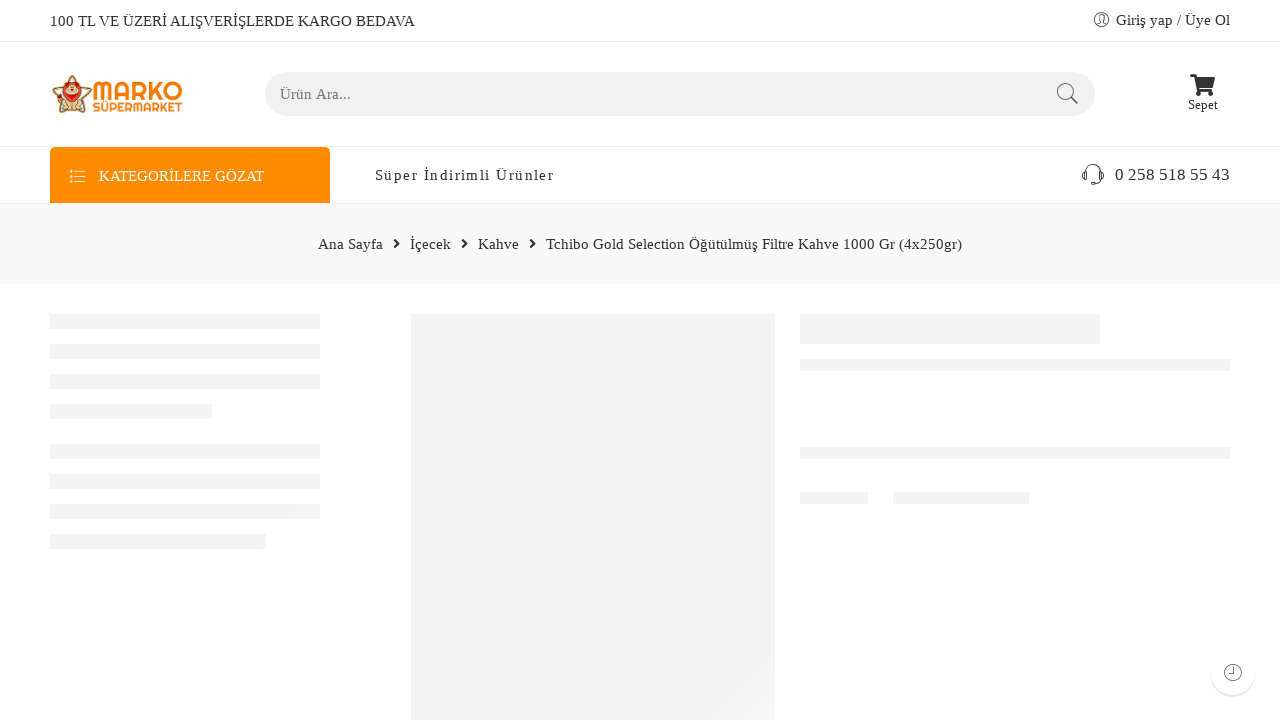

--- FILE ---
content_type: text/html; charset=UTF-8
request_url: https://markosupermarket.com/urun/tchibo-gold-selection-ogutulmus-filtre-kahve-1000-gr-4x250gr/
body_size: 42369
content:
<!DOCTYPE html><html lang="tr" prefix="og: https://ogp.me/ns#"><head><script data-no-optimize="1">var litespeed_docref=sessionStorage.getItem("litespeed_docref");litespeed_docref&&(Object.defineProperty(document,"referrer",{get:function(){return litespeed_docref}}),sessionStorage.removeItem("litespeed_docref"));</script> <meta charset="UTF-8" /><meta http-equiv="X-UA-Compatible" content="IE=Edge" /><meta name="viewport" content="width=device-width, initial-scale=1" /><link rel="profile" href="https://gmpg.org/xfn/11" /><link rel="pingback" href="https://markosupermarket.com/xmlrpc.php" /><link rel="icon" href="https://markosupermarket.com/wp-content/uploads/2022/04/cropped-Marko-icon-32x32.png" sizes="32x32" /><link rel="icon" href="https://markosupermarket.com/wp-content/uploads/2022/04/cropped-Marko-icon-192x192.png" sizes="192x192" /><link rel="apple-touch-icon" href="https://markosupermarket.com/wp-content/uploads/2022/04/cropped-Marko-icon-180x180.png" /><meta name="msapplication-TileImage" content="https://markosupermarket.com/wp-content/uploads/2022/04/cropped-Marko-icon-270x270.png" /><link rel="shortcut icon" href="https://markosupermarket.com/wp-content/uploads/2022/04/Marko-icon-1.png" /><style>img:is([sizes="auto" i], [sizes^="auto," i]) { contain-intrinsic-size: 3000px 1500px }</style><title>Tchibo Gold Selection Öğütülmüş Filtre Kahve 1000 Gr (4x250gr) - Marko Süpermarket</title><meta name="description" content="Tchibo Gold Selection Öğütülmüş Filtre Kahve 1000 Gr (4x250gr)"/><meta name="robots" content="follow, index, max-snippet:-1, max-video-preview:-1, max-image-preview:large"/><link rel="canonical" href="https://markosupermarket.com/urun/tchibo-gold-selection-ogutulmus-filtre-kahve-1000-gr-4x250gr/" /><meta property="og:locale" content="tr_TR" /><meta property="og:type" content="product" /><meta property="og:title" content="Tchibo Gold Selection Öğütülmüş Filtre Kahve 1000 Gr (4x250gr) - Marko Süpermarket" /><meta property="og:description" content="Tchibo Gold Selection Öğütülmüş Filtre Kahve 1000 Gr (4x250gr)" /><meta property="og:url" content="https://markosupermarket.com/urun/tchibo-gold-selection-ogutulmus-filtre-kahve-1000-gr-4x250gr/" /><meta property="og:site_name" content="Marko Süpermarket" /><meta property="og:updated_time" content="2023-10-21T21:05:58+03:00" /><meta property="og:image" content="https://markosupermarket.com/wp-content/uploads/2022/04/gold-selection-ogutulmus-filtre-kahve-1000-gr-4x250gr-4712.jpg" /><meta property="og:image:secure_url" content="https://markosupermarket.com/wp-content/uploads/2022/04/gold-selection-ogutulmus-filtre-kahve-1000-gr-4x250gr-4712.jpg" /><meta property="og:image:width" content="682" /><meta property="og:image:height" content="1024" /><meta property="og:image:alt" content="Tchibo Gold Selection Öğütülmüş Filtre Kahve 1000 Gr (4x250gr)" /><meta property="og:image:type" content="image/jpeg" /><meta property="product:brand" content="Tchibo" /><meta property="product:price:amount" content="259.9" /><meta property="product:price:currency" content="TRY" /><meta name="twitter:card" content="summary_large_image" /><meta name="twitter:title" content="Tchibo Gold Selection Öğütülmüş Filtre Kahve 1000 Gr (4x250gr) - Marko Süpermarket" /><meta name="twitter:description" content="Tchibo Gold Selection Öğütülmüş Filtre Kahve 1000 Gr (4x250gr)" /><meta name="twitter:image" content="https://markosupermarket.com/wp-content/uploads/2022/04/gold-selection-ogutulmus-filtre-kahve-1000-gr-4x250gr-4712.jpg" /><meta name="twitter:label1" content="Fiyat" /><meta name="twitter:data1" content="259,90&nbsp;TL" /><meta name="twitter:label2" content="Uygunluk" /><meta name="twitter:data2" content="Out of stock" /> <script type="application/ld+json" class="rank-math-schema">{"@context":"https://schema.org","@graph":[{"@type":"Organization","@id":"https://markosupermarket.com/#organization","name":"Marko S\u00fcpermarket","url":"https://markosupermarket.com","logo":{"@type":"ImageObject","@id":"https://markosupermarket.com/#logo","url":"https://markosupermarket.com/wp-content/uploads/2022/04/marko-f.png","contentUrl":"https://markosupermarket.com/wp-content/uploads/2022/04/marko-f.png","caption":"Marko S\u00fcpermarket","inLanguage":"tr","width":"200","height":"59"},"contactPoint":[{"@type":"ContactPoint","telephone":"0 258 518 55 43","contactType":"customer support"}]},{"@type":"WebSite","@id":"https://markosupermarket.com/#website","url":"https://markosupermarket.com","name":"Marko S\u00fcpermarket","publisher":{"@id":"https://markosupermarket.com/#organization"},"inLanguage":"tr"},{"@type":"ImageObject","@id":"https://markosupermarket.com/wp-content/uploads/2022/04/gold-selection-ogutulmus-filtre-kahve-1000-gr-4x250gr-4712.jpg","url":"https://markosupermarket.com/wp-content/uploads/2022/04/gold-selection-ogutulmus-filtre-kahve-1000-gr-4x250gr-4712.jpg","width":"682","height":"1024","inLanguage":"tr"},{"@type":"BreadcrumbList","@id":"https://markosupermarket.com/urun/tchibo-gold-selection-ogutulmus-filtre-kahve-1000-gr-4x250gr/#breadcrumb","itemListElement":[{"@type":"ListItem","position":"1","item":{"@id":"https://markosupermarket.com","name":"Anasayfa"}},{"@type":"ListItem","position":"2","item":{"@id":"https://markosupermarket.com/urun/tchibo-gold-selection-ogutulmus-filtre-kahve-1000-gr-4x250gr/","name":"Tchibo Gold Selection \u00d6\u011f\u00fct\u00fclm\u00fc\u015f Filtre Kahve 1000 Gr (4x250gr)"}}]},{"@type":"ItemPage","@id":"https://markosupermarket.com/urun/tchibo-gold-selection-ogutulmus-filtre-kahve-1000-gr-4x250gr/#webpage","url":"https://markosupermarket.com/urun/tchibo-gold-selection-ogutulmus-filtre-kahve-1000-gr-4x250gr/","name":"Tchibo Gold Selection \u00d6\u011f\u00fct\u00fclm\u00fc\u015f Filtre Kahve 1000 Gr (4x250gr) - Marko S\u00fcpermarket","datePublished":"2022-04-13T18:38:10+03:00","dateModified":"2023-10-21T21:05:58+03:00","isPartOf":{"@id":"https://markosupermarket.com/#website"},"primaryImageOfPage":{"@id":"https://markosupermarket.com/wp-content/uploads/2022/04/gold-selection-ogutulmus-filtre-kahve-1000-gr-4x250gr-4712.jpg"},"inLanguage":"tr","breadcrumb":{"@id":"https://markosupermarket.com/urun/tchibo-gold-selection-ogutulmus-filtre-kahve-1000-gr-4x250gr/#breadcrumb"}},{"@type":"Product","brand":{"@type":"Brand","name":"Tchibo"},"name":"Tchibo Gold Selection \u00d6\u011f\u00fct\u00fclm\u00fc\u015f Filtre Kahve 1000 Gr (4x250gr) - Marko S\u00fcpermarket","description":"Tchibo Gold Selection \u00d6\u011f\u00fct\u00fclm\u00fc\u015f Filtre Kahve 1000 Gr (4x250gr)","sku":"BYC20-5546110","category":"\u0130\u00e7ecek &gt; Kahve","mainEntityOfPage":{"@id":"https://markosupermarket.com/urun/tchibo-gold-selection-ogutulmus-filtre-kahve-1000-gr-4x250gr/#webpage"},"offers":{"@type":"Offer","price":"259.90","priceCurrency":"TRY","priceValidUntil":"2027-12-31","availability":"https://schema.org/OutOfStock","itemCondition":"NewCondition","url":"https://markosupermarket.com/urun/tchibo-gold-selection-ogutulmus-filtre-kahve-1000-gr-4x250gr/","seller":{"@type":"Organization","@id":"https://markosupermarket.com/","name":"Marko S\u00fcpermarket","url":"https://markosupermarket.com","logo":"https://markosupermarket.com/wp-content/uploads/2022/04/marko-f.png"}},"@id":"https://markosupermarket.com/urun/tchibo-gold-selection-ogutulmus-filtre-kahve-1000-gr-4x250gr/#richSnippet","image":{"@id":"https://markosupermarket.com/wp-content/uploads/2022/04/gold-selection-ogutulmus-filtre-kahve-1000-gr-4x250gr-4712.jpg"}}]}</script> <link rel='dns-prefetch' href='//www.googletagmanager.com' /><link rel='dns-prefetch' href='//fonts.googleapis.com' /><link rel="alternate" type="application/rss+xml" title="Marko Süpermarket &raquo; akışı" href="https://markosupermarket.com/feed/" /><link rel="alternate" type="application/rss+xml" title="Marko Süpermarket &raquo; yorum akışı" href="https://markosupermarket.com/comments/feed/" /><link rel="preload" href="//markosupermarket.com/wp-content/themes/elessi-theme/assets/minify-font-icons/font-nasa-icons/nasa-font.woff" as="font" type="font/woff" crossorigin /><link rel="preload" href="//markosupermarket.com/wp-content/themes/elessi-theme/assets/minify-font-icons/font-pe-icon-7-stroke/Pe-icon-7-stroke.woff" as="font" type="font/woff" crossorigin /><link rel="preload" href="//markosupermarket.com/wp-content/themes/elessi-theme/assets/minify-font-icons/font-awesome-4.7.0/fontawesome-webfont.woff2" as="font" type="font/woff2" crossorigin /><style id="litespeed-ccss">body{--wp--preset--color--black:#000;--wp--preset--color--cyan-bluish-gray:#abb8c3;--wp--preset--color--white:#fff;--wp--preset--color--pale-pink:#f78da7;--wp--preset--color--vivid-red:#cf2e2e;--wp--preset--color--luminous-vivid-orange:#ff6900;--wp--preset--color--luminous-vivid-amber:#fcb900;--wp--preset--color--light-green-cyan:#7bdcb5;--wp--preset--color--vivid-green-cyan:#00d084;--wp--preset--color--pale-cyan-blue:#8ed1fc;--wp--preset--color--vivid-cyan-blue:#0693e3;--wp--preset--color--vivid-purple:#9b51e0;--wp--preset--gradient--vivid-cyan-blue-to-vivid-purple:linear-gradient(135deg,rgba(6,147,227,1) 0%,#9b51e0 100%);--wp--preset--gradient--light-green-cyan-to-vivid-green-cyan:linear-gradient(135deg,#7adcb4 0%,#00d082 100%);--wp--preset--gradient--luminous-vivid-amber-to-luminous-vivid-orange:linear-gradient(135deg,rgba(252,185,0,1) 0%,rgba(255,105,0,1) 100%);--wp--preset--gradient--luminous-vivid-orange-to-vivid-red:linear-gradient(135deg,rgba(255,105,0,1) 0%,#cf2e2e 100%);--wp--preset--gradient--very-light-gray-to-cyan-bluish-gray:linear-gradient(135deg,#eee 0%,#a9b8c3 100%);--wp--preset--gradient--cool-to-warm-spectrum:linear-gradient(135deg,#4aeadc 0%,#9778d1 20%,#cf2aba 40%,#ee2c82 60%,#fb6962 80%,#fef84c 100%);--wp--preset--gradient--blush-light-purple:linear-gradient(135deg,#ffceec 0%,#9896f0 100%);--wp--preset--gradient--blush-bordeaux:linear-gradient(135deg,#fecda5 0%,#fe2d2d 50%,#6b003e 100%);--wp--preset--gradient--luminous-dusk:linear-gradient(135deg,#ffcb70 0%,#c751c0 50%,#4158d0 100%);--wp--preset--gradient--pale-ocean:linear-gradient(135deg,#fff5cb 0%,#b6e3d4 50%,#33a7b5 100%);--wp--preset--gradient--electric-grass:linear-gradient(135deg,#caf880 0%,#71ce7e 100%);--wp--preset--gradient--midnight:linear-gradient(135deg,#020381 0%,#2874fc 100%);--wp--preset--duotone--dark-grayscale:url('#wp-duotone-dark-grayscale');--wp--preset--duotone--grayscale:url('#wp-duotone-grayscale');--wp--preset--duotone--purple-yellow:url('#wp-duotone-purple-yellow');--wp--preset--duotone--blue-red:url('#wp-duotone-blue-red');--wp--preset--duotone--midnight:url('#wp-duotone-midnight');--wp--preset--duotone--magenta-yellow:url('#wp-duotone-magenta-yellow');--wp--preset--duotone--purple-green:url('#wp-duotone-purple-green');--wp--preset--duotone--blue-orange:url('#wp-duotone-blue-orange');--wp--preset--font-size--small:13px;--wp--preset--font-size--medium:20px;--wp--preset--font-size--large:36px;--wp--preset--font-size--x-large:42px}.pwb-clearfix:after{content:"";display:table;clear:both}.pwb-single-product-brands{padding-top:1em}.elementor-screen-only,.screen-reader-text{position:absolute;top:-10000em;width:1px;height:1px;margin:-1px;padding:0;overflow:hidden;clip:rect(0,0,0,0);border:0}.elementor *{-webkit-box-sizing:border-box;box-sizing:border-box}.elementor a{-webkit-box-shadow:none;box-shadow:none;text-decoration:none}:root{--page-title-display:block}h1.entry-title{display:var(--page-title-display)}.elementor-kit-13{--e-global-color-primary:#6ec1e4;--e-global-color-secondary:#54595f;--e-global-color-text:#7a7a7a;--e-global-color-accent:#61ce70;--e-global-typography-primary-font-family:"Roboto";--e-global-typography-primary-font-weight:600;--e-global-typography-secondary-font-family:"Roboto Slab";--e-global-typography-secondary-font-weight:400;--e-global-typography-text-font-family:"Roboto";--e-global-typography-text-font-weight:400;--e-global-typography-accent-font-family:"Roboto";--e-global-typography-accent-font-weight:500}h1.entry-title{display:var(--page-title-display)}.elementor-widget-nav-menu .elementor-nav-menu .elementor-item{font-family:var(--e-global-typography-primary-font-family),Sans-serif;font-weight:var(--e-global-typography-primary-font-weight)}.elementor-widget-nav-menu .elementor-nav-menu--dropdown .elementor-item{font-family:var(--e-global-typography-accent-font-family),Sans-serif;font-weight:var(--e-global-typography-accent-font-weight)}[class*=" icon-nasa-"]{display:inline-block;font-family:"nasa-font";font-style:normal;font-weight:400;font-variant:normal;text-transform:none;speak:none;line-height:1;-webkit-font-smoothing:antialiased;-moz-osx-font-smoothing:grayscale;direction:ltr!important}.icon-nasa-headphone:before{content:""}.icon-nasa-car-2:before{content:""}.fa{display:inline-block;font:normal normal normal 14px/1 FontAwesome;font-size:inherit;text-rendering:auto;-webkit-font-smoothing:antialiased;-moz-osx-font-smoothing:grayscale}.fa-envelope-o:before{content:"\f003"}.fa-shopping-cart:before{content:"\f07a"}.fa-twitter:before{content:"\f099"}.fa-facebook:before{content:"\f09a"}.fa-bars:before{content:"\f0c9"}.fa-pinterest:before{content:"\f0d2"}.fa-angle-right:before{content:"\f105"}[class^=pe-7s-],[class*=" pe-7s-"]{display:inline-block;font-family:'Pe-icon-7-stroke';speak:none;font-style:normal;font-weight:400;font-variant:normal;text-transform:none;line-height:1;-webkit-font-smoothing:antialiased;-moz-osx-font-smoothing:grayscale}.pe-7s-smile:before{content:"\e6c6"}.pe-7s-angle-up:before{content:"\e682"}.pe-7s-angle-right:before{content:"\e684"}.pe-7s-angle-left:before{content:"\e686"}.pe-7s-angle-down:before{content:"\e688"}.pe-7s-user:before{content:"\e605"}.pe-7s-share:before{content:"\e616"}.pe-7s-menu:before{content:"\e636"}.pe-7s-clock:before{content:"\e66b"}header,main,nav{display:block}script{display:none}html{font-family:sans-serif;-ms-text-size-adjust:100%;-webkit-text-size-adjust:100%}body{overflow-x:hidden}a{background:0 0}h1{font-size:2em;margin:.67em 0}b,strong{font-weight:700}hr{-moz-box-sizing:content-box;box-sizing:content-box;height:0}img{border:0}svg:not(:root){overflow:hidden}button,input{font-family:inherit;font-size:100%;margin:0}button,input{line-height:normal}button{text-transform:none}button,input[type=submit]{-webkit-appearance:button}button::-moz-focus-inner,input::-moz-focus-inner{border:0;padding:0}img{color:transparent}*,*:before,*:after{-moz-box-sizing:border-box;-webkit-box-sizing:border-box;box-sizing:border-box}html,body{font-size:14.5px}body{color:#333;padding:0;margin:0;font-family:"Open Sans",Helvetica,Arial,sans-serif;font-weight:400;font-style:normal;line-height:1;position:relative}img{max-width:100%;height:auto}img{-ms-interpolation-mode:bicubic}.left{float:left!important}.right{float:right!important}.text-left{text-align:left!important}.text-center{text-align:center!important}.antialiased{-webkit-font-smoothing:antialiased;-moz-osx-font-smoothing:grayscale}img{display:inline-block;vertical-align:middle}.row{width:100%;margin-left:auto;margin-right:auto;margin-top:0;margin-bottom:0;max-width:1200px;*zoom:1}.row:before,.row:after{content:" ";display:table}.row:after{clear:both}.row .row{width:auto;margin-left:-10px;margin-right:-10px;margin-top:0;margin-bottom:0;max-width:none;*zoom:1}.row .row:before,.row .row:after{content:" ";display:table}.row .row:after{clear:both}.columns{position:relative;padding-left:10px;padding-right:10px;width:100%;float:left}[class*=block-grid-]{display:block;padding:0;margin:0 -10px}[class*=block-grid-]>li{display:inline;width:100%;height:auto;float:left;padding:0 10px 20px}[class*=block-grid-]:after{content:"";display:block;clear:both}div,ul,li,h1,h5,form,p{margin:0;padding:0;direction:ltr}a{color:#333;text-decoration:none;line-height:inherit}a img{border:none}p{font-family:inherit;font-weight:400;font-size:100%;line-height:1.6;margin-bottom:1.37931em;text-rendering:optimizeLegibility}h1,h5{font-family:"Open Sans",Helvetica,Arial,sans-serif;font-weight:700;font-style:normal;color:inherit;text-rendering:optimizeLegibility;margin-top:.2em;margin-bottom:.5em;line-height:1.1931em}h1{font-size:1.24138em}h5{font-size:1.17241em}hr{border:solid #eee;border-width:1px 0 0;clear:both;height:0}i{font-style:italic;line-height:inherit}strong,b{font-weight:700;line-height:inherit}ul{font-size:1em;line-height:1.6;margin-bottom:1.37931em;list-style-position:inside;font-family:inherit}ul{margin-left:0}ul li ul{margin-left:1.37931em;margin-bottom:0;font-size:1em}@media only screen and (min-width:768px){h1,h5{line-height:1.4}h1{font-size:1.93103em}}button,.button,input[type=submit]{border-width:2px;border-style:solid;text-transform:uppercase;font-family:inherit;letter-spacing:2px;font-weight:700;line-height:1;margin:0;position:relative;text-decoration:none;text-align:center;display:inline-block;padding:11px 30px;font-size:12px;-webkit-border-radius:5px;-moz-border-radius:5px;border-radius:5px}form{margin:0 0 .96552em}label{font-size:1em;color:#4d4d4d;display:block;font-weight:500;margin-bottom:.2069em}input[type=text]{background-color:#fff;font-family:inherit;border:1px solid #dedede;-webkit-border-radius:30px;-moz-border-radius:30px;border-radius:30px;-webkit-box-shadow:none;box-shadow:none;color:#333;display:block;font-size:100%;margin:0;padding:.48276em;height:2.68966em;width:100%;-moz-box-sizing:border-box;-webkit-box-sizing:border-box;box-sizing:border-box}.black-window,.white-window,.transparent-window,.transparent-mobile{display:none;opacity:.7;position:fixed;top:0;bottom:0;left:0;right:0;z-index:400}.black-window{background:#000}.white-window{background:#fff}.transparent-window,.transparent-mobile{background:#000}.div-toggle-sidebar{display:none;position:fixed;z-index:100;top:40%;left:0;text-align:center}.div-toggle-sidebar a{border:1px solid #333;background:#333;color:#fff;opacity:.3;display:block;padding:10px;color:#fff;line-height:inherit;-webkit-border-radius:0 3px 3px 0;-moz-border-radius:0 3px 3px 0;border-radius:0 3px 3px 0}.div-toggle-sidebar a i{font-size:135%;display:block;color:inherit;margin-right:0}@-webkit-keyframes nasa-spin{0%{-webkit-transform:rotate(0deg)}100%{-webkit-transform:rotate(359deg)}}@-moz-keyframes nasa-spin{0%{-moz-transform:rotate(0deg)}100%{-moz-transform:rotate(359deg)}}@-o-keyframes nasa-spin{0%{-o-transform:rotate(0deg)}100%{-o-transform:rotate(359deg)}}@keyframes nasa-spin{0%{transform:rotate(0deg)}100%{transform:rotate(359deg)}}.nasa-loader{content:"";display:block;position:absolute;z-index:9;opacity:.6;top:50%;left:50%;width:30px;height:30px;margin-left:-15px;margin-top:-15px;border-top:1px solid #efefef;border-bottom:1px solid #333;border-left:1px solid #efefef;border-right:1px solid #333;-webkit-border-radius:50%;-moz-border-radius:50%;border-radius:50%;-webkit-animation:nasa-spin .5s linear infinite;-moz-animation:nasa-spin .5s linear infinite;-o-animation:nasa-spin .5s linear infinite;-ms-animation:nasa-spin .5s linear infinite;animation:nasa-spin .5s linear infinite}.nasa-login-register-warper{width:500px;max-width:90%;max-height:90%;text-align:center;position:fixed;z-index:9999;top:50%;left:50%;opacity:0;visibility:hidden;border:1px solid #ccc;background:#fff;overflow:hidden;overflow-y:auto;-webkit-border-radius:5px;-moz-border-radius:5px;border-radius:5px;-webkit-transform:translate(-50%,-60%);-moz-transform:translate(-50%,-60%);-o-transform:translate(-50%,-60%);-ms-transform:translate(-50%,-60%);transform:translate(-50%,-60%)}#nasa-menu-sidebar-content{position:fixed;top:0;bottom:0;left:0;z-index:9999;text-align:left;max-height:100%;width:500px;max-width:80%;background:#000;-webkit-transform:translateX(-100%);-moz-transform:translateX(-100%);-o-transform:translateX(-100%);-ms-transform:translateX(-100%);transform:translateX(-100%)}#nasa-menu-sidebar-content .nasa-mobile-nav-wrap{width:100%;height:100%;position:relative;overflow-y:auto!important;direction:rtl;padding:15px}#nasa-menu-sidebar-content.nasa-light .nasa-close-menu-mobile{top:30px}#nasa-menu-sidebar-content.nasa-light .nasa-mobile-nav-wrap{padding:25px}#nasa-menu-sidebar-content .nasa-close-menu-mobile{right:0;top:10px;z-index:9}#nasa-menu-sidebar-content.nasa-light{background-color:#fff}#masthead{position:relative;background-color:transparent;padding:30px 0}.logo{display:inline-block}.logo .header_logo{max-height:95px;width:auto}.logo .logo_sticky,.logo .logo_mobile{display:none}.header-icons{list-style:none;margin:0;display:-webkit-box;display:-moz-box;display:-ms-flexbox;display:-webkit-flex;display:flex;-webkit-box-align:center;-ms-flex-align:center;-webkit-align-items:center;align-items:center;-webkit-box-pack:end;-ms-flex-pack:end;justify-content:flex-end}.nasa-header-sticky .sticky-wrapper{position:unset;top:-30px;width:100%;height:auto;left:0;right:0}.nasa-mini-number{display:inline-block;font-size:11px;position:absolute;background:#f76b6a;color:#fff;text-align:center;top:-6px;right:-6px;padding:0;width:17px;height:17px;line-height:17px;visibility:visible;opacity:1;-webkit-border-radius:50%;-moz-border-radius:50%;border-radius:50%;-webkit-box-shadow:1px 1px 3px 0 rgba(0,0,0,.3);-moz-box-shadow:1px 1px 3px 0 rgba(0,0,0,.3);box-shadow:1px 1px 3px 0 rgba(0,0,0,.3)}.nasa-mini-number.nasa-product-empty,.nasa-mini-number.hidden-tag{visibility:hidden;opacity:0}#nasa-viewed-sidebar-content{top:0;right:0;bottom:0;left:0}.mini-cart{position:relative;line-height:100%}.mini-cart .cart-icon{position:relative}.mini-cart .cart-icon:before{margin-left:0}#nasa-quickview-sidebar-content{position:absolute;z-index:1;top:0;bottom:0;left:0;right:0;padding:25px;overflow-y:auto;background:#fff}.nasa-static-sidebar{position:fixed;top:0;bottom:0;right:0;z-index:9998;width:460px;max-width:80%;-webkit-transform:translateX(100%);-moz-transform:translateX(100%);-o-transform:translateX(100%);-ms-transform:translateX(100%);transform:translateX(100%)}.nasa-static-sidebar#nasa-quickview-sidebar{width:600px;max-width:90%;right:0}.nasa-static-sidebar.style-1{background:#fff;color:#333}.nasa-static-sidebar .nasa-sidebar-tit{font-size:220%;line-height:45px;font-weight:800;display:block;margin:0;text-align:center}.nasa-static-sidebar .nasa-sidebar-close{position:absolute;height:45px;left:0;right:0;top:25px}.nasa-static-sidebar .nasa-sidebar-close.quickview-close{background:0 0}.nasa-static-sidebar .nasa-sidebar-close a{left:0;top:0;z-index:2}.nasa-static-sidebar .nasa-sidebar-close a:before{content:""}.nasa-static-sidebar .nasa-sidebar-close.viewed-close{padding:0 10px}.nasa-static-sidebar .widget_shopping_cart_content{position:absolute;top:95px;bottom:0;left:0;right:0;overflow:hidden;padding:0;display:-webkit-box;display:-moz-box;display:-ms-flexbox;display:-webkit-flex;display:flex;flex:1 1 auto;-webkit-box-align:stretch;-ms-flex-align:stretch;-webkit-align-items:stretch;align-items:stretch;-webkit-box-orient:vertical;-webkit-box-direction:normal;-ms-flex-direction:column;flex-direction:column}.nasa-top-cat-filter-wrap-mobile{position:fixed;max-height:100%;width:500px;max-width:80%;top:0;bottom:0;left:0;z-index:400;background:#fff;-webkit-transform:translateX(-100%);-moz-transform:translateX(-100%);-o-transform:translateX(-100%);-ms-transform:translateX(-100%);transform:translateX(-100%)}.nasa-top-cat-filter-wrap-mobile .nasa-tit-filter-cat{position:absolute;top:30px;left:0;right:0;color:inherit;font-size:150%;line-height:30px;margin:0;padding:0 25px;font-weight:700}.nasa-top-cat-filter-wrap-mobile #nasa-mobile-cat-filter{position:absolute;top:80px;bottom:0;left:0;right:0;overflow-y:auto;padding:0 25px}.nasa-top-cat-filter-wrap-mobile .nasa-close-filter-cat{right:0;top:20px}.add-to-cart-grid .cart-icon{position:relative}.nasa-product-grid{position:absolute;top:0;bottom:0;padding-top:8px;right:0;width:1px}.price{font-size:110%;line-height:1.2;min-height:15px;color:#333;display:-webkit-inline-box;display:-moz-inline-box;display:-ms-inline-flexbox;display:inline-flex;-webkit-box-align:baseline;-ms-flex-align:baseline;-webkit-align-items:baseline;align-items:baseline;-webkit-flex-wrap:wrap;-ms-flex-wrap:wrap;flex-wrap:wrap}.price del{color:#aaa;font-weight:400;font-size:90%;margin-right:8px}.price del .amount{font-weight:400}.price ins{text-decoration:none}.product-item{position:relative;display:block;margin:10px 0 20px}.product-item .product-img-wrap{position:relative;z-index:3}.product-item .info{position:relative;padding:10px 0 20px}.product-item .info .name{padding:8px 0;font-size:115%;line-height:130%;font-weight:400;color:#000;display:block}.product-item .nasa-sc-pdeal-countdown{position:absolute;z-index:4;left:0;bottom:35px;background:#fff;border-top:1px solid #f1f1f1;border-bottom:1px solid #f1f1f1;margin:0;padding:10px 0 5px;width:100%;text-align:center;opacity:0}.nasa-modern-2 .product-item .info{z-index:5}.nasa-show-one-line{overflow:hidden;white-space:nowrap;text-overflow:ellipsis}.main-img img{position:relative;z-index:1}.nasa-no-effect .main-img img{opacity:unset!important;position:unset!important;-webkit-transform:unset!important;transform:unset!important}a.product-img{display:block}.product-img{position:relative;overflow:hidden}.product-img img.attachment-shop_catalog{display:block}.main-img{display:block;width:auto;height:auto}.main-img img{min-width:100%;display:block}.nasa-badges-wrap{position:absolute;left:10px;top:0;z-index:2}.product-gallery .nasa-badges-wrap{z-index:99}.badge{position:relative;float:left;clear:both;margin-top:10px;display:block;padding:3px 10px;z-index:4;background:#f76b6a;color:#fff;line-height:15px;font-size:80%;font-weight:700;text-transform:uppercase;text-align:center;opacity:.8;-webkit-border-radius:3px;-moz-border-radius:3px;border-radius:3px}.badge.deal-label{display:none}.nasa-progress-per{position:absolute;top:0;left:0;height:100%;width:0;background:#f76b6a}.nasa-progress-bar-load-shop{position:relative;top:0;left:0;display:block;width:100%;height:2px;margin-bottom:-2px;visibility:hidden}.product-info .entry-title{margin:0;word-wrap:break-word;font-weight:800;font-size:230%;line-height:1.1;color:#2d2a2a}.product-info .stock{color:#f76b6a;font-weight:700;margin-bottom:5px;clear:both}.product-info .stock span{color:#333;font-weight:400}.product-info .price{font-size:180%;clear:both;display:block;margin:0 0 15px;padding-top:10px;font-weight:600}.product-info .products-arrow .price{font-size:100%;padding-top:0}.product-info .nasa-single-share{display:-webkit-box;display:-moz-box;display:-ms-flexbox;display:-webkit-flex;display:flex;-webkit-box-align:center;-ms-flex-align:center;-webkit-align-items:center;align-items:center;margin:15px 0}.product-info .nasa-single-share .nasa-share-label{display:-webkit-box;display:-moz-box;display:-ms-flexbox;display:-webkit-flex;display:flex;-webkit-box-align:center;-ms-flex-align:center;-webkit-align-items:center;align-items:center;color:#333;font-weight:700}.product-info .nasa-single-share .nasa-share-label i{width:20px;font-size:20px}.product-info .nasa-single-share .social-icons{margin-top:0;margin-bottom:0;display:-webkit-box;display:-moz-box;display:-ms-flexbox;display:-webkit-flex;display:flex;-webkit-flex-wrap:wrap;-ms-flex-wrap:wrap;flex-wrap:wrap;margin-left:25px;line-height:20px}.product-info .nasa-single-share .social-icons li{margin:5px 25px 5px 0}.product-info .nasa-single-hr{display:none}.product-info .cart{clear:both;margin-top:35px;margin-bottom:35px;display:-webkit-box;display:-moz-box;display:-ms-flexbox;display:-webkit-flex;display:flex;-webkit-box-orient:horizontal;-webkit-box-direction:normal;-ms-flex-direction:row;flex-direction:row;-webkit-flex-wrap:wrap;-ms-flex-wrap:wrap;flex-wrap:wrap;margin-left:-3px;margin-right:-3px}.product-gallery{position:relative}.nasa-single-product-stock{margin-top:20px;padding-bottom:0}.nasa-single-product-stock .stock-sold{margin-bottom:10px;display:inline-block}.nasa-single-product-stock .nasa-product-stock-progress{background:#ebebec;-webkit-border-radius:2px;-moz-border-radius:2px;border-radius:2px}.nasa-single-product-stock .nasa-product-stock-progress .nasa-product-stock-progress-bar{display:block;height:5px;min-width:1px;-webkit-border-radius:2px;-moz-border-radius:2px;border-radius:2px}.main-images .product-image{display:block}.nasa-sc-pdeal-countdown{text-align:left}.widget li{list-style:none;margin-bottom:12px;position:relative;padding-left:15px}.widget li:before{color:#ccc;font-family:fontawesome;content:"\f111";font-size:50%;position:absolute;top:6px;left:0}.widget li ul{padding:0;margin-top:12px;margin-left:0;margin-right:0}.nasa-top-cat-filter-wrap-mobile{list-style:none;margin:0;padding:0}.nasa-top-cat-filter-wrap-mobile .children,.nasa-product-taxs-widget .children{display:none;padding-left:20px;margin:12px 0 0}.nasa-top-cat-filter-wrap-mobile .nasa-current-tax-parent>.children{display:block}.nasa-top-cat-filter-wrap-mobile .current-tax-item>.nasa-filter-item{text-decoration:underline;color:#f76b6a;font-weight:700}.nasa-top-cat-filter-wrap-mobile .nasa-current-note,.nasa-product-taxs-widget .nasa-current-note{display:none}.nasa-top-cat-filter-wrap-mobile li,.nasa-product-taxs-widget li{list-style:none;position:relative;padding-left:0;margin-bottom:12px}.nasa-top-cat-filter-wrap-mobile li:before,.nasa-product-taxs-widget li:before{display:none}.nasa-top-cat-filter-wrap-mobile .accordion,.nasa-product-taxs-widget .accordion{display:block;position:absolute;z-index:1;left:0;right:0;top:0;height:23px;padding:0}.nasa-top-cat-filter-wrap-mobile .accordion:before,.nasa-top-cat-filter-wrap-mobile .accordion:after,.nasa-product-taxs-widget .accordion:before,.nasa-product-taxs-widget .accordion:after{content:"";position:absolute;top:50%;right:0;width:9px;height:1px;border-top:1px solid #333}.nasa-top-cat-filter-wrap-mobile .accordion:after,.nasa-product-taxs-widget .accordion:after{-webkit-transform:rotate(90deg);-moz-transform:rotate(90deg);-o-transform:rotate(90deg);-ms-transform:rotate(90deg);transform:rotate(90deg)}.nasa-top-cat-filter-wrap-mobile .active>.accordion:after{-webkit-transform:rotate(0);-moz-transform:rotate(0);-o-transform:rotate(0);-ms-transform:rotate(0);transform:rotate(0)}.nasa-top-cat-filter-wrap-mobile .nasa-filter-item,.nasa-product-taxs-widget .nasa-filter-item{display:inline-block;line-height:20px;margin-right:15px;position:relative;z-index:2}.col-sidebar .widget{margin-bottom:0;width:100%}.col-sidebar .widget{position:relative;margin-bottom:25px;padding-bottom:15px}.col-sidebar .widget:last-child{margin-bottom:0;padding-bottom:0}.col-sidebar .widget:after{content:"";display:block;clear:both}.left .nasa-close-sidebar{right:0;top:30px}.left .nasa-close-sidebar:before{content:"a"}button::-moz-focus-inner{padding:0;border:0}.nasa-static-group-btn{position:fixed;right:25px;bottom:10px;z-index:100;width:0}.nasa-static-group-btn a{display:block;width:45px;height:45px;line-height:45px;margin-bottom:15px;position:relative;text-align:center;opacity:.8;-moz-webkit-box-shadow:0 2px 0 0 rgba(0,0,0,.1),0 0 0 .5px rgba(0,0,0,.04);-ms-webkit-box-shadow:0 2px 0 0 rgba(0,0,0,.1),0 0 0 .5px rgba(0,0,0,.04);-o-webkit-box-shadow:0 2px 0 0 rgba(0,0,0,.1),0 0 0 .5px rgba(0,0,0,.04);box-shadow:0 2px 0 0 rgba(0,0,0,.1),0 0 0 .5px rgba(0,0,0,.04);-webkit-border-radius:50%;-moz-border-radius:50%;border-radius:50%;-webkit-transform:translateX(-100%);-moz-transform:translateX(-100%);-o-transform:translateX(-100%);-ms-transform:translateX(-100%);transform:translateX(-100%)}.nasa-static-group-btn a#nasa-back-to-top{visibility:hidden;opacity:0}.nasa-static-group-btn a i{line-height:45px}#nasa-back-to-top{position:relative;z-index:100;font-size:200%;background:#fff;color:#333}#nasa-init-viewed{position:relative;z-index:100;font-size:150%;background:#fff;color:#333}.nasa-share{margin-top:10px;margin-bottom:0}.nasa-share li{display:inline-block;position:relative;list-style:none;margin-right:25px}.nasa-share li:last-child{margin-right:0}.nasa-share a i{background:0 0;color:#333;opacity:.6}.nasa-slider-items-margin .product-item{padding-left:10px;padding-right:10px}@media screen and (max-width:1230px){.nasa-slider-items-margin .product-item{padding-left:5px;padding-right:5px}}.nasa-slick-slider:not(.slick-initialized)>*{display:none}@media only screen and (min-width:1130px){.nasa-slick-slider:not(.slick-initialized)[data-columns="5"]>*{width:20%}}@media only screen and (min-width:768px) and (max-width:1130px){.nasa-slick-slider:not(.slick-initialized)[data-columns-tablet="3"]>*{width:33.33%}}@media only screen and (max-width:768px){.nasa-slick-slider:not(.slick-initialized)[data-columns-small="2"]>*{width:50%}}.primary-color{color:#f76b6a}.primary-bg{background-color:#f76b6a}.nasa-absolute{position:absolute}.nasa-flex{display:-webkit-box;display:-moz-box;display:-ms-flexbox;display:-webkit-flex;display:flex;-webkit-box-align:center;-ms-flex-align:center;-webkit-align-items:center;align-items:center}.jc{-webkit-box-pack:center;-ms-flex-pack:center;justify-content:center}.jbw{-webkit-box-pack:justify;-ms-flex-pack:justify;justify-content:space-between}.nasa-display-table{display:table}.force-radius-5{-webkit-border-radius:5px!important;-moz-border-radius:5px!important;border-radius:5px!important}.nasa-close-search{visibility:hidden;opacity:0}.screen-reader-text{display:none;clip:rect(1px,1px,1px,1px);position:absolute;height:0;width:0;overflow:hidden}.nasa-stclose{position:relative;width:36px;height:36px;display:inline-block;font-size:0;color:transparent;-webkit-border-radius:50%;-moz-border-radius:50%;border-radius:50%}.nasa-stclose:before,.nasa-stclose:after{content:"";width:16px;height:0;position:absolute;top:17px;left:10px;border-top:2px solid #333}.nasa-stclose:before{-webkit-transform:rotate(-45deg);-moz-transform:rotate(-45deg);-o-transform:rotate(-45deg);-ms-transform:rotate(-45deg);transform:rotate(-45deg)}.nasa-stclose:after{-webkit-transform:rotate(45deg);-moz-transform:rotate(45deg);-o-transform:rotate(45deg);-ms-transform:rotate(45deg);transform:rotate(45deg)}.nasa-stclose.nasa-close-search-mobile{background:#f1f1f1;overflow:hidden;width:36px;min-width:36px}.nasa-stclose.nasa-close-search-mobile:not(.nasa-active){width:0;min-width:0;margin:0!important}#wrapper{position:relative;overflow:hidden}html{min-height:100%}body{min-height:100%;background-color:transparent;overflow-y:scroll}.pe7-icon{font-size:130%}p:empty{display:none}#nasa-breadcrumb-site{background-size:cover}.breadcrumb-row{float:none;z-index:99;text-align:center;display:table-cell;width:100%;vertical-align:middle}.breadcrumb{font-weight:400;letter-spacing:0;padding:0;margin:0;font-size:100%;color:inherit;display:-webkit-box;display:-moz-box;display:-ms-flexbox;display:-webkit-flex;display:flex;-webkit-flex-wrap:wrap;-ms-flex-wrap:wrap;flex-wrap:wrap;-webkit-box-align:center;-ms-flex-align:center;-webkit-align-items:center;align-items:center;-webkit-box-pack:center;-ms-flex-pack:center;justify-content:center}.breadcrumb span{margin:0 10px;color:inherit;line-height:1.4}.breadcrumb a{color:inherit}.bread{background:#f7f7f7;display:block;overflow:hidden;position:relative;margin:0;padding:0}.woocommerce-notices-wrapper{position:fixed;bottom:30px;left:50%;right:auto;z-index:9999;visibility:visible;padding-right:50px;background-color:#fff;overflow:hidden;min-height:54px;min-width:380px;max-width:95%;-webkit-border-radius:5px;-moz-border-radius:5px;border-radius:5px;-webkit-box-shadow:0 2.6px 3.6px rgba(0,0,0,.052),0 7.3px 10px rgba(0,0,0,.075),0 17.5px 24.1px rgba(0,0,0,.098),0 58px 80px rgba(0,0,0,.15);-moz-box-shadow:0 2.6px 3.6px rgba(0,0,0,.052),0 7.3px 10px rgba(0,0,0,.075),0 17.5px 24.1px rgba(0,0,0,.098),0 58px 80px rgba(0,0,0,.15);box-shadow:0 2.6px 3.6px rgba(0,0,0,.052),0 7.3px 10px rgba(0,0,0,.075),0 17.5px 24.1px rgba(0,0,0,.098),0 58px 80px rgba(0,0,0,.15);-webkit-transform:translate(-50%,0);-moz-transform:translate(-50%,0);-o-transform:translate(-50%,0);-ms-transform:translate(-50%,0);transform:translate(-50%,0)}.woocommerce-notices-wrapper:empty{visibility:hidden;opacity:0;-webkit-transform:translate(-50%,100%);-moz-transform:translate(-50%,100%);-o-transform:translate(-50%,100%);-ms-transform:translate(-50%,100%);transform:translate(-50%,100%)}.columns>br{display:none}.nasa-after-clear:after{content:"";display:block;width:100%;clear:both}.margin-left-10{margin-left:10px!important}.margin-left-80{margin-left:80px!important}.margin-right-45{margin-right:45px!important}.margin-right-80{margin-right:80px!important}.nasa-vitual-hidden{border:none!important;height:0!important;width:0!important;padding:0!important;margin:0!important;line-height:0!important;overflow:hidden;position:absolute!important}.hidden-tag{display:none}.inline-block{display:inline-block}.nasa-tip{position:relative}@media only screen and (max-width:767px){.nasa-modern-2 .product-item .add-to-cart-grid{display:block;width:100%;margin-top:5px;position:static;visibility:visible;opacity:1;-webkit-transform:translateY(0);-moz-transform:translateY(0);-o-transform:translateY(0);-ms-transform:translateY(0);transform:translateY(0);border:none;-webkit-box-shadow:inset 0 -2px 0 rgba(0,0,0,.3);-moz-box-shadow:inset 0 -2px 0 rgba(0,0,0,.3);box-shadow:inset 0 -2px 0 rgba(0,0,0,.3)}.nasa-modern-2 .product-item .add-to-cart-grid .add_to_cart_text{text-transform:none;letter-spacing:0;font-size:14px}.nasa-modern-2 .product-item .add-to-cart-grid .cart-icon{display:none}.crazy-loading .nasa-modern-2 .add-to-cart-grid{display:none}}.nasa-check-reponsive{position:fixed;left:0;bottom:0;display:block;height:0;width:0;background:0 0}@media only screen and (max-width:767px){body .black-window-mobile{visibility:hidden;opacity:0;width:100%;height:100%;background:#000;position:fixed;top:0;left:0;z-index:400}body .badge{font-size:70%;padding:1px 6px;line-height:16px}}@media only screen and (max-width:480px){body .product-info .entry-title{font-size:180%;line-height:1.4}body .product-item .nasa-sc-pdeal-countdown{padding:3px 0 0}}@media (max-width:370px){body .products-arrow .next-prev-buttons .dropdown-wrap{display:none}}@media screen and (max-width:600px){body .nasa-static-sidebar .widget_shopping_cart_content{top:70px}body .nasa-static-sidebar .nasa-sidebar-close{top:15px}}.fs-17{font-size:17px!important}body [class*=column]+[class*=column]:last-child{float:left}.warpper-mobile-search{display:none;position:fixed;z-index:9999;background:#fff;padding:25px 20px;width:100%;top:0;text-align:center;visibility:hidden;opacity:0;-webkit-box-shadow:0 1px 3px rgba(0,0,0,.1);-moz-box-shadow:0 1px 3px rgba(0,0,0,.1);box-shadow:0 1px 3px rgba(0,0,0,.1);-webkit-transform:translateY(-70px);-moz-transform:translateY(-70px);-o-transform:translateY(-70px);-ms-transform:translateY(-70px);transform:translateY(-70px)}.warpper-mobile-search input{width:100%;margin:auto}.warpper-mobile-search form{margin:0;width:100%}.warpper-mobile-search form input{margin:0}.warpper-mobile-search .live-search-input{width:100%}.warpper-mobile-search .search-input,.warpper-mobile-search .live-search-input{font-size:16px;border-color:#f5f5f5;background-color:#f5f5f5!important}.warpper-mobile-search .search-input:-ms-input-placeholder,.warpper-mobile-search .live-search-input:-ms-input-placeholder{color:#888}.warpper-mobile-search .search-input::-ms-input-placeholder,.warpper-mobile-search .live-search-input::-ms-input-placeholder{color:#888}.warpper-mobile-search .search-wrapper{position:relative;width:100%}button,.button,a.button,input[type=submit]{background-color:#f76b6a;border-color:#f76b6a;color:#fff}.nasa-close-sidebar,.nasa-sidebar-close a,.nasa-close-menu-mobile,.nasa-top-cat-filter-wrap-mobile .nasa-close-filter-cat{text-indent:-999999px;color:inherit;position:absolute;z-index:1;background:#fff;border:1px solid #e8e8e8;width:45px;height:45px;display:inline-block;text-align:center;-webkit-border-radius:50%;-moz-border-radius:50%;border-radius:50%}.nasa-close-sidebar:before,.nasa-sidebar-close a:before,.nasa-close-menu-mobile:before,.nasa-top-cat-filter-wrap-mobile .nasa-close-filter-cat:before{text-indent:0;font-family:"nasa-font";content:"a";text-align:center;line-height:44px;display:inline-block;position:absolute;left:0;bottom:0;top:0;right:0;color:#333}@-webkit-keyframes fadeInUp_2{0%{opacity:0;-webkit-transform:translate3d(0,20px,0);transform:translate3d(0,20px,0)}100%{opacity:1;-webkit-transform:none;transform:none}}@keyframes fadeInUp_2{0%{opacity:0;-webkit-transform:translate3d(0,20px,0);transform:translate3d(0,20px,0)}100%{opacity:1;-webkit-transform:none;transform:none}}.fadeInUp{-webkit-animation-name:fadeInUp_2!important;animation-name:fadeInUp_2!important}a[class*=" pe-7s-"]{font-family:'Pe-icon-7-stroke'!important}@keyframes global-loading{0%{transform:skewX(-45deg) translateX(-80%)}to{transform:skewX(-45deg) translateX(80%)}}.nasa-crazy-load.crazy-loading .product-item{overflow:hidden}.nasa-crazy-load.crazy-loading .product-item:after{display:block;content:"";border-color:transparent;position:absolute;z-index:99;top:-50%;left:-50%;right:-50%;bottom:-50%;background-image:linear-gradient(90deg,rgba(255,255,255,0) 20%,rgba(255,255,255,.8) 50%,rgba(255,255,255,0) 80%);animation:global-loading 1.5s infinite;background-color:transparent;visibility:visible;opacity:1;-webkit-box-shadow:none;-moz-box-shadow:none;box-shadow:none}.nasa-crazy-load.crazy-loading .product-item .nasa-sc-pdeal-countdown,.nasa-crazy-load.crazy-loading .product-item .product-img-wrap{overflow:hidden}.nasa-crazy-load.crazy-loading .product-item .nasa-sc-pdeal-countdown:before,.nasa-crazy-load.crazy-loading .product-item .product-img-wrap:before{display:block;content:"";position:absolute;top:0;right:0;bottom:0;left:0;z-index:98;background:#f4f4f4}.nasa-crazy-load.crazy-loading .product-item .info{color:transparent!important}.nasa-crazy-load.crazy-loading .product-item .info .name{position:relative;margin:8px 0;padding:0;overflow:hidden;white-space:nowrap;text-overflow:ellipsis}.nasa-crazy-load.crazy-loading .product-item .info .price *{color:transparent!important}.nasa-crazy-load.crazy-loading .product-item .info .name,.nasa-crazy-load.crazy-loading .product-item .info .price{position:relative;display:table;white-space:nowrap;text-overflow:ellipsis;color:transparent!important}.nasa-crazy-load.crazy-loading .product-item .info .name,.nasa-crazy-load.crazy-loading .product-item .info .price{overflow:hidden;height:12px;color:transparent!important;white-space:nowrap;text-overflow:ellipsis;color:transparent!important}.nasa-crazy-load.crazy-loading .product-item .info .name:before,.nasa-crazy-load.crazy-loading .product-item .info .price:before{display:block;content:"";position:absolute;top:50%;right:0;bottom:auto;left:0;height:12px;z-index:98;background:#f4f4f4;-webkit-transform:translateY(-50%);-moz-transform:translateY(-50%);-o-transform:translateY(-50%);-ms-transform:translateY(-50%);transform:translateY(-50%)}.nasa-crazy-load.crazy-loading .nasa-crazy-inline{visibility:visible;overflow:hidden;color:transparent;position:relative}.nasa-crazy-load.crazy-loading .nasa-crazy-inline>*{color:transparent!important;opacity:0;visibility:hidden}.nasa-crazy-load.crazy-loading .nasa-crazy-inline:before{display:block;content:"";position:absolute;top:50%;right:0;bottom:auto;left:0;height:12px;z-index:98;background:#f4f4f4;-webkit-transform:translateY(-50%);-moz-transform:translateY(-50%);-o-transform:translateY(-50%);-ms-transform:translateY(-50%);transform:translateY(-50%)}.nasa-crazy-load.crazy-loading .nasa-crazy-inline:after{display:block;content:"";border-color:transparent;position:absolute;z-index:99;top:-50%;left:-50%;right:-50%;bottom:-50%;background-image:linear-gradient(90deg,rgba(255,255,255,0) 20%,rgba(255,255,255,.8) 50%,rgba(255,255,255,0) 80%);animation:global-loading 1.5s infinite}.nasa-crazy-load.crazy-loading .col-sidebar .widget{visibility:visible;overflow:hidden;color:transparent;position:relative}.nasa-crazy-load.crazy-loading .col-sidebar .widget:before{content:"";display:block;width:100%;background-repeat:no-repeat;background-image:linear-gradient(#f4f4f4 100%,transparent 0),linear-gradient(#f4f4f4 100%,transparent 0),linear-gradient(#f4f4f4 100%,transparent 0),linear-gradient(#f4f4f4 100%,transparent 0),linear-gradient(#f4f4f4 100%,transparent 0),linear-gradient(#f4f4f4 100%,transparent 0),linear-gradient(#f4f4f4 100%,transparent 0),linear-gradient(#f4f4f4 100%,transparent 0),linear-gradient(#f4f4f4 100%,transparent 0),linear-gradient(#f4f4f4 100%,transparent 0),linear-gradient(#f4f4f4 100%,transparent 0),linear-gradient(#f4f4f4 100%,transparent 0),linear-gradient(#f4f4f4 100%,transparent 0),linear-gradient(#f4f4f4 100%,transparent 0),linear-gradient(#f4f4f4 100%,transparent 0),linear-gradient(#f4f4f4 100%,transparent 0);background-size:100% 15px,100% 15px,100% 15px,60% 15px,100% 15px,100% 15px,100% 15px,80% 15px,100% 15px,100% 15px,100% 15px,70% 15px,100% 15px,100% 15px,100% 15px,50% 15px;background-position:0 0,0 30px,0 60px,0 90px,0 130px,0 160px,0 190px,0 220px,0 260px,0 290px,0 320px,0 350px,0 390px,0 420px,0 450px,0 480px;height:500px}.nasa-crazy-load.crazy-loading .col-sidebar .widget:after{display:block;content:"";border-color:transparent;position:absolute;z-index:99;top:-50%;left:-50%;right:-50%;bottom:-50%;background-image:linear-gradient(90deg,rgba(255,255,255,0) 20%,rgba(255,255,255,.8) 50%,rgba(255,255,255,0) 80%);animation:global-loading 1.5s infinite}.nasa-crazy-load.crazy-loading .col-sidebar .widget{height:250px}.crazy-loading .nasa-modern-2 .add-to-cart-grid{display:none}.nasa-header-flex{display:-webkit-box;display:-moz-box;display:-ms-flexbox;display:-webkit-flex;display:flex;-webkit-box-orient:horizontal;-webkit-box-direction:normal;-ms-flex-direction:row;flex-direction:row;-webkit-flex-wrap:nowrap;-ms-flex-wrap:nowrap;flex-wrap:nowrap;-webkit-box-align:center;-ms-flex-align:center;-webkit-align-items:center;align-items:center;width:100%}.nasa-header-flex .fgr-2{flex-grow:2}.nasa-header-flex .logo-wrapper,.nasa-header-flex .icons-wrapper{max-width:245px}.top-bar .nasa-menus-account .menu-item{position:relative;padding-bottom:6px}.topbar-menu-container{float:left}.topbar-menu-container ul{display:inline-block}.topbar-menu-container ul:last-child>li:last-child{margin-right:0!important}.topbar-menu-container ul.nasa-menus-account .pe7-icon{position:relative}.topbar-menu-container ul li span{vertical-align:baseline}.topbar-menu-container ul li:after{content:" ";margin:0 15px;height:11px;color:#d8d8d8;display:inline-block;border-left:1px solid transparent;position:relative;top:1px}.topbar-menu-container ul li:last-child:after{display:none}.topbar-menu-container ul li a i{font-weight:500;margin-right:5px;position:relative;top:3px;color:inherit}.topbar-menu-container>ul:last-child>li:last-child:after{display:none}.nasa-topbar-wrap{position:relative}.nasa-topbar-wrap .nasa-icon-toggle{display:none;position:absolute;z-index:1;left:25px;bottom:-30px;height:31px;background:#fff}#top-bar{position:relative;margin-top:0;opacity:1;padding:3px 0 2px;height:42px;border-bottom:1px solid #ececec}#top-bar ul{line-height:2;margin:0}#top-bar ul li{list-style:none;display:inline-block}#top-bar .topbar-menu-container{padding-top:3px}#top-bar .left-text{line-height:36px}#top-bar .left-text p,#top-bar .left-text *{line-height:inherit}#top-bar .left-text p:last-child,#top-bar .left-text *:last-child{margin-bottom:0}#top-bar .right-text{line-height:2;font-size:100%}.header-icons .nasa-icon{font-size:28px;position:relative}.header-icons .nasa-icon.fa{font-size:22px}.header-icons>li{line-height:100%;position:relative;margin-left:15px}.header-icons>li.first{margin-left:0}.header-icons .cart-link{display:-webkit-box;display:-moz-box;display:-ms-flexbox;display:-webkit-flex;display:flex;-webkit-box-orient:vertical;-webkit-box-direction:normal;-ms-flex-direction:column;flex-direction:column;-webkit-box-align:center;-ms-flex-align:center;-webkit-align-items:center;align-items:center}.header-icons .icon-wrap{display:block;position:relative}.nasa-search-space{position:static;min-width:25px;width:100%;top:0}.nasa-search-space .nasa-show-search-form{z-index:102;position:absolute;right:0;top:50%;-webkit-transform:translateY(-50%);-moz-transform:translateY(-50%);-o-transform:translateY(-50%);-ms-transform:translateY(-50%);transform:translateY(-50%)}.nasa-search-space .nasa-show-search-form .nasa-close-search{position:absolute;right:10px;visibility:hidden;opacity:0;top:50%;-webkit-transform:translateY(-50%);-moz-transform:translateY(-50%);-o-transform:translateY(-50%);-ms-transform:translateY(-50%);transform:translateY(-50%)}.nasa-search-space .nasa-show-search-form form{margin-bottom:0;position:relative}.nasa-search-space .nasa-show-search-form input[name="s"]{margin:0;border:none;background:0 0;height:44px;padding-right:10px;padding-left:10px;font-size:100%}.nasa-search-space .nasa-show-search-form input[name="s"]:-ms-input-placeholder{color:#999;opacity:1}.nasa-search-space .nasa-show-search-form .nasa-icon-submit-page{text-transform:capitalize;position:absolute;left:0;top:0;padding:0;width:45px;height:100%;overflow:hidden;background:0 0;border:none}.nasa-search-space .nasa-show-search-form .nasa-icon-submit-page:before{font-family:'Pe-icon-7-stroke';content:"\e618";color:#555;display:inline-block;position:absolute;top:50%;right:0;font-size:180%;-webkit-transform:translateY(-50%);-moz-transform:translateY(-50%);-o-transform:translateY(-50%);-ms-transform:translateY(-50%);transform:translateY(-50%)}.nasa-search-space .nasa-show-search-form .nasa-icon-submit-page .nasa-submit-search:after{font-family:'Pe-icon-7-stroke';content:"\e618";color:inherit;display:inline-block;position:absolute;top:50%;right:15px;font-size:180%;-webkit-transform:translateY(-50%);-moz-transform:translateY(-50%);-o-transform:translateY(-50%);-ms-transform:translateY(-50%);transform:translateY(-50%)}.nasa-search-space .nasa-show-search-form.nasa-search-relative{position:relative;background-color:#f1f1f1;padding:0 15px;top:0;-webkit-border-radius:25px;-moz-border-radius:25px;border-radius:25px;-webkit-transform:translateY(0);-moz-transform:translateY(0);-o-transform:translateY(0);-ms-transform:translateY(0);transform:translateY(0)}.nasa-search-space .nasa-show-search-form.nasa-search-relative input[name="s"]{padding-right:55px;padding-left:0}.nasa-search-space .nasa-show-search-form.nasa-search-relative .nasa-icon-submit-page{left:auto;right:0}.nasa-elements-wrap{position:relative}.nasa-elements-wrap .columns{position:static}.nasa-beside-mm{position:absolute;top:50%;right:0;-webkit-transform:translateY(-50%);-moz-transform:translateY(-50%);-o-transform:translateY(-50%);-ms-transform:translateY(-50%);transform:translateY(-50%)}.header-wrapper{position:relative}.header-type-6 .icons-wrapper .icon-text{display:block;font-size:13px;line-height:1.4}.header-type-6 .icons-wrapper .header-icons{-webkit-box-align:baseline;-ms-flex-align:baseline;-webkit-align-items:baseline;align-items:baseline}.header-type-6 .icons-wrapper .header-icons>li{min-width:55px}.header-type-6 .nasa-header-flex .logo-wrapper,.header-type-6 .nasa-header-flex .icons-wrapper{max-width:100%}.header-type-6 .nasa-elements-wrap-main-menu{margin-top:30px;border-top:1px solid #efefef;border-bottom:1px solid #efefef}.header-type-6 #masthead{padding-bottom:0}.header-type-6 .wide-nav{position:relative}.nav-wrapper{display:inline-block}#site-navigation{display:-webkit-box;display:-moz-box;display:-ms-flexbox;display:-webkit-flex;display:flex;-webkit-box-orient:horizontal;-webkit-box-direction:normal;-ms-flex-direction:row;flex-direction:row;-webkit-box-pack:center;-ms-flex-pack:center;justify-content:center}.wide-nav{margin-bottom:0}.wide-nav li{list-style:none}.nav-dropdown{position:absolute;top:100%;left:0;z-index:9999;background:#fff;opacity:0;visibility:hidden;backface-visibility:hidden;-webkit-backface-visibility:hidden;-moz-backface-visibility:hidden;-ms-backface-visibility:hidden;-webkit-transform:translateY(5px);-moz-transform:translateY(5px);-o-transform:translateY(5px);-ms-transform:translateY(5px);transform:translateY(5px)}.vertical-menu-wrapper .nav-dropdown{-webkit-transform:translate(8px,0);-moz-transform:translate(8px,0);-o-transform:translate(8px,0);-ms-transform:translate(8px,0);transform:translate(8px,0)}.nav-dropdown>ul{position:relative}.nav-dropdown>ul{margin:0}.menu-item>a i.nasa-has-items-child{visibility:hidden}.menu-item .nasa-open-child{visibility:hidden;display:none}.default-menu>.nav-dropdown{margin-top:-15px}.default-menu ul{background-color:#fff}.nasa-megamenu{position:inherit!important}.nasa-megamenu>.nav-dropdown{text-align:left;left:0;font-size:100%}.nasa-megamenu>.nav-dropdown>ul{position:static;left:0;width:100%;height:100%;margin:0;border:1px solid #ececec}.nasa-megamenu>.nav-dropdown>ul:after{content:"";clear:both;display:block;height:0;width:100%}.nasa-megamenu>.nav-dropdown>ul>.menu-item{float:left;border:none;position:relative;padding-left:35px;height:100%;padding-bottom:30px}.nasa-megamenu>.nav-dropdown>ul>.menu-item a{padding:5px 0 5px 15px;line-height:20px;display:block;position:relative}.nasa-megamenu>.nav-dropdown>ul>.menu-item>a{text-transform:capitalize;padding:35px 0 15px 15px;font-size:115%;font-weight:700}.nasa-megamenu>.nav-dropdown>ul>.menu-item .menu-item{width:100%}.nasa-megamenu>.nav-dropdown>ul .menu-item{background:0 0}.nasa-megamenu .megatop{position:relative;z-index:999}.nav-wrapper ul{padding:0;margin:0}.nav-wrapper .header-nav{margin-bottom:-15px}.nav-wrapper .menu-item{display:inline-block;position:relative}.nav-wrapper .root-item{width:auto;padding-bottom:15px}.nav-wrapper .root-item .nasa-open-child{display:none}.nav-wrapper .root-item>a{display:block;position:relative;margin:0;margin-right:40px;padding:15px 0;white-space:nowrap;text-align:center;letter-spacing:.1em;font-weight:700}.nav-wrapper .root-item>a:after{content:"";display:inline-block;position:absolute;bottom:15px;left:0;width:0;visibility:hidden;opacity:0;border-top:2px solid transparent}.nav-wrapper .root-item:last-child>a{margin-right:0}.vertical-menu .section-title{padding:14px 25px;margin-top:0;vertical-align:middle;color:#333;font-size:100%;position:relative}.vertical-menu .section-title:before{content:"";font-family:"nasa-font";margin-right:10px;padding-left:5px;font-size:100%;color:inherit;vertical-align:middle;position:relative;top:-1px;line-height:inherit}.vertical-menu-wrapper{margin-top:0;margin-bottom:0;padding:15px 0;border:1px solid #efefef;border-top:none;background:#fff}.vertical-menu-wrapper .root-item{padding:0 20px 0 12px;position:relative!important;list-style:none}.vertical-menu-wrapper .root-item>a{padding:14px 0;text-transform:none;display:-webkit-box;display:-moz-box;display:-ms-flexbox;display:-webkit-flex;display:flex;-webkit-box-align:center;-ms-flex-align:center;-webkit-align-items:center;align-items:center}.vertical-menu-wrapper .root-item:last-child{-webkit-border-radius:0 0 10px 10px;-moz-border-radius:0 0 10px 10px;border-radius:0 0 10px 10px}.vertical-menu-wrapper .root-item:last-child>a{border-bottom:none}.vertical-menu-wrapper .root-item .nav-dropdown{top:-11px;left:100%;box-shadow:none;-webkit-box-shadow:none;-moz-box-shadow:none;border:none}.vertical-menu-wrapper .root-item .nav-dropdown ul{box-shadow:none;-webkit-box-shadow:none;-moz-box-shadow:none}.vertical-menu-wrapper .root-item .nav-dropdown ul.sub-menu li{list-style:none}.vertical-menu-wrapper .root-item .nav-dropdown ul.sub-menu li .nav-column-links .sub-menu{margin-left:0}.vertical-menu-wrapper .root-item.nasa-megamenu{position:static!important}.vertical-menu-wrapper .root-item.nasa-megamenu .menu-item.menu-item-has-children a>.nasa-has-items-child{visibility:hidden}.vertical-menu-wrapper .root-item.nasa-megamenu .nav-dropdown{top:0;padding:0;border:none;padding:0;margin:0 0 0 -1px}.vertical-menu-wrapper .root-item.nasa-megamenu .nav-dropdown>ul{margin:0}.vertical-menu-wrapper .root-item.nasa-megamenu .nav-dropdown>ul>.menu-item.megatop{height:100%}.vertical-menu-wrapper .root-item.nasa-megamenu .nav-dropdown>ul>.menu-item.megatop>a{padding:20px 0 8px 15px}.vertical-menu-wrapper .root-item.nasa-megamenu.cols-2>.nav-dropdown{width:600px}.vertical-menu-wrapper .root-item.nasa-megamenu .nav-dropdown{width:920px}.vertical-menu-wrapper .root-item.default-menu ul{position:absolute}.vertical-menu-wrapper .root-item.default-menu .menu-item{width:165px}.vertical-menu-wrapper .root-item.default-menu .menu-item a{display:block;padding:6px 25px 6px 0;line-height:18px}.vertical-menu-wrapper .root-item.default-menu>.nav-dropdown{text-align:left;font-size:100%;padding-top:12px}.vertical-menu-wrapper .root-item.default-menu>.nav-dropdown>ul .menu-item{position:relative}.vertical-menu-wrapper .root-item.default-menu>.nav-dropdown .sub-menu{padding:15px 0 15px 30px;margin:0}.vertical-menu-wrapper .root-item.default-menu>.nav-dropdown .sub-menu .menu-item ul{top:0;left:168px;visibility:hidden;opacity:0}.vertical-menu-wrapper .root-item.default-menu>.nav-dropdown ul{background:#fff;border:1px solid #ececec}.vertical-menu-wrapper .root-item.default-menu>.nav-dropdown>ul .menu-item>.nav-column-links>ul{top:-16px}.vertical-menu-wrapper .root-item>a{padding:7px 10px 7px 35px;font-size:110%;position:relative;font-weight:600}.vertical-menu-wrapper .root-item>a:before{position:absolute;left:10px;top:15px;content:"";padding:3.5px;border:1px solid #ddd;z-index:1;background:#fff;-webkit-border-radius:99px;-moz-border-radius:99px;border-radius:99px}.vertical-menu-wrapper .root-item>a:after{position:absolute;left:14px;top:18px;content:"";width:1px;height:100%;background:#ddd}.vertical-menu-wrapper .root-item:last-child>a:after{display:none}.vertical-menu-wrapper .root-item.nasa_odd{background:0 0}.vertical-menu-wrapper .menu-item-has-children a>i.nasa-has-items-child{visibility:visible;opacity:.3;position:absolute;right:15px;top:50%;-webkit-transform:translateY(-50%);-moz-transform:translateY(-50%);-o-transform:translateY(-50%);-ms-transform:translateY(-50%);transform:translateY(-50%)}.vertical-menu-wrapper .menu-item-has-children.root-item>a>i.nasa-has-items-child{right:0}.vertical-menu-wrapper .nasa-megamenu>.nav-dropdown>ul>.menu-item{padding-left:20px}.nasa-vertical-header .section-title{margin-bottom:0;font-weight:700;border:none}.nasa-vertical-header.vertical-menu .section-title{padding:17px 25px 15px 15px;border-top:1px solid transparent;font-size:105%;color:#fff;text-transform:uppercase}.nasa-vertical-header .vertical-menu-container{position:absolute;width:100%;opacity:0;visibility:hidden;top:100%;border:none;z-index:101;-webkit-transform:translateY(-5px);-moz-transform:translateY(-5px);-o-transform:translateY(-5px);-ms-transform:translateY(-5px);transform:translateY(-5px)}.nasa-vertical-header .vertical-menu-wrapper{border:2px solid #f76b6a;padding:5px 0;-webkit-border-radius:0 0 8px 8px;-moz-border-radius:0 0 8px 8px;border-radius:0 0 8px 8px}.nasa-vertical-header .vertical-menu-wrapper>li>a{padding:6px 0!important;border-bottom:1px solid #ddd}.nasa-vertical-header .vertical-menu-wrapper .root-item{padding:0 20px}.nasa-vertical-header .vertical-menu-wrapper .root-item>a{padding:5px 10px 5px 0}.nasa-vertical-header .vertical-menu-wrapper .root-item>a:before,.nasa-vertical-header .vertical-menu-wrapper .root-item>a:after{display:none}.nasa-vertical-header .vertical-menu-wrapper .root-item.nasa-megamenu .nav-dropdown{margin:0}.nasa-vertical-header .vertical-menu-wrapper .root-item.default-menu>.nav-dropdown{top:-5px}.nasa-vertical-header .vertical-menu-wrapper .root-item.default-menu>.nav-dropdown>.sub-menu{margin:0 0 0 2px}.nasa-vertical-header .vertical-menu-wrapper .menu-item-has-children.root-item>a>i.nasa-has-items-child{top:50%;-webkit-transform:translateY(-50%);-moz-transform:translateY(-50%);-o-transform:translateY(-50%);-ms-transform:translateY(-50%);transform:translateY(-50%)}.nasa-menu-vertical-header{width:280px;background:#f76b6a;-webkit-border-radius:5px 5px 0 0;-moz-border-radius:5px 5px 0 0;border-radius:5px 5px 0 0}.nasa-menu-vertical-header .nasa-vertical-header .section-title{-webkit-border-radius:6px 6px 0 0;-moz-border-radius:6px 6px 0 0;border-radius:6px 6px 0 0}@media only screen and (min-width:768px) and (max-width:1024px){.nav-wrapper .root-item>a{margin-right:30px}}@media only screen and (min-width:1024px){.col-sidebar .nasa-close-sidebar{display:none}.col-sidebar{top:0!important}}@media only screen and (min-width:768px){.large-3{width:25%}.large-3:nth-of-type(n){clear:none}.large-6{width:50%}.large-6:nth-of-type(n){clear:none}.large-6:nth-of-type(2n+1){clear:both}.large-9{width:75%}.large-12{width:100%}.large-block-grid-2>li{width:50%}.large-block-grid-2>li:nth-of-type(n){clear:none}.large-block-grid-2>li:nth-of-type(2n+1){clear:both}body .desktop-padding-right-20{padding-right:20px!important}body{padding-bottom:0!important}}@media only screen and (min-width:768px) and (max-width:1024px){.hide-for-medium{display:none}.medium-block-grid-2>li{width:50%}.medium-block-grid-2>li:nth-of-type(n){clear:none}.medium-block-grid-2>li:nth-of-type(2n+1){clear:both;padding-right:5px}.medium-12{width:100%}}@media screen and (min-width:1200px){body .nasa-check-reponsive.nasa-desktop-check{width:1px;height:1px}}@media only screen and (max-width:1150px){body .header-icons>li a .nasa-icon{font-size:25px}body .header-icons>li a .nasa-icon.fa{font-size:21px}}@media only screen and (min-width:1024px){.col-sidebar.left{padding-right:20px}}@media only screen and (max-width:1024px){.col-sidebar.left{padding-right:10px}}@media only screen and (min-width:768px){body .transparent-mobile,body #nasa-menu-sidebar-content{display:none}body .black-window-mobile{display:none;width:0}.nasa-top-cat-filter-wrap-mobile{display:none}}@media only screen and (max-width:1024px){.div-toggle-sidebar{display:block}.col-sidebar,.columns.col-sidebar{position:fixed;top:0;bottom:0;text-align:left;background:#fff;z-index:9998;max-width:80%;width:500px;padding:0;-ms-overflow-style:none;overflow:-moz-scrollbars-none}.col-sidebar::-webkit-scrollbar,.columns.col-sidebar::-webkit-scrollbar{display:none}.col-sidebar.left,.columns.col-sidebar.left{left:0;-webkit-transform:translateX(-100%);-moz-transform:translateX(-100%);-o-transform:translateX(-100%);-ms-transform:translateX(-100%);transform:translateX(-100%)}.col-sidebar.left .nasa-sidebar-off-canvas,.columns.col-sidebar.left .nasa-sidebar-off-canvas{direction:rtl}.col-sidebar .nasa-sidebar-off-canvas,.columns.col-sidebar .nasa-sidebar-off-canvas{position:absolute;top:0;bottom:0;left:0;right:0;overflow-y:auto;padding:40px}.div-toggle-sidebar{display:block}}@media only screen and (max-width:767px){html{margin-top:0!important}body{background:0 0;-ms-overflow-style:none}body input{font-size:16px}body .warpper-mobile-search{display:block}body .nasa-compare-mess{position:initial;top:auto}body .nasa-single-product-stock{margin-right:0}body .nasa-static-group-btn{right:10px;bottom:0}.logo.nasa-has-mobile-logo .header_logo{display:none}.logo.nasa-has-mobile-logo .logo_mobile{display:inline-block}#top-bar{height:auto}#top-bar .left-text{width:100%}#main-content{margin-top:0}.vertical-menu-wrapper .nav-dropdown,.nasa-hide-for-mobile,.hide-for-small,.widget:before,.widget:after{display:none}.wide-nav{display:none!important}.product-item .main-img img{width:100%}.main-images{padding-right:0}.product-gallery{margin-bottom:0}.product-gallery .images{margin-bottom:20px}.easyzoom{width:100%}.easyzoom img{max-width:100%}.product-image .attachment-shop_single{width:100%}.cart-icon{margin:0}#masthead{padding:0}.bread .breadcrumb-row{padding-bottom:0}.product-item{margin:0 0 10px;min-height:auto!important;overflow:hidden}.product-item .nasa-product-grid{padding-top:5px}.product-item .info{position:inherit;width:100%;bottom:0;min-height:100px}.nasa-static-sidebar{-ms-overflow-style:none;overflow:-moz-scrollbars-none}.nasa-static-sidebar::-webkit-scrollbar{display:none}.nasa-static-sidebar .nasa-sidebar-tit{font-size:150%}body .product-item .info .name{padding-top:5px}body .product-item .product-info-wrap{padding-bottom:30px}body .product-item .product-info-wrap .price{margin-bottom:10px}body .row .row.nasa-mobile-row{margin-left:-5px;margin-right:-5px}.small-block-grid-2>li{width:50%}.small-block-grid-2>li:nth-of-type(n){clear:none}.small-block-grid-2>li:nth-of-type(2n+1){clear:both}.small-12{width:100%}.mobile-padding-left-5{padding-left:5px!important}.mobile-padding-right-5{padding-right:5px!important}}@keyframes qv-crazy-loading{0%{transform:skewX(-45deg) translateX(-80%)}to{transform:skewX(-45deg) translateX(80%)}}.nasa-modern-2 .add-to-cart-grid{display:block;position:absolute;bottom:-30px;left:10px;right:10px;top:auto;padding-left:10px;padding-right:10px;height:36px;visibility:hidden;opacity:0;-webkit-transform:translateY(-10px);-moz-transform:translateY(-10px);-o-transform:translateY(-10px);-ms-transform:translateY(-10px);transform:translateY(-10px);border:none;-webkit-box-shadow:inset 0 -2px 0 rgba(0,0,0,.3);-moz-box-shadow:inset 0 -2px 0 rgba(0,0,0,.3);box-shadow:inset 0 -2px 0 rgba(0,0,0,.3)}.nasa-modern-2 .add-to-cart-grid .add_to_cart_text{text-transform:none;letter-spacing:0;font-size:14px}.nasa-modern-2 .add-to-cart-grid .cart-icon{display:none}@media only screen and (min-width:1024px){.nasa-modern-2 .product-item:after{position:absolute;z-index:-1;content:"";visibility:hidden;opacity:0;background-color:#fff;-webkit-box-shadow:0 0 10px rgba(0,0,0,.15);-moz-box-shadow:0 0 10px rgba(0,0,0,.15);box-shadow:0 0 10px rgba(0,0,0,.15)}}@media only screen and (min-width:768px){.nasa-modern-2 .product-item{z-index:1}.nasa-modern-2.nasa-slick-slider .product-item:after{-webkit-box-shadow:none;-moz-box-shadow:none;box-shadow:none;background-color:transparent}.nasa-modern-2 .nasa-product-grid{padding-top:0}.nasa-modern-2 .product-item .info{text-align:center}.crazy-loading .nasa-modern-2 .product-item .product-info-wrap .name,.crazy-loading .nasa-modern-2 .product-item .product-info-wrap .price{margin-left:auto;margin-right:auto}.crazy-loading .nasa-modern-2 .product-item .product-info-wrap .add-to-cart-grid{display:none}}@keyframes crazy-loading{0%{transform:skewX(-45deg) translateX(-80%)}to{transform:skewX(-45deg) translateX(80%)}}.nasa-promote-sales{margin:0 0 20px;display:-webkit-box;display:-moz-box;display:-ms-flexbox;display:-webkit-flex;display:flex;-webkit-box-align:center;-ms-flex-align:center;-webkit-align-items:center;align-items:center;-webkit-flex-wrap:wrap;-ms-flex-wrap:wrap;flex-wrap:wrap;font-size:15px;line-height:20px}.nasa-promote-sales i{font-size:20px;width:20px}.nasa-viewing i{-webkit-animation:nasa_flash_animate 8s infinite;-moz-animation:nasa_flash_animate 8s infinite;-o-animation:nasa_flash_animate 8s infinite;animation:nasa_flash_animate 8s infinite}@-webkit-keyframes nasa_flash_animate{0%{opacity:1}5%{opacity:.1}10%{opacity:.9}15%{opacity:.1}20%{opacity:.9}25%{opacity:.1}30%{opacity:.9}100%{opacity:1}}@-moz-keyframes nasa_flash_animate{0%{opacity:1}5%{opacity:.1}10%{opacity:.9}15%{opacity:.1}20%{opacity:.9}25%{opacity:.1}30%{opacity:.9}100%{opacity:1}}@-o-keyframes nasa_flash_animate{0%{opacity:1}5%{opacity:.1}10%{opacity:.9}15%{opacity:.1}20%{opacity:.9}25%{opacity:.1}30%{opacity:.9}100%{opacity:1}}@keyframes nasa_flash_animate{0%{opacity:1}5%{opacity:.1}10%{opacity:.9}15%{opacity:.1}20%{opacity:.9}25%{opacity:.1}30%{opacity:.9}100%{opacity:1}}.product-gallery .nasa-badges-wrap{left:auto;right:30px}.product-gallery .badge{float:right}.nasa-single-product-slide .product-gallery .nasa-badges-wrap{right:30px}.nasa-single-product-slide .product-thumbnails.nasa-single-product-thumbnails{visibility:hidden;opacity:0;position:relative}.nasa-single-product-slide .product-thumbnails.nasa-single-product-thumbnails .nasa-wrap-item-thumb{margin-bottom:8px;padding:1px}.nasa-single-product-slide .product-thumbnails.nasa-single-product-thumbnails .nasa-wrap-item-thumb img{border:1px solid #f1f1f1;opacity:.5}.nasa-single-product-slide .main-images:not(.slick-initialized){display:-webkit-box;display:-moz-box;display:-ms-flexbox;display:-webkit-flex;display:flex}.nasa-single-product-slide .main-images:not(.slick-initialized)>*{display:none;width:100%}.nasa-single-product-slide .main-images:not(.slick-initialized)>*:nth-of-type(1){display:block}@media only screen and (min-width:768px){.nasa-single-product-slide .main-images:not(.slick-initialized)>*{margin-left:5px;margin-right:5px}.nasa-single-product-slide.classic-layout .main-images:not(.slick-initialized)>*{margin-left:0;margin-right:0}}.product-page .nasa-product-details-page{position:relative;padding-top:30px}.main-images .nasa-item-main-image-wrap{padding:0 5px 10px}.nasa-single-product-slide .main-images .nasa-item-main-image-wrap{padding:0;margin-bottom:10px}.nasa-disable-lightbox-image .product-gallery .product-image-btn .product-lightbox-btn{display:none}.product-gallery{margin-bottom:25px;padding-right:25px;margin-right:0}.product-gallery .product-images-slider{position:relative}.product-gallery .product-image-btn{position:absolute;height:1px;width:auto;top:0;left:20px;z-index:99}.nasa-single-product-slide .product-gallery{padding-right:10px}.easyzoom{position:relative}.easyzoom img{vertical-align:bottom;width:100%}.products-arrow{position:absolute;top:4px;right:0;height:1px}.products-arrow .dropdown-wrap{position:absolute;top:32px;width:320px;padding:10px 0;border:1px solid #efefef;background:#fff;visibility:hidden;opacity:0;z-index:9999;-webkit-box-shadow:1px 1px 2px 0px rgba(0,0,0,.1);-moz-box-shadow:1px 1px 2px 0px rgba(0,0,0,.1);box-shadow:1px 1px 2px 0px rgba(0,0,0,.1);-webkit-transform:translateY(5px);-moz-transform:translateY(5px);-o-transform:translateY(5px);-ms-transform:translateY(5px);transform:translateY(5px)}.products-arrow .dropdown-wrap img{max-width:70px;height:auto;margin:0 10px;display:inline-block;float:left}.products-arrow .dropdown-wrap .next-prev-info{margin:0;display:inline-block;width:215px}.products-arrow .dropdown-wrap .product-name{display:block;font-size:110%;font-weight:700;line-height:1.2;margin-bottom:5px}.products-arrow .next-prev-buttons{display:inline-block;position:relative;padding-bottom:10px}.products-arrow .prev-product{float:left;margin-left:10px}.products-arrow .next-product{float:right;margin-left:10px}.products-arrow .icon-next-prev{border:1px solid #ddd;padding:0;font-size:170%;line-height:27px;width:29px;text-align:center;color:#aaa;-webkit-border-radius:50%;-moz-border-radius:50%;border-radius:50%}.products-arrow .next-product .dropdown-wrap{right:0}.products-arrow .prev-product .dropdown-wrap{right:0}.classic-layout .products-arrow{right:10px}.nasa-product-details-page{margin-bottom:50px}.nasa-product-details-page .product-info .entry-title{padding-right:68px}.nasa-product-details-page .product-gallery .main-images{padding-left:5px;padding-right:5px}.nasa-product-details-page .product-gallery .nasa-thumb-wrap{width:10%;margin-top:-1px;float:left}.nasa-product-details-page .product-gallery .nasa-main-wrap{width:90%;float:left}.nasa-product-details-page .product-gallery.large-6 .nasa-thumb-wrap{width:13%}.nasa-product-details-page .product-gallery.large-6 .nasa-main-wrap{width:87%}@media only screen and (max-width:767px){.product-gallery{margin-bottom:0;padding-left:10px;padding-right:10px}.product-gallery .product-image-btn{left:15px}#main-content .product-page .nasa-product-details-page{top:0;padding-top:10px}.nasa-toggle-woo-tabs{display:inline-block;line-height:1.6;text-align:center;text-transform:uppercase;font-size:120%;font-weight:800;margin:20px 10px 0}.woocommerce-tabs.mobile-tabs-off-canvas .nasa-toggle-woo-tabs{position:absolute;top:10px;right:10px;line-height:1;margin:0;z-index:9}body .nasa-product-details-page .product-gallery .nasa-thumb-wrap{display:none}body .nasa-product-details-page .product-gallery .nasa-main-wrap{width:100%}body .nasa-single-product-slide .product-gallery{padding-left:10px;padding-right:10px}body .nasa-product-details-page .product-gallery.large-6 .nasa-main-wrap{width:100%}body #main-content .main-images .nasa-item-main-image-wrap{width:100%;float:left}body .nasa-product-details-page .product-gallery .main-images{padding:0}body .nasa-product-details-page .nasa-single-product-slide .product-gallery .nasa-badges-wrap{right:20px}body .nasa-product-details-page .nasa-single-product-slide .product-gallery .product-image-btn{left:10px}}.nasa-crazy-load.crazy-loading .nasa-product-details-page>*{visibility:hidden}.nasa-crazy-load.crazy-loading .nasa-product-details-page form.cart{visibility:visible;overflow:hidden;color:transparent;position:relative}.nasa-crazy-load.crazy-loading .nasa-product-details-page form.cart>*,.nasa-crazy-load.crazy-loading .nasa-product-details-page .nasa-desc-wrap .nasa-content-panel>*{color:transparent!important;opacity:0;visibility:hidden}.nasa-crazy-load.crazy-loading .nasa-product-details-page form.cart:before{content:"";display:block;width:100%;background-repeat:no-repeat;background-image:linear-gradient(#f4f4f4 100%,transparent 0),linear-gradient(#f4f4f4 100%,transparent 0),linear-gradient(#f4f4f4 100%,transparent 0),linear-gradient(#f4f4f4 100%,transparent 0),linear-gradient(#f4f4f4 100%,transparent 0),linear-gradient(#f4f4f4 100%,transparent 0),linear-gradient(#f4f4f4 100%,transparent 0),linear-gradient(#f4f4f4 100%,transparent 0),linear-gradient(#f4f4f4 100%,transparent 0),linear-gradient(#f4f4f4 100%,transparent 0),linear-gradient(#f4f4f4 100%,transparent 0),linear-gradient(#f4f4f4 100%,transparent 0),linear-gradient(#f4f4f4 100%,transparent 0),linear-gradient(#f4f4f4 100%,transparent 0),linear-gradient(#f4f4f4 100%,transparent 0),linear-gradient(#f4f4f4 100%,transparent 0);background-size:100% 15px,100% 15px,100% 15px,60% 15px,100% 15px,100% 15px,100% 15px,80% 15px,100% 15px,100% 15px,100% 15px,70% 15px,100% 15px,100% 15px,100% 15px,50% 15px;background-position:0 0,0 30px,0 60px,0 90px,0 130px,0 160px,0 190px,0 220px,0 260px,0 290px,0 320px,0 350px,0 390px,0 420px,0 450px,0 480px;height:500px}.nasa-crazy-load.crazy-loading .nasa-product-details-page form.cart:after{display:block;content:"";position:absolute;z-index:99;top:-50%;left:-50%;right:-50%;bottom:-50%;background-image:linear-gradient(90deg,rgba(255,255,255,0) 20%,rgba(255,255,255,.8) 50%,rgba(255,255,255,0) 80%);animation:crazy-loading 1.5s infinite}.nasa-crazy-load.crazy-loading .nasa-product-details-page .col-sidebar .widget{height:250px}.nasa-crazy-load.crazy-loading .nasa-product-details-page form.cart{height:110px}.nasa-crazy-load.crazy-loading .nasa-product-details-page .product_title{display:block;max-height:30px;max-width:300px}.nasa-crazy-load.crazy-loading .nasa-product-details-page .product_title,.nasa-crazy-load.crazy-loading .nasa-product-details-page .nasa-single-product-slide .main-images .item-wrap{visibility:visible;overflow:hidden;color:transparent;position:relative}.nasa-crazy-load.crazy-loading .nasa-product-details-page .nasa-single-product-slide .main-images .item-wrap>*{color:transparent!important;opacity:0;visibility:hidden}.nasa-crazy-load.crazy-loading .nasa-product-details-page .product_title:before,.nasa-crazy-load.crazy-loading .nasa-product-details-page .nasa-single-product-slide .main-images .item-wrap:before{display:block;content:"";position:absolute;top:0;right:0;bottom:0;left:0;z-index:98;background:#f4f4f4}.nasa-crazy-load.crazy-loading .nasa-product-details-page .product_title:after,.nasa-crazy-load.crazy-loading .nasa-product-details-page .nasa-single-product-slide .main-images .item-wrap:after{display:block;content:"";position:absolute;z-index:99;top:-50%;left:-50%;right:-50%;bottom:-50%;background-image:linear-gradient(90deg,rgba(255,255,255,0) 20%,rgba(255,255,255,.8) 50%,rgba(255,255,255,0) 80%);animation:crazy-loading 1.5s infinite}.nasa-crazy-load.crazy-loading .nasa-product-details-page .nasa-single-product-price,.nasa-crazy-load.crazy-loading .nasa-product-details-page .nasa-crazy-inline{visibility:visible;overflow:hidden;color:transparent;position:relative}.nasa-crazy-load.crazy-loading .nasa-product-details-page .nasa-single-product-price>*,.nasa-crazy-load.crazy-loading .nasa-product-details-page .nasa-crazy-inline>*{color:transparent!important;opacity:0;visibility:hidden}.nasa-crazy-load.crazy-loading .nasa-product-details-page .nasa-single-product-price:before,.nasa-crazy-load.crazy-loading .nasa-product-details-page .nasa-crazy-inline:before{display:block;content:"";position:absolute;top:50%;right:0;bottom:auto;left:0;height:12px;z-index:98;background:#f4f4f4;-webkit-transform:translateY(-50%);-moz-transform:translateY(-50%);-o-transform:translateY(-50%);-ms-transform:translateY(-50%);transform:translateY(-50%)}.nasa-crazy-load.crazy-loading .nasa-product-details-page .nasa-single-product-price:after,.nasa-crazy-load.crazy-loading .nasa-product-details-page .nasa-crazy-inline:after{display:block;content:"";position:absolute;z-index:99;top:-50%;left:-50%;right:-50%;bottom:-50%;background-image:linear-gradient(90deg,rgba(255,255,255,0) 20%,rgba(255,255,255,.8) 50%,rgba(255,255,255,0) 80%);animation:crazy-loading 1.5s infinite}.nasa-crazy-load.crazy-loading .nasa-product-details-page .nasa-single-product-stock,.nasa-crazy-load.crazy-loading .nasa-product-details-page .nasa-single-share{visibility:visible}.nasa-crazy-load.crazy-loading .nasa-product-details-page .nasa-single-product-stock>*,.nasa-crazy-load.crazy-loading .nasa-product-details-page .nasa-single-share>*,.nasa-crazy-load.crazy-loading .nasa-product-details-page .col-sidebar .widget .nasa-product-taxs-widget>*{visibility:visible;overflow:hidden;color:transparent;position:relative}.nasa-crazy-load.crazy-loading .nasa-product-details-page .nasa-single-product-stock>*>*,.nasa-crazy-load.crazy-loading .nasa-product-details-page .nasa-single-share>*>*,.nasa-crazy-load.crazy-loading .nasa-product-details-page .col-sidebar .widget .nasa-product-taxs-widget>*>*{color:transparent!important;opacity:0;visibility:hidden}.nasa-crazy-load.crazy-loading .nasa-product-details-page .nasa-single-product-stock>*:before,.nasa-crazy-load.crazy-loading .nasa-product-details-page .nasa-single-share>*:before,.nasa-crazy-load.crazy-loading .nasa-product-details-page .col-sidebar .widget .nasa-product-taxs-widget>*:before{display:block;content:"";position:absolute;top:50%;right:0;bottom:auto;left:0;height:12px;z-index:98;background:#f4f4f4;-webkit-transform:translateY(-50%);-moz-transform:translateY(-50%);-o-transform:translateY(-50%);-ms-transform:translateY(-50%);transform:translateY(-50%)}.nasa-crazy-load.crazy-loading .nasa-product-details-page .nasa-single-product-stock>*:after,.nasa-crazy-load.crazy-loading .nasa-product-details-page .nasa-single-share>*:after,.nasa-crazy-load.crazy-loading .nasa-product-details-page .col-sidebar .widget .nasa-product-taxs-widget>*:after{display:block;content:"";position:absolute;z-index:99;top:-50%;left:-50%;right:-50%;bottom:-50%;background-image:linear-gradient(90deg,rgba(255,255,255,0) 20%,rgba(255,255,255,.8) 50%,rgba(255,255,255,0) 80%);animation:crazy-loading 1.5s infinite}.nasa-crazy-load.crazy-loading .nasa-product-details-page .products-arrow{opacity:0;visibility:hidden;display:none}h1,h5,b,strong,.nasa-megamenu>.nav-dropdown>ul>.menu-item>a,.nasa-top-cat-filter-wrap-mobile .nasa-tit-filter-cat,.product-info .price,.nasa-toggle-woo-tabs,.product-info .stock,.nav-wrapper .root-item>a,button,.button,input[type=submit],.badge,.nasa-top-cat-filter-wrap-mobile .current-tax-item>.nasa-filter-item,.product-info .stock span b,.products-arrow .dropdown-wrap .product-name,.nasa-static-sidebar .nasa-sidebar-tit,.product-info .nasa-single-share .nasa-share-label{font-weight:500!important}.vertical-menu-wrapper .root-item>a{font-weight:400!important}h1,h5{font-family:"Jost"}p,body,#top-bar,.nav-dropdown{font-family:"Jost"}.megatop>a,.root-item a{font-family:"Jost"}.price,.amount{font-family:"Rubik"}body .logo .header_logo{width:auto}body .logo .header_logo{max-height:40px}body .primary-color,body .nasa-filter-by-cat.nasa-active,body .nasa-compare-list-bottom .nasa-compare-mess{color:#ff8c00}body .primary-bg,body .nasa-mini-number,body .nasa-progress-bar-load-shop .nasa-progress-per,body .nasa-menu-vertical-header{background-color:#ff8c00}body .nasa-search-space .nasa-show-search-form .search-wrapper form .nasa-icon-submit-page,body .nasa-menu-vertical-header .vertical-menu-wrapper{border-color:#ff8c00}body button,body .button,body a.button,body input[type=submit]{background-color:#ff8c00;border-color:#ff8c00;color:#fff}body .badge.sale-label{background:#83b738}body .badge.deal-label{background:#d93}body .price,body .product-item .info .price{color:#ff7b00}body button,body input[type=submit]{border-radius:0;-webkit-border-radius:0px;-o-border-radius:0px;-moz-border-radius:0px}body button,body input[type=submit]{border-width:1px}body input[type=text]{border-radius:0;-webkit-border-radius:0px;-o-border-radius:0px;-moz-border-radius:0px}.lazyload{opacity:0}.elementor-item:after,.elementor-item:before{display:block;position:absolute}.elementor-item:not(:hover):not(:focus):not(.elementor-item-active):not(.highlighted):after,.elementor-item:not(:hover):not(:focus):not(.elementor-item-active):not(.highlighted):before{opacity:0}.elementor-widget-nav-menu:not(.elementor-nav-menu--toggle) .elementor-menu-toggle{display:none}.elementor-nav-menu{position:relative;z-index:2}.elementor-nav-menu:after{content:"a0";display:block;height:0;font:0/0 serif;clear:both;visibility:hidden;overflow:hidden}.elementor-nav-menu,.elementor-nav-menu li{display:block;list-style:none;margin:0;padding:0;line-height:normal}.elementor-nav-menu a,.elementor-nav-menu li{position:relative}.elementor-nav-menu li{border-width:0}.elementor-nav-menu a{display:-webkit-box;display:-ms-flexbox;display:flex;-webkit-box-align:center;-ms-flex-align:center;align-items:center}.elementor-nav-menu a{padding:10px 20px;line-height:20px}.elementor-menu-toggle{display:-webkit-box;display:-ms-flexbox;display:flex;-webkit-box-align:center;-ms-flex-align:center;align-items:center;-webkit-box-pack:center;-ms-flex-pack:center;justify-content:center;font-size:22px;padding:.25em;border:0 solid;border-radius:3px;background-color:rgba(0,0,0,.05);color:#494c4f}.elementor-nav-menu--dropdown{background-color:#fff;font-size:13px}.elementor-nav-menu--dropdown-none .elementor-menu-toggle,.elementor-nav-menu--dropdown-none .elementor-nav-menu--dropdown{display:none}.elementor-nav-menu--dropdown.elementor-nav-menu__container{margin-top:10px;-webkit-transform-origin:top;-ms-transform-origin:top;transform-origin:top;overflow:auto}.elementor-nav-menu--dropdown a{color:#494c4f;-webkit-box-pack:justify;-ms-flex-pack:justify;justify-content:space-between}@keyframes qv-crazy-loading{0%{transform:skewX(-45deg) translateX(-80%)}to{transform:skewX(-45deg) translateX(80%)}}.nasa-crazy-load.qv-loading #nasa-quickview-sidebar-content{visibility:hidden;opacity:0;overflow-y:hidden}.nasa-crazy-load.qv-loading #nasa-quickview-sidebar-content *{visibility:hidden!important;opacity:0!important}.nasa-crazy-load.qv-loading .nasa-quickview-fog{position:absolute;top:0;left:0;right:0;bottom:0;z-index:999;overflow:hidden;display:block}.nasa-crazy-load.qv-loading .qv-crazy-imgs{height:330px;position:absolute;top:25px;left:25px;right:25px;bottom:0;overflow:hidden}.nasa-crazy-load.qv-loading .qv-crazy-imgs:before{display:block;content:"";position:absolute;top:0;right:0;bottom:0;left:0;z-index:98;background:#f4f4f4}.nasa-crazy-load.qv-loading .qv-crazy-imgs:after{display:block;z-index:99;content:"";position:absolute;top:-50%;left:-50%;right:-50%;bottom:-50%;background-image:linear-gradient(90deg,rgba(255,255,255,0) 20%,rgba(255,255,255,.8) 50%,rgba(255,255,255,0) 80%);animation:qv-crazy-loading 1.5s infinite}.nasa-crazy-load.qv-loading .qv-crazy-info{position:absolute;top:385px;left:25px;right:25px;bottom:25px;overflow:hidden;background:#fff}.nasa-crazy-load.qv-loading .qv-crazy-info:before{content:"";display:block;width:100%;background-repeat:no-repeat;background-image:linear-gradient(#f4f4f4 100%,transparent 0),linear-gradient(#f4f4f4 100%,transparent 0),linear-gradient(#f4f4f4 100%,transparent 0),linear-gradient(#f4f4f4 100%,transparent 0),linear-gradient(#f4f4f4 100%,transparent 0),linear-gradient(#f4f4f4 100%,transparent 0),linear-gradient(#f4f4f4 100%,transparent 0),linear-gradient(#f4f4f4 100%,transparent 0),linear-gradient(#f4f4f4 100%,transparent 0),linear-gradient(#f4f4f4 100%,transparent 0),linear-gradient(#f4f4f4 100%,transparent 0),linear-gradient(#f4f4f4 100%,transparent 0),linear-gradient(#f4f4f4 100%,transparent 0),linear-gradient(#f4f4f4 100%,transparent 0),linear-gradient(#f4f4f4 100%,transparent 0),linear-gradient(#f4f4f4 100%,transparent 0);background-size:100% 15px,100% 15px,100% 15px,60% 15px,100% 15px,100% 15px,100% 15px,80% 15px,100% 15px,100% 15px,100% 15px,70% 15px,100% 15px,100% 15px,100% 15px,50% 15px;background-position:0 0,0 30px,0 60px,0 90px,0 130px,0 160px,0 190px,0 220px,0 260px,0 290px,0 320px,0 350px,0 390px,0 420px,0 450px,0 480px;height:500px}.nasa-crazy-load.qv-loading .qv-crazy-info:after{display:block;z-index:99;content:"";position:absolute;top:-50%;left:-50%;right:-50%;bottom:-50%;background-image:linear-gradient(90deg,rgba(255,255,255,0) 20%,rgba(255,255,255,.8) 50%,rgba(255,255,255,0) 80%);animation:qv-crazy-loading 1.5s infinite}.nasa-compare-mess{position:absolute;display:block;width:100%;left:0;top:4%;text-align:center;font-size:100%;color:#f76b6a;z-index:1}@media only screen and (max-width:767px){.nasa-crazy-load.qv-loading .qv-crazy-imgs{height:230px}.nasa-crazy-load.qv-loading .qv-crazy-info{top:285px}}.elementor-3979 .elementor-element.elementor-element-1663710 a{color:#716f6f}.elementor-3979 .elementor-element.elementor-element-4df74e5 .elementor-nav-menu .elementor-item{font-family:"Jost",Sans-serif;font-weight:400}.fa{-moz-osx-font-smoothing:grayscale;-webkit-font-smoothing:antialiased;display:inline-block;font-style:normal;font-variant:normal;text-rendering:auto;line-height:1}.fa-angle-right:before{content:"\f105"}.fa-bars:before{content:"\f0c9"}.fa-facebook:before{content:"\f09a"}.fa-pinterest:before{content:"\f0d2"}.fa-shopping-cart:before{content:"\f07a"}.fa-twitter:before{content:"\f099"}.fa{font-family:"Font Awesome 5 Free";font-weight:900}</style><link rel="preload" data-asynced="1" data-optimized="2" as="style" onload="this.onload=null;this.rel='stylesheet'" href="https://markosupermarket.com/wp-content/litespeed/ucss/bdba04aba1a03ed12d2ae0727396e630.css?ver=0f8bc" /><script type="litespeed/javascript">!function(a){"use strict";var b=function(b,c,d){function e(a){return h.body?a():void setTimeout(function(){e(a)})}function f(){i.addEventListener&&i.removeEventListener("load",f),i.media=d||"all"}var g,h=a.document,i=h.createElement("link");if(c)g=c;else{var j=(h.body||h.getElementsByTagName("head")[0]).childNodes;g=j[j.length-1]}var k=h.styleSheets;i.rel="stylesheet",i.href=b,i.media="only x",e(function(){g.parentNode.insertBefore(i,c?g:g.nextSibling)});var l=function(a){for(var b=i.href,c=k.length;c--;)if(k[c].href===b)return a();setTimeout(function(){l(a)})};return i.addEventListener&&i.addEventListener("load",f),i.onloadcssdefined=l,l(f),i};"undefined"!=typeof exports?exports.loadCSS=b:a.loadCSS=b}("undefined"!=typeof global?global:this);!function(a){if(a.loadCSS){var b=loadCSS.relpreload={};if(b.support=function(){try{return a.document.createElement("link").relList.supports("preload")}catch(b){return!1}},b.poly=function(){for(var b=a.document.getElementsByTagName("link"),c=0;c<b.length;c++){var d=b[c];"preload"===d.rel&&"style"===d.getAttribute("as")&&(a.loadCSS(d.href,d,d.getAttribute("media")),d.rel=null)}},!b.support()){b.poly();var c=a.setInterval(b.poly,300);a.addEventListener&&a.addEventListener("load",function(){b.poly(),a.clearInterval(c)}),a.attachEvent&&a.attachEvent("onload",function(){a.clearInterval(c)})}}}(this);</script> <style id='classic-theme-styles-inline-css' type='text/css'>/*! This file is auto-generated */
.wp-block-button__link{color:#fff;background-color:#32373c;border-radius:9999px;box-shadow:none;text-decoration:none;padding:calc(.667em + 2px) calc(1.333em + 2px);font-size:1.125em}.wp-block-file__button{background:#32373c;color:#fff;text-decoration:none}</style><style id='global-styles-inline-css' type='text/css'>:root{--wp--preset--aspect-ratio--square: 1;--wp--preset--aspect-ratio--4-3: 4/3;--wp--preset--aspect-ratio--3-4: 3/4;--wp--preset--aspect-ratio--3-2: 3/2;--wp--preset--aspect-ratio--2-3: 2/3;--wp--preset--aspect-ratio--16-9: 16/9;--wp--preset--aspect-ratio--9-16: 9/16;--wp--preset--color--black: #000000;--wp--preset--color--cyan-bluish-gray: #abb8c3;--wp--preset--color--white: #ffffff;--wp--preset--color--pale-pink: #f78da7;--wp--preset--color--vivid-red: #cf2e2e;--wp--preset--color--luminous-vivid-orange: #ff6900;--wp--preset--color--luminous-vivid-amber: #fcb900;--wp--preset--color--light-green-cyan: #7bdcb5;--wp--preset--color--vivid-green-cyan: #00d084;--wp--preset--color--pale-cyan-blue: #8ed1fc;--wp--preset--color--vivid-cyan-blue: #0693e3;--wp--preset--color--vivid-purple: #9b51e0;--wp--preset--gradient--vivid-cyan-blue-to-vivid-purple: linear-gradient(135deg,rgba(6,147,227,1) 0%,rgb(155,81,224) 100%);--wp--preset--gradient--light-green-cyan-to-vivid-green-cyan: linear-gradient(135deg,rgb(122,220,180) 0%,rgb(0,208,130) 100%);--wp--preset--gradient--luminous-vivid-amber-to-luminous-vivid-orange: linear-gradient(135deg,rgba(252,185,0,1) 0%,rgba(255,105,0,1) 100%);--wp--preset--gradient--luminous-vivid-orange-to-vivid-red: linear-gradient(135deg,rgba(255,105,0,1) 0%,rgb(207,46,46) 100%);--wp--preset--gradient--very-light-gray-to-cyan-bluish-gray: linear-gradient(135deg,rgb(238,238,238) 0%,rgb(169,184,195) 100%);--wp--preset--gradient--cool-to-warm-spectrum: linear-gradient(135deg,rgb(74,234,220) 0%,rgb(151,120,209) 20%,rgb(207,42,186) 40%,rgb(238,44,130) 60%,rgb(251,105,98) 80%,rgb(254,248,76) 100%);--wp--preset--gradient--blush-light-purple: linear-gradient(135deg,rgb(255,206,236) 0%,rgb(152,150,240) 100%);--wp--preset--gradient--blush-bordeaux: linear-gradient(135deg,rgb(254,205,165) 0%,rgb(254,45,45) 50%,rgb(107,0,62) 100%);--wp--preset--gradient--luminous-dusk: linear-gradient(135deg,rgb(255,203,112) 0%,rgb(199,81,192) 50%,rgb(65,88,208) 100%);--wp--preset--gradient--pale-ocean: linear-gradient(135deg,rgb(255,245,203) 0%,rgb(182,227,212) 50%,rgb(51,167,181) 100%);--wp--preset--gradient--electric-grass: linear-gradient(135deg,rgb(202,248,128) 0%,rgb(113,206,126) 100%);--wp--preset--gradient--midnight: linear-gradient(135deg,rgb(2,3,129) 0%,rgb(40,116,252) 100%);--wp--preset--font-size--small: 13px;--wp--preset--font-size--medium: 20px;--wp--preset--font-size--large: 36px;--wp--preset--font-size--x-large: 42px;--wp--preset--spacing--20: 0.44rem;--wp--preset--spacing--30: 0.67rem;--wp--preset--spacing--40: 1rem;--wp--preset--spacing--50: 1.5rem;--wp--preset--spacing--60: 2.25rem;--wp--preset--spacing--70: 3.38rem;--wp--preset--spacing--80: 5.06rem;--wp--preset--shadow--natural: 6px 6px 9px rgba(0, 0, 0, 0.2);--wp--preset--shadow--deep: 12px 12px 50px rgba(0, 0, 0, 0.4);--wp--preset--shadow--sharp: 6px 6px 0px rgba(0, 0, 0, 0.2);--wp--preset--shadow--outlined: 6px 6px 0px -3px rgba(255, 255, 255, 1), 6px 6px rgba(0, 0, 0, 1);--wp--preset--shadow--crisp: 6px 6px 0px rgba(0, 0, 0, 1);}:where(.is-layout-flex){gap: 0.5em;}:where(.is-layout-grid){gap: 0.5em;}body .is-layout-flex{display: flex;}.is-layout-flex{flex-wrap: wrap;align-items: center;}.is-layout-flex > :is(*, div){margin: 0;}body .is-layout-grid{display: grid;}.is-layout-grid > :is(*, div){margin: 0;}:where(.wp-block-columns.is-layout-flex){gap: 2em;}:where(.wp-block-columns.is-layout-grid){gap: 2em;}:where(.wp-block-post-template.is-layout-flex){gap: 1.25em;}:where(.wp-block-post-template.is-layout-grid){gap: 1.25em;}.has-black-color{color: var(--wp--preset--color--black) !important;}.has-cyan-bluish-gray-color{color: var(--wp--preset--color--cyan-bluish-gray) !important;}.has-white-color{color: var(--wp--preset--color--white) !important;}.has-pale-pink-color{color: var(--wp--preset--color--pale-pink) !important;}.has-vivid-red-color{color: var(--wp--preset--color--vivid-red) !important;}.has-luminous-vivid-orange-color{color: var(--wp--preset--color--luminous-vivid-orange) !important;}.has-luminous-vivid-amber-color{color: var(--wp--preset--color--luminous-vivid-amber) !important;}.has-light-green-cyan-color{color: var(--wp--preset--color--light-green-cyan) !important;}.has-vivid-green-cyan-color{color: var(--wp--preset--color--vivid-green-cyan) !important;}.has-pale-cyan-blue-color{color: var(--wp--preset--color--pale-cyan-blue) !important;}.has-vivid-cyan-blue-color{color: var(--wp--preset--color--vivid-cyan-blue) !important;}.has-vivid-purple-color{color: var(--wp--preset--color--vivid-purple) !important;}.has-black-background-color{background-color: var(--wp--preset--color--black) !important;}.has-cyan-bluish-gray-background-color{background-color: var(--wp--preset--color--cyan-bluish-gray) !important;}.has-white-background-color{background-color: var(--wp--preset--color--white) !important;}.has-pale-pink-background-color{background-color: var(--wp--preset--color--pale-pink) !important;}.has-vivid-red-background-color{background-color: var(--wp--preset--color--vivid-red) !important;}.has-luminous-vivid-orange-background-color{background-color: var(--wp--preset--color--luminous-vivid-orange) !important;}.has-luminous-vivid-amber-background-color{background-color: var(--wp--preset--color--luminous-vivid-amber) !important;}.has-light-green-cyan-background-color{background-color: var(--wp--preset--color--light-green-cyan) !important;}.has-vivid-green-cyan-background-color{background-color: var(--wp--preset--color--vivid-green-cyan) !important;}.has-pale-cyan-blue-background-color{background-color: var(--wp--preset--color--pale-cyan-blue) !important;}.has-vivid-cyan-blue-background-color{background-color: var(--wp--preset--color--vivid-cyan-blue) !important;}.has-vivid-purple-background-color{background-color: var(--wp--preset--color--vivid-purple) !important;}.has-black-border-color{border-color: var(--wp--preset--color--black) !important;}.has-cyan-bluish-gray-border-color{border-color: var(--wp--preset--color--cyan-bluish-gray) !important;}.has-white-border-color{border-color: var(--wp--preset--color--white) !important;}.has-pale-pink-border-color{border-color: var(--wp--preset--color--pale-pink) !important;}.has-vivid-red-border-color{border-color: var(--wp--preset--color--vivid-red) !important;}.has-luminous-vivid-orange-border-color{border-color: var(--wp--preset--color--luminous-vivid-orange) !important;}.has-luminous-vivid-amber-border-color{border-color: var(--wp--preset--color--luminous-vivid-amber) !important;}.has-light-green-cyan-border-color{border-color: var(--wp--preset--color--light-green-cyan) !important;}.has-vivid-green-cyan-border-color{border-color: var(--wp--preset--color--vivid-green-cyan) !important;}.has-pale-cyan-blue-border-color{border-color: var(--wp--preset--color--pale-cyan-blue) !important;}.has-vivid-cyan-blue-border-color{border-color: var(--wp--preset--color--vivid-cyan-blue) !important;}.has-vivid-purple-border-color{border-color: var(--wp--preset--color--vivid-purple) !important;}.has-vivid-cyan-blue-to-vivid-purple-gradient-background{background: var(--wp--preset--gradient--vivid-cyan-blue-to-vivid-purple) !important;}.has-light-green-cyan-to-vivid-green-cyan-gradient-background{background: var(--wp--preset--gradient--light-green-cyan-to-vivid-green-cyan) !important;}.has-luminous-vivid-amber-to-luminous-vivid-orange-gradient-background{background: var(--wp--preset--gradient--luminous-vivid-amber-to-luminous-vivid-orange) !important;}.has-luminous-vivid-orange-to-vivid-red-gradient-background{background: var(--wp--preset--gradient--luminous-vivid-orange-to-vivid-red) !important;}.has-very-light-gray-to-cyan-bluish-gray-gradient-background{background: var(--wp--preset--gradient--very-light-gray-to-cyan-bluish-gray) !important;}.has-cool-to-warm-spectrum-gradient-background{background: var(--wp--preset--gradient--cool-to-warm-spectrum) !important;}.has-blush-light-purple-gradient-background{background: var(--wp--preset--gradient--blush-light-purple) !important;}.has-blush-bordeaux-gradient-background{background: var(--wp--preset--gradient--blush-bordeaux) !important;}.has-luminous-dusk-gradient-background{background: var(--wp--preset--gradient--luminous-dusk) !important;}.has-pale-ocean-gradient-background{background: var(--wp--preset--gradient--pale-ocean) !important;}.has-electric-grass-gradient-background{background: var(--wp--preset--gradient--electric-grass) !important;}.has-midnight-gradient-background{background: var(--wp--preset--gradient--midnight) !important;}.has-small-font-size{font-size: var(--wp--preset--font-size--small) !important;}.has-medium-font-size{font-size: var(--wp--preset--font-size--medium) !important;}.has-large-font-size{font-size: var(--wp--preset--font-size--large) !important;}.has-x-large-font-size{font-size: var(--wp--preset--font-size--x-large) !important;}
:where(.wp-block-post-template.is-layout-flex){gap: 1.25em;}:where(.wp-block-post-template.is-layout-grid){gap: 1.25em;}
:where(.wp-block-columns.is-layout-flex){gap: 2em;}:where(.wp-block-columns.is-layout-grid){gap: 2em;}
:root :where(.wp-block-pullquote){font-size: 1.5em;line-height: 1.6;}</style><style id='woocommerce-inline-inline-css' type='text/css'>.woocommerce form .form-row .required { visibility: visible; }</style> <script type="litespeed/javascript" data-src="https://markosupermarket.com/wp-includes/js/jquery/jquery.min.js" id="jquery-core-js"></script>  <script type="litespeed/javascript" data-src="https://www.googletagmanager.com/gtag/js?id=UA-253030113-1" id="google_gtagjs-js"></script> <script id="google_gtagjs-js-after" type="litespeed/javascript">window.dataLayer=window.dataLayer||[];function gtag(){dataLayer.push(arguments)}
gtag('set','linker',{"domains":["markosupermarket.com"]});gtag("js",new Date());gtag("set","developer_id.dZTNiMT",!0);gtag("config","UA-253030113-1",{"anonymize_ip":!0})</script> <link rel="https://api.w.org/" href="https://markosupermarket.com/wp-json/" /><link rel="alternate" title="JSON" type="application/json" href="https://markosupermarket.com/wp-json/wp/v2/product/16167" /><link rel="EditURI" type="application/rsd+xml" title="RSD" href="https://markosupermarket.com/xmlrpc.php?rsd" /><meta name="generator" content="WordPress 6.7.4" /><link rel='shortlink' href='https://markosupermarket.com/?p=16167' /><link rel="alternate" title="oEmbed (JSON)" type="application/json+oembed" href="https://markosupermarket.com/wp-json/oembed/1.0/embed?url=https%3A%2F%2Fmarkosupermarket.com%2Furun%2Ftchibo-gold-selection-ogutulmus-filtre-kahve-1000-gr-4x250gr%2F" /><link rel="alternate" title="oEmbed (XML)" type="text/xml+oembed" href="https://markosupermarket.com/wp-json/oembed/1.0/embed?url=https%3A%2F%2Fmarkosupermarket.com%2Furun%2Ftchibo-gold-selection-ogutulmus-filtre-kahve-1000-gr-4x250gr%2F&#038;format=xml" /><meta name="generator" content="Site Kit by Google 1.92.0" />	<noscript><style>.woocommerce-product-gallery{ opacity: 1 !important; }</style></noscript> <script  type="litespeed/javascript">!function(f,b,e,v,n,t,s){if(f.fbq)return;n=f.fbq=function(){n.callMethod?n.callMethod.apply(n,arguments):n.queue.push(arguments)};if(!f._fbq)f._fbq=n;n.push=n;n.loaded=!0;n.version='2.0';n.queue=[];t=b.createElement(e);t.async=!0;t.src=v;s=b.getElementsByTagName(e)[0];s.parentNode.insertBefore(t,s)}(window,document,'script','https://connect.facebook.net/en_US/fbevents.js')</script>  <script  type="litespeed/javascript">fbq('init','559501149198948',{},{"agent":"woocommerce-7.3.0-3.0.8"});fbq('track','PageView',{"source":"woocommerce","version":"7.3.0","pluginVersion":"3.0.8"});document.addEventListener('DOMContentLiteSpeedLoaded',function(){jQuery&&jQuery(function($){$(document.body).append('<div class=\"wc-facebook-pixel-event-placeholder\"></div>')})},!1)</script> <meta name="generator" content="Powered by Slider Revolution 6.5.18 - responsive, Mobile-Friendly Slider Plugin for WordPress with comfortable drag and drop interface." /><link rel="icon" href="https://markosupermarket.com/wp-content/uploads/2022/04/cropped-Marko-icon-32x32.png" sizes="32x32" /><link rel="icon" href="https://markosupermarket.com/wp-content/uploads/2022/04/cropped-Marko-icon-192x192.png" sizes="192x192" /><link rel="apple-touch-icon" href="https://markosupermarket.com/wp-content/uploads/2022/04/cropped-Marko-icon-180x180.png" /><meta name="msapplication-TileImage" content="https://markosupermarket.com/wp-content/uploads/2022/04/cropped-Marko-icon-270x270.png" /> <script type="litespeed/javascript">function setREVStartSize(e){window.RSIW=window.RSIW===undefined?window.innerWidth:window.RSIW;window.RSIH=window.RSIH===undefined?window.innerHeight:window.RSIH;try{var pw=document.getElementById(e.c).parentNode.offsetWidth,newh;pw=pw===0||isNaN(pw)?window.RSIW:pw;e.tabw=e.tabw===undefined?0:parseInt(e.tabw);e.thumbw=e.thumbw===undefined?0:parseInt(e.thumbw);e.tabh=e.tabh===undefined?0:parseInt(e.tabh);e.thumbh=e.thumbh===undefined?0:parseInt(e.thumbh);e.tabhide=e.tabhide===undefined?0:parseInt(e.tabhide);e.thumbhide=e.thumbhide===undefined?0:parseInt(e.thumbhide);e.mh=e.mh===undefined||e.mh==""||e.mh==="auto"?0:parseInt(e.mh,0);if(e.layout==="fullscreen"||e.l==="fullscreen")
newh=Math.max(e.mh,window.RSIH);else{e.gw=Array.isArray(e.gw)?e.gw:[e.gw];for(var i in e.rl)if(e.gw[i]===undefined||e.gw[i]===0)e.gw[i]=e.gw[i-1];e.gh=e.el===undefined||e.el===""||(Array.isArray(e.el)&&e.el.length==0)?e.gh:e.el;e.gh=Array.isArray(e.gh)?e.gh:[e.gh];for(var i in e.rl)if(e.gh[i]===undefined||e.gh[i]===0)e.gh[i]=e.gh[i-1];var nl=new Array(e.rl.length),ix=0,sl;e.tabw=e.tabhide>=pw?0:e.tabw;e.thumbw=e.thumbhide>=pw?0:e.thumbw;e.tabh=e.tabhide>=pw?0:e.tabh;e.thumbh=e.thumbhide>=pw?0:e.thumbh;for(var i in e.rl)nl[i]=e.rl[i]<window.RSIW?0:e.rl[i];sl=nl[0];for(var i in nl)if(sl>nl[i]&&nl[i]>0){sl=nl[i];ix=i}
var m=pw>(e.gw[ix]+e.tabw+e.thumbw)?1:(pw-(e.tabw+e.thumbw))/(e.gw[ix]);newh=(e.gh[ix]*m)+(e.tabh+e.thumbh)}
var el=document.getElementById(e.c);if(el!==null&&el)el.style.height=newh+"px";el=document.getElementById(e.c+"_wrapper");if(el!==null&&el){el.style.height=newh+"px";el.style.display="block"}}catch(e){console.log("Failure at Presize of Slider:"+e)}}</script> </head><body class="product-template-default single single-product postid-16167 theme-elessi-theme nasa-woo-actived nasa-core-actived woocommerce woocommerce-page woocommerce-no-js ehf-template-elessi-theme ehf-stylesheet-elessi-theme-child antialiased nasa-disable-lightbox-image nasa-focus-main-image nasa-crazy-load crazy-loading elementor-default elementor-kit-13"><div id="wrapper"><header id="header-content" class="site-header"><div class="header-wrapper header-type-6 nasa-header-sticky"><div class="nasa-topbar-wrap"><div id="top-bar" class="top-bar"><div class="row"><div class="large-12 columns"><div class="left-text left rtl-right"><p style="text-align: center;"><span class="nasa-flex jc">100 TL VE ÜZERİ ALIŞVERİŞLERDE KARGO  <strong>BEDAVA</strong> </span></p></div><div class="right-text nasa-hide-for-mobile right rtl-left"><div class="topbar-menu-container"><ul class="nasa-menus-account"><li class="menu-item"><a class="nasa-login-register-ajax inline-block" data-enable="1" href="https://markosupermarket.com/hesap/" title="Giriş yap / Üye Ol"><i class="pe7-icon pe-7s-user"></i><span class="nasa-login-title">Giriş yap / Üye Ol</span></a></li></ul></div></div></div></div></div><div class="nasa-hide-for-mobile">
<a class="nasa-icon-toggle" href="javascript:void(0);" rel="nofollow">
<i class="nasa-topbar-up pe-7s-angle-up"></i>
<i class="nasa-topbar-down pe-7s-angle-down"></i>
</a></div></div><div class="sticky-wrapper"><div id="masthead" class="site-header"><div class="row nasa-hide-for-mobile"><div class="large-12 columns nasa-wrap-event-search"><div class="nasa-header-flex nasa-elements-wrap jbw"><div class="logo-wrapper">
<a class="logo nasa-logo-retina nasa-has-sticky-logo nasa-has-mobile-logo" href="https://markosupermarket.com/" title="Marko Süpermarket - Her zaman en iyi fiyat" rel="Ana Sayfa"><img data-lazyloaded="1" src="[data-uri]" width="300" height="89" data-src="//markosupermarket.com/wp-content/uploads/2022/03/Markologo3.png" alt="Marko Süpermarket" class="header_logo" data-srcset="//markosupermarket.com/wp-content/uploads/2022/03/Markologo3.png 1x, http://markosupermarket.com/wp-content/uploads/2022/03/Markologo3.png 2x" /><img data-lazyloaded="1" src="[data-uri]" width="300" height="89" data-src="//markosupermarket.com/wp-content/uploads/2022/03/Markologo3.png" alt="Marko Süpermarket" class="header_logo logo_sticky" /><img data-lazyloaded="1" src="[data-uri]" width="300" height="89" data-src="//markosupermarket.com/wp-content/uploads/2022/03/Markologo3.png" alt="Marko Süpermarket" class="header_logo logo_mobile" /></a></div><div class="fgr-2 nasa-header-search-wrap nasa-search-relative margin-right-80 margin-left-80"><div class="nasa-search-space nasa_search_full"><div class="nasa-show-search-form nasa-search-relative nasa-rightToLeft nasa-modern-layout"><div class="search-wrapper nasa-ajax-search-form-container modern"><form role="search" method="get" class="nasa-ajax-search-form" action="https://markosupermarket.com/">
<label for="nasa-input-1" class="hidden-tag">
Search here            </label><input type="text" name="s" id="nasa-input-1" class="search-field search-input live-search-input" value="" placeholder="Ürün Ara..." data-suggestions="Bulaşık deterjanı, Çamaşır detarjanı..." /><span class="nasa-icon-submit-page">
<button class="nasa-submit-search hidden-tag">
Ürün Ara                </button>
</span><input type="hidden" name="post_type" value="product" /></form><a href="javascript:void(0);" title="Close search" class="nasa-close-search nasa-stclose" rel="nofollow"></a></div></div></div></div><div class="icons-wrapper"><div class="nasa-header-icons-wrap"><ul class="header-icons"><li class="first nasa-icon-mini-cart"><a href="javascript:void(0);" class="cart-link mini-cart cart-inner inline-block" title="Sepet" rel="nofollow"><span class="icon-wrap"><i class="nasa-icon cart-icon fa fa-shopping-cart"></i><span class="nasa-cart-count nasa-mini-number cart-number hidden-tag nasa-product-empty">0</span></span><span class="icon-text hidden-tag">Sepet</span></a></li></ul></div></div></div></div></div><div class="nasa-elements-wrap nasa-elements-wrap-main-menu nasa-hide-for-mobile nasa-elements-wrap-bg"><div class="row"><div class="large-12 columns"><div class="wide-nav nasa-wrap-width-main-menu nasa-bg-wrap nasa-nav-style-1"><div class="nasa-menus-wrapper nasa-menus-wrapper-reponsive nasa-loading nasa-flex" data-padding_x="35"><div id="nasa-menu-vertical-header" class="nasa-menu-vertical-header margin-right-45 rtl-margin-right-0 rtl-margin-left-45 rtl-right"><div class="vertical-menu nasa-vertical-header nasa-menu-ver-align-left nasa-focus-menu"><h5 class="section-title nasa-title-vertical-menu">
Kategorilere Gözat</h5><div class="vertical-menu-container"><ul class="vertical-menu-wrapper"><li class="menu-item menu-item-type-taxonomy menu-item-object-product_cat menu-item-has-children menu-parent-item nasa-megamenu root-item cols-2 nasa_even"><a title="Süpermarket" href="https://markosupermarket.com/supermarket/" class="nasa-title-menu"><i class="pe-7s-angle-down nasa-open-child"></i>Süpermarket<i class="fa fa-angle-right nasa-has-items-child"></i></a><div class="nav-dropdown"><ul class="sub-menu large-block-grid-2 medium-block-grid-2 small-block-grid-2"><li class="menu-item menu-item-type-taxonomy menu-item-object-product_cat menu-item-has-children menu-parent-item megatop"><a title="Kağıt Ürünleri" href="https://markosupermarket.com/kagit-urunleri/" class="nasa-title-menu">Kağıt Ürünleri<i class="fa fa-angle-right nasa-has-items-child"></i></a><div class="nav-column-links"><ul class="sub-menu"><li class="menu-item menu-item-type-taxonomy menu-item-object-product_cat"><a title="Kağıt Havlu" href="https://markosupermarket.com/kagit-havlu/" class="nasa-title-menu">Kağıt Havlu</a></li><li class="menu-item menu-item-type-taxonomy menu-item-object-product_cat"><a title="Tuvalet Kağıdı" href="https://markosupermarket.com/tuvalet-kagidi/" class="nasa-title-menu">Tuvalet Kağıdı</a></li><li class="menu-item menu-item-type-taxonomy menu-item-object-product_cat"><a title="Peçete" href="https://markosupermarket.com/pecete/" class="nasa-title-menu">Peçete</a></li></ul></div></li></ul></div></li><li class="menu-item menu-item-type-taxonomy menu-item-object-product_cat menu-item-has-children menu-parent-item default-menu root-item nasa_odd"><a title="Gıda" href="https://markosupermarket.com/gida/" class="nasa-title-menu"><i class="pe-7s-angle-down nasa-open-child"></i>Gıda<i class="fa fa-angle-right nasa-has-items-child"></i></a><div class="nav-dropdown"><ul class="sub-menu"><li class="menu-item menu-item-type-taxonomy menu-item-object-product_cat menu-item-has-children menu-parent-item"><a title="Kahvaltılık" href="https://markosupermarket.com/kahvaltilik/" class="nasa-title-menu">Kahvaltılık<i class="fa fa-angle-right nasa-has-items-child"></i></a><div class="nav-column-links"><ul class="sub-menu"><li class="menu-item menu-item-type-taxonomy menu-item-object-product_cat"><a title="Çikolata Krema, Ezme" href="https://markosupermarket.com/cikolata-krema-ezme/" class="nasa-title-menu">Çikolata Krema, Ezme</a></li></ul></div></li><li class="menu-item menu-item-type-taxonomy menu-item-object-product_cat menu-item-has-children menu-parent-item"><a title="Sıvı Yağlar" href="https://markosupermarket.com/sivi-yaglar/" class="nasa-title-menu">Sıvı Yağlar<i class="fa fa-angle-right nasa-has-items-child"></i></a><div class="nav-column-links"><ul class="sub-menu"><li class="menu-item menu-item-type-taxonomy menu-item-object-product_cat"><a title="Ayçiçek Yağı" href="https://markosupermarket.com/aycicek-yagi/" class="nasa-title-menu">Ayçiçek Yağı</a></li><li class="menu-item menu-item-type-taxonomy menu-item-object-product_cat"><a title="Zeytinyağı" href="https://markosupermarket.com/zeytinyagi/" class="nasa-title-menu">Zeytinyağı</a></li></ul></div></li><li class="menu-item menu-item-type-taxonomy menu-item-object-product_cat"><a title="Bakliyat" href="https://markosupermarket.com/bakliyat/" class="nasa-title-menu">Bakliyat</a></li><li class="menu-item menu-item-type-taxonomy menu-item-object-product_cat"><a title="Şeker" href="https://markosupermarket.com/seker/" class="nasa-title-menu">Şeker</a></li><li class="menu-item menu-item-type-taxonomy menu-item-object-product_cat"><a title="Makarna" href="https://markosupermarket.com/makarna/" class="nasa-title-menu">Makarna</a></li><li class="menu-item menu-item-type-taxonomy menu-item-object-product_cat"><a title="Un" href="https://markosupermarket.com/un/" class="nasa-title-menu">Un</a></li><li class="menu-item menu-item-type-taxonomy menu-item-object-product_cat"><a title="Konserve" href="https://markosupermarket.com/konserve/" class="nasa-title-menu">Konserve</a></li><li class="menu-item menu-item-type-taxonomy menu-item-object-product_cat"><a title="Sos" href="https://markosupermarket.com/sos/" class="nasa-title-menu">Sos</a></li><li class="menu-item menu-item-type-taxonomy menu-item-object-product_cat"><a title="Çorba ve Bulyonlar" href="https://markosupermarket.com/corba-ve-bulyonlar/" class="nasa-title-menu">Çorba ve Bulyonlar</a></li></ul></div></li><li class="menu-item menu-item-type-taxonomy menu-item-object-product_cat current-product-ancestor menu-item-has-children menu-parent-item default-menu root-item nasa_even"><a title="İçecek" href="https://markosupermarket.com/icecek/" class="nasa-title-menu"><i class="pe-7s-angle-down nasa-open-child"></i>İçecek<i class="fa fa-angle-right nasa-has-items-child"></i></a><div class="nav-dropdown"><ul class="sub-menu"><li class="menu-item menu-item-type-taxonomy menu-item-object-product_cat menu-item-has-children menu-parent-item"><a title="Çay" href="https://markosupermarket.com/cay/" class="nasa-title-menu">Çay<i class="fa fa-angle-right nasa-has-items-child"></i></a><div class="nav-column-links"><ul class="sub-menu"><li class="menu-item menu-item-type-taxonomy menu-item-object-product_cat"><a title="Dökme Çay" href="https://markosupermarket.com/dokme-cay/" class="nasa-title-menu">Dökme Çay</a></li></ul></div></li><li class="menu-item menu-item-type-taxonomy menu-item-object-product_cat"><a title="Maden Suyu" href="https://markosupermarket.com/maden-suyu/" class="nasa-title-menu">Maden Suyu</a></li><li class="menu-item menu-item-type-taxonomy menu-item-object-product_cat"><a title="Gazlı İçecek" href="https://markosupermarket.com/gazli-icecek/" class="nasa-title-menu">Gazlı İçecek</a></li><li class="menu-item menu-item-type-taxonomy menu-item-object-product_cat"><a title="Gazsız İçecek" href="https://markosupermarket.com/gazsiz-icecek/" class="nasa-title-menu">Gazsız İçecek</a></li><li class="menu-item menu-item-type-taxonomy menu-item-object-product_cat current-product-ancestor current-menu-parent current-product-parent"><a title="Kahve" href="https://markosupermarket.com/kahve/" class="nasa-title-menu">Kahve</a></li></ul></div></li><li class="menu-item menu-item-type-taxonomy menu-item-object-product_cat menu-item-has-children menu-parent-item default-menu root-item nasa_odd"><a title="Çamaşır Deterjanları" href="https://markosupermarket.com/camasir-deterjanlari/" class="nasa-title-menu"><i class="pe-7s-angle-down nasa-open-child"></i>Çamaşır Deterjanları<i class="fa fa-angle-right nasa-has-items-child"></i></a><div class="nav-dropdown"><ul class="sub-menu"><li class="menu-item menu-item-type-taxonomy menu-item-object-product_cat menu-item-has-children menu-parent-item"><a title="Makine Deterjanı" href="https://markosupermarket.com/makine-deterjani/" class="nasa-title-menu">Makine Deterjanı<i class="fa fa-angle-right nasa-has-items-child"></i></a><div class="nav-column-links"><ul class="sub-menu"><li class="menu-item menu-item-type-taxonomy menu-item-object-product_cat"><a title="Sıvı Deterjan" href="https://markosupermarket.com/sivi-deterjan/" class="nasa-title-menu">Sıvı Deterjan</a></li><li class="menu-item menu-item-type-taxonomy menu-item-object-product_cat"><a title="Toz Deterjan" href="https://markosupermarket.com/toz-deterjan/" class="nasa-title-menu">Toz Deterjan</a></li></ul></div></li></ul></div></li><li class="menu-item menu-item-type-taxonomy menu-item-object-product_cat menu-item-has-children menu-parent-item default-menu root-item nasa_even"><a title="Deterjan, Temizlik Ürünleri" href="https://markosupermarket.com/deterjan-temizlik-urunleri/" class="nasa-title-menu"><i class="pe-7s-angle-down nasa-open-child"></i>Deterjan, Temizlik Ürünleri<i class="fa fa-angle-right nasa-has-items-child"></i></a><div class="nav-dropdown"><ul class="sub-menu"><li class="menu-item menu-item-type-taxonomy menu-item-object-product_cat menu-item-has-children menu-parent-item"><a title="Bulaşık Deterjanları" href="https://markosupermarket.com/bulasik-deterjanlari/" class="nasa-title-menu">Bulaşık Deterjanları<i class="fa fa-angle-right nasa-has-items-child"></i></a><div class="nav-column-links"><ul class="sub-menu"><li class="menu-item menu-item-type-taxonomy menu-item-object-product_cat"><a title="Makina Deterjanı" href="https://markosupermarket.com/makina-deterjani/" class="nasa-title-menu">Makina Deterjanı</a></li><li class="menu-item menu-item-type-taxonomy menu-item-object-product_cat"><a title="Parlatıcı" href="https://markosupermarket.com/parlatici/" class="nasa-title-menu">Parlatıcı</a></li><li class="menu-item menu-item-type-taxonomy menu-item-object-product_cat"><a title="Elde Yıkama" href="https://markosupermarket.com/elde-yikama/" class="nasa-title-menu">Elde Yıkama</a></li><li class="menu-item menu-item-type-taxonomy menu-item-object-product_cat"><a title="Bulaşık Makinası Ek Ürünleri" href="https://markosupermarket.com/bulasik-makinasi-ek-urunleri/" class="nasa-title-menu">Bulaşık Makinası Ek Ürünleri</a></li></ul></div></li><li class="menu-item menu-item-type-taxonomy menu-item-object-product_cat menu-item-has-children menu-parent-item"><a title="Çamaşır Deterjanları" href="https://markosupermarket.com/camasir-deterjanlari-deterjan-temizlik-urunleri/" class="nasa-title-menu">Çamaşır Deterjanları<i class="fa fa-angle-right nasa-has-items-child"></i></a><div class="nav-column-links"><ul class="sub-menu"><li class="menu-item menu-item-type-taxonomy menu-item-object-product_cat"><a title="Çamaşır Suyu" href="https://markosupermarket.com/camasir-suyu/" class="nasa-title-menu">Çamaşır Suyu</a></li><li class="menu-item menu-item-type-taxonomy menu-item-object-product_cat"><a title="Yumuşatıcı" href="https://markosupermarket.com/yumusatici/" class="nasa-title-menu">Yumuşatıcı</a></li></ul></div></li><li class="menu-item menu-item-type-taxonomy menu-item-object-product_cat"><a title="Fırın, Beyaz Eşya Temizleme" href="https://markosupermarket.com/firin-beyaz-esya-temizleme/" class="nasa-title-menu">Fırın, Beyaz Eşya Temizleme</a></li><li class="menu-item menu-item-type-taxonomy menu-item-object-product_cat"><a title="Temizlik Seti" href="https://markosupermarket.com/temizlik-seti/" class="nasa-title-menu">Temizlik Seti</a></li></ul></div></li><li class="menu-item menu-item-type-taxonomy menu-item-object-product_cat menu-item-has-children menu-parent-item default-menu root-item nasa_odd"><a title="Sağlık / Kişisel Bakım" href="https://markosupermarket.com/saglik-kisisel-bakim/" class="nasa-title-menu"><i class="pe-7s-angle-down nasa-open-child"></i>Sağlık / Kişisel Bakım<i class="fa fa-angle-right nasa-has-items-child"></i></a><div class="nav-dropdown"><ul class="sub-menu"><li class="menu-item menu-item-type-taxonomy menu-item-object-product_cat menu-item-has-children menu-parent-item"><a title="Duş ve Banyo Ürünleri" href="https://markosupermarket.com/dus-ve-banyo-urunleri/" class="nasa-title-menu">Duş ve Banyo Ürünleri<i class="fa fa-angle-right nasa-has-items-child"></i></a><div class="nav-column-links"><ul class="sub-menu"><li class="menu-item menu-item-type-taxonomy menu-item-object-product_cat"><a title="Duş Jelleri" href="https://markosupermarket.com/dus-jelleri/" class="nasa-title-menu">Duş Jelleri</a></li><li class="menu-item menu-item-type-taxonomy menu-item-object-product_cat"><a title="Sabunlar" href="https://markosupermarket.com/sabunlar/" class="nasa-title-menu">Sabunlar</a></li></ul></div></li><li class="menu-item menu-item-type-taxonomy menu-item-object-product_cat menu-item-has-children menu-parent-item"><a title="Saç Bakım Ürünleri" href="https://markosupermarket.com/sac-bakim-urunleri/" class="nasa-title-menu">Saç Bakım Ürünleri<i class="fa fa-angle-right nasa-has-items-child"></i></a><div class="nav-column-links"><ul class="sub-menu"><li class="menu-item menu-item-type-taxonomy menu-item-object-product_cat"><a title="Şampuanlar" href="https://markosupermarket.com/sampuanlar/" class="nasa-title-menu">Şampuanlar</a></li><li class="menu-item menu-item-type-taxonomy menu-item-object-product_cat"><a title="Saç Dökülmesine Karşı Ürünler" href="https://markosupermarket.com/sac-dokulmesine-karsi-urunler/" class="nasa-title-menu">Saç Dökülmesine Karşı Ürünler</a></li><li class="menu-item menu-item-type-taxonomy menu-item-object-product_cat"><a title="Saç Kremleri" href="https://markosupermarket.com/sac-kremleri/" class="nasa-title-menu">Saç Kremleri</a></li><li class="menu-item menu-item-type-taxonomy menu-item-object-product_cat"><a title="Saç Maskeleri,Bakım Krem,Losyon Ve Spreyleri" href="https://markosupermarket.com/sac-maskeleribakim-kremlosyon-ve-spreyleri/" class="nasa-title-menu">Saç Maskeleri,Bakım Krem,Losyon Ve Spreyleri</a></li></ul></div></li><li class="menu-item menu-item-type-taxonomy menu-item-object-product_cat"><a title="Ağız Bakım Ürünleri" href="https://markosupermarket.com/agiz-bakim-urunleri/" class="nasa-title-menu">Ağız Bakım Ürünleri</a></li><li class="menu-item menu-item-type-taxonomy menu-item-object-product_cat menu-item-has-children menu-parent-item"><a title="Hijyenik Ped" href="https://markosupermarket.com/hijyenik-ped/" class="nasa-title-menu">Hijyenik Ped<i class="fa fa-angle-right nasa-has-items-child"></i></a><div class="nav-column-links"><ul class="sub-menu"><li class="menu-item menu-item-type-taxonomy menu-item-object-product_cat"><a title="Günlük Ped" href="https://markosupermarket.com/gunluk-ped/" class="nasa-title-menu">Günlük Ped</a></li></ul></div></li></ul></div></li><li class="menu-item menu-item-type-custom menu-item-object-custom menu-item-has-children menu-parent-item default-menu root-item nasa_even"><a title="Bebek Bakım ve Sağlık" href="https://markosupermarket.com/urun-kategori/bebek-bakim-ve-saglik/" class="nasa-title-menu"><i class="pe-7s-angle-down nasa-open-child"></i>Bebek Bakım ve Sağlık<i class="fa fa-angle-right nasa-has-items-child"></i></a><div class="nav-dropdown"><ul class="sub-menu"><li class="menu-item menu-item-type-custom menu-item-object-custom"><a title="Bebek Bezi" href="https://markosupermarket.com/urun-kategori/supermarket/bebek-bezi-islak-mendil/bebek-bezi/" class="nasa-title-menu">Bebek Bezi</a></li><li class="menu-item menu-item-type-custom menu-item-object-custom"><a title="Islak Mendil" href="https://markosupermarket.com/urun-kategori/bebek-bakim-ve-saglik/bebek-cilt-bakim/islak-mendil/" class="nasa-title-menu">Islak Mendil</a></li></ul></div></li><li class="menu-item menu-item-type-post_type menu-item-object-page default-menu root-item nasa_odd"><a title="Süper İndirimli Ürünler" href="https://markosupermarket.com/super-indirimli-urunler/" class="nasa-title-menu"><i class="pe-7s-angle-down nasa-open-child"></i>Süper İndirimli Ürünler</a></li></ul></div></div></div><div class="nav-wrapper main-menu-warpper"><ul id="site-navigation" class="header-nav nasa-to-menu-mobile nasa-main-menu"><li class="menu-item menu-item-type-post_type menu-item-object-page default-menu root-item nasa_even"><a title="Süper İndirimli Ürünler" href="https://markosupermarket.com/super-indirimli-urunler/" class="nasa-title-menu"><i class="pe-7s-angle-down nasa-open-child"></i>Süper İndirimli Ürünler</a></li></ul></div></div><div class="nasa-beside-mm hide-for-small hide-for-medium">
<a href="tel:02585185543" class="nasa-flex" style="font-size: 115%;" title="Hotline"><i class="nasa-icon icon-nasa-headphone" style="font-size: 28px; position: relative; top: 1px;"></i>&nbsp;&nbsp;0 258 518 55 43</a></div></div></div></div></div></div></div></div><div id="nasa-breadcrumb-site" style="background-color:#f9f9f9;" class="bread nasa-breadcrumb"><div class="row"><div class="large-12 columns nasa-display-table"><nav class="breadcrumb-row text-center" style="height:80px;">
<span class="breadcrumb"><a href="https://markosupermarket.com/" title="Ana Sayfa">Ana Sayfa</a><span class="fa fa-angle-right"></span><a href="https://markosupermarket.com/icecek/" title="İçecek">İçecek</a><span class="fa fa-angle-right"></span><a href="https://markosupermarket.com/kahve/" title="Kahve">Kahve</a><span class="fa fa-angle-right"></span>Tchibo Gold Selection Öğütülmüş Filtre Kahve 1000 Gr (4x250gr)</span></nav></div></div></div></header><main id="main-content" class="site-main light nasa-after-clear"><div class="product-page"><div class="nasa-ajax-store-wrapper"><div id="nasa-ajax-store" class="nasa-ajax-store-content nasa-crazy-load crazy-loading"><div class="nasa-progress-bar-load-shop"><div class="nasa-progress-per"></div></div><div class="woocommerce-notices-wrapper"></div><div id="product-16167" class="post-16167 product type-product status-publish has-post-thumbnail pwb-brand-tchibo product_cat-kahve product_tag-tchibo-gold-selection-ogutu first outofstock sale shipping-taxable purchasable product-type-simple"><div class="div-toggle-sidebar center">
<a class="toggle-sidebar" href="javascript:void(0);" rel="nofollow">
<i class="nasa-icon pe7-icon pe-7s-menu"></i>
</a></div><div class="row nasa-product-details-page nasa-layout-classic"><div class="large-9 columns right nasa-single-product-slide classic-layout medium-12" data-num_main="1" data-num_thumb="6" data-speed="300" data-dots="false"><div class="row focus-info"><div class="large-6 small-12 columns product-gallery rtl-right"><div class="nasa-badges-wrap"><span class="badge sale-label">&#045;13&#037;</span><span class="badge deal-label">Limited</span><span class="badge out-of-stock-label">Sold Out</span></div><div class="images woocommerce-product-gallery"><div class="row nasa-mobile-row woocommerce-product-gallery__wrapper"><div class="large-12 columns mobile-padding-left-5 mobile-padding-right-5"><div class="nasa-thumb-wrap rtl-right"><div class="nasa-thumbnail-default-wrap"><div class="product-thumbnails images-popups-gallery nasa-single-product-thumbnails nasa-thumbnail-default"><div class="nasa-wrap-item-thumb nasa-active" data-main="#nasa-main-image-0" data-key="0" data-thumb_org="https://markosupermarket.com/wp-content/uploads/2022/04/gold-selection-ogutulmus-filtre-kahve-1000-gr-4x250gr-4712-150x150.jpg"><a href="javascript:void(0);" title="gold-selection-ogutulmus-filtre-kahve-1000-gr-4x250gr-4712.jpg" class="active-thumbnail" rel="nofollow"><img width="150" height="150" src="https://markosupermarket.com/wp-content/uploads/2022/04/gold-selection-ogutulmus-filtre-kahve-1000-gr-4x250gr-4712-150x150.jpg.webp" class="skip-lazy attachment-thumbnail size-thumbnail wp-post-image" alt="gold-selection-ogutulmus-filtre-kahve-1000-gr-4x250gr-4712.jpg" decoding="async" srcset="https://markosupermarket.com/wp-content/uploads/2022/04/gold-selection-ogutulmus-filtre-kahve-1000-gr-4x250gr-4712-150x150.jpg.webp 150w, https://markosupermarket.com/wp-content/uploads/2022/04/gold-selection-ogutulmus-filtre-kahve-1000-gr-4x250gr-4712-380x380.jpg.webp 380w, https://markosupermarket.com/wp-content/uploads/2022/04/gold-selection-ogutulmus-filtre-kahve-1000-gr-4x250gr-4712-600x600.jpg.webp 600w, https://markosupermarket.com/wp-content/uploads/2022/04/gold-selection-ogutulmus-filtre-kahve-1000-gr-4x250gr-4712-100x100.jpg.webp 100w" sizes="(max-width: 150px) 100vw, 150px" /></a></div><div class="nasa-wrap-item-thumb" data-main="#nasa-main-image-1" data-key="1"><img width="150" height="150" src="https://markosupermarket.com/wp-content/uploads/2022/04/gold-selection-ogutulmus-filtre-kahve-1000-gr-4x250gr-4713-150x150.jpg.webp" class="skip-lazy attachment-thumbnail size-thumbnail" alt="gold-selection-ogutulmus-filtre-kahve-1000-gr-4x250gr-4712.jpg" decoding="async" srcset="https://markosupermarket.com/wp-content/uploads/2022/04/gold-selection-ogutulmus-filtre-kahve-1000-gr-4x250gr-4713-150x150.jpg.webp 150w, https://markosupermarket.com/wp-content/uploads/2022/04/gold-selection-ogutulmus-filtre-kahve-1000-gr-4x250gr-4713-380x380.jpg.webp 380w, https://markosupermarket.com/wp-content/uploads/2022/04/gold-selection-ogutulmus-filtre-kahve-1000-gr-4x250gr-4713-600x600.jpg.webp 600w, https://markosupermarket.com/wp-content/uploads/2022/04/gold-selection-ogutulmus-filtre-kahve-1000-gr-4x250gr-4713-100x100.jpg.webp 100w" sizes="(max-width: 150px) 100vw, 150px" /></div></div></div></div><div class="nasa-main-wrap rtl-left"><div class="product-images-slider images-popups-gallery"><div class="nasa-main-image-default-wrap"><div class="main-images nasa-single-product-main-image nasa-main-image-default"><div class="item-wrap first"><div class="nasa-item-main-image-wrap" id="nasa-main-image-0" data-key="0"><div class="easyzoom first">
<a href="https://markosupermarket.com/wp-content/uploads/2022/04/gold-selection-ogutulmus-filtre-kahve-1000-gr-4x250gr-4712.jpg" class="woocommerce-main-image product-image woocommerce-product-gallery__image" data-o_href="https://markosupermarket.com/wp-content/uploads/2022/04/gold-selection-ogutulmus-filtre-kahve-1000-gr-4x250gr-4712-600x901.jpg" data-full_href="https://markosupermarket.com/wp-content/uploads/2022/04/gold-selection-ogutulmus-filtre-kahve-1000-gr-4x250gr-4712.jpg" title="gold-selection-ogutulmus-filtre-kahve-1000-gr-4x250gr-4712.jpg"><img width="600" height="901" src="https://markosupermarket.com/wp-content/uploads/2022/04/gold-selection-ogutulmus-filtre-kahve-1000-gr-4x250gr-4712-600x901.jpg.webp" class="skip-lazy attachment-shop_single size-shop_single wp-post-image" alt="gold-selection-ogutulmus-filtre-kahve-1000-gr-4x250gr-4712.jpg" decoding="async" fetchpriority="high" srcset="https://markosupermarket.com/wp-content/uploads/2022/04/gold-selection-ogutulmus-filtre-kahve-1000-gr-4x250gr-4712-600x901.jpg.webp 600w, https://markosupermarket.com/wp-content/uploads/2022/04/gold-selection-ogutulmus-filtre-kahve-1000-gr-4x250gr-4712-200x300.jpg.webp 200w, https://markosupermarket.com/wp-content/uploads/2022/04/gold-selection-ogutulmus-filtre-kahve-1000-gr-4x250gr-4712-266x400.jpg.webp 266w, https://markosupermarket.com/wp-content/uploads/2022/04/gold-selection-ogutulmus-filtre-kahve-1000-gr-4x250gr-4712-450x676.jpg.webp 450w, https://markosupermarket.com/wp-content/uploads/2022/04/gold-selection-ogutulmus-filtre-kahve-1000-gr-4x250gr-4712-595x893.jpg.webp 595w, https://markosupermarket.com/wp-content/uploads/2022/04/gold-selection-ogutulmus-filtre-kahve-1000-gr-4x250gr-4712.jpg.webp 682w" sizes="(max-width: 600px) 100vw, 600px" /></a></div></div></div><div class="item-wrap"><div class="nasa-item-main-image-wrap" id="nasa-main-image-1" data-key="1"><div class="easyzoom">
<a href="https://markosupermarket.com/wp-content/uploads/2022/04/gold-selection-ogutulmus-filtre-kahve-1000-gr-4x250gr-4713.jpg" class="woocommerce-additional-image product-image" title="gold-selection-ogutulmus-filtre-kahve-1000-gr-4x250gr-4713.jpg"><img width="600" height="901" src="https://markosupermarket.com/wp-content/uploads/2022/04/gold-selection-ogutulmus-filtre-kahve-1000-gr-4x250gr-4713-600x901.jpg.webp" class="skip-lazy attachment-shop_single size-shop_single" alt="gold-selection-ogutulmus-filtre-kahve-1000-gr-4x250gr-4713.jpg" decoding="async" srcset="https://markosupermarket.com/wp-content/uploads/2022/04/gold-selection-ogutulmus-filtre-kahve-1000-gr-4x250gr-4713-600x901.jpg.webp 600w, https://markosupermarket.com/wp-content/uploads/2022/04/gold-selection-ogutulmus-filtre-kahve-1000-gr-4x250gr-4713-200x300.jpg.webp 200w, https://markosupermarket.com/wp-content/uploads/2022/04/gold-selection-ogutulmus-filtre-kahve-1000-gr-4x250gr-4713-266x400.jpg.webp 266w, https://markosupermarket.com/wp-content/uploads/2022/04/gold-selection-ogutulmus-filtre-kahve-1000-gr-4x250gr-4713-450x676.jpg.webp 450w, https://markosupermarket.com/wp-content/uploads/2022/04/gold-selection-ogutulmus-filtre-kahve-1000-gr-4x250gr-4713-595x893.jpg.webp 595w, https://markosupermarket.com/wp-content/uploads/2022/04/gold-selection-ogutulmus-filtre-kahve-1000-gr-4x250gr-4713.jpg.webp 682w" sizes="(max-width: 600px) 100vw, 600px" /></a></div></div></div></div></div><div class="product-image-btn">
<a class="product-lightbox-btn hidden-tag" href="javascript:void(0);" rel="nofollow"></a></div></div><div class="nasa-end-scroll"></div></div></div></div></div></div><div class="large-6 small-12 columns product-info summary entry-summary left rtl-left"><h1 class="product_title entry-title">Tchibo Gold Selection Öğütülmüş Filtre Kahve 1000 Gr (4x250gr)</h1><div class="products-arrow"><div class="next-product next-prev-buttons">
<a href="https://markosupermarket.com/urun/gold-selection-ogutulmus-filtre-kahve-250-gr/" rel="next" class="icon-next-prev pe-7s-angle-right next nasa-ajax-call" title="Tchibo Gold Selection Öğütülmüş Filtre Kahve 250 gr"></a>
<a class="dropdown-wrap nasa-ajax-call" title="Tchibo Gold Selection Öğütülmüş Filtre Kahve 250 gr" href="https://markosupermarket.com/urun/gold-selection-ogutulmus-filtre-kahve-250-gr/">
<img data-lazyloaded="1" src="[data-uri]" width="100" height="100" data-src="https://markosupermarket.com/wp-content/uploads/2022/04/gold-selection-ogutulmus-filtre-kahve-250-gr-4551-100x100.jpg.webp" class="attachment-shop_thumbnail size-shop_thumbnail" alt="" decoding="async" data-srcset="https://markosupermarket.com/wp-content/uploads/2022/04/gold-selection-ogutulmus-filtre-kahve-250-gr-4551-100x100.jpg.webp 100w, https://markosupermarket.com/wp-content/uploads/2022/04/gold-selection-ogutulmus-filtre-kahve-250-gr-4551-150x150.jpg.webp 150w, https://markosupermarket.com/wp-content/uploads/2022/04/gold-selection-ogutulmus-filtre-kahve-250-gr-4551-380x380.jpg.webp 380w, https://markosupermarket.com/wp-content/uploads/2022/04/gold-selection-ogutulmus-filtre-kahve-250-gr-4551-600x600.jpg.webp 600w" data-sizes="(max-width: 100px) 100vw, 100px" /><div class="next-prev-info"><p class="product-name">Tchibo Gold Selection Öğütülmüş Filtre Kahve 250 gr</p>
<span class="price"><del aria-hidden="true"><span class="woocommerce-Price-amount amount"><bdi>69,90&nbsp;<span class="woocommerce-Price-currencySymbol">TL</span></bdi></span></del> <ins><span class="woocommerce-Price-amount amount"><bdi>59,90&nbsp;<span class="woocommerce-Price-currencySymbol">TL</span></bdi></span></ins></span></div>
</a></div><div class="prev-product next-prev-buttons">
<a href="https://markosupermarket.com/urun/tchibo-gold-selection-cozunebilir-kahve-ekonomik-paket-150-gr/" rel="prev" class="icon-next-prev pe-7s-angle-left prev nasa-ajax-call" title="Tchibo Gold Selection Çözünebilir Kahve Ekonomik Paket 150 gr"></a>
<a class="dropdown-wrap nasa-ajax-call" title="Tchibo Gold Selection Çözünebilir Kahve Ekonomik Paket 150 gr" href="https://markosupermarket.com/urun/tchibo-gold-selection-cozunebilir-kahve-ekonomik-paket-150-gr/">
<img data-lazyloaded="1" src="[data-uri]" width="682" height="1024" data-src="https://markosupermarket.com/wp-content/uploads/2023/04/gold-selection-cozunebilir-kahve-ekonomik-paket-150-gr-4556.jpg.webp" class="attachment-shop_thumbnail size-shop_thumbnail" alt="" decoding="async" data-srcset="https://markosupermarket.com/wp-content/uploads/2023/04/gold-selection-cozunebilir-kahve-ekonomik-paket-150-gr-4556.jpg.webp 682w, https://markosupermarket.com/wp-content/uploads/2023/04/gold-selection-cozunebilir-kahve-ekonomik-paket-150-gr-4556-200x300.jpg.webp 200w, https://markosupermarket.com/wp-content/uploads/2023/04/gold-selection-cozunebilir-kahve-ekonomik-paket-150-gr-4556-266x400.jpg.webp 266w, https://markosupermarket.com/wp-content/uploads/2023/04/gold-selection-cozunebilir-kahve-ekonomik-paket-150-gr-4556-450x676.jpg.webp 450w, https://markosupermarket.com/wp-content/uploads/2023/04/gold-selection-cozunebilir-kahve-ekonomik-paket-150-gr-4556-595x893.jpg.webp 595w, https://markosupermarket.com/wp-content/uploads/2023/04/gold-selection-cozunebilir-kahve-ekonomik-paket-150-gr-4556-600x901.jpg.webp 600w" data-sizes="(max-width: 682px) 100vw, 682px" /><div class="next-prev-info"><p class="product-name">Tchibo Gold Selection Çözünebilir Kahve Ekonomik Paket 150 gr</p>
<span class="price"><del aria-hidden="true"><span class="woocommerce-Price-amount amount"><bdi>79,90&nbsp;<span class="woocommerce-Price-currencySymbol">TL</span></bdi></span></del> <ins><span class="woocommerce-Price-amount amount"><bdi>74,90&nbsp;<span class="woocommerce-Price-currencySymbol">TL</span></bdi></span></ins></span></div>
</a></div></div><p class="price nasa-single-product-price"><del aria-hidden="true"><span class="woocommerce-Price-amount amount"><bdi>299,90&nbsp;<span class="woocommerce-Price-currencySymbol">TL</span></bdi></span></del> <ins><span class="woocommerce-Price-amount amount"><bdi>259,90&nbsp;<span class="woocommerce-Price-currencySymbol">TL</span></bdi></span></ins></p><p class="stock out-of-stock">Out of stock</p><div id="nasa-counter-viewing" class="nasa-viewing nasa-promote-sales nasa-crazy-inline" data-min="10" data-max="100" data-delay="15000" data-change="5" data-id="16167"><i class="nasa-icon pe-7s-smile pe-icon"></i>&nbsp;&nbsp;<strong class="nasa-count">...</strong>&nbsp;<strong>kişi</strong>&nbsp;ürünü inceliyor</div><hr class="nasa-single-hr" /><div class="nasa-single-share"><div class="nasa-share-label"><i class="nasa-icon pe-7s-share pe-icon"></i>&nbsp;&nbsp;Paylaş</div><ul class="social-icons nasa-share"><li><a href="//twitter.com/share?url=https://markosupermarket.com/urun/tchibo-gold-selection-ogutulmus-filtre-kahve-1000-gr-4x250gr/" target="_blank" class="icon nasa-tip" title="Share on Twitter" rel="nofollow"><i class="fa fa-twitter"></i></a></li><li><a href="//www.facebook.com/sharer.php?u=https://markosupermarket.com/urun/tchibo-gold-selection-ogutulmus-filtre-kahve-1000-gr-4x250gr/" target="_blank" class="icon nasa-tip" title="Share on Facebook" rel="nofollow"><i class="fa fa-facebook"></i></a></li><li><a href="//pinterest.com/pin/create/button/?url=https://markosupermarket.com/urun/tchibo-gold-selection-ogutulmus-filtre-kahve-1000-gr-4x250gr/&amp;media=https://markosupermarket.com/wp-content/uploads/2022/04/gold-selection-ogutulmus-filtre-kahve-1000-gr-4x250gr-4712-266x400.jpg&amp;description=Tchibo%20Gold%20Selection%20%C3%96%C4%9F%C3%BCt%C3%BClm%C3%BC%C5%9F%20Filtre%20Kahve%201000%20Gr%20%284x250gr%29" target="_blank" class="icon nasa-tip" title="Pin on Pinterest" rel="nofollow"><i class="fa fa-pinterest"></i></a></li><li><a href="/cdn-cgi/l/email-protection#[base64]" target="_blank" class="icon nasa-tip" title="Email to your friends" rel="nofollow"><i class="fa fa-envelope-o"></i></a></li></ul></div><div class="pwb-single-product-brands pwb-clearfix"><a href="https://markosupermarket.com/brand/tchibo/" title="Marka görüntüle">Tchibo</a></div></div></div><div class="product-details" id="nasa-single-product-tabs">
<a href="javascript:void(0);" class="nasa-toggle-woo-tabs hidden-tag">Ürün Bilgilerini Görüntüle</a><div class="nasa-accordions-content fullwidth woocommerce-tabs nasa-no-global mobile-tabs-off-canvas nasa-transition-800">
<a href="javascript:void(0);" class="nasa-toggle-woo-tabs nasa-stclose hidden-tag"></a><div class="row"><div class="large-12 columns"><div class="nasa-accordion-title">
<a class="nasa-single-product-tab nasa-accordion hidden-tag nasa-accordion-description active first" href="javascript:void(0);" data-id="accordion-description" rel="nofollow">
Description        </a></div><div class="hidden-tag nasa-panel nasa-content-panel nasa-sp-panel nasa-content-description active first" id="nasa-section-accordion-description"><p><LI>İncelemiş olduğunuz ürünün satış fiyatını satıcı belirlemektedir.</LI><br /><LI>Tchibo Gold Selection (250gr x 4 Adet) Öğütülmüş Filtre Kahve, günün çok özel anlarına uygun eşsiz bir filtre kahve denyimi sunar.</LI><br /><LI>Tchibo, en verimli bölgelerin, yüksek kaliteli kahve çekirdeklerini seçer. Bu çekirdekleri, yüksek kalitesi ve tazeliği bozulmadan kavurarak, özenle harmanlar.</LI><br /><LI>Tchibo Gold Selection bu benzersiz kaliteyi tatmak için enfes bir seçenektir.</LI><br /><LI>Ürün detayları:</LI><br /><LI>İçerik: 250 g</LI><br /><LI>Yoğunluk : 5</LI><br /><LI>6 &#8211; 8 g = Kahve kaşığı ile bir ölçü</LI><br /><LI>Kampanya fiyatından satılmak üzere 100 adetten fazla stok sunulmuştur.</LI><br /><LI></LI></p></div><div class="nasa-accordion-title">
<a class="nasa-single-product-tab nasa-accordion hidden-tag nasa-accordion-pwb_tab" href="javascript:void(0);" data-id="accordion-pwb_tab" rel="nofollow">
Marka        </a></div><div class="hidden-tag nasa-panel nasa-content-panel nasa-sp-panel nasa-content-pwb_tab" id="nasa-section-accordion-pwb_tab"><h2>Marka</h2><div id="tab-pwb_tab-content"><h3>Tchibo</h3></div></div></div></div></div></div><div class="nasa-clear-both nasa-min-height"></div><div class="row"><div class="large-12 columns"><div class="product_meta">
<span class="sku_wrapper">
<strong>SKU:</strong> <span class="sku">BYC20-5546110</span>
</span>
<span class="posted_in"><strong>Kategori:</strong> <a href="https://markosupermarket.com/kahve/" rel="tag">Kahve</a></span>
<span class="tagged_as"><strong>Etiket:</strong> <a href="https://markosupermarket.com/urun-tag/tchibo-gold-selection-ogutu/" rel="tag">Tchibo Gold Selection Öğütülmüş Filtre Kahve 2 x 250 gr</a></span></div></div></div></div><div class="large-3 columns col-sidebar desktop-padding-right-20 product-sidebar-left left">
<a href="javascript:void(0);" title="Close" class="hidden-tag nasa-close-sidebar" rel="nofollow">
Close                </a><div class="nasa-sidebar-off-canvas"><div id="nasa_product_categories-3" class="widget woocommerce widget_product_categories"><span class="widget-title">Kategoriler</span><ul class="nasa-product-categories-widget nasa-product-taxs-widget nasa-root-tax nasa-root-cat product-categories nasa-accordion"><li class="nasa-tax-item cat-item cat-item-211 cat-item-bebek-bakim-ve-saglik root-item cat-parent nasa-tax-parent li_accordion"><a href="javascript:void(0);" class="accordion" rel="nofollow"></a><a href="https://markosupermarket.com/bebek-bakim-ve-saglik/" title="Bebek Bakım ve Sağlık" class="nasa-filter-item nasa-filter-by-tax nasa-filter-by-cat">Bebek Bakım ve Sağlık</a><ul class='children'><li class="nasa-tax-item cat-item cat-item-212 cat-item-bebek-cilt-bakim cat-parent nasa-tax-parent li_accordion"><a href="javascript:void(0);" class="accordion" rel="nofollow"></a><a href="https://markosupermarket.com/bebek-cilt-bakim/" title="Bebek Cilt Bakım" class="nasa-filter-item nasa-filter-by-tax nasa-filter-by-cat">Bebek Cilt Bakım</a><ul class='children'><li class="nasa-tax-item cat-item cat-item-213 cat-item-islak-mendil"><a href="https://markosupermarket.com/islak-mendil/" title="Islak Mendil" class="nasa-filter-item nasa-filter-by-tax nasa-filter-by-cat">Islak Mendil</a></li></ul></li></ul></li><li class="nasa-tax-item cat-item cat-item-214 cat-item-camasir-deterjanlari root-item cat-parent nasa-tax-parent li_accordion"><a href="javascript:void(0);" class="accordion" rel="nofollow"></a><a href="https://markosupermarket.com/camasir-deterjanlari/" title="Çamaşır Deterjanları" class="nasa-filter-item nasa-filter-by-tax nasa-filter-by-cat">Çamaşır Deterjanları</a><ul class='children'><li class="nasa-tax-item cat-item cat-item-215 cat-item-makine-deterjani cat-parent nasa-tax-parent li_accordion"><a href="javascript:void(0);" class="accordion" rel="nofollow"></a><a href="https://markosupermarket.com/makine-deterjani/" title="Makine Deterjanı" class="nasa-filter-item nasa-filter-by-tax nasa-filter-by-cat">Makine Deterjanı</a><ul class='children'><li class="nasa-tax-item cat-item cat-item-216 cat-item-sivi-deterjan"><a href="https://markosupermarket.com/sivi-deterjan/" title="Sıvı Deterjan" class="nasa-filter-item nasa-filter-by-tax nasa-filter-by-cat">Sıvı Deterjan</a></li><li class="nasa-tax-item cat-item cat-item-217 cat-item-toz-deterjan"><a href="https://markosupermarket.com/toz-deterjan/" title="Toz Deterjan" class="nasa-filter-item nasa-filter-by-tax nasa-filter-by-cat">Toz Deterjan</a></li></ul></li></ul></li><li class="nasa-tax-item cat-item cat-item-218 cat-item-deterjan-temizlik-urunleri root-item cat-parent nasa-tax-parent li_accordion"><a href="javascript:void(0);" class="accordion" rel="nofollow"></a><a href="https://markosupermarket.com/deterjan-temizlik-urunleri/" title="Deterjan, Temizlik Ürünleri" class="nasa-filter-item nasa-filter-by-tax nasa-filter-by-cat">Deterjan, Temizlik Ürünleri</a><ul class='children'><li class="nasa-tax-item cat-item cat-item-219 cat-item-bulasik-deterjanlari cat-parent nasa-tax-parent li_accordion"><a href="javascript:void(0);" class="accordion" rel="nofollow"></a><a href="https://markosupermarket.com/bulasik-deterjanlari/" title="Bulaşık Deterjanları" class="nasa-filter-item nasa-filter-by-tax nasa-filter-by-cat">Bulaşık Deterjanları</a><ul class='children'><li class="nasa-tax-item cat-item cat-item-220 cat-item-bulasik-makinasi-ek-urunleri"><a href="https://markosupermarket.com/bulasik-makinasi-ek-urunleri/" title="Bulaşık Makinası Ek Ürünleri" class="nasa-filter-item nasa-filter-by-tax nasa-filter-by-cat">Bulaşık Makinası Ek Ürünleri</a></li><li class="nasa-tax-item cat-item cat-item-221 cat-item-elde-yikama"><a href="https://markosupermarket.com/elde-yikama/" title="Elde Yıkama" class="nasa-filter-item nasa-filter-by-tax nasa-filter-by-cat">Elde Yıkama</a></li><li class="nasa-tax-item cat-item cat-item-222 cat-item-makina-deterjani"><a href="https://markosupermarket.com/makina-deterjani/" title="Makina Deterjanı" class="nasa-filter-item nasa-filter-by-tax nasa-filter-by-cat">Makina Deterjanı</a></li><li class="nasa-tax-item cat-item cat-item-223 cat-item-parlatici"><a href="https://markosupermarket.com/parlatici/" title="Parlatıcı" class="nasa-filter-item nasa-filter-by-tax nasa-filter-by-cat">Parlatıcı</a></li></ul></li><li class="nasa-tax-item cat-item cat-item-224 cat-item-camasir-deterjanlari-deterjan-temizlik-urunleri cat-parent nasa-tax-parent li_accordion"><a href="javascript:void(0);" class="accordion" rel="nofollow"></a><a href="https://markosupermarket.com/camasir-deterjanlari-deterjan-temizlik-urunleri/" title="Çamaşır Deterjanları" class="nasa-filter-item nasa-filter-by-tax nasa-filter-by-cat">Çamaşır Deterjanları</a><ul class='children'><li class="nasa-tax-item cat-item cat-item-225 cat-item-camasir-suyu"><a href="https://markosupermarket.com/camasir-suyu/" title="Çamaşır Suyu" class="nasa-filter-item nasa-filter-by-tax nasa-filter-by-cat">Çamaşır Suyu</a></li><li class="nasa-tax-item cat-item cat-item-226 cat-item-yumusatici"><a href="https://markosupermarket.com/yumusatici/" title="Yumuşatıcı" class="nasa-filter-item nasa-filter-by-tax nasa-filter-by-cat">Yumuşatıcı</a></li></ul></li><li class="nasa-tax-item cat-item cat-item-227 cat-item-genel-temizlik cat-parent nasa-tax-parent li_accordion"><a href="javascript:void(0);" class="accordion" rel="nofollow"></a><a href="https://markosupermarket.com/genel-temizlik/" title="Genel Temizlik" class="nasa-filter-item nasa-filter-by-tax nasa-filter-by-cat">Genel Temizlik</a><ul class='children'><li class="nasa-tax-item cat-item cat-item-228 cat-item-firin-beyaz-esya-temizleme"><a href="https://markosupermarket.com/firin-beyaz-esya-temizleme/" title="Fırın, Beyaz Eşya Temizleme" class="nasa-filter-item nasa-filter-by-tax nasa-filter-by-cat">Fırın, Beyaz Eşya Temizleme</a></li></ul></li><li class="nasa-tax-item cat-item cat-item-229 cat-item-temizlik-gerecleri cat-parent nasa-tax-parent li_accordion"><a href="javascript:void(0);" class="accordion" rel="nofollow"></a><a href="https://markosupermarket.com/temizlik-gerecleri/" title="Temizlik Gereçleri" class="nasa-filter-item nasa-filter-by-tax nasa-filter-by-cat">Temizlik Gereçleri</a><ul class='children'><li class="nasa-tax-item cat-item cat-item-230 cat-item-temizlik-seti"><a href="https://markosupermarket.com/temizlik-seti/" title="Temizlik Seti" class="nasa-filter-item nasa-filter-by-tax nasa-filter-by-cat">Temizlik Seti</a></li></ul></li></ul></li><li class="nasa-tax-item cat-item cat-item-202 cat-item-gida root-item cat-parent nasa-tax-parent li_accordion"><a href="javascript:void(0);" class="accordion" rel="nofollow"></a><a href="https://markosupermarket.com/gida/" title="Gıda" class="nasa-filter-item nasa-filter-by-tax nasa-filter-by-cat">Gıda</a><ul class='children'><li class="nasa-tax-item cat-item cat-item-419 cat-item-bakliyat"><a href="https://markosupermarket.com/bakliyat/" title="Bakliyat" class="nasa-filter-item nasa-filter-by-tax nasa-filter-by-cat">Bakliyat</a></li><li class="nasa-tax-item cat-item cat-item-427 cat-item-corba-ve-bulyonlar"><a href="https://markosupermarket.com/corba-ve-bulyonlar/" title="Çorba ve Bulyonlar" class="nasa-filter-item nasa-filter-by-tax nasa-filter-by-cat">Çorba ve Bulyonlar</a></li><li class="nasa-tax-item cat-item cat-item-203 cat-item-kahvaltilik cat-parent nasa-tax-parent li_accordion"><a href="javascript:void(0);" class="accordion" rel="nofollow"></a><a href="https://markosupermarket.com/kahvaltilik/" title="Kahvaltılık" class="nasa-filter-item nasa-filter-by-tax nasa-filter-by-cat">Kahvaltılık</a><ul class='children'><li class="nasa-tax-item cat-item cat-item-204 cat-item-cikolata-krema-ezme"><a href="https://markosupermarket.com/cikolata-krema-ezme/" title="Çikolata Krema, Ezme" class="nasa-filter-item nasa-filter-by-tax nasa-filter-by-cat">Çikolata Krema, Ezme</a></li></ul></li><li class="nasa-tax-item cat-item cat-item-423 cat-item-konserve"><a href="https://markosupermarket.com/konserve/" title="Konserve" class="nasa-filter-item nasa-filter-by-tax nasa-filter-by-cat">Konserve</a></li><li class="nasa-tax-item cat-item cat-item-421 cat-item-makarna"><a href="https://markosupermarket.com/makarna/" title="Makarna" class="nasa-filter-item nasa-filter-by-tax nasa-filter-by-cat">Makarna</a></li><li class="nasa-tax-item cat-item cat-item-420 cat-item-seker"><a href="https://markosupermarket.com/seker/" title="Şeker" class="nasa-filter-item nasa-filter-by-tax nasa-filter-by-cat">Şeker</a></li><li class="nasa-tax-item cat-item cat-item-205 cat-item-sivi-yaglar cat-parent nasa-tax-parent li_accordion"><a href="javascript:void(0);" class="accordion" rel="nofollow"></a><a href="https://markosupermarket.com/sivi-yaglar/" title="Sıvı Yağlar" class="nasa-filter-item nasa-filter-by-tax nasa-filter-by-cat">Sıvı Yağlar</a><ul class='children'><li class="nasa-tax-item cat-item cat-item-206 cat-item-aycicek-yagi"><a href="https://markosupermarket.com/aycicek-yagi/" title="Ayçiçek Yağı" class="nasa-filter-item nasa-filter-by-tax nasa-filter-by-cat">Ayçiçek Yağı</a></li><li class="nasa-tax-item cat-item cat-item-207 cat-item-zeytinyagi"><a href="https://markosupermarket.com/zeytinyagi/" title="Zeytinyağı" class="nasa-filter-item nasa-filter-by-tax nasa-filter-by-cat">Zeytinyağı</a></li></ul></li><li class="nasa-tax-item cat-item cat-item-424 cat-item-sos"><a href="https://markosupermarket.com/sos/" title="Sos" class="nasa-filter-item nasa-filter-by-tax nasa-filter-by-cat">Sos</a></li><li class="nasa-tax-item cat-item cat-item-422 cat-item-un"><a href="https://markosupermarket.com/un/" title="Un" class="nasa-filter-item nasa-filter-by-tax nasa-filter-by-cat">Un</a></li></ul></li><li class="nasa-tax-item cat-item cat-item-208 cat-item-icecek root-item cat-parent nasa-tax-parent li_accordion nasa-current-tax-parent current-cat-parent active"><a href="javascript:void(0);" class="accordion" rel="nofollow"></a><a href="https://markosupermarket.com/icecek/" title="İçecek" class="nasa-filter-item nasa-filter-by-tax nasa-filter-by-cat">İçecek</a><ul class='children'><li class="nasa-tax-item cat-item cat-item-209 cat-item-cay cat-parent nasa-tax-parent li_accordion"><a href="javascript:void(0);" class="accordion" rel="nofollow"></a><a href="https://markosupermarket.com/cay/" title="Çay" class="nasa-filter-item nasa-filter-by-tax nasa-filter-by-cat">Çay</a><ul class='children'><li class="nasa-tax-item cat-item cat-item-210 cat-item-dokme-cay"><a href="https://markosupermarket.com/dokme-cay/" title="Dökme Çay" class="nasa-filter-item nasa-filter-by-tax nasa-filter-by-cat">Dökme Çay</a></li></ul></li><li class="nasa-tax-item cat-item cat-item-415 cat-item-gazli-icecek"><a href="https://markosupermarket.com/gazli-icecek/" title="Gazlı İçecek" class="nasa-filter-item nasa-filter-by-tax nasa-filter-by-cat">Gazlı İçecek</a></li><li class="nasa-tax-item cat-item cat-item-416 cat-item-gazsiz-icecek"><a href="https://markosupermarket.com/gazsiz-icecek/" title="Gazsız İçecek" class="nasa-filter-item nasa-filter-by-tax nasa-filter-by-cat">Gazsız İçecek</a></li><li class="nasa-tax-item cat-item cat-item-414 cat-item-kahve current-cat current-tax-item active"><a href="https://markosupermarket.com/kahve/" title="Kahve" class="nasa-filter-item nasa-filter-by-tax nasa-filter-by-cat nasa-active">Kahve</a></li><li class="nasa-tax-item cat-item cat-item-413 cat-item-maden-suyu"><a href="https://markosupermarket.com/maden-suyu/" title="Maden Suyu" class="nasa-filter-item nasa-filter-by-tax nasa-filter-by-cat">Maden Suyu</a></li></ul></li><li class="nasa-tax-item cat-item cat-item-231 cat-item-saglik-kisisel-bakim root-item cat-parent nasa-tax-parent li_accordion"><a href="javascript:void(0);" class="accordion" rel="nofollow"></a><a href="https://markosupermarket.com/saglik-kisisel-bakim/" title="Sağlık / Kişisel Bakım" class="nasa-filter-item nasa-filter-by-tax nasa-filter-by-cat">Sağlık / Kişisel Bakım</a><ul class='children'><li class="nasa-tax-item cat-item cat-item-428 cat-item-agiz-bakim-urunleri"><a href="https://markosupermarket.com/agiz-bakim-urunleri/" title="Ağız Bakım Ürünleri" class="nasa-filter-item nasa-filter-by-tax nasa-filter-by-cat">Ağız Bakım Ürünleri</a></li><li class="nasa-tax-item cat-item cat-item-232 cat-item-dus-ve-banyo-urunleri cat-parent nasa-tax-parent li_accordion"><a href="javascript:void(0);" class="accordion" rel="nofollow"></a><a href="https://markosupermarket.com/dus-ve-banyo-urunleri/" title="Duş ve Banyo Ürünleri" class="nasa-filter-item nasa-filter-by-tax nasa-filter-by-cat">Duş ve Banyo Ürünleri</a><ul class='children'><li class="nasa-tax-item cat-item cat-item-233 cat-item-dus-jelleri"><a href="https://markosupermarket.com/dus-jelleri/" title="Duş Jelleri" class="nasa-filter-item nasa-filter-by-tax nasa-filter-by-cat">Duş Jelleri</a></li><li class="nasa-tax-item cat-item cat-item-234 cat-item-sabunlar"><a href="https://markosupermarket.com/sabunlar/" title="Sabunlar" class="nasa-filter-item nasa-filter-by-tax nasa-filter-by-cat">Sabunlar</a></li></ul></li><li class="nasa-tax-item cat-item cat-item-429 cat-item-hijyenik-ped cat-parent nasa-tax-parent li_accordion"><a href="javascript:void(0);" class="accordion" rel="nofollow"></a><a href="https://markosupermarket.com/hijyenik-ped/" title="Hijyenik Ped" class="nasa-filter-item nasa-filter-by-tax nasa-filter-by-cat">Hijyenik Ped</a><ul class='children'><li class="nasa-tax-item cat-item cat-item-757 cat-item-gunluk-ped"><a href="https://markosupermarket.com/gunluk-ped/" title="Günlük Ped" class="nasa-filter-item nasa-filter-by-tax nasa-filter-by-cat">Günlük Ped</a></li></ul></li><li class="nasa-tax-item cat-item cat-item-235 cat-item-sac-bakim-urunleri cat-parent nasa-tax-parent li_accordion"><a href="javascript:void(0);" class="accordion" rel="nofollow"></a><a href="https://markosupermarket.com/sac-bakim-urunleri/" title="Saç Bakım Ürünleri" class="nasa-filter-item nasa-filter-by-tax nasa-filter-by-cat">Saç Bakım Ürünleri</a><ul class='children'><li class="nasa-tax-item cat-item cat-item-236 cat-item-sac-dokulmesine-karsi-urunler"><a href="https://markosupermarket.com/sac-dokulmesine-karsi-urunler/" title="Saç Dökülmesine Karşı Ürünler" class="nasa-filter-item nasa-filter-by-tax nasa-filter-by-cat">Saç Dökülmesine Karşı Ürünler</a></li><li class="nasa-tax-item cat-item cat-item-237 cat-item-sac-kremleri"><a href="https://markosupermarket.com/sac-kremleri/" title="Saç Kremleri" class="nasa-filter-item nasa-filter-by-tax nasa-filter-by-cat">Saç Kremleri</a></li><li class="nasa-tax-item cat-item cat-item-238 cat-item-sac-maskeleribakim-kremlosyon-ve-spreyleri"><a href="https://markosupermarket.com/sac-maskeleribakim-kremlosyon-ve-spreyleri/" title="Saç Maskeleri,Bakım Krem,Losyon Ve Spreyleri" class="nasa-filter-item nasa-filter-by-tax nasa-filter-by-cat">Saç Maskeleri,Bakım Krem,Losyon Ve Spreyleri</a></li><li class="nasa-tax-item cat-item cat-item-239 cat-item-sampuanlar"><a href="https://markosupermarket.com/sampuanlar/" title="Şampuanlar" class="nasa-filter-item nasa-filter-by-tax nasa-filter-by-cat">Şampuanlar</a></li></ul></li><li class="nasa-tax-item cat-item cat-item-430 cat-item-saglik-urunleri"><a href="https://markosupermarket.com/saglik-urunleri/" title="Sağlık Ürünleri" class="nasa-filter-item nasa-filter-by-tax nasa-filter-by-cat">Sağlık Ürünleri</a></li></ul></li><li class="nasa-tax-item cat-item cat-item-195 cat-item-supermarket root-item cat-parent nasa-tax-parent li_accordion"><a href="javascript:void(0);" class="accordion" rel="nofollow"></a><a href="https://markosupermarket.com/supermarket/" title="Süpermarket" class="nasa-filter-item nasa-filter-by-tax nasa-filter-by-cat">Süpermarket</a><ul class='children'><li class="nasa-tax-item cat-item cat-item-196 cat-item-bebek-bezi-islak-mendil cat-parent nasa-tax-parent li_accordion"><a href="javascript:void(0);" class="accordion" rel="nofollow"></a><a href="https://markosupermarket.com/bebek-bezi-islak-mendil/" title="Bebek Bezi, Islak Mendil" class="nasa-filter-item nasa-filter-by-tax nasa-filter-by-cat">Bebek Bezi, Islak Mendil</a><ul class='children'><li class="nasa-tax-item cat-item cat-item-197 cat-item-bebek-bezi"><a href="https://markosupermarket.com/bebek-bezi/" title="Bebek Bezi" class="nasa-filter-item nasa-filter-by-tax nasa-filter-by-cat">Bebek Bezi</a></li></ul></li><li class="nasa-tax-item cat-item cat-item-198 cat-item-kagit-urunleri cat-parent nasa-tax-parent li_accordion"><a href="javascript:void(0);" class="accordion" rel="nofollow"></a><a href="https://markosupermarket.com/kagit-urunleri/" title="Kağıt Ürünleri" class="nasa-filter-item nasa-filter-by-tax nasa-filter-by-cat">Kağıt Ürünleri</a><ul class='children'><li class="nasa-tax-item cat-item cat-item-199 cat-item-kagit-havlu"><a href="https://markosupermarket.com/kagit-havlu/" title="Kağıt Havlu" class="nasa-filter-item nasa-filter-by-tax nasa-filter-by-cat">Kağıt Havlu</a></li><li class="nasa-tax-item cat-item cat-item-200 cat-item-pecete"><a href="https://markosupermarket.com/pecete/" title="Peçete" class="nasa-filter-item nasa-filter-by-tax nasa-filter-by-cat">Peçete</a></li><li class="nasa-tax-item cat-item cat-item-201 cat-item-tuvalet-kagidi"><a href="https://markosupermarket.com/tuvalet-kagidi/" title="Tuvalet Kağıdı" class="nasa-filter-item nasa-filter-by-tax nasa-filter-by-cat">Tuvalet Kağıdı</a></li></ul></li></ul></li><li class="nasa-current-note"></li></ul></div></div></div></div></div><div id="nasa-single-product-ajax" class="hidden-tag"></div></div></div></div></main><footer id="nasa-footer" class="footer-wrapper nasa-clear-both"><div data-elementor-type="wp-post" data-elementor-id="3979" class="elementor elementor-3979"><section class="elementor-section elementor-top-section elementor-element elementor-element-0e4a8b2 elementor-section-boxed elementor-section-height-default elementor-section-height-default" data-id="0e4a8b2" data-element_type="section" data-settings="{&quot;background_background&quot;:&quot;classic&quot;}"><div class="elementor-container elementor-column-gap-default"><div class="elementor-column elementor-col-100 elementor-top-column elementor-element elementor-element-9ebc9dd" data-id="9ebc9dd" data-element_type="column"><div class="elementor-widget-wrap"></div></div></div></section><section class="elementor-section elementor-top-section elementor-element elementor-element-f5ee863 elementor-section-boxed elementor-section-height-default elementor-section-height-default" data-id="f5ee863" data-element_type="section" data-settings="{&quot;background_background&quot;:&quot;classic&quot;,&quot;shape_divider_top&quot;:&quot;waves-pattern&quot;}"><div class="elementor-background-overlay"></div><div class="elementor-shape elementor-shape-top" data-negative="false">
<svg xmlns="http://www.w3.org/2000/svg" viewBox="0 0 1047.1 3.7" preserveAspectRatio="xMidYMin slice">
<path class="elementor-shape-fill" d="M1047.1,0C557,0,8.9,0,0,0v1.6c0,0,0.6-1.5,2.7-0.3C3.9,2,6.1,4.1,8.3,3.5c0.9-0.2,1.5-1.9,1.5-1.9	s0.6-1.5,2.7-0.3C13.8,2,16,4.1,18.2,3.5c0.9-0.2,1.5-1.9,1.5-1.9s0.6-1.5,2.7-0.3C23.6,2,25.9,4.1,28,3.5c0.9-0.2,1.5-1.9,1.5-1.9	c0,0,0.6-1.5,2.7-0.3c1.2,0.7,3.5,2.8,5.6,2.2c0.9-0.2,1.5-1.9,1.5-1.9c0,0,0.6-1.5,2.7-0.3c1.2,0.7,3.5,2.8,5.6,2.2	c0.9-0.2,1.5-1.9,1.5-1.9s0.6-1.5,2.7-0.3c1.2,0.7,3.5,2.8,5.6,2.2c0.9-0.2,1.5-1.9,1.5-1.9s0.6-1.5,2.7-0.3C63,2,65.3,4.1,67.4,3.5	C68.3,3.3,69,1.6,69,1.6s0.6-1.5,2.7-0.3c1.2,0.7,3.5,2.8,5.6,2.2c0.9-0.2,1.5-1.9,1.5-1.9c0,0,0.6-1.5,2.7-0.3	C82.7,2,85,4.1,87.1,3.5c0.9-0.2,1.5-1.9,1.5-1.9s0.6-1.5,2.7-0.3C92.6,2,94.8,4.1,97,3.5c0.9-0.2,1.5-1.9,1.5-1.9s0.6-1.5,2.7-0.3	c1.2,0.7,3.5,2.8,5.6,2.2c0.9-0.2,1.5-1.9,1.5-1.9s0.6-1.5,2.7-0.3c1.2,0.7,3.5,2.8,5.6,2.2c0.9-0.2,1.5-1.9,1.5-1.9	c0,0,0.6-1.5,2.7-0.3c1.2,0.7,3.5,2.8,5.6,2.2c0.9-0.2,1.5-1.9,1.5-1.9c0,0,0.6-1.5,2.7-0.3c1.2,0.7,3.5,2.8,5.6,2.2	c0.9-0.2,1.5-1.9,1.5-1.9s0.6-1.5,2.7-0.3c1.2,0.7,3.5,2.8,5.6,2.2c0.9-0.2,1.5-1.9,1.5-1.9s0.6-1.5,2.7-0.3	c1.2,0.7,3.5,2.8,5.6,2.2c0.9-0.2,1.5-1.9,1.5-1.9s0.6-1.5,2.7-0.3c1.2,0.7,3.5,2.8,5.6,2.2c0.9-0.2,1.5-1.9,1.5-1.9	c0,0,0.6-1.5,2.7-0.3c1.2,0.7,3.5,2.8,5.6,2.2c0.9-0.2,1.5-1.9,1.5-1.9s0.6-1.5,2.7-0.3c1.2,0.7,3.5,2.8,5.6,2.2	c0.9-0.2,1.5-1.9,1.5-1.9s0.6-1.5,2.7-0.3c1.2,0.7,3.5,2.8,5.6,2.2c0.9-0.2,1.5-1.9,1.5-1.9s0.6-1.5,2.7-0.3	c1.2,0.7,3.5,2.8,5.6,2.2c0.9-0.2,1.5-1.9,1.5-1.9c0,0,0.6-1.5,2.7-0.3c1.2,0.7,3.5,2.8,5.6,2.2c0.9-0.2,1.5-1.9,1.5-1.9	c0,0,0.6-1.5,2.7-0.3c1.2,0.7,3.5,2.8,5.6,2.2c0.9-0.2,1.5-1.9,1.5-1.9s0.6-1.5,2.7-0.3c1.2,0.7,3.5,2.8,5.6,2.2	c0.9-0.2,1.5-1.9,1.5-1.9s0.6-1.5,2.7-0.3c1.2,0.7,3.5,2.8,5.6,2.2c0.9-0.2,1.5-1.9,1.5-1.9s0.6-1.5,2.7-0.3	c1.2,0.7,3.5,2.8,5.6,2.2c0.9-0.2,1.5-1.9,1.5-1.9c0,0,0.6-1.5,2.7-0.3c1.2,0.7,3.5,2.8,5.6,2.2c0.9-0.2,1.5-1.9,1.5-1.9	s0.6-1.5,2.7-0.3c1.2,0.7,3.5,2.8,5.6,2.2c0.9-0.2,1.5-1.9,1.5-1.9s0.6-1.5,2.7-0.3c1.2,0.7,3.5,2.8,5.6,2.2	c0.9-0.2,1.5-1.9,1.5-1.9s0.6-1.5,2.7-0.3c1.2,0.7,3.5,2.8,5.6,2.2c0.9-0.2,1.5-1.9,1.5-1.9c0,0,0.6-1.5,2.7-0.3	c1.2,0.7,3.5,2.8,5.6,2.2c0.9-0.2,1.5-1.9,1.5-1.9c0,0,0.6-1.5,2.7-0.3c1.2,0.7,3.5,2.8,5.6,2.2c0.9-0.2,1.5-1.9,1.5-1.9	s0.6-1.5,2.7-0.3c1.2,0.7,3.5,2.8,5.6,2.2c0.9-0.2,1.5-1.9,1.5-1.9s0.6-1.5,2.7-0.3c1.2,0.7,3.5,2.8,5.6,2.2	c0.9-0.2,1.5-1.9,1.5-1.9s0.6-1.5,2.7-0.3c1.2,0.7,3.5,2.8,5.6,2.2c0.9-0.2,1.5-1.9,1.5-1.9c0,0,0.6-1.5,2.7-0.3	c1.2,0.7,3.5,2.8,5.6,2.2c0.9-0.2,1.5-1.9,1.5-1.9s0.6-1.5,2.7-0.3c1.2,0.7,3.5,2.8,5.6,2.2c0.9-0.2,1.5-1.9,1.5-1.9	s0.6-1.5,2.7-0.3c1.2,0.7,3.5,2.8,5.6,2.2c0.9-0.2,1.5-1.9,1.5-1.9s0.6-1.5,2.7-0.3c1.2,0.7,3.5,2.8,5.6,2.2	c0.9-0.2,1.5-1.9,1.5-1.9c0,0,0.6-1.5,2.7-0.3c1.2,0.7,3.5,2.8,5.6,2.2c0.9-0.2,1.5-1.9,1.5-1.9c0,0,0.6-1.5,2.7-0.3	c1.2,0.7,3.5,2.8,5.6,2.2c0.9-0.2,1.5-1.9,1.5-1.9s0.6-1.5,2.7-0.3c1.2,0.7,3.5,2.8,5.6,2.2c0.9-0.2,1.5-1.9,1.5-1.9	s0.6-1.5,2.7-0.3c1.2,0.7,3.5,2.8,5.6,2.2c0.9-0.2,1.5-1.9,1.5-1.9s0.6-1.5,2.7-0.3c1.2,0.7,3.5,2.8,5.6,2.2	c0.9-0.2,1.5-1.9,1.5-1.9c0,0,0.6-1.5,2.7-0.3c1.2,0.7,3.5,2.8,5.6,2.2c0.9-0.2,1.5-1.9,1.5-1.9s0.6-1.5,2.7-0.3	c1.2,0.7,3.5,2.8,5.6,2.2c0.9-0.2,1.5-1.9,1.5-1.9s0.6-1.5,2.7-0.3c1.2,0.7,3.5,2.8,5.6,2.2c0.9-0.2,1.5-1.9,1.5-1.9	s0.6-1.5,2.7-0.3c1.2,0.7,3.5,2.8,5.6,2.2c0.9-0.2,1.5-1.9,1.5-1.9c0,0,0.6-1.5,2.7-0.3c1.2,0.7,3.5,2.8,5.6,2.2	c0.9-0.2,1.5-1.9,1.5-1.9c0,0,0.6-1.5,2.7-0.3c1.2,0.7,3.5,2.8,5.6,2.2c0.9-0.2,1.5-1.9,1.5-1.9s0.6-1.5,2.7-0.3	c1.2,0.7,3.5,2.8,5.6,2.2c0.9-0.2,1.5-1.9,1.5-1.9s0.6-1.5,2.7-0.3c1.2,0.7,3.5,2.8,5.6,2.2c0.9-0.2,1.5-1.9,1.5-1.9	s0.6-1.5,2.7-0.3c1.2,0.7,3.5,2.8,5.6,2.2c0.9-0.2,1.5-1.9,1.5-1.9c0,0,0.6-1.5,2.7-0.3c1.2,0.7,3.5,2.8,5.6,2.2	c0.9-0.2,1.5-1.9,1.5-1.9s0.6-1.5,2.7-0.3c1.2,0.7,3.5,2.8,5.6,2.2c0.9-0.2,1.5-1.9,1.5-1.9s0.6-1.5,2.7-0.3	c1.2,0.7,3.5,2.8,5.6,2.2c0.9-0.2,1.5-1.9,1.5-1.9s0.6-1.5,2.7-0.3c1.2,0.7,3.5,2.8,5.6,2.2c0.9-0.2,1.5-1.9,1.5-1.9	c0,0,0.6-1.5,2.7-0.3c1.2,0.7,3.5,2.8,5.6,2.2c0.9-0.2,1.5-1.9,1.5-1.9c0,0,0.6-1.5,2.7-0.3c1.2,0.7,3.5,2.8,5.6,2.2	c0.9-0.2,1.5-1.9,1.5-1.9s0.6-1.5,2.7-0.3c1.2,0.7,3.5,2.8,5.6,2.2c0.9-0.2,1.5-1.9,1.5-1.9s0.6-1.5,2.7-0.3	c1.2,0.7,3.5,2.8,5.6,2.2c0.9-0.2,1.5-1.9,1.5-1.9s0.6-1.5,2.7-0.3c1.2,0.7,3.5,2.8,5.6,2.2c0.9-0.2,1.5-1.9,1.5-1.9	c0,0,0.6-1.5,2.7-0.3c1.2,0.7,3.5,2.8,5.6,2.2c0.9-0.2,1.5-1.9,1.5-1.9s0.6-1.5,2.7-0.3c1.2,0.7,3.5,2.8,5.6,2.2	c0.9-0.2,1.5-1.9,1.5-1.9s0.6-1.5,2.7-0.3c1.2,0.7,3.5,2.8,5.6,2.2c0.9-0.2,1.5-1.9,1.5-1.9s0.6-1.5,2.7-0.3	c1.2,0.7,3.5,2.8,5.6,2.2c0.9-0.2,1.5-1.9,1.5-1.9c0,0,0.6-1.5,2.7-0.3c1.2,0.7,3.5,2.8,5.6,2.2c0.9-0.2,1.5-1.9,1.5-1.9	c0,0,0.6-1.5,2.7-0.3c1.2,0.7,3.5,2.8,5.6,2.2c0.9-0.2,1.5-1.9,1.5-1.9s0.6-1.5,2.7-0.3c1.2,0.7,3.5,2.8,5.6,2.2	c0.9-0.2,1.5-1.9,1.5-1.9s0.6-1.5,2.7-0.3c1.2,0.7,3.5,2.8,5.6,2.2c0.9-0.2,1.5-1.9,1.5-1.9s0.6-1.5,2.7-0.3	c1.2,0.7,3.5,2.8,5.6,2.2c0.9-0.2,1.5-1.9,1.5-1.9c0,0,0.6-1.5,2.7-0.3c1.2,0.7,3.5,2.8,5.6,2.2c0.9-0.2,1.5-1.9,1.5-1.9	s0.6-1.5,2.7-0.3c1.2,0.7,3.5,2.8,5.6,2.2c0.9-0.2,1.5-1.9,1.5-1.9s0.6-1.5,2.7-0.3c1.2,0.7,3.5,2.8,5.6,2.2	c0.9-0.2,1.5-1.9,1.5-1.9s0.6-1.5,2.7-0.3c1.2,0.7,3.5,2.8,5.6,2.2c0.9-0.2,1.5-1.9,1.5-1.9c0,0,0.6-1.5,2.7-0.3	c1.2,0.7,3.5,2.8,5.6,2.2c0.9-0.2,1.5-1.9,1.5-1.9c0,0,0.6-1.5,2.7-0.3c1.2,0.7,3.5,2.8,5.6,2.2c0.9-0.2,1.5-1.9,1.5-1.9	s0.6-1.5,2.7-0.3c1.2,0.7,3.5,2.8,5.6,2.2c0.9-0.2,1.5-1.9,1.5-1.9s0.6-1.5,2.7-0.3c1.2,0.7,3.5,2.8,5.6,2.2	c0.9-0.2,1.5-1.9,1.5-1.9s0.6-1.5,2.7-0.3c1.2,0.7,3.5,2.8,5.6,2.2c0.9-0.2,1.5-1.9,1.5-1.9c0,0,0.6-1.5,2.7-0.3	c1.2,0.7,3.5,2.8,5.6,2.2c0.9-0.2,1.5-1.9,1.5-1.9s0.6-1.5,2.7-0.3c1.2,0.7,3.5,2.8,5.6,2.2c0.9-0.2,1.5-1.9,1.5-1.9	s0.6-1.5,2.7-0.3c1.2,0.7,3.5,2.8,5.6,2.2c0.9-0.2,1.5-1.9,1.5-1.9s0.6-1.5,2.7-0.3c1.2,0.7,3.5,2.8,5.6,2.2	c0.9-0.2,1.5-1.9,1.5-1.9c0,0,0.6-1.5,2.7-0.3c1.2,0.7,3.5,2.8,5.6,2.2c0.9-0.2,1.5-1.9,1.5-1.9c0,0,0.6-1.5,2.7-0.3	c1.2,0.7,3.5,2.8,5.6,2.2c0.9-0.2,1.5-1.9,1.5-1.9s0.6-1.5,2.7-0.3c1.2,0.7,3.5,2.8,5.6,2.2c0.9-0.2,1.5-1.9,1.5-1.9	s0.6-1.5,2.7-0.3c1.2,0.7,3.5,2.8,5.6,2.2c0.9-0.2,1.5-1.9,1.5-1.9s0.6-1.5,2.7-0.3c1.2,0.7,3.5,2.8,5.6,2.2	c0.9-0.2,1.5-1.9,1.5-1.9c0,0,0.6-1.5,2.7-0.3c1.2,0.7,3.5,2.8,5.6,2.2c0.9-0.2,1.5-1.9,1.5-1.9s0.6-1.5,2.7-0.3	c1.2,0.7,3.5,2.8,5.6,2.2c0.9-0.2,1.5-1.9,1.5-1.9s0.6-1.5,2.7-0.3c1.2,0.7,3.5,2.8,5.6,2.2c0.9-0.2,1.5-1.9,1.5-1.9	s0.6-1.5,2.7-0.3c1.2,0.7,3.5,2.8,5.6,2.2c0.9-0.2,1.5-1.9,1.5-1.9c0,0,0.6-1.5,2.7-0.3c1.2,0.7,3.5,2.8,5.6,2.2	c0.9-0.2,1.5-1.9,1.5-1.9c0,0,0.6-1.5,2.7-0.3c1.2,0.7,3.5,2.8,5.6,2.2c0.9-0.2,1.5-1.9,1.5-1.9s0.6-1.5,2.7-0.3	c1.2,0.7,3.5,2.8,5.6,2.2c0.9-0.2,1.5-1.9,1.5-1.9s0.6-1.5,2.7-0.3c1.2,0.7,3.5,2.8,5.6,2.2c0.9-0.2,1.5-1.9,1.5-1.9	s0.6-1.5,2.7-0.3c1.2,0.7,3.5,2.8,5.6,2.2c0.9-0.2,1.5-1.9,1.5-1.9c0,0,0.6-1.5,2.7-0.3c1.2,0.7,3.5,2.8,5.6,2.2	c0.9-0.2,1.5-1.9,1.5-1.9s0.6-1.5,2.7-0.3c1.2,0.7,3.5,2.8,5.6,2.2c0.9-0.2,1.5-1.9,1.5-1.9s0.6-1.5,2.7-0.3	c1.2,0.7,3.5,2.8,5.6,2.2c0.9-0.2,1.5-1.9,1.5-1.9s0.6-1.5,2.7-0.3c1.2,0.7,3.5,2.8,5.6,2.2c0.9-0.2,1.5-1.9,1.5-1.9	c0,0,0.6-1.5,2.7-0.3c1.2,0.7,3.5,2.8,5.6,2.2c0.9-0.2,1.5-1.9,1.5-1.9c0,0,0.6-1.5,2.7-0.3c1.2,0.7,3.5,2.8,5.6,2.2	c0.9-0.2,1.5-1.9,1.5-1.9s0.6-1.5,2.7-0.3c1.2,0.7,3.5,2.8,5.6,2.2c0.9-0.2,1.5-1.9,1.5-1.9s0.6-1.5,2.7-0.3	c1.2,0.7,3.5,2.8,5.6,2.2c0.9-0.2,1.5-1.9,1.5-1.9s0.6-1.5,2.6-0.4V0z M2.5,1.2C2.5,1.2,2.5,1.2,2.5,1.2C2.5,1.2,2.5,1.2,2.5,1.2z M2.7,1.4c0.1,0,0.1,0.1,0.1,0.1C2.8,1.4,2.8,1.4,2.7,1.4z"/>
</svg></div><div class="elementor-container elementor-column-gap-default"><div class="elementor-column elementor-col-25 elementor-top-column elementor-element elementor-element-84061b4" data-id="84061b4" data-element_type="column"><div class="elementor-widget-wrap elementor-element-populated"><div class="elementor-element elementor-element-91918ac elementor-position-left elementor-view-default elementor-mobile-position-top elementor-vertical-align-top elementor-widget elementor-widget-icon-box" data-id="91918ac" data-element_type="widget" data-widget_type="icon-box.default"><div class="elementor-widget-container"><div class="elementor-icon-box-wrapper"><div class="elementor-icon-box-icon">
<span class="elementor-icon elementor-animation-" >
<i aria-hidden="true" class="fas fa-shipping-fast"></i>				</span></div><div class="elementor-icon-box-content"><h6 class="elementor-icon-box-title">
<span  >
Aynı Gün Kargo <strong>Marko Ekspres</strong> 					</span></h6><p class="elementor-icon-box-description">
Satın aldığınız ürünleri aynı gün kargoya ulaştırıyoruz.</p></div></div></div></div></div></div><div class="elementor-column elementor-col-25 elementor-top-column elementor-element elementor-element-c4cabd6" data-id="c4cabd6" data-element_type="column"><div class="elementor-widget-wrap elementor-element-populated"><div class="elementor-element elementor-element-dda2789 elementor-position-left elementor-view-default elementor-mobile-position-top elementor-vertical-align-top elementor-widget elementor-widget-icon-box" data-id="dda2789" data-element_type="widget" data-widget_type="icon-box.default"><div class="elementor-widget-container"><div class="elementor-icon-box-wrapper"><div class="elementor-icon-box-icon">
<span class="elementor-icon elementor-animation-" >
<i aria-hidden="true" class="far fa-check-square"></i>				</span></div><div class="elementor-icon-box-content"><h6 class="elementor-icon-box-title">
<span  >
En İyi Fiyat ve <strong>Kampanyalar</strong> 					</span></h6><p class="elementor-icon-box-description">
Tüm ürünlerin resmi bayisiyiz ve bu ürünleri en uygun fiyatla sizlere sunuyoruz</p></div></div></div></div></div></div><div class="elementor-column elementor-col-25 elementor-top-column elementor-element elementor-element-dc118f3" data-id="dc118f3" data-element_type="column"><div class="elementor-widget-wrap elementor-element-populated"><div class="elementor-element elementor-element-c1cf8b1 elementor-position-left elementor-view-default elementor-mobile-position-top elementor-vertical-align-top elementor-widget elementor-widget-icon-box" data-id="c1cf8b1" data-element_type="widget" data-widget_type="icon-box.default"><div class="elementor-widget-container"><div class="elementor-icon-box-wrapper"><div class="elementor-icon-box-icon">
<span class="elementor-icon elementor-animation-" >
<i aria-hidden="true" class="fas fa-bookmark"></i>				</span></div><div class="elementor-icon-box-content"><h6 class="elementor-icon-box-title">
<span  >
Son Kullanma Tarihi <strong>Garantili Ürünler</strong> 					</span></h6><p class="elementor-icon-box-description">
Sağlığınız bizim için önemli. Son kullanma tarihi geçmiş ve yakın zamanda dolacak olan ürünleri göndermiyoruz.</p></div></div></div></div></div></div><div class="elementor-column elementor-col-25 elementor-top-column elementor-element elementor-element-06815c3" data-id="06815c3" data-element_type="column"><div class="elementor-widget-wrap elementor-element-populated"><div class="elementor-element elementor-element-4ed9583 elementor-position-left elementor-view-default elementor-mobile-position-top elementor-vertical-align-top elementor-widget elementor-widget-icon-box" data-id="4ed9583" data-element_type="widget" data-widget_type="icon-box.default"><div class="elementor-widget-container"><div class="elementor-icon-box-wrapper"><div class="elementor-icon-box-icon">
<span class="elementor-icon elementor-animation-" >
<i aria-hidden="true" class="fab fa-expeditedssl"></i>				</span></div><div class="elementor-icon-box-content"><h6 class="elementor-icon-box-title">
<span  >
Güvenli <strong>Alışveriş</strong> 					</span></h6><p class="elementor-icon-box-description">
Alışveriş güvenliğiniz için Kredi kartı bilgileriniz 256bit SSL sertifikası ile korunmaktadır.</p></div></div></div></div></div></div></div></section><section class="elementor-section elementor-top-section elementor-element elementor-element-1663710 elementor-section-boxed elementor-section-height-default elementor-section-height-default" data-id="1663710" data-element_type="section" data-settings="{&quot;background_background&quot;:&quot;classic&quot;}"><div class="elementor-background-overlay"></div><div class="elementor-container elementor-column-gap-default"><div class="elementor-column elementor-col-25 elementor-top-column elementor-element elementor-element-61b0c8b" data-id="61b0c8b" data-element_type="column"><div class="elementor-widget-wrap elementor-element-populated"><div class="elementor-element elementor-element-6d1cee8 elementor-widget elementor-widget-site-logo" data-id="6d1cee8" data-element_type="widget" data-settings="{&quot;align&quot;:&quot;center&quot;,&quot;width&quot;:{&quot;unit&quot;:&quot;%&quot;,&quot;size&quot;:&quot;&quot;,&quot;sizes&quot;:[]},&quot;width_tablet&quot;:{&quot;unit&quot;:&quot;%&quot;,&quot;size&quot;:&quot;&quot;,&quot;sizes&quot;:[]},&quot;width_mobile&quot;:{&quot;unit&quot;:&quot;%&quot;,&quot;size&quot;:&quot;&quot;,&quot;sizes&quot;:[]},&quot;space&quot;:{&quot;unit&quot;:&quot;%&quot;,&quot;size&quot;:&quot;&quot;,&quot;sizes&quot;:[]},&quot;space_tablet&quot;:{&quot;unit&quot;:&quot;%&quot;,&quot;size&quot;:&quot;&quot;,&quot;sizes&quot;:[]},&quot;space_mobile&quot;:{&quot;unit&quot;:&quot;%&quot;,&quot;size&quot;:&quot;&quot;,&quot;sizes&quot;:[]},&quot;image_border_radius&quot;:{&quot;unit&quot;:&quot;px&quot;,&quot;top&quot;:&quot;&quot;,&quot;right&quot;:&quot;&quot;,&quot;bottom&quot;:&quot;&quot;,&quot;left&quot;:&quot;&quot;,&quot;isLinked&quot;:true},&quot;image_border_radius_tablet&quot;:{&quot;unit&quot;:&quot;px&quot;,&quot;top&quot;:&quot;&quot;,&quot;right&quot;:&quot;&quot;,&quot;bottom&quot;:&quot;&quot;,&quot;left&quot;:&quot;&quot;,&quot;isLinked&quot;:true},&quot;image_border_radius_mobile&quot;:{&quot;unit&quot;:&quot;px&quot;,&quot;top&quot;:&quot;&quot;,&quot;right&quot;:&quot;&quot;,&quot;bottom&quot;:&quot;&quot;,&quot;left&quot;:&quot;&quot;,&quot;isLinked&quot;:true},&quot;caption_padding&quot;:{&quot;unit&quot;:&quot;px&quot;,&quot;top&quot;:&quot;&quot;,&quot;right&quot;:&quot;&quot;,&quot;bottom&quot;:&quot;&quot;,&quot;left&quot;:&quot;&quot;,&quot;isLinked&quot;:true},&quot;caption_padding_tablet&quot;:{&quot;unit&quot;:&quot;px&quot;,&quot;top&quot;:&quot;&quot;,&quot;right&quot;:&quot;&quot;,&quot;bottom&quot;:&quot;&quot;,&quot;left&quot;:&quot;&quot;,&quot;isLinked&quot;:true},&quot;caption_padding_mobile&quot;:{&quot;unit&quot;:&quot;px&quot;,&quot;top&quot;:&quot;&quot;,&quot;right&quot;:&quot;&quot;,&quot;bottom&quot;:&quot;&quot;,&quot;left&quot;:&quot;&quot;,&quot;isLinked&quot;:true},&quot;caption_space&quot;:{&quot;unit&quot;:&quot;px&quot;,&quot;size&quot;:0,&quot;sizes&quot;:[]},&quot;caption_space_tablet&quot;:{&quot;unit&quot;:&quot;px&quot;,&quot;size&quot;:&quot;&quot;,&quot;sizes&quot;:[]},&quot;caption_space_mobile&quot;:{&quot;unit&quot;:&quot;px&quot;,&quot;size&quot;:&quot;&quot;,&quot;sizes&quot;:[]}}" data-widget_type="site-logo.default"><div class="elementor-widget-container"><div class="hfe-site-logo">
<a data-elementor-open-lightbox=""  class='elementor-clickable' href="https://markosupermarket.com"><div class="hfe-site-logo-set"><div class="hfe-site-logo-container">
<img data-lazyloaded="1" src="[data-uri]" width="300" height="89" class="hfe-site-logo-img elementor-animation-"  data-src="https://markosupermarket.com/wp-content/uploads/2022/03/Markologo3.png" alt="Markologo3"/></div></div>
</a></div></div></div></div></div><div class="elementor-column elementor-col-25 elementor-top-column elementor-element elementor-element-3c6b8e9" data-id="3c6b8e9" data-element_type="column"><div class="elementor-widget-wrap elementor-element-populated"><div class="elementor-element elementor-element-8abb3e7 elementor-widget elementor-widget-text-editor" data-id="8abb3e7" data-element_type="widget" data-widget_type="text-editor.default"><div class="elementor-widget-container"><style>/*! elementor - v3.6.5 - 27-04-2022 */
.elementor-widget-text-editor.elementor-drop-cap-view-stacked .elementor-drop-cap{background-color:#818a91;color:#fff}.elementor-widget-text-editor.elementor-drop-cap-view-framed .elementor-drop-cap{color:#818a91;border:3px solid;background-color:transparent}.elementor-widget-text-editor:not(.elementor-drop-cap-view-default) .elementor-drop-cap{margin-top:8px}.elementor-widget-text-editor:not(.elementor-drop-cap-view-default) .elementor-drop-cap-letter{width:1em;height:1em}.elementor-widget-text-editor .elementor-drop-cap{float:left;text-align:center;line-height:1;font-size:50px}.elementor-widget-text-editor .elementor-drop-cap-letter{display:inline-block}</style><p>Tüm pazaryeri platformlarında Marko Süpermarket olarak yüzbinlerce gönderdiğimiz ürünlerden aldığımız güzel yorumlarınız için teşekkür ederiz.</p></div></div></div></div><div class="elementor-column elementor-col-25 elementor-top-column elementor-element elementor-element-6a560a6" data-id="6a560a6" data-element_type="column"><div class="elementor-widget-wrap elementor-element-populated"><div class="elementor-element elementor-element-8dc18f1 elementor-widget elementor-widget-heading" data-id="8dc18f1" data-element_type="widget" data-widget_type="heading.default"><div class="elementor-widget-container"><style>/*! elementor - v3.6.5 - 27-04-2022 */
.elementor-heading-title{padding:0;margin:0;line-height:1}.elementor-widget-heading .elementor-heading-title[class*=elementor-size-]>a{color:inherit;font-size:inherit;line-height:inherit}.elementor-widget-heading .elementor-heading-title.elementor-size-small{font-size:15px}.elementor-widget-heading .elementor-heading-title.elementor-size-medium{font-size:19px}.elementor-widget-heading .elementor-heading-title.elementor-size-large{font-size:29px}.elementor-widget-heading .elementor-heading-title.elementor-size-xl{font-size:39px}.elementor-widget-heading .elementor-heading-title.elementor-size-xxl{font-size:59px}</style><h2 class="elementor-heading-title elementor-size-default">Kurumsal Sayfalar</h2></div></div></div></div><div class="elementor-column elementor-col-25 elementor-top-column elementor-element elementor-element-b25cbfc" data-id="b25cbfc" data-element_type="column"><div class="elementor-widget-wrap elementor-element-populated"><div class="elementor-element elementor-element-5f4d8dc elementor-align-left elementor-icon-list--layout-traditional elementor-list-item-link-full_width elementor-widget elementor-widget-icon-list" data-id="5f4d8dc" data-element_type="widget" data-widget_type="icon-list.default"><div class="elementor-widget-container"><ul class="elementor-icon-list-items"><li class="elementor-icon-list-item">
<span class="elementor-icon-list-icon">
<i aria-hidden="true" class="fas fa-phone-alt"></i>						</span>
<span class="elementor-icon-list-text">0 258 518 55 43</span></li></ul></div></div><div class="elementor-element elementor-element-dafcd00 elementor-align-left elementor-icon-list--layout-traditional elementor-list-item-link-full_width elementor-widget elementor-widget-icon-list" data-id="dafcd00" data-element_type="widget" data-widget_type="icon-list.default"><div class="elementor-widget-container"><ul class="elementor-icon-list-items"><li class="elementor-icon-list-item">
<span class="elementor-icon-list-icon">
<i aria-hidden="true" class="fas fa-map-marker-alt"></i>						</span>
<span class="elementor-icon-list-text">Aşağı Mah. Pazaryeri Cad. No:28 Acıpayam / DENİZLİ</span></li></ul></div></div><div class="elementor-element elementor-element-b96b53b elementor-align-left elementor-icon-list--layout-traditional elementor-list-item-link-full_width elementor-widget elementor-widget-icon-list" data-id="b96b53b" data-element_type="widget" data-widget_type="icon-list.default"><div class="elementor-widget-container"><ul class="elementor-icon-list-items"><li class="elementor-icon-list-item">
<span class="elementor-icon-list-icon">
<i aria-hidden="true" class="fas fa-mail-bulk"></i>						</span>
<span class="elementor-icon-list-text"><a href="/cdn-cgi/l/email-protection" class="__cf_email__" data-cfemail="7c1e15101b153c111d0e17130f090c190e111d0e171908521f1311">[email&#160;protected]</a></span></li></ul></div></div><div class="elementor-element elementor-element-ce456fc e-grid-align-left elementor-shape-rounded elementor-grid-0 elementor-widget elementor-widget-social-icons" data-id="ce456fc" data-element_type="widget" data-widget_type="social-icons.default"><div class="elementor-widget-container"><style>/*! elementor - v3.6.5 - 27-04-2022 */
.elementor-widget-social-icons.elementor-grid-0 .elementor-widget-container,.elementor-widget-social-icons.elementor-grid-mobile-0 .elementor-widget-container,.elementor-widget-social-icons.elementor-grid-tablet-0 .elementor-widget-container{line-height:1;font-size:0}.elementor-widget-social-icons:not(.elementor-grid-0):not(.elementor-grid-tablet-0):not(.elementor-grid-mobile-0) .elementor-grid{display:inline-grid}.elementor-widget-social-icons .elementor-grid{grid-column-gap:var(--grid-column-gap,5px);grid-row-gap:var(--grid-row-gap,5px);grid-template-columns:var(--grid-template-columns);-webkit-box-pack:var(--justify-content,center);-ms-flex-pack:var(--justify-content,center);justify-content:var(--justify-content,center);justify-items:var(--justify-content,center)}.elementor-icon.elementor-social-icon{font-size:var(--icon-size,25px);line-height:var(--icon-size,25px);width:calc(var(--icon-size, 25px) + (2 * var(--icon-padding, .5em)));height:calc(var(--icon-size, 25px) + (2 * var(--icon-padding, .5em)))}.elementor-social-icon{--e-social-icon-icon-color:#fff;display:-webkit-inline-box;display:-ms-inline-flexbox;display:inline-flex;background-color:#818a91;-webkit-box-align:center;-ms-flex-align:center;align-items:center;-webkit-box-pack:center;-ms-flex-pack:center;justify-content:center;text-align:center;cursor:pointer}.elementor-social-icon i{color:var(--e-social-icon-icon-color)}.elementor-social-icon svg{fill:var(--e-social-icon-icon-color)}.elementor-social-icon:last-child{margin:0}.elementor-social-icon:hover{opacity:.9;color:#fff}.elementor-social-icon-android{background-color:#a4c639}.elementor-social-icon-apple{background-color:#999}.elementor-social-icon-behance{background-color:#1769ff}.elementor-social-icon-bitbucket{background-color:#205081}.elementor-social-icon-codepen{background-color:#000}.elementor-social-icon-delicious{background-color:#39f}.elementor-social-icon-deviantart{background-color:#05cc47}.elementor-social-icon-digg{background-color:#005be2}.elementor-social-icon-dribbble{background-color:#ea4c89}.elementor-social-icon-elementor{background-color:#d30c5c}.elementor-social-icon-envelope{background-color:#ea4335}.elementor-social-icon-facebook,.elementor-social-icon-facebook-f{background-color:#3b5998}.elementor-social-icon-flickr{background-color:#0063dc}.elementor-social-icon-foursquare{background-color:#2d5be3}.elementor-social-icon-free-code-camp,.elementor-social-icon-freecodecamp{background-color:#006400}.elementor-social-icon-github{background-color:#333}.elementor-social-icon-gitlab{background-color:#e24329}.elementor-social-icon-globe{background-color:#818a91}.elementor-social-icon-google-plus,.elementor-social-icon-google-plus-g{background-color:#dd4b39}.elementor-social-icon-houzz{background-color:#7ac142}.elementor-social-icon-instagram{background-color:#262626}.elementor-social-icon-jsfiddle{background-color:#487aa2}.elementor-social-icon-link{background-color:#818a91}.elementor-social-icon-linkedin,.elementor-social-icon-linkedin-in{background-color:#0077b5}.elementor-social-icon-medium{background-color:#00ab6b}.elementor-social-icon-meetup{background-color:#ec1c40}.elementor-social-icon-mixcloud{background-color:#273a4b}.elementor-social-icon-odnoklassniki{background-color:#f4731c}.elementor-social-icon-pinterest{background-color:#bd081c}.elementor-social-icon-product-hunt{background-color:#da552f}.elementor-social-icon-reddit{background-color:#ff4500}.elementor-social-icon-rss{background-color:#f26522}.elementor-social-icon-shopping-cart{background-color:#4caf50}.elementor-social-icon-skype{background-color:#00aff0}.elementor-social-icon-slideshare{background-color:#0077b5}.elementor-social-icon-snapchat{background-color:#fffc00}.elementor-social-icon-soundcloud{background-color:#f80}.elementor-social-icon-spotify{background-color:#2ebd59}.elementor-social-icon-stack-overflow{background-color:#fe7a15}.elementor-social-icon-steam{background-color:#00adee}.elementor-social-icon-stumbleupon{background-color:#eb4924}.elementor-social-icon-telegram{background-color:#2ca5e0}.elementor-social-icon-thumb-tack{background-color:#1aa1d8}.elementor-social-icon-tripadvisor{background-color:#589442}.elementor-social-icon-tumblr{background-color:#35465c}.elementor-social-icon-twitch{background-color:#6441a5}.elementor-social-icon-twitter{background-color:#1da1f2}.elementor-social-icon-viber{background-color:#665cac}.elementor-social-icon-vimeo{background-color:#1ab7ea}.elementor-social-icon-vk{background-color:#45668e}.elementor-social-icon-weibo{background-color:#dd2430}.elementor-social-icon-weixin{background-color:#31a918}.elementor-social-icon-whatsapp{background-color:#25d366}.elementor-social-icon-wordpress{background-color:#21759b}.elementor-social-icon-xing{background-color:#026466}.elementor-social-icon-yelp{background-color:#af0606}.elementor-social-icon-youtube{background-color:#cd201f}.elementor-social-icon-500px{background-color:#0099e5}.elementor-shape-rounded .elementor-icon.elementor-social-icon{border-radius:10%}.elementor-shape-circle .elementor-icon.elementor-social-icon{border-radius:50%}</style><div class="elementor-social-icons-wrapper elementor-grid">
<span class="elementor-grid-item">
<a class="elementor-icon elementor-social-icon elementor-social-icon-facebook elementor-repeater-item-45a7952" href="https://facebook.com/marko.supermarket/" target="_blank">
<span class="elementor-screen-only">Facebook</span>
<i class="fab fa-facebook"></i>					</a>
</span>
<span class="elementor-grid-item">
<a class="elementor-icon elementor-social-icon elementor-social-icon-instagram elementor-repeater-item-53ae7fb" href="https://instagram.com/marko.supermarket/" target="_blank">
<span class="elementor-screen-only">Instagram</span>
<i class="fab fa-instagram"></i>					</a>
</span></div></div></div></div></div></div></section><section class="elementor-section elementor-top-section elementor-element elementor-element-bbf3469 elementor-section-boxed elementor-section-height-default elementor-section-height-default" data-id="bbf3469" data-element_type="section"><div class="elementor-container elementor-column-gap-default"><div class="elementor-column elementor-col-50 elementor-top-column elementor-element elementor-element-dc94fec" data-id="dc94fec" data-element_type="column"><div class="elementor-widget-wrap elementor-element-populated"><div class="elementor-element elementor-element-6c47375 elementor-widget elementor-widget-copyright" data-id="6c47375" data-element_type="widget" data-settings="{&quot;align&quot;:&quot;left&quot;}" data-widget_type="copyright.default"><div class="elementor-widget-container"><div class="hfe-copyright-wrapper">
<span>Copyright © 2026 Marko Süpermarket |  Her zaman en ucuz</span></div></div></div></div></div><div class="elementor-column elementor-col-50 elementor-top-column elementor-element elementor-element-7ea5a83" data-id="7ea5a83" data-element_type="column"><div class="elementor-widget-wrap elementor-element-populated"><div class="elementor-element elementor-element-e953e57 elementor-widget elementor-widget-image" data-id="e953e57" data-element_type="widget" data-widget_type="image.default"><div class="elementor-widget-container"><style>/*! elementor - v3.6.5 - 27-04-2022 */
.elementor-widget-image{text-align:center}.elementor-widget-image a{display:inline-block}.elementor-widget-image a img[src$=".svg"]{width:48px}.elementor-widget-image img{vertical-align:middle;display:inline-block}</style><img data-lazyloaded="1" src="[data-uri]" width="340" height="36" data-src="https://markosupermarket.com/wp-content/uploads/2022/04/cards-1.png" class="attachment-large size-large" alt="" /></div></div></div></div></div></section></div></footer></div>
 <script data-cfasync="false" src="/cdn-cgi/scripts/5c5dd728/cloudflare-static/email-decode.min.js"></script><script type="litespeed/javascript">window.RS_MODULES=window.RS_MODULES||{};window.RS_MODULES.modules=window.RS_MODULES.modules||{};window.RS_MODULES.waiting=window.RS_MODULES.waiting||[];window.RS_MODULES.defered=!0;window.RS_MODULES.moduleWaiting=window.RS_MODULES.moduleWaiting||{};window.RS_MODULES.type='compiled'</script> <div class="nasa-static-group-btn"><a href="javascript:void(0);" id="nasa-back-to-top" class="nasa-tip nasa-tip-left" data-tip="Başa Dön" rel="nofollow"><i class="pe-7s-angle-up"></i></a>
<a id="nasa-init-viewed" class="nasa-tip nasa-tip-left style-1" href="javascript:void(0);" data-tip="Son Görüntelenen" title="Son Görüntelenen" rel="nofollow">
<i class="pe-icon pe-7s-clock"></i>
</a></div><div class="nasa-check-reponsive nasa-desktop-check"></div><div class="nasa-check-reponsive nasa-tablet-check"></div><div class="nasa-check-reponsive nasa-mobile-check"></div><div class="nasa-check-reponsive nasa-switch-check"></div><div class="black-window hidden-tag"></div><div class="white-window hidden-tag"></div><div class="transparent-window hidden-tag"></div><div class="transparent-mobile hidden-tag"></div><div class="black-window-mobile"></div><div class="warpper-mobile-search hidden-tag"><div class="search-wrapper nasa-ajax-search-form-container nasa-flex"><form method="get" class="nasa-ajax-search-form nasa-transition" action="https://markosupermarket.com/">
<label for="nasa-input-mobile-search" class="label-search hidden-tag text-left fs-17">
Ürün Ara            </label><input id="nasa-input-mobile-search" type="text" class="search-field search-input force-radius-5 live-search-input" value="" name="s" placeholder="Ürün Ara..." /><div class="nasa-vitual-hidden">
<input type="submit" name="post_type" value="product" /></div></form><a href="javascript:void(0);" title="Close search" class="nasa-close-search-mobile margin-left-10 rtl-margin-left-0 rtl-margin-right-10 nasa-stclose" rel="nofollow"></a></div></div><script type="text/template" id="tmpl-nasa-mobile-account"><div class="content-account">
        <ul class="nasa-menus-account"><li class="menu-item"><a class="nasa-login-register-ajax inline-block" data-enable="1" href="https://markosupermarket.com/hesap/" title="Giriş yap / Üye Ol"><i class="pe7-icon pe-7s-user"></i><span class="nasa-login-title">Giriş yap / Üye Ol</span></a></li></ul>    </div></script> <div id="cart-sidebar" class="nasa-static-sidebar style-1"><div class="cart-close nasa-sidebar-close">
<a href="javascript:void(0);" title="Close" rel="nofollow">Close</a>
<span class="nasa-tit-mycart nasa-sidebar-tit text-center">
Sepetim                </span></div><div class="widget_shopping_cart_content">
<input type="hidden" name="nasa-mini-cart-empty-content" /></div></div><div id="nasa-viewed-sidebar" class="nasa-static-sidebar style-1"><div class="viewed-close nasa-sidebar-close">
<span class="nasa-tit-viewed nasa-sidebar-tit text-center">
Son Görüntelenen            </span>
<a href="javascript:void(0);" title="Close" rel="nofollow">Close</a></div><div id="nasa-viewed-sidebar-content" class="nasa-absolute"><div class="nasa-loader"></div></div></div><div class="nasa-login-register-warper" style="display: none;"></div> <script type="text/template" id="tmpl-nasa-register-form"><div id="nasa-login-register-form">
                    <div class="nasa-form-logo-log nasa-no-fix-size-retina">
                        <a class="logo nasa-logo-retina nasa-has-sticky-logo nasa-has-mobile-logo" href="https://markosupermarket.com/" title="Marko Süpermarket - Her zaman en iyi fiyat" rel="Ana Sayfa"><img data-lazyloaded="1" src="[data-uri]" width="300" height="89" data-src="//markosupermarket.com/wp-content/uploads/2022/03/Markologo3.png" alt="Marko Süpermarket" class="header_logo" data-srcset="//markosupermarket.com/wp-content/uploads/2022/03/Markologo3.png 1x, http://markosupermarket.com/wp-content/uploads/2022/03/Markologo3.png 2x" /><img data-lazyloaded="1" src="[data-uri]" width="300" height="89" data-src="//markosupermarket.com/wp-content/uploads/2022/03/Markologo3.png" alt="Marko Süpermarket" class="header_logo logo_sticky" /><img data-lazyloaded="1" src="[data-uri]" width="300" height="89" data-src="//markosupermarket.com/wp-content/uploads/2022/03/Markologo3.png" alt="Marko Süpermarket" class="header_logo logo_mobile" /></a>                        
                        <a class="login-register-close nasa-stclose" href="javascript:void(0);" title="Close" rel="nofollow"></a>
                    </div>
                    
                    <div class="nasa-message margin-top-20"></div>
                    <div class="nasa-form-content">
                        
<div class="row" id="nasa_customer_login">
    <div class="large-12 columns nasa_login-form">
        <span class="nasa-form-title">
            Hoşgeldin!        </span>
        
        <form method="post" class="woocommerce-form woocommerce-form-login login">
            
            <p class="form-row form-row-wide">
                <span>
                    <label for="nasa_username" class="inline-block left rtl-right">
                        Kullanıcı adı yada email <span class="required">*</span>
                    </label>

                    <!-- Remember -->
                    <label for="nasa_rememberme" class="woocommerce-form__label woocommerce-form__label-for-checkbox woocommerce-form-login__rememberme inline-block right rtl-left none-weight">
                        <input class="woocommerce-form__input woocommerce-form__input-checkbox margin-right-5 rtl-margin-right-0 rtl-margin-left-5" name="nasa_rememberme" type="checkbox" id="nasa_rememberme" value="forever" /> Beni Hatırla                    </label>
                </span>
                
                <!-- Username -->
                <input type="text" class="woocommerce-Input woocommerce-Input--text input-text" name="nasa_username" id="nasa_username" autocomplete="username" value="" />
            </p>
            
            <p class="form-row form-row-wide">
                <span>
                    <label for="nasa_password" class="inline-block left rtl-right">
                        Şifre <span class="required">*</span>
                    </label>
                    <a class="lost_password inline-block right rtl-left none-weight" href="https://markosupermarket.com/hesap/lost-password/">Şifre ?</a>
                </span>
                
                <input class="woocommerce-Input woocommerce-Input--text input-text" type="password" name="nasa_password" id="nasa_password" autocomplete="current-password" />
            </p>

            
            <p class="form-row row-submit">
                <input type="hidden" id="woocommerce-login-nonce" name="woocommerce-login-nonce" value="7ec2811e5c" /><input type="hidden" name="_wp_http_referer" value="/urun/tchibo-gold-selection-ogutulmus-filtre-kahve-1000-gr-4x250gr/" />                <button type="submit" class="woocommerce-button button woocommerce-form-login__submit nasa-fullwidth margin-top-10" name="nasa_login" value="HESABINIZA GİRİŞ YAPIN">HESABINIZA GİRİŞ YAPIN</button>
            </p>

                    </form>
        
                    <p class="nasa-switch-form">
                Henüz üye değilmisin?                <a class="nasa-switch-register" href="javascript:void(0);" rel="nofollow">
                    Hesap oluştur                </a>
            </p>
            </div>

            <div class="large-12 columns nasa_register-form">

            <span class="nasa-form-title">
                Seni burada görmek harika!            </span>
            
            <form method="post" class="woocommerce-form woocommerce-form-register register">
                
                                
                
                <p class="form-row form-row-wide">
                    <label for="nasa_reg_email" class="left rtl-right">
                        E-mail Adresi <span class="required">*</span>
                    </label>
                    
                    <!-- Email -->
                    <input type="email" class="woocommerce-Input woocommerce-Input--text input-text" name="nasa_email" id="nasa_reg_email" autocomplete="email" value="" />
                </p>

                                    <p class="form-row form-row-wide">
                        <label for="nasa_reg_password" class="left rtl-right">
                            Şifre <span class="required">*</span>
                        </label>
                        
                        <!-- Password -->
                        <input type="password" class="woocommerce-Input woocommerce-Input--text input-text" name="nasa_password" id="nasa_reg_password" autocomplete="new-password" />
                    </p>
                    
                
                <div class="woocommerce-privacy-policy-text"><p>Kişisel verileriniz, bu web sitesindeki deneyiminizi desteklemek, hesabınıza erişimi yönetmek ve aşağıda açıklanan diğer amaçlar için kullanılacaktır. <a href="https://markosupermarket.com/gizlilik-guvenlik/" class="woocommerce-privacy-policy-link" target="_blank">privacy policy</a>.</p>
</div>
                <p class="form-row">
                    <input type="hidden" id="woocommerce-register-nonce" name="woocommerce-register-nonce" value="9d5197a4c2" /><input type="hidden" name="_wp_http_referer" value="/urun/tchibo-gold-selection-ogutulmus-filtre-kahve-1000-gr-4x250gr/" />                    
                    <!-- Submit button -->
                    <button type="submit" class="woocommerce-Button woocommerce-button button woocommerce-form-register__submit nasa-fullwidth" name="nasa_register" value="HESAP OLUŞTURUN">HESAP OLUŞTURUN</button>
                </p>

                                
            </form>
            
            <p class="nasa-switch-form">
                Zaten bir hesabınız var mı?                <a class="nasa-switch-login" href="javascript:void(0);" rel="nofollow">
                    Giriş Yapın                </a>
            </p>
            
        </div>
    </div>
                    </div>
                </div></script> <div id="nasa-quickview-sidebar" class="nasa-static-sidebar nasa-crazy-load qv-loading style-1"><div class="nasa-quickview-fog hidden-tag"><div class="qv-crazy-imgs"></div><div class="qv-crazy-info"></div></div><div class="quickview-close nasa-sidebar-close">
<a href="javascript:void(0);" title="Close" rel="nofollow">Close</a></div><div id="nasa-quickview-sidebar-content"><div class="nasa-loader"></div></div></div><div class="nasa-compare-list-bottom"><div id="nasa-compare-sidebar-content" class="nasa-relative"><div class="nasa-loader"></div></div><p class="nasa-compare-mess nasa-compare-success hidden-tag"></p><p class="nasa-compare-mess nasa-compare-exists hidden-tag"></p></div><div id="nasa-menu-sidebar-content" class="nasa-light">
<a class="nasa-close-menu-mobile" href="javascript:void(0);" title="Close" rel="nofollow">
Close            </a><div class="nasa-mobile-nav-wrap"><div id="mobile-navigation"></div></div></div><div id="heading-menu-mobile" class="hidden-tag"><i class="fa fa-bars"></i>Menü</div><div class="nasa-top-cat-filter-wrap-mobile">
<span class="nasa-tit-filter-cat">
Kategoriler            </span><div id="nasa-mobile-cat-filter"><ul class="nasa-top-cat-filter product-categories nasa-accordion"><li class="nasa-tax-item cat-item cat-item-211 cat-item-bebek-bakim-ve-saglik root-item cat-parent nasa-tax-parent li_accordion"><a href="javascript:void(0);" class="accordion" rel="nofollow"></a><a href="https://markosupermarket.com/bebek-bakim-ve-saglik/" title="Bebek Bakım ve Sağlık" class="nasa-filter-item nasa-filter-by-tax nasa-filter-by-cat">Bebek Bakım ve Sağlık</a><ul class='children'><li class="nasa-tax-item cat-item cat-item-212 cat-item-bebek-cilt-bakim cat-parent nasa-tax-parent li_accordion"><a href="javascript:void(0);" class="accordion" rel="nofollow"></a><a href="https://markosupermarket.com/bebek-cilt-bakim/" title="Bebek Cilt Bakım" class="nasa-filter-item nasa-filter-by-tax nasa-filter-by-cat">Bebek Cilt Bakım</a><ul class='children'><li class="nasa-tax-item cat-item cat-item-213 cat-item-islak-mendil"><a href="https://markosupermarket.com/islak-mendil/" title="Islak Mendil" class="nasa-filter-item nasa-filter-by-tax nasa-filter-by-cat">Islak Mendil</a></li></ul></li></ul></li><li class="nasa-tax-item cat-item cat-item-214 cat-item-camasir-deterjanlari root-item cat-parent nasa-tax-parent li_accordion"><a href="javascript:void(0);" class="accordion" rel="nofollow"></a><a href="https://markosupermarket.com/camasir-deterjanlari/" title="Çamaşır Deterjanları" class="nasa-filter-item nasa-filter-by-tax nasa-filter-by-cat">Çamaşır Deterjanları</a><ul class='children'><li class="nasa-tax-item cat-item cat-item-215 cat-item-makine-deterjani cat-parent nasa-tax-parent li_accordion"><a href="javascript:void(0);" class="accordion" rel="nofollow"></a><a href="https://markosupermarket.com/makine-deterjani/" title="Makine Deterjanı" class="nasa-filter-item nasa-filter-by-tax nasa-filter-by-cat">Makine Deterjanı</a><ul class='children'><li class="nasa-tax-item cat-item cat-item-216 cat-item-sivi-deterjan"><a href="https://markosupermarket.com/sivi-deterjan/" title="Sıvı Deterjan" class="nasa-filter-item nasa-filter-by-tax nasa-filter-by-cat">Sıvı Deterjan</a></li><li class="nasa-tax-item cat-item cat-item-217 cat-item-toz-deterjan"><a href="https://markosupermarket.com/toz-deterjan/" title="Toz Deterjan" class="nasa-filter-item nasa-filter-by-tax nasa-filter-by-cat">Toz Deterjan</a></li></ul></li></ul></li><li class="nasa-tax-item cat-item cat-item-218 cat-item-deterjan-temizlik-urunleri root-item cat-parent nasa-tax-parent li_accordion"><a href="javascript:void(0);" class="accordion" rel="nofollow"></a><a href="https://markosupermarket.com/deterjan-temizlik-urunleri/" title="Deterjan, Temizlik Ürünleri" class="nasa-filter-item nasa-filter-by-tax nasa-filter-by-cat">Deterjan, Temizlik Ürünleri</a><ul class='children'><li class="nasa-tax-item cat-item cat-item-219 cat-item-bulasik-deterjanlari cat-parent nasa-tax-parent li_accordion"><a href="javascript:void(0);" class="accordion" rel="nofollow"></a><a href="https://markosupermarket.com/bulasik-deterjanlari/" title="Bulaşık Deterjanları" class="nasa-filter-item nasa-filter-by-tax nasa-filter-by-cat">Bulaşık Deterjanları</a><ul class='children'><li class="nasa-tax-item cat-item cat-item-220 cat-item-bulasik-makinasi-ek-urunleri"><a href="https://markosupermarket.com/bulasik-makinasi-ek-urunleri/" title="Bulaşık Makinası Ek Ürünleri" class="nasa-filter-item nasa-filter-by-tax nasa-filter-by-cat">Bulaşık Makinası Ek Ürünleri</a></li><li class="nasa-tax-item cat-item cat-item-221 cat-item-elde-yikama"><a href="https://markosupermarket.com/elde-yikama/" title="Elde Yıkama" class="nasa-filter-item nasa-filter-by-tax nasa-filter-by-cat">Elde Yıkama</a></li><li class="nasa-tax-item cat-item cat-item-222 cat-item-makina-deterjani"><a href="https://markosupermarket.com/makina-deterjani/" title="Makina Deterjanı" class="nasa-filter-item nasa-filter-by-tax nasa-filter-by-cat">Makina Deterjanı</a></li><li class="nasa-tax-item cat-item cat-item-223 cat-item-parlatici"><a href="https://markosupermarket.com/parlatici/" title="Parlatıcı" class="nasa-filter-item nasa-filter-by-tax nasa-filter-by-cat">Parlatıcı</a></li></ul></li><li class="nasa-tax-item cat-item cat-item-224 cat-item-camasir-deterjanlari-deterjan-temizlik-urunleri cat-parent nasa-tax-parent li_accordion"><a href="javascript:void(0);" class="accordion" rel="nofollow"></a><a href="https://markosupermarket.com/camasir-deterjanlari-deterjan-temizlik-urunleri/" title="Çamaşır Deterjanları" class="nasa-filter-item nasa-filter-by-tax nasa-filter-by-cat">Çamaşır Deterjanları</a><ul class='children'><li class="nasa-tax-item cat-item cat-item-225 cat-item-camasir-suyu"><a href="https://markosupermarket.com/camasir-suyu/" title="Çamaşır Suyu" class="nasa-filter-item nasa-filter-by-tax nasa-filter-by-cat">Çamaşır Suyu</a></li><li class="nasa-tax-item cat-item cat-item-226 cat-item-yumusatici"><a href="https://markosupermarket.com/yumusatici/" title="Yumuşatıcı" class="nasa-filter-item nasa-filter-by-tax nasa-filter-by-cat">Yumuşatıcı</a></li></ul></li><li class="nasa-tax-item cat-item cat-item-227 cat-item-genel-temizlik cat-parent nasa-tax-parent li_accordion"><a href="javascript:void(0);" class="accordion" rel="nofollow"></a><a href="https://markosupermarket.com/genel-temizlik/" title="Genel Temizlik" class="nasa-filter-item nasa-filter-by-tax nasa-filter-by-cat">Genel Temizlik</a><ul class='children'><li class="nasa-tax-item cat-item cat-item-228 cat-item-firin-beyaz-esya-temizleme"><a href="https://markosupermarket.com/firin-beyaz-esya-temizleme/" title="Fırın, Beyaz Eşya Temizleme" class="nasa-filter-item nasa-filter-by-tax nasa-filter-by-cat">Fırın, Beyaz Eşya Temizleme</a></li></ul></li><li class="nasa-tax-item cat-item cat-item-229 cat-item-temizlik-gerecleri cat-parent nasa-tax-parent li_accordion"><a href="javascript:void(0);" class="accordion" rel="nofollow"></a><a href="https://markosupermarket.com/temizlik-gerecleri/" title="Temizlik Gereçleri" class="nasa-filter-item nasa-filter-by-tax nasa-filter-by-cat">Temizlik Gereçleri</a><ul class='children'><li class="nasa-tax-item cat-item cat-item-230 cat-item-temizlik-seti"><a href="https://markosupermarket.com/temizlik-seti/" title="Temizlik Seti" class="nasa-filter-item nasa-filter-by-tax nasa-filter-by-cat">Temizlik Seti</a></li></ul></li></ul></li><li class="nasa-tax-item cat-item cat-item-202 cat-item-gida root-item cat-parent nasa-tax-parent li_accordion"><a href="javascript:void(0);" class="accordion" rel="nofollow"></a><a href="https://markosupermarket.com/gida/" title="Gıda" class="nasa-filter-item nasa-filter-by-tax nasa-filter-by-cat">Gıda</a><ul class='children'><li class="nasa-tax-item cat-item cat-item-419 cat-item-bakliyat"><a href="https://markosupermarket.com/bakliyat/" title="Bakliyat" class="nasa-filter-item nasa-filter-by-tax nasa-filter-by-cat">Bakliyat</a></li><li class="nasa-tax-item cat-item cat-item-427 cat-item-corba-ve-bulyonlar"><a href="https://markosupermarket.com/corba-ve-bulyonlar/" title="Çorba ve Bulyonlar" class="nasa-filter-item nasa-filter-by-tax nasa-filter-by-cat">Çorba ve Bulyonlar</a></li><li class="nasa-tax-item cat-item cat-item-203 cat-item-kahvaltilik cat-parent nasa-tax-parent li_accordion"><a href="javascript:void(0);" class="accordion" rel="nofollow"></a><a href="https://markosupermarket.com/kahvaltilik/" title="Kahvaltılık" class="nasa-filter-item nasa-filter-by-tax nasa-filter-by-cat">Kahvaltılık</a><ul class='children'><li class="nasa-tax-item cat-item cat-item-204 cat-item-cikolata-krema-ezme"><a href="https://markosupermarket.com/cikolata-krema-ezme/" title="Çikolata Krema, Ezme" class="nasa-filter-item nasa-filter-by-tax nasa-filter-by-cat">Çikolata Krema, Ezme</a></li></ul></li><li class="nasa-tax-item cat-item cat-item-423 cat-item-konserve"><a href="https://markosupermarket.com/konserve/" title="Konserve" class="nasa-filter-item nasa-filter-by-tax nasa-filter-by-cat">Konserve</a></li><li class="nasa-tax-item cat-item cat-item-421 cat-item-makarna"><a href="https://markosupermarket.com/makarna/" title="Makarna" class="nasa-filter-item nasa-filter-by-tax nasa-filter-by-cat">Makarna</a></li><li class="nasa-tax-item cat-item cat-item-420 cat-item-seker"><a href="https://markosupermarket.com/seker/" title="Şeker" class="nasa-filter-item nasa-filter-by-tax nasa-filter-by-cat">Şeker</a></li><li class="nasa-tax-item cat-item cat-item-205 cat-item-sivi-yaglar cat-parent nasa-tax-parent li_accordion"><a href="javascript:void(0);" class="accordion" rel="nofollow"></a><a href="https://markosupermarket.com/sivi-yaglar/" title="Sıvı Yağlar" class="nasa-filter-item nasa-filter-by-tax nasa-filter-by-cat">Sıvı Yağlar</a><ul class='children'><li class="nasa-tax-item cat-item cat-item-206 cat-item-aycicek-yagi"><a href="https://markosupermarket.com/aycicek-yagi/" title="Ayçiçek Yağı" class="nasa-filter-item nasa-filter-by-tax nasa-filter-by-cat">Ayçiçek Yağı</a></li><li class="nasa-tax-item cat-item cat-item-207 cat-item-zeytinyagi"><a href="https://markosupermarket.com/zeytinyagi/" title="Zeytinyağı" class="nasa-filter-item nasa-filter-by-tax nasa-filter-by-cat">Zeytinyağı</a></li></ul></li><li class="nasa-tax-item cat-item cat-item-424 cat-item-sos"><a href="https://markosupermarket.com/sos/" title="Sos" class="nasa-filter-item nasa-filter-by-tax nasa-filter-by-cat">Sos</a></li><li class="nasa-tax-item cat-item cat-item-422 cat-item-un"><a href="https://markosupermarket.com/un/" title="Un" class="nasa-filter-item nasa-filter-by-tax nasa-filter-by-cat">Un</a></li></ul></li><li class="nasa-tax-item cat-item cat-item-208 cat-item-icecek root-item cat-parent nasa-tax-parent li_accordion nasa-current-tax-parent current-cat-parent active"><a href="javascript:void(0);" class="accordion" rel="nofollow"></a><a href="https://markosupermarket.com/icecek/" title="İçecek" class="nasa-filter-item nasa-filter-by-tax nasa-filter-by-cat">İçecek</a><ul class='children'><li class="nasa-tax-item cat-item cat-item-209 cat-item-cay cat-parent nasa-tax-parent li_accordion"><a href="javascript:void(0);" class="accordion" rel="nofollow"></a><a href="https://markosupermarket.com/cay/" title="Çay" class="nasa-filter-item nasa-filter-by-tax nasa-filter-by-cat">Çay</a><ul class='children'><li class="nasa-tax-item cat-item cat-item-210 cat-item-dokme-cay"><a href="https://markosupermarket.com/dokme-cay/" title="Dökme Çay" class="nasa-filter-item nasa-filter-by-tax nasa-filter-by-cat">Dökme Çay</a></li></ul></li><li class="nasa-tax-item cat-item cat-item-415 cat-item-gazli-icecek"><a href="https://markosupermarket.com/gazli-icecek/" title="Gazlı İçecek" class="nasa-filter-item nasa-filter-by-tax nasa-filter-by-cat">Gazlı İçecek</a></li><li class="nasa-tax-item cat-item cat-item-416 cat-item-gazsiz-icecek"><a href="https://markosupermarket.com/gazsiz-icecek/" title="Gazsız İçecek" class="nasa-filter-item nasa-filter-by-tax nasa-filter-by-cat">Gazsız İçecek</a></li><li class="nasa-tax-item cat-item cat-item-414 cat-item-kahve current-cat current-tax-item active"><a href="https://markosupermarket.com/kahve/" title="Kahve" class="nasa-filter-item nasa-filter-by-tax nasa-filter-by-cat nasa-active">Kahve</a></li><li class="nasa-tax-item cat-item cat-item-413 cat-item-maden-suyu"><a href="https://markosupermarket.com/maden-suyu/" title="Maden Suyu" class="nasa-filter-item nasa-filter-by-tax nasa-filter-by-cat">Maden Suyu</a></li></ul></li><li class="nasa-tax-item cat-item cat-item-231 cat-item-saglik-kisisel-bakim root-item cat-parent nasa-tax-parent li_accordion"><a href="javascript:void(0);" class="accordion" rel="nofollow"></a><a href="https://markosupermarket.com/saglik-kisisel-bakim/" title="Sağlık / Kişisel Bakım" class="nasa-filter-item nasa-filter-by-tax nasa-filter-by-cat">Sağlık / Kişisel Bakım</a><ul class='children'><li class="nasa-tax-item cat-item cat-item-428 cat-item-agiz-bakim-urunleri"><a href="https://markosupermarket.com/agiz-bakim-urunleri/" title="Ağız Bakım Ürünleri" class="nasa-filter-item nasa-filter-by-tax nasa-filter-by-cat">Ağız Bakım Ürünleri</a></li><li class="nasa-tax-item cat-item cat-item-232 cat-item-dus-ve-banyo-urunleri cat-parent nasa-tax-parent li_accordion"><a href="javascript:void(0);" class="accordion" rel="nofollow"></a><a href="https://markosupermarket.com/dus-ve-banyo-urunleri/" title="Duş ve Banyo Ürünleri" class="nasa-filter-item nasa-filter-by-tax nasa-filter-by-cat">Duş ve Banyo Ürünleri</a><ul class='children'><li class="nasa-tax-item cat-item cat-item-233 cat-item-dus-jelleri"><a href="https://markosupermarket.com/dus-jelleri/" title="Duş Jelleri" class="nasa-filter-item nasa-filter-by-tax nasa-filter-by-cat">Duş Jelleri</a></li><li class="nasa-tax-item cat-item cat-item-234 cat-item-sabunlar"><a href="https://markosupermarket.com/sabunlar/" title="Sabunlar" class="nasa-filter-item nasa-filter-by-tax nasa-filter-by-cat">Sabunlar</a></li></ul></li><li class="nasa-tax-item cat-item cat-item-429 cat-item-hijyenik-ped cat-parent nasa-tax-parent li_accordion"><a href="javascript:void(0);" class="accordion" rel="nofollow"></a><a href="https://markosupermarket.com/hijyenik-ped/" title="Hijyenik Ped" class="nasa-filter-item nasa-filter-by-tax nasa-filter-by-cat">Hijyenik Ped</a><ul class='children'><li class="nasa-tax-item cat-item cat-item-757 cat-item-gunluk-ped"><a href="https://markosupermarket.com/gunluk-ped/" title="Günlük Ped" class="nasa-filter-item nasa-filter-by-tax nasa-filter-by-cat">Günlük Ped</a></li></ul></li><li class="nasa-tax-item cat-item cat-item-235 cat-item-sac-bakim-urunleri cat-parent nasa-tax-parent li_accordion"><a href="javascript:void(0);" class="accordion" rel="nofollow"></a><a href="https://markosupermarket.com/sac-bakim-urunleri/" title="Saç Bakım Ürünleri" class="nasa-filter-item nasa-filter-by-tax nasa-filter-by-cat">Saç Bakım Ürünleri</a><ul class='children'><li class="nasa-tax-item cat-item cat-item-236 cat-item-sac-dokulmesine-karsi-urunler"><a href="https://markosupermarket.com/sac-dokulmesine-karsi-urunler/" title="Saç Dökülmesine Karşı Ürünler" class="nasa-filter-item nasa-filter-by-tax nasa-filter-by-cat">Saç Dökülmesine Karşı Ürünler</a></li><li class="nasa-tax-item cat-item cat-item-237 cat-item-sac-kremleri"><a href="https://markosupermarket.com/sac-kremleri/" title="Saç Kremleri" class="nasa-filter-item nasa-filter-by-tax nasa-filter-by-cat">Saç Kremleri</a></li><li class="nasa-tax-item cat-item cat-item-238 cat-item-sac-maskeleribakim-kremlosyon-ve-spreyleri"><a href="https://markosupermarket.com/sac-maskeleribakim-kremlosyon-ve-spreyleri/" title="Saç Maskeleri,Bakım Krem,Losyon Ve Spreyleri" class="nasa-filter-item nasa-filter-by-tax nasa-filter-by-cat">Saç Maskeleri,Bakım Krem,Losyon Ve Spreyleri</a></li><li class="nasa-tax-item cat-item cat-item-239 cat-item-sampuanlar"><a href="https://markosupermarket.com/sampuanlar/" title="Şampuanlar" class="nasa-filter-item nasa-filter-by-tax nasa-filter-by-cat">Şampuanlar</a></li></ul></li><li class="nasa-tax-item cat-item cat-item-430 cat-item-saglik-urunleri"><a href="https://markosupermarket.com/saglik-urunleri/" title="Sağlık Ürünleri" class="nasa-filter-item nasa-filter-by-tax nasa-filter-by-cat">Sağlık Ürünleri</a></li></ul></li><li class="nasa-tax-item cat-item cat-item-195 cat-item-supermarket root-item cat-parent nasa-tax-parent li_accordion"><a href="javascript:void(0);" class="accordion" rel="nofollow"></a><a href="https://markosupermarket.com/supermarket/" title="Süpermarket" class="nasa-filter-item nasa-filter-by-tax nasa-filter-by-cat">Süpermarket</a><ul class='children'><li class="nasa-tax-item cat-item cat-item-196 cat-item-bebek-bezi-islak-mendil cat-parent nasa-tax-parent li_accordion"><a href="javascript:void(0);" class="accordion" rel="nofollow"></a><a href="https://markosupermarket.com/bebek-bezi-islak-mendil/" title="Bebek Bezi, Islak Mendil" class="nasa-filter-item nasa-filter-by-tax nasa-filter-by-cat">Bebek Bezi, Islak Mendil</a><ul class='children'><li class="nasa-tax-item cat-item cat-item-197 cat-item-bebek-bezi"><a href="https://markosupermarket.com/bebek-bezi/" title="Bebek Bezi" class="nasa-filter-item nasa-filter-by-tax nasa-filter-by-cat">Bebek Bezi</a></li></ul></li><li class="nasa-tax-item cat-item cat-item-198 cat-item-kagit-urunleri cat-parent nasa-tax-parent li_accordion"><a href="javascript:void(0);" class="accordion" rel="nofollow"></a><a href="https://markosupermarket.com/kagit-urunleri/" title="Kağıt Ürünleri" class="nasa-filter-item nasa-filter-by-tax nasa-filter-by-cat">Kağıt Ürünleri</a><ul class='children'><li class="nasa-tax-item cat-item cat-item-199 cat-item-kagit-havlu"><a href="https://markosupermarket.com/kagit-havlu/" title="Kağıt Havlu" class="nasa-filter-item nasa-filter-by-tax nasa-filter-by-cat">Kağıt Havlu</a></li><li class="nasa-tax-item cat-item cat-item-200 cat-item-pecete"><a href="https://markosupermarket.com/pecete/" title="Peçete" class="nasa-filter-item nasa-filter-by-tax nasa-filter-by-cat">Peçete</a></li><li class="nasa-tax-item cat-item cat-item-201 cat-item-tuvalet-kagidi"><a href="https://markosupermarket.com/tuvalet-kagidi/" title="Tuvalet Kağıdı" class="nasa-filter-item nasa-filter-by-tax nasa-filter-by-cat">Tuvalet Kağıdı</a></li></ul></li></ul></li><li class="nasa-current-note"></li></ul></div>
<a href="javascript:void(0);" title="Close" class="nasa-close-filter-cat" rel="nofollow"></a></div>
<input type="hidden" name="nasa_fixed_single_add_to_cart" value="1" /><input type="hidden" name="nasa_fixed_mobile_single_add_to_cart_layout" value="btn" /><input type="hidden" name="nasa-event-after-add-to-cart" value="notice" />
<input type="hidden" name="nasa_logout_menu" value="https://markosupermarket.com/wp-login.php?action=logout&amp;redirect_to=https%3A%2F%2Fmarkosupermarket.com%2F&amp;_wpnonce=b055e0fb59" />
<input type="hidden" name="nasa-toggle-width-product-content" value="180" />
<input type="hidden" name="nasa-close-string" value="Close (Esc)" />
<input type="hidden" name="nasa_select_options_text" value="Select Options" />
<input type="hidden" name="nasa_less_total_items" value="1" /> <script type="text/template" id="tmpl-nasa-bottom-bar"></script> <script type="text/template" id="tmpl-nasa-responsive-header"><div class="mobile-menu header-responsive">
    <div class="mini-icon-mobile nasa-flex">
        <a href="javascript:void(0);" class="nasa-icon nasa-mobile-menu_toggle mobile_toggle nasa-mobile-menu-icon pe-7s-menu" rel="nofollow"></a>
        <a href="javascript:void(0);" class="nasa-icon icon pe-7s-search mobile-search" rel="nofollow"></a>
    </div>

    <div class="logo-wrapper">
        <a class="logo nasa-logo-retina nasa-has-sticky-logo nasa-has-mobile-logo" href="https://markosupermarket.com/" title="Marko Süpermarket - Her zaman en iyi fiyat" rel="Ana Sayfa"><img data-lazyloaded="1" src="[data-uri]" width="300" height="89" data-src="//markosupermarket.com/wp-content/uploads/2022/03/Markologo3.png" alt="Marko Süpermarket" class="header_logo" data-srcset="//markosupermarket.com/wp-content/uploads/2022/03/Markologo3.png 1x, http://markosupermarket.com/wp-content/uploads/2022/03/Markologo3.png 2x" /><img data-lazyloaded="1" src="[data-uri]" width="300" height="89" data-src="//markosupermarket.com/wp-content/uploads/2022/03/Markologo3.png" alt="Marko Süpermarket" class="header_logo logo_sticky" /><img data-lazyloaded="1" src="[data-uri]" width="300" height="89" data-src="//markosupermarket.com/wp-content/uploads/2022/03/Markologo3.png" alt="Marko Süpermarket" class="header_logo logo_mobile" /></a>    </div>

    <div class="nasa-mobile-icons-wrap mini-icon-mobile"><ul class="header-icons"><li class="first nasa-icon-account-mobile"><a class="nasa-login-register-ajax inline-block" data-enable="1" href="https://markosupermarket.com/hesap/" title="Giriş yap / Üye Ol"><i class="nasa-icon pe7-icon pe-7s-user"></i></a></li><li class="nasa-icon-mini-cart"><a href="javascript:void(0);" class="cart-link mini-cart cart-inner inline-block" title="Sepet" rel="nofollow"><span class="icon-wrap"><i class="nasa-icon cart-icon fa fa-shopping-cart"></i><span class="nasa-cart-count nasa-mini-number cart-number hidden-tag nasa-product-empty">0</span></span><span class="icon-text hidden-tag">Sepet</span></a></li></ul></div></div></script> <script type="text/template" id="nasa-style-off-canvas"><link rel="stylesheet" id="elessi-style-off-canvas-css" href="https://markosupermarket.com/wp-content/themes/elessi-theme/assets/css/style-off-canvas.css" /></script> 
<noscript>
<img
height="1"
width="1"
style="display:none"
alt="fbpx"
src="https://www.facebook.com/tr?id=559501149198948&ev=PageView&noscript=1"
/>
</noscript>
 <script type="litespeed/javascript">(function(){var c=document.body.className;c=c.replace(/woocommerce-no-js/,'woocommerce-js');document.body.className=c})()</script> <script type="text/template" id="tmpl-variation-template"><div class="woocommerce-variation-description">{{{ data.variation.variation_description }}}</div>
	<div class="woocommerce-variation-price">{{{ data.variation.price_html }}}</div>
	<div class="woocommerce-variation-availability">{{{ data.variation.availability_html }}}</div></script> <script type="text/template" id="tmpl-unavailable-variation-template"><p>Sorry, this product is unavailable. Please choose a different combination.</p></script> <style id='rs-plugin-settings-inline-css' type='text/css'>#rs-demo-id {}</style> <script id="contact-form-7-js-extra" type="litespeed/javascript">var wpcf7={"api":{"root":"https:\/\/markosupermarket.com\/wp-json\/","namespace":"contact-form-7\/v1"},"cached":"1"}</script> <script id="wc-add-to-cart-js-extra" type="litespeed/javascript">var wc_add_to_cart_params={"ajax_url":"\/wp-admin\/admin-ajax.php","wc_ajax_url":"\/?wc-ajax=%%endpoint%%","i18n_view_cart":"View cart","cart_url":"https:\/\/markosupermarket.com\/sepet\/","is_cart":"","cart_redirect_after_add":"no"}</script> <script id="wc-single-product-js-extra" type="litespeed/javascript">var wc_single_product_params={"i18n_required_rating_text":"Please select a rating","review_rating_required":"yes","flexslider":{"rtl":!1,"animation":"slide","smoothHeight":!0,"directionNav":!1,"controlNav":"thumbnails","slideshow":!1,"animationSpeed":500,"animationLoop":!1,"allowOneSlide":!1},"zoom_enabled":"","zoom_options":[],"photoswipe_enabled":"","photoswipe_options":{"shareEl":!1,"closeOnScroll":!1,"history":!1,"hideAnimationDuration":0,"showAnimationDuration":0},"flexslider_enabled":""}</script> <script id="woocommerce-js-extra" type="litespeed/javascript">var woocommerce_params={"ajax_url":"\/wp-admin\/admin-ajax.php","wc_ajax_url":"\/?wc-ajax=%%endpoint%%"}</script> <script id="wc-cart-fragments-js-extra" type="litespeed/javascript">var wc_cart_fragments_params={"ajax_url":"\/wp-admin\/admin-ajax.php","wc_ajax_url":"\/?wc-ajax=%%endpoint%%","cart_hash_key":"wc_cart_hash_02f82470095bfb9d1eca3db422cc322f","fragment_name":"wc_fragments_02f82470095bfb9d1eca3db422cc322f","request_timeout":"5000"}</script> <script id="pwb-functions-frontend-js-extra" type="litespeed/javascript">var pwb_ajax_object={"carousel_prev":"<","carousel_next":">"}</script> <script id="countdown-js-extra" type="litespeed/javascript">var nasa_countdown_l10n={"days":"Days","months":"Months","weeks":"Weeks","years":"Years","hours":"Hours","minutes":"Mins","seconds":"Secs","day":"Day","month":"Month","week":"Week","year":"Year","hour":"Hour","minute":"Min","second":"Sec"}</script> <script type="litespeed/javascript" data-src="https://www.google.com/recaptcha/api.js?render=6Ldf3LoaAAAAAHNMPmf1Y9WWuQHDQ_Z0iplmvJMk&amp;ver=3.0" id="google-recaptcha-js"></script> <script id="wpcf7-recaptcha-js-extra" type="litespeed/javascript">var wpcf7_recaptcha={"sitekey":"6Ldf3LoaAAAAAHNMPmf1Y9WWuQHDQ_Z0iplmvJMk","actions":{"homepage":"homepage","contactform":"contactform"}}</script> <script type="nasa_delay_script" id="nasa-typeahead-js-before">/*  */
var search_options={"template":"<div class=\"item-search\"><a href=\"{{url}}\" class=\"nasa-link-item-search\" title=\"{{title}}\">{{{image}}}<div class=\"nasa-item-title-search rtl-right rtl-text-right\"><p class=\"nasa-title-item\">{{title}}<\/p><div class=\"price text-left rtl-text-right\">{{{price}}}<\/div><\/div><\/a><\/div>","view_all":"<div class=\"hidden-tag nasa-search-all-wrap\"><a href=\"javascript:void(0);\" class=\"nasa-search-all button\">View All<\/a><\/div>","empty_result":"Sorry. No results match your search.","limit":10,"url":"\/?wc-ajax=nasa_search_products"};
/*  */</script> <script type="nasa_delay_script" src="https://markosupermarket.com/wp-content/themes/elessi-theme/assets/js/min/typeahead.bundle.min.js" id="nasa-typeahead-js"></script> <script type="nasa_delay_script" src="https://markosupermarket.com/wp-content/themes/elessi-theme/assets/js/min/handlebars.min.js" id="nasa-handlebars-js"></script> <script id="elessi-functions-js-js-before" type="litespeed/javascript">var nasa_ajax_params={"ajax_url":"https:\/\/markosupermarket.com\/wp-admin\/admin-ajax.php","wc_ajax_url":"\/?wc-ajax=%%endpoint%%"}</script> <script id="wp-util-js-extra" type="litespeed/javascript">var _wpUtilSettings={"ajax":{"url":"\/wp-admin\/admin-ajax.php"}}</script> <script id="wc-add-to-cart-variation-js-extra" type="litespeed/javascript">var wc_add_to_cart_variation_params={"wc_ajax_url":"\/?wc-ajax=%%endpoint%%","i18n_no_matching_variations_text":"Sorry, no products matched your selection. Please choose a different combination.","i18n_make_a_selection_text":"Please select some product options before adding this product to your cart.","i18n_unavailable_text":"Sorry, this product is unavailable. Please choose a different combination."}</script> <script id="elementor-frontend-js-before" type="litespeed/javascript">var elementorFrontendConfig={"environmentMode":{"edit":!1,"wpPreview":!1,"isScriptDebug":!1},"i18n":{"shareOnFacebook":"Facebook\u2019ta payla\u015f","shareOnTwitter":"Twitter\u2019da payla\u015f\u0131n","pinIt":"Sabitle","download":"\u0130ndir","downloadImage":"G\u00f6rseli indir","fullscreen":"Tam Ekran","zoom":"Yak\u0131nla\u015ft\u0131r","share":"Payla\u015f","playVideo":"Videoyu oynat","previous":"\u00d6nceki","next":"Sonraki","close":"Kapat"},"is_rtl":!1,"breakpoints":{"xs":0,"sm":480,"md":768,"lg":1025,"xl":1440,"xxl":1600},"responsive":{"breakpoints":{"mobile":{"label":"Mobil","value":767,"default_value":767,"direction":"max","is_enabled":!0},"mobile_extra":{"label":"Mobile Extra","value":880,"default_value":880,"direction":"max","is_enabled":!1},"tablet":{"label":"Tablet","value":1024,"default_value":1024,"direction":"max","is_enabled":!0},"tablet_extra":{"label":"Tablet Extra","value":1200,"default_value":1200,"direction":"max","is_enabled":!1},"laptop":{"label":"Diz\u00fcst\u00fc bilgisayar","value":1366,"default_value":1366,"direction":"max","is_enabled":!1},"widescreen":{"label":"Geni\u015f ekran","value":2400,"default_value":2400,"direction":"min","is_enabled":!1}}},"version":"3.6.5","is_static":!1,"experimentalFeatures":{"e_dom_optimization":!0,"e_optimized_assets_loading":!0,"e_optimized_css_loading":!0,"a11y_improvements":!0,"e_import_export":!0,"additional_custom_breakpoints":!0,"landing-pages":!0,"elements-color-picker":!0,"favorite-widgets":!0,"admin-top-bar":!0},"urls":{"assets":"https:\/\/markosupermarket.com\/wp-content\/plugins\/elementor\/assets\/"},"settings":{"page":[],"editorPreferences":[]},"kit":{"active_breakpoints":["viewport_mobile","viewport_tablet"],"global_image_lightbox":"yes","lightbox_enable_counter":"yes","lightbox_enable_fullscreen":"yes","lightbox_enable_zoom":"yes","lightbox_enable_share":"yes","lightbox_title_src":"title","lightbox_description_src":"description"},"post":{"id":16167,"title":"Tchibo%20Gold%20Selection%20%C3%96%C4%9F%C3%BCt%C3%BClm%C3%BC%C5%9F%20Filtre%20Kahve%201000%20Gr%20%284x250gr%29%20-%20Marko%20S%C3%BCpermarket","excerpt":"","featuredImage":"https:\/\/markosupermarket.com\/wp-content\/uploads\/2022\/04\/gold-selection-ogutulmus-filtre-kahve-1000-gr-4x250gr-4712-266x400.jpg"}}</script> <script id="wpforms-elementor-js-extra" type="litespeed/javascript">var wpformsElementorVars={"captcha_provider":"recaptcha","recaptcha_type":"v2"}</script>  <script type="litespeed/javascript">jQuery(function($){fbq('set','agent','woocommerce-7.3.0-3.0.8','559501149198948');fbq('track','ViewContent',{"source":"woocommerce","version":"7.3.0","pluginVersion":"3.0.8","content_name":"Tchibo Gold Selection \u00d6\u011f\u00fct\u00fclm\u00fc\u015f Filtre Kahve 1000 Gr (4x250gr)","content_ids":"[\"BYC20-5546110_16167\"]","content_type":"product","contents":"[{\"id\":\"BYC20-5546110_16167\",\"quantity\":1}]","content_category":"Kahve","value":"259.9","currency":"TRY"},{"eventID":"16d9d24a-2470-4a13-9d60-91230d5ac250"})})</script> <script data-no-optimize="1">window.lazyLoadOptions=Object.assign({},{threshold:300},window.lazyLoadOptions||{});!function(t,e){"object"==typeof exports&&"undefined"!=typeof module?module.exports=e():"function"==typeof define&&define.amd?define(e):(t="undefined"!=typeof globalThis?globalThis:t||self).LazyLoad=e()}(this,function(){"use strict";function e(){return(e=Object.assign||function(t){for(var e=1;e<arguments.length;e++){var n,a=arguments[e];for(n in a)Object.prototype.hasOwnProperty.call(a,n)&&(t[n]=a[n])}return t}).apply(this,arguments)}function o(t){return e({},at,t)}function l(t,e){return t.getAttribute(gt+e)}function c(t){return l(t,vt)}function s(t,e){return function(t,e,n){e=gt+e;null!==n?t.setAttribute(e,n):t.removeAttribute(e)}(t,vt,e)}function i(t){return s(t,null),0}function r(t){return null===c(t)}function u(t){return c(t)===_t}function d(t,e,n,a){t&&(void 0===a?void 0===n?t(e):t(e,n):t(e,n,a))}function f(t,e){et?t.classList.add(e):t.className+=(t.className?" ":"")+e}function _(t,e){et?t.classList.remove(e):t.className=t.className.replace(new RegExp("(^|\\s+)"+e+"(\\s+|$)")," ").replace(/^\s+/,"").replace(/\s+$/,"")}function g(t){return t.llTempImage}function v(t,e){!e||(e=e._observer)&&e.unobserve(t)}function b(t,e){t&&(t.loadingCount+=e)}function p(t,e){t&&(t.toLoadCount=e)}function n(t){for(var e,n=[],a=0;e=t.children[a];a+=1)"SOURCE"===e.tagName&&n.push(e);return n}function h(t,e){(t=t.parentNode)&&"PICTURE"===t.tagName&&n(t).forEach(e)}function a(t,e){n(t).forEach(e)}function m(t){return!!t[lt]}function E(t){return t[lt]}function I(t){return delete t[lt]}function y(e,t){var n;m(e)||(n={},t.forEach(function(t){n[t]=e.getAttribute(t)}),e[lt]=n)}function L(a,t){var o;m(a)&&(o=E(a),t.forEach(function(t){var e,n;e=a,(t=o[n=t])?e.setAttribute(n,t):e.removeAttribute(n)}))}function k(t,e,n){f(t,e.class_loading),s(t,st),n&&(b(n,1),d(e.callback_loading,t,n))}function A(t,e,n){n&&t.setAttribute(e,n)}function O(t,e){A(t,rt,l(t,e.data_sizes)),A(t,it,l(t,e.data_srcset)),A(t,ot,l(t,e.data_src))}function w(t,e,n){var a=l(t,e.data_bg_multi),o=l(t,e.data_bg_multi_hidpi);(a=nt&&o?o:a)&&(t.style.backgroundImage=a,n=n,f(t=t,(e=e).class_applied),s(t,dt),n&&(e.unobserve_completed&&v(t,e),d(e.callback_applied,t,n)))}function x(t,e){!e||0<e.loadingCount||0<e.toLoadCount||d(t.callback_finish,e)}function M(t,e,n){t.addEventListener(e,n),t.llEvLisnrs[e]=n}function N(t){return!!t.llEvLisnrs}function z(t){if(N(t)){var e,n,a=t.llEvLisnrs;for(e in a){var o=a[e];n=e,o=o,t.removeEventListener(n,o)}delete t.llEvLisnrs}}function C(t,e,n){var a;delete t.llTempImage,b(n,-1),(a=n)&&--a.toLoadCount,_(t,e.class_loading),e.unobserve_completed&&v(t,n)}function R(i,r,c){var l=g(i)||i;N(l)||function(t,e,n){N(t)||(t.llEvLisnrs={});var a="VIDEO"===t.tagName?"loadeddata":"load";M(t,a,e),M(t,"error",n)}(l,function(t){var e,n,a,o;n=r,a=c,o=u(e=i),C(e,n,a),f(e,n.class_loaded),s(e,ut),d(n.callback_loaded,e,a),o||x(n,a),z(l)},function(t){var e,n,a,o;n=r,a=c,o=u(e=i),C(e,n,a),f(e,n.class_error),s(e,ft),d(n.callback_error,e,a),o||x(n,a),z(l)})}function T(t,e,n){var a,o,i,r,c;t.llTempImage=document.createElement("IMG"),R(t,e,n),m(c=t)||(c[lt]={backgroundImage:c.style.backgroundImage}),i=n,r=l(a=t,(o=e).data_bg),c=l(a,o.data_bg_hidpi),(r=nt&&c?c:r)&&(a.style.backgroundImage='url("'.concat(r,'")'),g(a).setAttribute(ot,r),k(a,o,i)),w(t,e,n)}function G(t,e,n){var a;R(t,e,n),a=e,e=n,(t=Et[(n=t).tagName])&&(t(n,a),k(n,a,e))}function D(t,e,n){var a;a=t,(-1<It.indexOf(a.tagName)?G:T)(t,e,n)}function S(t,e,n){var a;t.setAttribute("loading","lazy"),R(t,e,n),a=e,(e=Et[(n=t).tagName])&&e(n,a),s(t,_t)}function V(t){t.removeAttribute(ot),t.removeAttribute(it),t.removeAttribute(rt)}function j(t){h(t,function(t){L(t,mt)}),L(t,mt)}function F(t){var e;(e=yt[t.tagName])?e(t):m(e=t)&&(t=E(e),e.style.backgroundImage=t.backgroundImage)}function P(t,e){var n;F(t),n=e,r(e=t)||u(e)||(_(e,n.class_entered),_(e,n.class_exited),_(e,n.class_applied),_(e,n.class_loading),_(e,n.class_loaded),_(e,n.class_error)),i(t),I(t)}function U(t,e,n,a){var o;n.cancel_on_exit&&(c(t)!==st||"IMG"===t.tagName&&(z(t),h(o=t,function(t){V(t)}),V(o),j(t),_(t,n.class_loading),b(a,-1),i(t),d(n.callback_cancel,t,e,a)))}function $(t,e,n,a){var o,i,r=(i=t,0<=bt.indexOf(c(i)));s(t,"entered"),f(t,n.class_entered),_(t,n.class_exited),o=t,i=a,n.unobserve_entered&&v(o,i),d(n.callback_enter,t,e,a),r||D(t,n,a)}function q(t){return t.use_native&&"loading"in HTMLImageElement.prototype}function H(t,o,i){t.forEach(function(t){return(a=t).isIntersecting||0<a.intersectionRatio?$(t.target,t,o,i):(e=t.target,n=t,a=o,t=i,void(r(e)||(f(e,a.class_exited),U(e,n,a,t),d(a.callback_exit,e,n,t))));var e,n,a})}function B(e,n){var t;tt&&!q(e)&&(n._observer=new IntersectionObserver(function(t){H(t,e,n)},{root:(t=e).container===document?null:t.container,rootMargin:t.thresholds||t.threshold+"px"}))}function J(t){return Array.prototype.slice.call(t)}function K(t){return t.container.querySelectorAll(t.elements_selector)}function Q(t){return c(t)===ft}function W(t,e){return e=t||K(e),J(e).filter(r)}function X(e,t){var n;(n=K(e),J(n).filter(Q)).forEach(function(t){_(t,e.class_error),i(t)}),t.update()}function t(t,e){var n,a,t=o(t);this._settings=t,this.loadingCount=0,B(t,this),n=t,a=this,Y&&window.addEventListener("online",function(){X(n,a)}),this.update(e)}var Y="undefined"!=typeof window,Z=Y&&!("onscroll"in window)||"undefined"!=typeof navigator&&/(gle|ing|ro)bot|crawl|spider/i.test(navigator.userAgent),tt=Y&&"IntersectionObserver"in window,et=Y&&"classList"in document.createElement("p"),nt=Y&&1<window.devicePixelRatio,at={elements_selector:".lazy",container:Z||Y?document:null,threshold:300,thresholds:null,data_src:"src",data_srcset:"srcset",data_sizes:"sizes",data_bg:"bg",data_bg_hidpi:"bg-hidpi",data_bg_multi:"bg-multi",data_bg_multi_hidpi:"bg-multi-hidpi",data_poster:"poster",class_applied:"applied",class_loading:"litespeed-loading",class_loaded:"litespeed-loaded",class_error:"error",class_entered:"entered",class_exited:"exited",unobserve_completed:!0,unobserve_entered:!1,cancel_on_exit:!0,callback_enter:null,callback_exit:null,callback_applied:null,callback_loading:null,callback_loaded:null,callback_error:null,callback_finish:null,callback_cancel:null,use_native:!1},ot="src",it="srcset",rt="sizes",ct="poster",lt="llOriginalAttrs",st="loading",ut="loaded",dt="applied",ft="error",_t="native",gt="data-",vt="ll-status",bt=[st,ut,dt,ft],pt=[ot],ht=[ot,ct],mt=[ot,it,rt],Et={IMG:function(t,e){h(t,function(t){y(t,mt),O(t,e)}),y(t,mt),O(t,e)},IFRAME:function(t,e){y(t,pt),A(t,ot,l(t,e.data_src))},VIDEO:function(t,e){a(t,function(t){y(t,pt),A(t,ot,l(t,e.data_src))}),y(t,ht),A(t,ct,l(t,e.data_poster)),A(t,ot,l(t,e.data_src)),t.load()}},It=["IMG","IFRAME","VIDEO"],yt={IMG:j,IFRAME:function(t){L(t,pt)},VIDEO:function(t){a(t,function(t){L(t,pt)}),L(t,ht),t.load()}},Lt=["IMG","IFRAME","VIDEO"];return t.prototype={update:function(t){var e,n,a,o=this._settings,i=W(t,o);{if(p(this,i.length),!Z&&tt)return q(o)?(e=o,n=this,i.forEach(function(t){-1!==Lt.indexOf(t.tagName)&&S(t,e,n)}),void p(n,0)):(t=this._observer,o=i,t.disconnect(),a=t,void o.forEach(function(t){a.observe(t)}));this.loadAll(i)}},destroy:function(){this._observer&&this._observer.disconnect(),K(this._settings).forEach(function(t){I(t)}),delete this._observer,delete this._settings,delete this.loadingCount,delete this.toLoadCount},loadAll:function(t){var e=this,n=this._settings;W(t,n).forEach(function(t){v(t,e),D(t,n,e)})},restoreAll:function(){var e=this._settings;K(e).forEach(function(t){P(t,e)})}},t.load=function(t,e){e=o(e);D(t,e)},t.resetStatus=function(t){i(t)},t}),function(t,e){"use strict";function n(){e.body.classList.add("litespeed_lazyloaded")}function a(){console.log("[LiteSpeed] Start Lazy Load"),o=new LazyLoad(Object.assign({},t.lazyLoadOptions||{},{elements_selector:"[data-lazyloaded]",callback_finish:n})),i=function(){o.update()},t.MutationObserver&&new MutationObserver(i).observe(e.documentElement,{childList:!0,subtree:!0,attributes:!0})}var o,i;t.addEventListener?t.addEventListener("load",a,!1):t.attachEvent("onload",a)}(window,document);</script><script data-no-optimize="1">window.litespeed_ui_events=window.litespeed_ui_events||["mouseover","click","keydown","wheel","touchmove","touchstart"];var urlCreator=window.URL||window.webkitURL;function litespeed_load_delayed_js_force(){console.log("[LiteSpeed] Start Load JS Delayed"),litespeed_ui_events.forEach(e=>{window.removeEventListener(e,litespeed_load_delayed_js_force,{passive:!0})}),document.querySelectorAll("iframe[data-litespeed-src]").forEach(e=>{e.setAttribute("src",e.getAttribute("data-litespeed-src"))}),"loading"==document.readyState?window.addEventListener("DOMContentLoaded",litespeed_load_delayed_js):litespeed_load_delayed_js()}litespeed_ui_events.forEach(e=>{window.addEventListener(e,litespeed_load_delayed_js_force,{passive:!0})});async function litespeed_load_delayed_js(){let t=[];for(var d in document.querySelectorAll('script[type="litespeed/javascript"]').forEach(e=>{t.push(e)}),t)await new Promise(e=>litespeed_load_one(t[d],e));document.dispatchEvent(new Event("DOMContentLiteSpeedLoaded")),window.dispatchEvent(new Event("DOMContentLiteSpeedLoaded"))}function litespeed_load_one(t,e){console.log("[LiteSpeed] Load ",t);var d=document.createElement("script");d.addEventListener("load",e),d.addEventListener("error",e),t.getAttributeNames().forEach(e=>{"type"!=e&&d.setAttribute("data-src"==e?"src":e,t.getAttribute(e))});let a=!(d.type="text/javascript");!d.src&&t.textContent&&(d.src=litespeed_inline2src(t.textContent),a=!0),t.after(d),t.remove(),a&&e()}function litespeed_inline2src(t){try{var d=urlCreator.createObjectURL(new Blob([t.replace(/^(?:<!--)?(.*?)(?:-->)?$/gm,"$1")],{type:"text/javascript"}))}catch(e){d="data:text/javascript;base64,"+btoa(t.replace(/^(?:<!--)?(.*?)(?:-->)?$/gm,"$1"))}return d}</script><script data-no-optimize="1">var litespeed_vary=document.cookie.replace(/(?:(?:^|.*;\s*)_lscache_vary\s*\=\s*([^;]*).*$)|^.*$/,"");litespeed_vary||fetch("/wp-content/plugins/litespeed-cache/guest.vary.php",{method:"POST",cache:"no-cache",redirect:"follow"}).then(e=>e.json()).then(e=>{console.log(e),e.hasOwnProperty("reload")&&"yes"==e.reload&&(sessionStorage.setItem("litespeed_docref",document.referrer),window.location.reload(!0))});</script><script data-optimized="1" type="litespeed/javascript" data-src="https://markosupermarket.com/wp-content/litespeed/js/f18ffa6a3e00a4dce33959ac3eb2e7e3.js?ver=0f8bc"></script><script defer src="https://static.cloudflareinsights.com/beacon.min.js/vcd15cbe7772f49c399c6a5babf22c1241717689176015" integrity="sha512-ZpsOmlRQV6y907TI0dKBHq9Md29nnaEIPlkf84rnaERnq6zvWvPUqr2ft8M1aS28oN72PdrCzSjY4U6VaAw1EQ==" data-cf-beacon='{"version":"2024.11.0","token":"acad0ab022aa4ded94ae537b27f1d300","r":1,"server_timing":{"name":{"cfCacheStatus":true,"cfEdge":true,"cfExtPri":true,"cfL4":true,"cfOrigin":true,"cfSpeedBrain":true},"location_startswith":null}}' crossorigin="anonymous"></script>
</body></html>
<!-- Page optimized by LiteSpeed Cache @2026-01-29 12:14:19 -->

<!-- Page cached by LiteSpeed Cache 7.6.2 on 2026-01-29 12:14:19 -->
<!-- Guest Mode -->
<!-- QUIC.cloud CCSS loaded ✅ /ccss/bae676821621389b90347d2e1f90635a.css -->
<!-- QUIC.cloud UCSS loaded ✅ /ucss/bdba04aba1a03ed12d2ae0727396e630.css -->

--- FILE ---
content_type: text/css
request_url: https://markosupermarket.com/wp-content/litespeed/ucss/bdba04aba1a03ed12d2ae0727396e630.css?ver=0f8bc
body_size: 16001
content:
@-webkit-keyframes nasa-spin{0%{-webkit-transform:rotate(0deg)}to{-webkit-transform:rotate(359deg)}}@-moz-keyframes nasa-spin{0%{-moz-transform:rotate(0deg)}to{-moz-transform:rotate(359deg)}}@-o-keyframes nasa-spin{0%{-o-transform:rotate(0deg)}to{-o-transform:rotate(359deg)}}@keyframes nasa-spin{0%{transform:rotate(0deg)}to{transform:rotate(359deg)}}@-webkit-keyframes fadeInUp_2{0%{opacity:0;-webkit-transform:translate3d(0,20px,0);transform:translate3d(0,20px,0)}to{opacity:1;-webkit-transform:none;transform:none}}@keyframes fadeInUp_2{0%{opacity:0;-webkit-transform:translate3d(0,20px,0);transform:translate3d(0,20px,0)}to{opacity:1;-webkit-transform:none;transform:none}}@keyframes global-loading{0%{transform:skewX(-45deg) translateX(-80%)}to{transform:skewX(-45deg) translateX(80%)}}@keyframes crazy-loading{0%{transform:skewX(-45deg) translateX(-80%)}to{transform:skewX(-45deg) translateX(80%)}}@-webkit-keyframes nasa_flash_animate{0%,to{opacity:1}15%,25%,5%{opacity:.1}10%,20%,30%{opacity:.9}}@-moz-keyframes nasa_flash_animate{0%,to{opacity:1}15%,25%,5%{opacity:.1}10%,20%,30%{opacity:.9}}@-o-keyframes nasa_flash_animate{0%,to{opacity:1}15%,25%,5%{opacity:.1}10%,20%,30%{opacity:.9}}@keyframes nasa_flash_animate{0%,to{opacity:1}15%,25%,5%{opacity:.1}10%,20%,30%{opacity:.9}}.pwb-clearfix:after{content:"";display:table;clear:both}.pwb-single-product-brands{padding-top:1em;display:flex;gap:.1em}.dialog-close-button:not(:hover){opacity:.4}.elementor-templates-modal__header__item>i:not(:hover){color:#a4afb7}.elementor-templates-modal__header__close--skip>i:not(:hover){color:#fff}.elementor-screen-only{position:absolute;top:-10000em;width:1px;height:1px;margin:-1px;padding:0;overflow:hidden;clip:rect(0,0,0,0);border:0}.elementor{-webkit-hyphens:manual;-ms-hyphens:manual;hyphens:manual}.elementor *,.elementor :after,.elementor :before{-webkit-box-sizing:border-box;box-sizing:border-box}.elementor a,.elementor img{-webkit-box-shadow:none;box-shadow:none}.elementor a{text-decoration:none}.elementor img{height:auto;max-width:100%;border:0;border-radius:0}.elementor .elementor-background-overlay{height:100%;width:100%;top:0;left:0;position:absolute}.elementor-element{--flex-direction:initial;--flex-wrap:initial;--justify-content:initial;--align-items:initial;--align-content:initial;--gap:initial;--flex-basis:initial;--flex-grow:initial;--flex-shrink:initial;--order:initial;--align-self:initial;-webkit-box-orient:vertical;-webkit-box-direction:normal;-ms-flex-direction:var(--flex-direction);flex-direction:var(--flex-direction);-ms-flex-wrap:var(--flex-wrap);flex-wrap:var(--flex-wrap);-webkit-box-pack:var(--justify-content);-ms-flex-pack:var(--justify-content);justify-content:var(--justify-content);-webkit-box-align:var(--align-items);-ms-flex-align:var(--align-items);align-items:var(--align-items);-ms-flex-line-pack:var(--align-content);align-content:var(--align-content);gap:var(--gap);-ms-flex-preferred-size:var(--flex-basis);flex-basis:var(--flex-basis);-webkit-box-flex:var(--flex-grow);-ms-flex-positive:var(--flex-grow);flex-grow:var(--flex-grow);-ms-flex-negative:var(--flex-shrink);flex-shrink:var(--flex-shrink);-webkit-box-ordinal-group:var(--order);-ms-flex-order:var(--order);order:var(--order);-ms-flex-item-align:var(--align-self);align-self:var(--align-self)}.elementor-align-left{text-align:left}:root{--page-title-display:block}h1.entry-title{display:var(--page-title-display)}.elementor-section{position:relative}.elementor-section .elementor-container{display:-webkit-box;display:-ms-flexbox;display:flex;margin-right:auto;margin-left:auto;position:relative}@media (max-width:1024px){.elementor-section .elementor-container{-ms-flex-wrap:wrap;flex-wrap:wrap}}.elementor-widget-wrap{position:relative;width:100%;-ms-flex-wrap:wrap;flex-wrap:wrap;-ms-flex-line-pack:start;align-content:flex-start}.elementor:not(.elementor-bc-flex-widget) .elementor-widget-wrap{display:-webkit-box;display:-ms-flexbox;display:flex}.elementor-widget-wrap>.elementor-element{width:100%}.elementor-widget{position:relative}.elementor-column{min-height:1px;position:relative;display:-webkit-box;display:-ms-flexbox;display:flex}.elementor-column-gap-default>.elementor-column>.elementor-element-populated{padding:10px}@media (min-width:768px){.elementor-column.elementor-col-25{width:25%}.elementor-column.elementor-col-50{width:50%}.elementor-column.elementor-col-100{width:100%}}@media (max-width:767px){.elementor-column{width:100%}}.elementor-grid{display:grid;grid-column-gap:var(--grid-column-gap);grid-row-gap:var(--grid-row-gap)}.elementor-grid .elementor-grid-item{min-width:0}.elementor-grid-0 .elementor-grid{display:inline-block;width:100%;word-spacing:var(--grid-column-gap);margin-bottom:calc(-1*var(--grid-row-gap))}.elementor-grid-0 .elementor-grid .elementor-grid-item{display:inline-block;margin-bottom:var(--grid-row-gap);word-break:break-word}.elementor-element .elementor-widget-container{-webkit-transition:background .3s,border .3s,border-radius .3s,-webkit-box-shadow .3s;-o-transition:background .3s,border .3s,border-radius .3s,box-shadow .3s;transition:background .3s,border .3s,border-radius .3s,box-shadow .3s;transition:background .3s,border .3s,border-radius .3s,box-shadow .3s,-webkit-box-shadow .3s}.elementor-icon{display:inline-block;line-height:1;-webkit-transition:all .3s;-o-transition:all .3s;transition:all .3s;color:#818a91;font-size:50px;text-align:center}.elementor-icon:hover{color:#818a91}.elementor-icon i{width:1em;height:1em;position:relative;display:block}.elementor-icon i:before,.elementor-shape svg{position:absolute;left:50%;-webkit-transform:translateX(-50%);-ms-transform:translateX(-50%);transform:translateX(-50%)}.elementor-shape{overflow:hidden;position:absolute;left:0;width:100%;line-height:0;direction:ltr}.elementor-shape-top{top:-1px}.elementor-shape svg{display:block;width:calc(100% + 1.3px);position:relative}.elementor-shape .elementor-shape-fill{fill:#fff;-webkit-transform-origin:center;-ms-transform-origin:center;transform-origin:center;-webkit-transform:rotateY(0deg);transform:rotateY(0deg)}.elementor .elementor-element ul.elementor-icon-list-items{padding:0}.elementor-kit-13{--e-global-color-primary:#6ec1e4;--e-global-color-secondary:#54595f;--e-global-color-text:#7a7a7a;--e-global-color-accent:#61ce70;--e-global-typography-primary-font-family:"Roboto";--e-global-typography-primary-font-weight:600;--e-global-typography-secondary-font-family:"Roboto Slab";--e-global-typography-secondary-font-weight:400;--e-global-typography-text-font-family:"Roboto";--e-global-typography-text-font-weight:400;--e-global-typography-accent-font-family:"Roboto";--e-global-typography-accent-font-weight:500}.elementor-widget:not(:last-child){margin-bottom:20px}.elementor-element{--widgets-spacing:20px}@media (max-width:1024px){.elementor-section.elementor-section-boxed>.elementor-container{max-width:1024px}}@media (max-width:767px){.elementor-section.elementor-section-boxed>.elementor-container{max-width:767px}}.elementor-icon-list-items .elementor-icon-list-item .elementor-icon-list-text{display:inline-block}.elementor-icon-list-items .elementor-icon-list-item .elementor-icon-list-text a{display:inline}.elementor-widget-heading .elementor-heading-title,.elementor-widget-icon-box .elementor-icon-box-title{color:var(--e-global-color-primary);font-family:var(--e-global-typography-primary-font-family),Sans-serif;font-weight:var(--e-global-typography-primary-font-weight)}.elementor-widget-icon-box .elementor-icon-box-description,.elementor-widget-text-editor{color:var(--e-global-color-text);font-family:var(--e-global-typography-text-font-family),Sans-serif;font-weight:var(--e-global-typography-text-font-weight)}.elementor-widget-icon-box.elementor-view-default .elementor-icon{fill:var(--e-global-color-primary);color:var(--e-global-color-primary);border-color:var(--e-global-color-primary)}.elementor-widget-icon-list .elementor-icon-list-icon i{color:var(--e-global-color-primary)}.elementor-widget-icon-list .elementor-icon-list-text{color:var(--e-global-color-secondary)}.elementor-widget-copyright .hfe-copyright-wrapper,.elementor-widget-icon-list .elementor-icon-list-item>.elementor-icon-list-text{font-family:var(--e-global-typography-text-font-family),Sans-serif;font-weight:var(--e-global-typography-text-font-weight)}.elementor-widget-copyright .hfe-copyright-wrapper{color:var(--e-global-color-text)}.elementor-widget-site-logo .hfe-site-logo-container .hfe-site-logo-img{border-color:var(--e-global-color-primary)}.elementor-widget-nav-menu .elementor-nav-menu .elementor-item{font-family:var(--e-global-typography-primary-font-family),Sans-serif;font-weight:var(--e-global-typography-primary-font-weight)}.elementor-widget-nav-menu .elementor-nav-menu--main .elementor-item{color:var(--e-global-color-text);fill:var(--e-global-color-text)}.elementor-widget-nav-menu .elementor-nav-menu--main .elementor-item:focus,.elementor-widget-nav-menu .elementor-nav-menu--main .elementor-item:hover{color:var(--e-global-color-accent);fill:var(--e-global-color-accent)}.elementor-widget-nav-menu .elementor-nav-menu--main:not(.e--pointer-framed) .elementor-item:after,.elementor-widget-nav-menu .elementor-nav-menu--main:not(.e--pointer-framed) .elementor-item:before{background-color:var(--e-global-color-accent)}.elementor-widget-nav-menu .elementor-nav-menu--dropdown .elementor-item{font-family:var(--e-global-typography-accent-font-family),Sans-serif;font-weight:var(--e-global-typography-accent-font-weight)}@font-face{font-display:swap;font-family:"nasa-font";src:url(/wp-content/themes/elessi-theme/assets/minify-font-icons/font-nasa-icons/nasa-font.eot);src:url(/wp-content/themes/elessi-theme/assets/minify-font-icons/font-nasa-icons/nasa-font.eot?#iefix)format("embedded-opentype"),url(/wp-content/themes/elessi-theme/assets/minify-font-icons/font-nasa-icons/nasa-font.woff)format("woff"),url(/wp-content/themes/elessi-theme/assets/minify-font-icons/font-nasa-icons/nasa-font.ttf)format("truetype"),url(/wp-content/themes/elessi-theme/assets/minify-font-icons/font-nasa-icons/nasa-font.svg#nasa-font)format("svg");font-weight:400;font-style:normal;font-display:swap}[class*=" icon-nasa-"]{display:inline-block;font-family:"nasa-font";font-style:normal;font-weight:400;font-variant:normal;text-transform:none;speak:none;line-height:1;-webkit-font-smoothing:antialiased;-moz-osx-font-smoothing:grayscale;direction:ltr!important}.icon-nasa-headphone:before{content:"c"}@font-face{font-display:swap;font-family:"FontAwesome";src:url(/wp-content/themes/elessi-theme/assets/minify-font-icons/font-awesome-4.7.0/fontawesome-webfont.eot);src:url(/wp-content/themes/elessi-theme/assets/minify-font-icons/font-awesome-4.7.0/fontawesome-webfont.eot?#iefix)format("embedded-opentype"),url(/wp-content/themes/elessi-theme/assets/minify-font-icons/font-awesome-4.7.0/fontawesome-webfont.woff2)format("woff2"),url(/wp-content/themes/elessi-theme/assets/minify-font-icons/font-awesome-4.7.0/fontawesome-webfont.woff)format("woff"),url(/wp-content/themes/elessi-theme/assets/minify-font-icons/font-awesome-4.7.0/fontawesome-webfont.ttf)format("truetype"),url(/wp-content/themes/elessi-theme/assets/minify-font-icons/font-awesome-4.7.0/fontawesome-webfont.svg?#fontawesomeregular)format("svg");font-weight:400;font-style:normal;font-display:swap}.fa{font:14px/1 FontAwesome;font-size:inherit}.fa-envelope-o:before{content:""}@font-face{font-display:swap;font-family:"Pe-icon-7-stroke";src:url(/wp-content/themes/elessi-theme/assets/minify-font-icons/font-pe-icon-7-stroke/Pe-icon-7-stroke.eot);src:url(/wp-content/themes/elessi-theme/assets/minify-font-icons/font-pe-icon-7-stroke/Pe-icon-7-stroke.eot?#iefix)format("embedded-opentype"),url(/wp-content/themes/elessi-theme/assets/minify-font-icons/font-pe-icon-7-stroke/Pe-icon-7-stroke.woff)format("woff"),url(/wp-content/themes/elessi-theme/assets/minify-font-icons/font-pe-icon-7-stroke/Pe-icon-7-stroke.ttf)format("truetype"),url(/wp-content/themes/elessi-theme/assets/minify-font-icons/font-pe-icon-7-stroke/Pe-icon-7-stroke.svg#Pe-icon-7-stroke)format("svg");font-weight:400;font-style:normal;font-display:swap}[class*=" pe-7s-"],[class^=pe-7s-]{display:inline-block;font-family:"Pe-icon-7-stroke";speak:none;font-style:normal;font-weight:400;font-variant:normal;text-transform:none;line-height:1;-webkit-font-smoothing:antialiased;-moz-osx-font-smoothing:grayscale}.pe-7s-smile:before{content:""}.pe-7s-angle-up:before{content:""}.pe-7s-angle-right:before{content:""}.pe-7s-angle-left:before{content:""}.pe-7s-angle-down:before{content:""}.pe-7s-user:before{content:""}.pe-7s-share:before{content:""}.pe-7s-menu:before{content:""}.pe-7s-clock:before{content:""}footer,header,main,nav,section{display:block}script{display:none}html{font-family:sans-serif;-ms-text-size-adjust:100%;-webkit-text-size-adjust:100%}body{overflow-x:hidden}a{background:0 0;text-decoration:none}a:active,a:hover{outline:0}a,a:active{color:#333}a,strong{line-height:inherit}hr{-moz-box-sizing:content-box;box-sizing:content-box;border:solid #eee;border-width:1px 0 0;clear:both;height:0}img{border:0;color:transparent;max-width:100%;height:auto;-ms-interpolation-mode:bicubic;display:inline-block;vertical-align:middle}svg:not(:root){overflow:hidden}input{font-family:inherit;font-size:100%;margin:0;line-height:normal}button,input[type=submit]{-webkit-appearance:button}input::-moz-focus-inner{border:0;padding:0}*,:after,:before{-moz-box-sizing:border-box;-webkit-box-sizing:border-box;box-sizing:border-box}body,html{font-size:14.5px}body{color:#333;padding:0;margin:0;font-weight:400;font-style:normal;line-height:1;position:relative;cursor:default;min-height:100%;background-color:transparent;overflow-y:scroll}a:hover{cursor:pointer}a:focus{outline:0}.left{float:left!important}.right{float:right!important}.text-left{text-align:left!important}.text-center{text-align:center!important}.antialiased{-webkit-font-smoothing:antialiased;-moz-osx-font-smoothing:grayscale}.row{width:100%;margin:0 auto;max-width:1200px;*zoom:1}.row .row:after,.row .row:before,.row:after,.row:before{content:" ";display:table}.row .row:after,.row:after{clear:both}.row .row{width:auto;margin:0-10px;max-width:none;*zoom:1}.columns{position:relative;padding-left:10px;padding-right:10px;width:100%;float:left}[class*=block-grid-]{display:block;padding:0;margin:0-10px}[class*=block-grid-]>li{display:inline;width:100%;height:auto;float:left;padding:0 10px 20px}[class*=block-grid-]:after{content:"";display:block;clear:both}div,li{margin:0}div,form,h1,h2,h3,h5,h6,li,p,ul{padding:0;direction:ltr}a:focus,a:hover{color:#f76b6a}a img{border:0}h1,h2,h3,h5,h6,p{text-rendering:optimizeLegibility}p{font-weight:400;font-size:100%;line-height:1.6;margin:0 0 1.37931em}h1,h2,h3,h5,h6{font-style:normal;color:inherit;margin:.2em 0 .5em;line-height:1.1931em}h1{font-size:1.24138em}h2{font-size:1.10345em}h3{font-size:1.31034em}h5{font-size:1.17241em}i{font-style:italic;line-height:inherit}h6,label,ul,ul li ul{font-size:1em}ul{line-height:1.6;list-style-position:inside;font-family:inherit;margin:0 0 1.37931em}ul li ul{margin-left:1.37931em;margin-bottom:0}@media only screen and (min-width:768px){h1,h2,h3,h5,h6{line-height:1.4}h1{font-size:1.93103em}h2{font-size:1.7931em}h3{font-size:1.65517em}}.button,button,input[type=submit]{border-width:2px;border-style:solid;text-transform:uppercase;cursor:pointer;font-family:inherit;letter-spacing:2px;line-height:1;margin:0;position:relative;text-decoration:none;text-align:center;display:inline-block;padding:11px 30px;font-size:12px;-webkit-border-radius:5px;-moz-border-radius:5px;border-radius:5px}form{margin:0 0 .96552em}label{color:#4d4d4d;cursor:pointer;display:block;font-weight:500;margin-bottom:.2069em}input[type=text]{background-color:#fff;font-family:inherit;border:1px solid #dedede;-webkit-border-radius:30px;-moz-border-radius:30px;border-radius:30px;-webkit-box-shadow:none;box-shadow:none;color:#333;display:block;font-size:100%;margin:0;padding:.48276em;height:2.68966em;width:100%;-moz-box-sizing:border-box;-webkit-box-sizing:border-box;box-sizing:border-box}input[type=text]:focus{background:#fafafa;outline:0}.black-window,.transparent-mobile,.transparent-window,.white-window{display:none;cursor:pointer;opacity:.7;position:fixed;top:0;bottom:0;left:0;right:0;z-index:400}.black-window{background:#000}.white-window{background:#fff}.transparent-mobile,.transparent-window{background:#000}.div-toggle-sidebar{display:none;position:fixed;z-index:100;top:40%;left:0;text-align:center}.div-toggle-sidebar a{border:1px solid #333;background:#333;opacity:.3;display:block;padding:10px;color:#fff;line-height:inherit;-webkit-border-radius:0 3px 3px 0;-moz-border-radius:0 3px 3px 0;border-radius:0 3px 3px 0}.div-toggle-sidebar a i{font-size:135%;display:block;color:inherit;margin-right:0}.div-toggle-sidebar a:hover{opacity:1;color:#fff}.nasa-loader{content:"";display:block;position:absolute;z-index:9;opacity:.6;top:50%;left:50%;width:30px;height:30px;margin-left:-15px;margin-top:-15px;border-top:1px solid #efefef;border-bottom:1px solid #333;border-left:1px solid #efefef;border-right:1px solid #333;-webkit-border-radius:50%;-moz-border-radius:50%;border-radius:50%;-webkit-animation:nasa-spin .5s linear infinite;-moz-animation:nasa-spin .5s linear infinite;-o-animation:nasa-spin .5s linear infinite;-ms-animation:nasa-spin .5s linear infinite;animation:nasa-spin .5s linear infinite}.nasa-login-register-warper{width:500px;max-width:90%;max-height:90%;text-align:center;position:fixed;z-index:9999;top:50%;left:50%;opacity:0;visibility:hidden;border:1px solid #ccc;background:#fff;overflow:hidden;overflow-y:auto;-webkit-border-radius:5px;-moz-border-radius:5px;border-radius:5px;-webkit-transform:translate(-50%,-60%);-moz-transform:translate(-50%,-60%);-o-transform:translate(-50%,-60%);-ms-transform:translate(-50%,-60%);transform:translate(-50%,-60%)}#nasa-menu-sidebar-content{position:fixed;top:0;bottom:0;left:0;z-index:9999;text-align:left;max-height:100%;width:500px;max-width:80%;background:#000;-webkit-transform:translateX(-100%);-moz-transform:translateX(-100%);-o-transform:translateX(-100%);-ms-transform:translateX(-100%);transform:translateX(-100%)}#nasa-menu-sidebar-content .nasa-mobile-nav-wrap{width:100%;height:100%;position:relative;overflow-y:auto!important;direction:rtl;padding:15px}#nasa-menu-sidebar-content.nasa-light .nasa-close-menu-mobile{top:30px}#nasa-menu-sidebar-content.nasa-light .nasa-mobile-nav-wrap{padding:25px}#nasa-menu-sidebar-content .nasa-close-menu-mobile{right:0;top:10px;z-index:9}#nasa-menu-sidebar-content.nasa-light{background-color:#fff}#masthead{position:relative;background-color:transparent;padding:30px 0}.logo{display:inline-block}.logo .header_logo{max-height:95px;width:auto}.logo .logo_mobile,.logo .logo_sticky{display:none}.header-icons{list-style:none;margin:0;display:-webkit-box;display:-moz-box;display:-ms-flexbox;display:-webkit-flex;display:flex;-webkit-box-align:center;-ms-flex-align:center;-webkit-align-items:center;align-items:center;-webkit-box-pack:end;-ms-flex-pack:end;justify-content:flex-end}.nasa-header-sticky .sticky-wrapper{position:unset;top:-30px;width:100%;height:auto;left:0;right:0}.nasa-mini-number{display:inline-block;font-size:11px;position:absolute;background:#f76b6a;color:#fff;text-align:center;top:-6px;right:-6px;padding:0;width:17px;height:17px;line-height:17px;visibility:visible;opacity:1;-webkit-border-radius:50%;-moz-border-radius:50%;border-radius:50%;-webkit-box-shadow:1px 1px 3px 0 rgba(0,0,0,.3);-moz-box-shadow:1px 1px 3px 0 rgba(0,0,0,.3);box-shadow:1px 1px 3px 0 rgba(0,0,0,.3)}.nasa-mini-number.hidden-tag,.nasa-mini-number.nasa-product-empty,.nasa-static-group-btn a#nasa-back-to-top{visibility:hidden;opacity:0}#nasa-viewed-sidebar-content{top:0;right:0;bottom:0;left:0}#nasa-compare-sidebar-content{min-height:120px}.mini-cart{line-height:100%}.mini-cart,.mini-cart .cart-icon{position:relative}.mini-cart .cart-icon:before{margin-left:0}.mini-cart .cart-icon:hover:before,.product-item .info .name:hover{color:#f76b6a}#nasa-quickview-sidebar-content{position:absolute;z-index:1;top:0;bottom:0;left:0;right:0;padding:25px;overflow-y:auto;background:#fff}.nasa-static-sidebar{position:fixed;top:0;bottom:0;right:0;z-index:9998;width:460px;max-width:80%;-webkit-transform:translateX(100%);-moz-transform:translateX(100%);-o-transform:translateX(100%);-ms-transform:translateX(100%);transform:translateX(100%)}.nasa-static-sidebar#nasa-quickview-sidebar{width:600px;max-width:90%;right:0}.nasa-static-sidebar.style-1{background:#fff;color:#333}.nasa-static-sidebar .nasa-sidebar-tit{font-size:220%;line-height:45px;display:block;margin:0;text-align:center}.nasa-static-sidebar .nasa-sidebar-close{position:absolute;height:45px;left:0;right:0;top:25px}.nasa-static-sidebar .nasa-sidebar-close.quickview-close{background:0 0}.nasa-static-sidebar .nasa-sidebar-close a{left:0;top:0;z-index:2}.nasa-static-sidebar .nasa-sidebar-close a:before{content:"y"}.nasa-static-sidebar .nasa-sidebar-close.viewed-close{padding:0 10px}.nasa-static-sidebar .widget_shopping_cart_content{position:absolute;top:95px;bottom:0;left:0;right:0;overflow:hidden;padding:0;display:-webkit-box;display:-moz-box;display:-ms-flexbox;display:-webkit-flex;display:flex;flex:1 1 auto;-webkit-box-align:stretch;-ms-flex-align:stretch;-webkit-align-items:stretch;align-items:stretch;-webkit-box-orient:vertical;-webkit-box-direction:normal;-ms-flex-direction:column;flex-direction:column}.nasa-top-cat-filter-wrap-mobile{position:fixed;max-height:100%;width:500px;max-width:80%;top:0;bottom:0;left:0;z-index:400;background:#fff;-webkit-transform:translateX(-100%);-moz-transform:translateX(-100%);-o-transform:translateX(-100%);-ms-transform:translateX(-100%);transform:translateX(-100%)}.nasa-top-cat-filter-wrap-mobile .nasa-tit-filter-cat{position:absolute;top:30px;left:0;right:0;color:inherit;font-size:150%;line-height:30px;margin:0;padding:0 25px}.nasa-top-cat-filter-wrap-mobile #nasa-mobile-cat-filter{position:absolute;top:80px;bottom:0;left:0;right:0;overflow-y:auto;padding:0 25px}.nasa-top-cat-filter-wrap-mobile .nasa-close-filter-cat{right:0;top:20px}.add-to-cart-grid .cart-icon{position:relative}.nasa-product-grid{position:absolute;top:0;bottom:0;padding-top:8px;right:0;width:1px}.price{font-size:110%;line-height:1.2;min-height:15px;color:#333;display:-webkit-inline-box;display:-moz-inline-box;display:-ms-inline-flexbox;display:inline-flex;-webkit-box-align:baseline;-ms-flex-align:baseline;-webkit-align-items:baseline;align-items:baseline;-webkit-flex-wrap:wrap;-ms-flex-wrap:wrap;flex-wrap:wrap}.price del{color:#aaa;font-size:90%;margin-right:8px}.price del,.price del .amount{font-weight:400}.price ins{text-decoration:none}.product-item{position:relative;display:block;margin:10px 0 20px}.main-img img,.product-item .product-img-wrap{position:relative;z-index:3}.product-item .info{position:relative;padding:10px 0 20px}.product-item .info .name{padding:8px 0;font-size:115%;line-height:130%;font-weight:400;color:#000;display:block}.product-item .nasa-sc-pdeal-countdown{position:absolute;z-index:4;left:0;bottom:35px;background:#fff;border-top:1px solid #f1f1f1;border-bottom:1px solid #f1f1f1;margin:0;padding:10px 0 5px;width:100%;text-align:center;opacity:0}.nasa-modern-2 .product-item .info{z-index:5}.nasa-show-one-line{overflow:hidden;white-space:nowrap;text-overflow:ellipsis}.main-img img{z-index:1}.nasa-no-effect .main-img img,.nasa-no-effect img{-moz-transition:unset!important;-ms-transition:unset!important;-o-transition:unset!important}.nasa-no-effect img{-webkit-transition:unset!important;transition:unset!important}.nasa-no-effect .main-img img{opacity:unset!important;position:unset!important;-webkit-transform:unset!important;transform:unset!important}.product-img img.attachment-shop_catalog,a.product-img{display:block}.product-img{position:relative;overflow:hidden;cursor:pointer}.main-img{display:block;width:auto;height:auto}.main-img img{min-width:100%;display:block}.nasa-badges-wrap{position:absolute;left:10px;top:0;z-index:2}.product-gallery .nasa-badges-wrap{z-index:99}.badge{position:relative;float:left;clear:both;margin-top:10px;display:block;padding:3px 10px;z-index:4;background:#f76b6a;color:#fff;line-height:15px;font-size:80%;text-transform:uppercase;text-align:center;opacity:.8;-webkit-border-radius:3px;-moz-border-radius:3px;border-radius:3px}.badge:hover{opacity:1}.badge.deal-label{display:none}.badge.out-of-stock-label{background:#999!important}.nasa-progress-per{position:absolute;top:0;left:0;height:100%;width:0;background:#f76b6a}.nasa-progress-bar-load-shop{position:relative;top:0;left:0;display:block;width:100%;height:2px;margin-bottom:-2px;visibility:hidden}.product-info .entry-title{margin:0;word-wrap:break-word;font-weight:800;font-size:230%;line-height:1.1;color:#2d2a2a}.product-info .stock{color:#f76b6a;margin-bottom:5px;clear:both}.product-info .stock.out-of-stock{margin-bottom:20px}.product-info .price{font-size:180%;clear:both;display:block;margin:0 0 15px;padding-top:10px}.product-info .products-arrow .price{font-size:100%;padding-top:0}.product-info .nasa-single-share,.product-info .nasa-single-share .nasa-share-label{-webkit-box-align:center;-ms-flex-align:center;-webkit-align-items:center;align-items:center}.product-info .nasa-single-share{margin:15px 0}.product-info .nasa-single-share .nasa-share-label{color:#333}.product-info .nasa-single-share .nasa-share-label i{width:20px;font-size:20px}.product-info .nasa-single-share,.product-info .nasa-single-share .nasa-share-label,.product-info .nasa-single-share .social-icons{display:-webkit-box;display:-moz-box;display:-ms-flexbox;display:-webkit-flex;display:flex}.product-info .nasa-single-share .social-icons{margin-top:0;margin-bottom:0;-webkit-flex-wrap:wrap;-ms-flex-wrap:wrap;flex-wrap:wrap;margin-left:25px;line-height:20px}.product-info .nasa-single-share .social-icons li{margin:5px 25px 5px 0}.product-info .nasa-single-hr{display:none}.product-gallery{position:relative}.main-images .product-image,.nasa-product-taxs-widget .nasa-current-tax-parent>.children,.nasa-top-cat-filter-wrap-mobile .nasa-current-tax-parent>.children{display:block}.nasa-compare-list-bottom{position:fixed;z-index:999;bottom:0;left:0;right:0;background:#fff;opacity:0;-webkit-transform:translateY(100%);-moz-transform:translateY(100%);-o-transform:translateY(100%);-ms-transform:translateY(100%);transform:translateY(100%);-webkit-box-shadow:0 0 2px 2px #666;-moz-box-shadow:0 0 2px 2px #666;box-shadow:0 0 2px 2px #666}.nasa-title-relate{font-size:230%;font-weight:800;margin:0 0 15px}.nasa-sc-pdeal-countdown{text-align:left}.nasa-accordion-title{margin-top:10px}.nasa-accordion-title:first-child{margin-top:unset}.nasa-accordion-title a{color:#333;letter-spacing:1px;padding:15px 15px 15px 40px;line-height:1.4;display:block;position:relative;border:1px solid #ececec}.nasa-accordion-title a:hover{background:#fcfcfc}.nasa-accordion-title a:after,.nasa-accordion-title a:before{display:inline-block;content:"";position:absolute;width:12px;height:1px;margin-top:-1px;top:50%;left:15px;border-top:2px solid #999;color:#999}.nasa-accordion-title a:before{-webkit-transform:rotate(90deg);-moz-transform:rotate(90deg);-o-transform:rotate(90deg);-ms-transform:rotate(90deg);transform:rotate(90deg)}.header-icons>li a:hover i,.nasa-accordion-title a.active,.nav-wrapper .root-item a:hover{color:#f76b6a}.nasa-accordion-title a.active:after,.nasa-accordion-title a.active:before{border-color:#f76b6a;color:inherit}.nasa-accordion-title a.active:before,.nasa-product-taxs-widget .active>.accordion:after,.nasa-top-cat-filter-wrap-mobile .active>.accordion:after{-webkit-transform:rotate(0);-moz-transform:rotate(0);-o-transform:rotate(0);-ms-transform:rotate(0);transform:rotate(0)}.nasa-accordions-content{margin-bottom:15px}.nasa-accordions-content .nasa-panel{display:none;padding:15px;border:1px solid #ececec;border-top:none;margin:0}.widget-title{display:block;line-height:1.4}.widget li{list-style:none;margin-bottom:12px;position:relative;padding-left:15px}.widget li:before{color:#ccc;font-family:fontawesome;content:"";font-size:50%;position:absolute;top:6px;left:0}.widget li ul{padding:0;margin-top:12px;margin-left:0;margin-right:0}.nasa-product-taxs-widget,.nasa-top-cat-filter-wrap-mobile{list-style:none;margin:0;padding:0}.nasa-product-taxs-widget .children,.nasa-top-cat-filter-wrap-mobile .children{display:none;padding-left:20px;margin:12px 0 0}.nasa-product-taxs-widget .current-tax-item>.nasa-filter-item,.nasa-top-cat-filter-wrap-mobile .current-tax-item>.nasa-filter-item{text-decoration:underline;color:#f76b6a}.nasa-product-taxs-widget .nasa-current-note,.nasa-product-taxs-widget li:before,.nasa-top-cat-filter-wrap-mobile .nasa-current-note,.nasa-top-cat-filter-wrap-mobile li:before{display:none}.nasa-product-taxs-widget li,.nasa-top-cat-filter-wrap-mobile li{list-style:none;position:relative;padding-left:0;margin-bottom:12px}.nasa-product-taxs-widget .accordion,.nasa-top-cat-filter-wrap-mobile .accordion{display:block;position:absolute;z-index:1;left:0;right:0;top:0;height:23px;padding:0}.nasa-product-taxs-widget .accordion:after,.nasa-product-taxs-widget .accordion:before,.nasa-top-cat-filter-wrap-mobile .accordion:after,.nasa-top-cat-filter-wrap-mobile .accordion:before{content:"";position:absolute;top:50%;right:0;width:9px;height:1px;border-top:1px solid #333}.nasa-product-taxs-widget .accordion:after,.nasa-top-cat-filter-wrap-mobile .accordion:after{-webkit-transform:rotate(90deg);-moz-transform:rotate(90deg);-o-transform:rotate(90deg);-ms-transform:rotate(90deg);transform:rotate(90deg)}.nasa-product-taxs-widget .nasa-filter-item,.nasa-top-cat-filter-wrap-mobile .nasa-filter-item{display:inline-block;line-height:20px;margin-right:15px;position:relative;z-index:2}.col-sidebar .widget{width:100%}.col-sidebar .widget .nasa-variation-filters-brands li::nth-of-type(2n+1),.nasa-side-sidebar .widget .nasa-variation-filters-brands li::nth-of-type(2n+1),.top-bar-wrap-type-2 .widget .nasa-variation-filters-brands li::nth-of-type(2n+1){clear:both!important}.col-sidebar .widget-title{margin-bottom:.5em;margin-top:0;padding-right:20px;font-size:150%;line-height:25px;font-weight:800;display:block}.col-sidebar .widget{position:relative;margin-bottom:25px;padding-bottom:15px}.col-sidebar .widget:last-child{margin-bottom:0;padding-bottom:0}.col-sidebar .widget:after{content:"";display:block;clear:both}.left .nasa-close-sidebar{right:0;top:30px}.left .nasa-close-sidebar:before{content:"z"}button::-moz-focus-inner{padding:0;border:0}.nasa-static-group-btn{position:fixed;right:25px;bottom:10px;z-index:100;width:0}.nasa-static-group-btn a{display:block;width:45px;height:45px;line-height:45px;margin-bottom:15px;position:relative;text-align:center;cursor:pointer;opacity:.8;-moz-webkit-box-shadow:0 2px 0 0 rgba(0,0,0,.1),0 0 0 .5px rgba(0,0,0,.04);-ms-webkit-box-shadow:0 2px 0 0 rgba(0,0,0,.1),0 0 0 .5px rgba(0,0,0,.04);-o-webkit-box-shadow:0 2px 0 0 rgba(0,0,0,.1),0 0 0 .5px rgba(0,0,0,.04);box-shadow:0 2px 0 0 rgba(0,0,0,.1),0 0 0 .5px rgba(0,0,0,.04);-webkit-border-radius:50%;-moz-border-radius:50%;border-radius:50%;-webkit-transform:translateX(-100%);-moz-transform:translateX(-100%);-o-transform:translateX(-100%);-ms-transform:translateX(-100%);transform:translateX(-100%)}.nasa-static-group-btn a i{line-height:45px}.nasa-share a:hover i,.nasa-single-product-slide .product-thumbnails.nasa-single-product-thumbnails .nasa-wrap-item-thumb:hover img,.nasa-static-group-btn a:hover,.vertical-menu-wrapper .menu-item-has-children a:hover>i.nasa-has-items-child{opacity:1}#nasa-back-to-top,#nasa-init-viewed{position:relative;z-index:100;font-size:200%;background:#fff;color:#333}#nasa-init-viewed{font-size:150%}#nasa-init-viewed:hover{background:#f5f5f5}.nasa-share{margin-top:10px;margin-bottom:0}.nasa-share li{display:inline-block;position:relative;list-style:none;margin-right:25px}.nasa-share li:last-child,.nav-wrapper .root-item:last-child>a{margin-right:0}.nasa-share a i{background:0 0;color:#333;opacity:.6}.nasa-slider-items-margin{overflow:hidden}.nasa-slider-items-margin.nasa-nav-radius{overflow:visible}.nasa-slider-items-margin .product-item{padding-left:10px;padding-right:10px}@media screen and (max-width:1230px){.nasa-slider-items-margin .product-item{padding-left:5px;padding-right:5px}}.nasa-slick-slider:not(.slick-initialized){display:-webkit-box;display:-moz-box;display:-ms-flexbox;display:-webkit-flex;display:flex;-webkit-flex-wrap:nowrap;-ms-flex-wrap:nowrap;flex-wrap:nowrap}.nasa-slick-slider:not(.slick-initialized)>*{display:none}@media only screen and (min-width:1130px){.nasa-slick-slider:not(.slick-initialized){margin-left:-10px;margin-right:-10px}.nasa-slick-slider:not(.slick-initialized)[data-columns="5"]>*{width:20%}.nasa-slick-slider:not(.slick-initialized)[data-columns="5"]>:nth-of-type(1),.nasa-slick-slider:not(.slick-initialized)[data-columns="5"]>:nth-of-type(2),.nasa-slick-slider:not(.slick-initialized)[data-columns="5"]>:nth-of-type(3),.nasa-slick-slider:not(.slick-initialized)[data-columns="5"]>:nth-of-type(4),.nasa-slick-slider:not(.slick-initialized)[data-columns="5"]>:nth-of-type(5){display:block}}@media only screen and (min-width:768px) and (max-width:1130px){.nasa-slick-slider:not(.slick-initialized){margin-left:-10px;margin-right:-10px}.nasa-slick-slider:not(.slick-initialized)[data-columns-tablet="3"]>*{width:33.33%}.nasa-slick-slider:not(.slick-initialized)[data-columns-tablet="3"]>:nth-of-type(1),.nasa-slick-slider:not(.slick-initialized)[data-columns-tablet="3"]>:nth-of-type(2),.nasa-slick-slider:not(.slick-initialized)[data-columns-tablet="3"]>:nth-of-type(3){display:block}}@media only screen and (max-width:768px){.nasa-slick-slider:not(.slick-initialized){margin-left:-5px;margin-right:-5px}.nasa-slick-slider:not(.slick-initialized)[data-columns-small="2"]>*{width:50%}.nasa-slick-slider:not(.slick-initialized)[data-columns-small="2"]>:nth-of-type(1),.nasa-slick-slider:not(.slick-initialized)[data-columns-small="2"]>:nth-of-type(2){display:block}}#nasa-footer p{line-height:2}.nasa-relative{position:relative}.nasa-absolute{position:absolute}.nasa-flex{display:-webkit-box;display:-moz-box;display:-ms-flexbox;display:-webkit-flex;display:flex;-webkit-box-align:center;-ms-flex-align:center;-webkit-align-items:center;align-items:center}.jc{-webkit-box-pack:center;-ms-flex-pack:center;justify-content:center}.jbw{-webkit-box-pack:justify;-ms-flex-pack:justify;justify-content:space-between}.nasa-display-table{display:table}.force-radius-5{-webkit-border-radius:5px!important;-moz-border-radius:5px!important;border-radius:5px!important}.nasa-close-search{visibility:hidden;opacity:0}.nasa-min-height{min-height:1px}.nasa-stclose{position:relative;width:36px;height:36px;display:inline-block;font-size:0;color:transparent;-webkit-border-radius:50%;-moz-border-radius:50%;border-radius:50%}.nasa-stclose:after,.nasa-stclose:before{content:"";width:16px;height:0;position:absolute;top:17px;left:10px;border-top:2px solid #333}.nasa-stclose:before{-webkit-transform:rotate(-45deg);-moz-transform:rotate(-45deg);-o-transform:rotate(-45deg);-ms-transform:rotate(-45deg);transform:rotate(-45deg)}.nasa-stclose:after{-webkit-transform:rotate(45deg);-moz-transform:rotate(45deg);-o-transform:rotate(45deg);-ms-transform:rotate(45deg);transform:rotate(45deg)}.nasa-stclose:hover{background:#f1f1f1}.nasa-stclose.nasa-close-search-mobile{background:#f1f1f1;overflow:hidden;width:36px;min-width:36px}.nasa-stclose.nasa-close-search-mobile:not(.nasa-active){width:0;min-width:0;margin:0!important}#wrapper{position:relative;overflow:hidden}html{min-height:100%}.pe7-icon{font-size:130%}p:empty{display:none}#nasa-breadcrumb-site{background-size:cover}.breadcrumb-row{float:none;z-index:99;text-align:center;display:table-cell;width:100%;vertical-align:middle}.breadcrumb{font-weight:400;letter-spacing:0;padding:0;margin:0;font-size:100%;display:-webkit-box;display:-moz-box;display:-ms-flexbox;display:-webkit-flex;display:flex;-webkit-flex-wrap:wrap;-ms-flex-wrap:wrap;flex-wrap:wrap;-webkit-box-align:center;-ms-flex-align:center;-webkit-align-items:center;align-items:center;-webkit-box-pack:center;-ms-flex-pack:center;justify-content:center}.breadcrumb span{margin:0 10px;color:inherit;line-height:1.4}.breadcrumb,.breadcrumb a{color:inherit}.breadcrumb a:hover{text-decoration:underline}.bread{background:#f7f7f7;display:block;overflow:hidden;position:relative;margin:0;padding:0}.woocommerce-notices-wrapper{position:fixed;bottom:30px;left:50%;right:auto;z-index:9999;visibility:visible;padding-right:50px;background-color:#fff;overflow:hidden;min-height:54px;min-width:380px;max-width:95%;-webkit-border-radius:5px;-moz-border-radius:5px;border-radius:5px;-webkit-box-shadow:0 2.6px 3.6px rgba(0,0,0,.052),0 7.3px 10px rgba(0,0,0,.075),0 17.5px 24.1px rgba(0,0,0,.098),0 58px 80px rgba(0,0,0,.15);-moz-box-shadow:0 2.6px 3.6px rgba(0,0,0,.052),0 7.3px 10px rgba(0,0,0,.075),0 17.5px 24.1px rgba(0,0,0,.098),0 58px 80px rgba(0,0,0,.15);box-shadow:0 2.6px 3.6px rgba(0,0,0,.052),0 7.3px 10px rgba(0,0,0,.075),0 17.5px 24.1px rgba(0,0,0,.098),0 58px 80px rgba(0,0,0,.15);-webkit-transform:translate(-50%,0);-moz-transform:translate(-50%,0);-o-transform:translate(-50%,0);-ms-transform:translate(-50%,0);transform:translate(-50%,0)}.woocommerce-notices-wrapper:empty{visibility:hidden;opacity:0;-webkit-transform:translate(-50%,100%);-moz-transform:translate(-50%,100%);-o-transform:translate(-50%,100%);-ms-transform:translate(-50%,100%);transform:translate(-50%,100%)}.nasa-clear-both{clear:both}.nasa-after-clear:after{content:"";display:block;width:100%;clear:both}.margin-bottom-30{margin-bottom:30px!important}.margin-left-10{margin-left:10px!important}.margin-left-80{margin-left:80px!important}.margin-right-45{margin-right:45px!important}.margin-right-80{margin-right:80px!important}.nasa-vitual-hidden{border:0!important;height:0!important;width:0!important;padding:0!important;margin:0!important;line-height:0!important;overflow:hidden;position:absolute!important}.hidden-tag{display:none}.inline-block,.topbar-menu-container ul{display:inline-block}.nasa-tip{position:relative}@media only screen and (max-width:767px){.nasa-modern-2 .product-item .add-to-cart-grid{display:block;width:100%;margin-top:5px;position:static;visibility:visible;opacity:1;-webkit-transform:translateY(0);-moz-transform:translateY(0);-o-transform:translateY(0);-ms-transform:translateY(0);transform:translateY(0);border:0;-webkit-box-shadow:inset 0-2px 0 rgba(0,0,0,.3);-moz-box-shadow:inset 0-2px 0 rgba(0,0,0,.3);box-shadow:inset 0-2px 0 rgba(0,0,0,.3)}.nasa-modern-2 .product-item .add-to-cart-grid .add_to_cart_text{text-transform:none;letter-spacing:0;font-size:14px}.crazy-loading .nasa-modern-2 .add-to-cart-grid,.nasa-modern-2 .product-item .add-to-cart-grid .cart-icon{display:none}}.nasa-check-reponsive{position:fixed;left:0;bottom:0;display:block;height:0;width:0;background:0 0}@media only screen and (max-width:767px){body .nasa-check-reponsive.nasa-switch-check{width:1px;height:1px}body .black-window-mobile{visibility:hidden;opacity:0;cursor:pointer;width:100%;height:100%;background:#000;position:fixed;top:0;left:0;z-index:400}body .badge{font-size:70%;padding:1px 6px;line-height:16px}body .badge.out-of-stock-label{padding:0 10px}}@media only screen and (max-width:480px){body .product-info .entry-title{font-size:180%;line-height:1.4}body .product-item .nasa-sc-pdeal-countdown{padding:3px 0 0}}@media (max-width:370px){body .products-arrow .next-prev-buttons .dropdown-wrap{display:none}}@media screen and (max-width:600px){body .nasa-static-sidebar .widget_shopping_cart_content{top:70px}body .nasa-static-sidebar .nasa-sidebar-close{top:15px}}@media only screen and (max-width:767px){body .nasa-check-reponsive.nasa-mobile-check{width:1px;height:1px}}.fs-17{font-size:17px!important}body [class*=column]+[class*=column]:last-child{float:left}.warpper-mobile-search{display:none;position:fixed;z-index:9999;background:#fff;padding:25px 20px;width:100%;top:0;text-align:center;visibility:hidden;opacity:0;-webkit-box-shadow:0 1px 3px rgba(0,0,0,.1);-moz-box-shadow:0 1px 3px rgba(0,0,0,.1);box-shadow:0 1px 3px rgba(0,0,0,.1);-webkit-transform:translateY(-70px);-moz-transform:translateY(-70px);-o-transform:translateY(-70px);-ms-transform:translateY(-70px);transform:translateY(-70px)}.warpper-mobile-search input{width:100%;margin:auto}.warpper-mobile-search form{margin:0;width:100%}.warpper-mobile-search form input{margin:0}.warpper-mobile-search .live-search-input{width:100%}.warpper-mobile-search .live-search-input,.warpper-mobile-search .search-input{font-size:16px;border-color:#f5f5f5;background-color:#f5f5f5!important}.warpper-mobile-search .live-search-input:-ms-input-placeholder,.warpper-mobile-search .search-input:-ms-input-placeholder{color:#888}.warpper-mobile-search .live-search-input::-ms-input-placeholder,.warpper-mobile-search .search-input::-ms-input-placeholder{color:#888}.warpper-mobile-search .search-wrapper{position:relative;width:100%}.button,a.button,button,input[type=submit]{background-color:#f76b6a;border-color:#f76b6a;color:#fff}.button:hover,a.button:hover,button:hover,input[type=submit]:hover{background-color:#f54543;border-color:#f54543;color:#fff}.nasa-close-menu-mobile,.nasa-close-sidebar,.nasa-sidebar-close a,.nasa-top-cat-filter-wrap-mobile .nasa-close-filter-cat{text-indent:-999999px;color:inherit;position:absolute;z-index:1;background:#fff;border:1px solid #e8e8e8;width:45px;height:45px;display:inline-block;text-align:center;-webkit-border-radius:50%;-moz-border-radius:50%;border-radius:50%}.nasa-close-menu-mobile:before,.nasa-close-sidebar:before,.nasa-sidebar-close a:before,.nasa-top-cat-filter-wrap-mobile .nasa-close-filter-cat:before{text-indent:0;font-family:"nasa-font";content:"z";text-align:center;line-height:44px;display:inline-block;position:absolute;left:0;bottom:0;top:0;right:0;color:#333}.nasa-close-menu-mobile:hover,.nasa-close-sidebar:hover,.nasa-sidebar-close a:hover,.nasa-top-cat-filter-wrap-mobile .nasa-close-filter-cat:hover{background:#f76b6a;border-color:#f76b6a}.nasa-close-menu-mobile:hover:before,.nasa-close-sidebar:hover:before,.nasa-sidebar-close a:hover:before,.nasa-top-cat-filter-wrap-mobile .nasa-close-filter-cat:hover:before{color:#fff}.fadeInUp{-webkit-animation-name:fadeInUp_2!important;animation-name:fadeInUp_2!important}.html-ready .product-info .compare:bofore{-webkit-transition:all .5s ease;-moz-transition:all .5s ease;-o-transition:all .5s ease;transition:all .5s ease}a[class*=" pe-7s-"]{font-family:"Pe-icon-7-stroke"!important}.elementor-section.elementor-section-boxed>.elementor-container{max-width:1200px}.elementor-widget-text-editor{line-height:1.6}.elementor-widget-text-editor p{line-height:inherit}.nasa-crazy-load.crazy-loading .product-item,.nasa-crazy-load.crazy-loading .product-item .nasa-sc-pdeal-countdown,.nasa-crazy-load.crazy-loading .product-item .product-img-wrap{overflow:hidden}.nasa-crazy-load.crazy-loading .product-item:after{display:block;content:"";border-color:transparent;position:absolute;z-index:99;top:-50%;left:-50%;right:-50%;bottom:-50%;background-image:linear-gradient(90deg,rgba(255,255,255,0) 20%,rgba(255,255,255,.8) 50%,rgba(255,255,255,0) 80%);animation:global-loading 1.5s infinite;background-color:transparent;visibility:visible;opacity:1;-webkit-box-shadow:none;-moz-box-shadow:none;box-shadow:none}.nasa-crazy-load.crazy-loading .product-item .nasa-sc-pdeal-countdown:before,.nasa-crazy-load.crazy-loading .product-item .product-img-wrap:before{display:block;content:"";position:absolute;top:0;right:0;bottom:0;left:0;z-index:98;background:#f4f4f4}.nasa-crazy-load.crazy-loading .product-item .info .name{margin:8px 0;padding:0}.nasa-crazy-load.crazy-loading .product-item .info,.nasa-crazy-load.crazy-loading .product-item .info .price *{color:transparent!important}.nasa-crazy-load.crazy-loading .product-item .info .name,.nasa-crazy-load.crazy-loading .product-item .info .price{position:relative;display:table;overflow:hidden;height:12px;white-space:nowrap;text-overflow:ellipsis;color:transparent!important;-webkit-transition:none;-moz-transition:none;-o-transition:none}.nasa-crazy-load.crazy-loading .nasa-crazy-inline:before,.nasa-crazy-load.crazy-loading .product-item .info .name:before,.nasa-crazy-load.crazy-loading .product-item .info .price:before{display:block;content:"";position:absolute;top:50%;right:0;bottom:auto;left:0;height:12px;z-index:98;background:#f4f4f4;-webkit-transform:translateY(-50%);-moz-transform:translateY(-50%);-o-transform:translateY(-50%);-ms-transform:translateY(-50%);transform:translateY(-50%)}.nasa-crazy-load.crazy-loading .col-sidebar .widget,.nasa-crazy-load.crazy-loading .nasa-crazy-inline,.nasa-crazy-load.crazy-loading .nasa-product-details-page .nasa-accordions-content.woocommerce-tabs .nasa-content-panel.active{visibility:visible;overflow:hidden;color:transparent;position:relative}.nasa-crazy-load.crazy-loading .col-sidebar .widget>*,.nasa-crazy-load.crazy-loading .nasa-crazy-inline>*,.nasa-crazy-load.crazy-loading .nasa-product-details-page .nasa-accordions-content.woocommerce-tabs .nasa-content-panel.active>*{color:transparent!important;opacity:0;visibility:hidden}.nasa-crazy-load.crazy-loading .col-sidebar .widget:before,.nasa-crazy-load.crazy-loading .nasa-product-details-page .nasa-accordions-content.woocommerce-tabs .nasa-content-panel.active:before{content:"";display:block;width:100%;background-repeat:no-repeat;background-image:linear-gradient(#f4f4f4 100%,transparent 0),linear-gradient(#f4f4f4 100%,transparent 0),linear-gradient(#f4f4f4 100%,transparent 0),linear-gradient(#f4f4f4 100%,transparent 0),linear-gradient(#f4f4f4 100%,transparent 0),linear-gradient(#f4f4f4 100%,transparent 0),linear-gradient(#f4f4f4 100%,transparent 0),linear-gradient(#f4f4f4 100%,transparent 0),linear-gradient(#f4f4f4 100%,transparent 0),linear-gradient(#f4f4f4 100%,transparent 0),linear-gradient(#f4f4f4 100%,transparent 0),linear-gradient(#f4f4f4 100%,transparent 0),linear-gradient(#f4f4f4 100%,transparent 0),linear-gradient(#f4f4f4 100%,transparent 0),linear-gradient(#f4f4f4 100%,transparent 0),linear-gradient(#f4f4f4 100%,transparent 0);background-size:100% 15px,100% 15px,100% 15px,60% 15px,100% 15px,100% 15px,100% 15px,80% 15px,100% 15px,100% 15px,100% 15px,70% 15px,100% 15px,100% 15px,100% 15px,50% 15px;background-position:0 0,0 30px,0 60px,0 90px,0 130px,0 160px,0 190px,0 220px,0 260px,0 290px,0 320px,0 350px,0 390px,0 420px,0 450px,0 480px;height:500px}.nasa-crazy-load.crazy-loading .col-sidebar .widget:after,.nasa-crazy-load.crazy-loading .nasa-crazy-inline:after{display:block;content:"";border-color:transparent;position:absolute;z-index:99;top:-50%;left:-50%;right:-50%;bottom:-50%;background-image:linear-gradient(90deg,rgba(255,255,255,0) 20%,rgba(255,255,255,.8) 50%,rgba(255,255,255,0) 80%);animation:global-loading 1.5s infinite}.nasa-crazy-load.crazy-loading .col-sidebar .widget{height:250px}.crazy-loading .nasa-modern-2 .add-to-cart-grid{display:none}.nasa-header-flex{display:-webkit-box;display:-moz-box;display:-ms-flexbox;display:-webkit-flex;display:flex;-webkit-box-orient:horizontal;-webkit-box-direction:normal;-ms-flex-direction:row;flex-direction:row;-webkit-flex-wrap:nowrap;-ms-flex-wrap:nowrap;flex-wrap:nowrap;-webkit-box-align:center;-ms-flex-align:center;-webkit-align-items:center;align-items:center;width:100%}.nasa-header-flex .fgr-2{flex-grow:2}.nasa-header-flex .icons-wrapper,.nasa-header-flex .logo-wrapper{max-width:245px}.top-bar .nasa-menus-account .menu-item{position:relative;padding-bottom:6px}.topbar-menu-container{float:left}.topbar-menu-container ul:last-child>li:last-child{margin-right:0!important}.nasa-topbar-wrap,.topbar-menu-container ul.nasa-menus-account .pe7-icon{position:relative}.topbar-menu-container ul li span{vertical-align:baseline}.topbar-menu-container ul li:after{content:" ";margin:0 15px;height:11px;color:#d8d8d8;display:inline-block;border-left:1px solid transparent;position:relative;top:1px}.topbar-menu-container ul li:last-child:after,.topbar-menu-container>ul:last-child>li:last-child:after{display:none}.topbar-menu-container ul li a i{font-weight:500;margin-right:5px;position:relative;top:3px;color:inherit}.nasa-topbar-wrap .nasa-icon-toggle{display:none;position:absolute;z-index:1;left:25px;bottom:-30px;height:31px;background:#fff}#top-bar{position:relative;margin-top:0;opacity:1;padding:3px 0 2px;height:42px;border-bottom:1px solid #ececec}#top-bar ul{line-height:2;margin:0}#top-bar ul li{list-style:none;display:inline-block}#top-bar .topbar-menu-container{padding-top:3px}#top-bar .left-text{line-height:36px}#top-bar .left-text *,#top-bar .left-text p{line-height:inherit}#top-bar .left-text :last-child,#top-bar .left-text p:last-child{margin-bottom:0}#top-bar .right-text{line-height:2;font-size:100%}.header-icons .nasa-icon{font-size:28px;position:relative}.header-icons .nasa-icon.fa{font-size:22px}.header-icons>li{line-height:100%;position:relative;margin-left:15px}.header-icons>li.first,.vertical-menu-wrapper .root-item .nav-dropdown ul.sub-menu li .nav-column-links .sub-menu{margin-left:0}.header-icons .cart-link{display:-webkit-box;display:-moz-box;display:-ms-flexbox;display:-webkit-flex;display:flex;-webkit-box-orient:vertical;-webkit-box-direction:normal;-ms-flex-direction:column;flex-direction:column;-webkit-box-align:center;-ms-flex-align:center;-webkit-align-items:center;align-items:center}.header-icons .icon-wrap{display:block;position:relative}.nasa-search-space{position:static;min-width:25px;width:100%;top:0}.nasa-search-space .nasa-show-search-form,.nasa-search-space .nasa-show-search-form .nasa-close-search{position:absolute;top:50%;-webkit-transform:translateY(-50%);-moz-transform:translateY(-50%);-o-transform:translateY(-50%);-ms-transform:translateY(-50%);transform:translateY(-50%)}.nasa-search-space .nasa-show-search-form{z-index:102;right:0}.nasa-search-space .nasa-show-search-form .nasa-close-search{right:10px;visibility:hidden;opacity:0}.nasa-search-space .nasa-show-search-form form{margin-bottom:0;position:relative}.nasa-search-space .nasa-show-search-form input[name=s]{margin:0;border:0;background:0 0;height:44px;padding-right:10px;padding-left:10px;font-size:100%}.nasa-search-space .nasa-show-search-form input[name=s]:focus{background:0 0}.nasa-search-space .nasa-show-search-form input[name=s]:-ms-input-placeholder{color:#999;opacity:1}.nasa-search-space .nasa-show-search-form .nasa-icon-submit-page{text-transform:capitalize;position:absolute;left:0;top:0;padding:0;width:45px;height:100%;overflow:hidden;background:0 0;border:0}.nasa-search-space .nasa-show-search-form .nasa-icon-submit-page:hover{border-color:transparent}.nasa-search-space .nasa-show-search-form .nasa-icon-submit-page:before{font-family:"Pe-icon-7-stroke";content:"";color:#555;display:inline-block;right:0;font-size:180%;cursor:pointer}.nasa-search-space .nasa-show-search-form .nasa-icon-submit-page .nasa-submit-search:after{font-family:"Pe-icon-7-stroke";content:"";color:inherit;display:inline-block;right:15px;font-size:180%}.nasa-search-space .nasa-show-search-form.nasa-search-relative{position:relative;background-color:#f1f1f1;padding:0 15px;top:0;-webkit-border-radius:25px;-moz-border-radius:25px;border-radius:25px;-webkit-transform:translateY(0);-moz-transform:translateY(0);-o-transform:translateY(0);-ms-transform:translateY(0);transform:translateY(0)}.nasa-search-space .nasa-show-search-form.nasa-search-relative input[name=s]{padding-right:55px;padding-left:0}.nasa-search-space .nasa-show-search-form.nasa-search-relative .nasa-icon-submit-page{left:auto;right:0}.nasa-elements-wrap{position:relative}.nasa-elements-wrap .columns{position:static}.nasa-beside-mm,.nasa-search-space .nasa-show-search-form .nasa-icon-submit-page .nasa-submit-search:after,.nasa-search-space .nasa-show-search-form .nasa-icon-submit-page:before{position:absolute;top:50%;-webkit-transform:translateY(-50%);-moz-transform:translateY(-50%);-o-transform:translateY(-50%);-ms-transform:translateY(-50%);transform:translateY(-50%)}.nasa-beside-mm{right:0}.header-wrapper{position:relative}.header-type-6 .icons-wrapper .icon-text{display:block;font-size:13px;line-height:1.4}.header-type-6 .icons-wrapper .header-icons{-webkit-box-align:baseline;-ms-flex-align:baseline;-webkit-align-items:baseline;align-items:baseline}.header-type-6 .icons-wrapper .header-icons>li{min-width:55px}.header-type-6 .nasa-header-flex .icons-wrapper,.header-type-6 .nasa-header-flex .logo-wrapper{max-width:100%}.header-type-6 .nasa-elements-wrap-main-menu{margin-top:30px;border-top:1px solid #efefef;border-bottom:1px solid #efefef}.header-type-6 #masthead{padding-bottom:0}.header-type-6 .wide-nav,.nav-dropdown>ul,.vertical-menu-wrapper .root-item.default-menu>.nav-dropdown>ul .menu-item{position:relative}.nav-wrapper{display:inline-block}#site-navigation{display:-webkit-box;display:-moz-box;display:-ms-flexbox;display:-webkit-flex;display:flex;-webkit-box-orient:horizontal;-webkit-box-direction:normal;-ms-flex-direction:row;flex-direction:row;-webkit-box-pack:center;-ms-flex-pack:center;justify-content:center}.wide-nav{margin-bottom:0}.vertical-menu-wrapper .root-item .nav-dropdown ul.sub-menu li,.wide-nav li{list-style:none}.nav-dropdown,.nav-wrapper .root-item>a:after{position:absolute;left:0;visibility:hidden;opacity:0}.nav-dropdown{top:100%;z-index:9999;background:#fff;pointer-events:none;backface-visibility:hidden;-webkit-backface-visibility:hidden;-moz-backface-visibility:hidden;-ms-backface-visibility:hidden;-webkit-transform:translateY(5px);-moz-transform:translateY(5px);-o-transform:translateY(5px);-ms-transform:translateY(5px);transform:translateY(5px)}.vertical-menu-wrapper .nav-dropdown{-webkit-transform:translate(8px,0);-moz-transform:translate(8px,0);-o-transform:translate(8px,0);-ms-transform:translate(8px,0);transform:translate(8px,0)}.menu-item:hover>.nav-dropdown{z-index:9999;opacity:1;visibility:visible;pointer-events:auto;-webkit-transform:translateY(0);-moz-transform:translateY(0);-o-transform:translateY(0);-ms-transform:translateY(0);transform:translateY(0)}.nav-dropdown>ul,.vertical-menu-wrapper .root-item.nasa-megamenu .nav-dropdown>ul{margin:0}.menu-item>a i.nasa-has-items-child,.vertical-menu-wrapper .root-item.nasa-megamenu .menu-item.menu-item-has-children a>.nasa-has-items-child{visibility:hidden}.menu-item .nasa-open-child{visibility:hidden;display:none}.default-menu>.nav-dropdown{margin-top:-15px}.default-menu ul{background-color:#fff}.nasa-megamenu{position:inherit!important}.nasa-megamenu>.nav-dropdown{text-align:left;left:0;font-size:100%}.nasa-megamenu>.nav-dropdown>ul{position:static;left:0;width:100%;height:100%;margin:0;border:1px solid #ececec}.nasa-megamenu>.nav-dropdown>ul:after{content:"";clear:both;display:block;height:0;width:100%}.nasa-megamenu>.nav-dropdown>ul>.menu-item{float:left;border:0;position:relative;padding-left:35px;height:100%;padding-bottom:30px}.nasa-megamenu>.nav-dropdown>ul>.menu-item a{padding:5px 0 5px 15px;line-height:20px;display:block;position:relative}.nasa-megamenu>.nav-dropdown>ul>.menu-item a:hover{text-decoration:none;padding-left:18px;color:#f76b6a}.nasa-megamenu>.nav-dropdown>ul>.menu-item>a{text-transform:capitalize;padding:35px 0 15px 15px;font-size:115%}.nasa-megamenu>.nav-dropdown>ul>.menu-item>a:hover{padding-left:15px}.nasa-megamenu>.nav-dropdown>ul>.menu-item .menu-item{width:100%}.nasa-megamenu>.nav-dropdown>ul .menu-item{background:0 0}.nasa-megamenu .megatop{position:relative;z-index:999}.nav-wrapper ul{padding:0;margin:0}.nav-wrapper .header-nav{margin-bottom:-15px}.nav-wrapper .menu-item{display:inline-block;position:relative}.nav-wrapper .root-item{width:auto;padding-bottom:15px}.nav-wrapper .root-item .nasa-open-child{display:none}.nav-wrapper .root-item>a{display:block;position:relative;margin:0 40px 0 0;padding:15px 0;white-space:nowrap;text-align:center;letter-spacing:.1em}.nav-wrapper .root-item>a:after{content:"";display:inline-block;bottom:15px;width:0;border-top:2px solid transparent}.nav-wrapper .root-item:hover>a{color:#333}.nav-wrapper .root-item:hover>a:hover{color:#212121;cursor:pointer}.nav-wrapper .root-item:hover>a:after{width:100%;visibility:visible;opacity:1;border-color:#212121}.vertical-menu .section-title{padding:14px 25px;margin-top:0;vertical-align:middle;color:#333;font-size:100%;position:relative}.vertical-menu .section-title:before{content:"I";font-family:"nasa-font";margin-right:10px;padding-left:5px;font-size:100%;color:inherit;vertical-align:middle;position:relative;top:-1px;line-height:inherit}.vertical-menu-wrapper{margin-top:0;margin-bottom:0;padding:15px 0;border:1px solid #efefef;border-top:none;background:#fff}.vertical-menu-wrapper .root-item{padding:0 20px 0 12px;position:relative!important;list-style:none;cursor:pointer}.vertical-menu-wrapper .root-item>a{text-transform:none;display:-webkit-box;display:-moz-box;display:-ms-flexbox;display:-webkit-flex;display:flex;-webkit-box-align:center;-ms-flex-align:center;-webkit-align-items:center;align-items:center;padding:7px 10px 7px 35px;font-size:110%;position:relative}.vertical-menu-wrapper .root-item:hover>a>i{color:#f76b6a}.vertical-menu-wrapper .root-item:last-child{-webkit-border-radius:0 0 10px 10px;-moz-border-radius:0 0 10px 10px;border-radius:0 0 10px 10px}.vertical-menu-wrapper .root-item:last-child>a{border-bottom:none}.vertical-menu-wrapper .root-item .nav-dropdown{top:-11px;left:100%;border:0;pointer-events:visible}.vertical-menu-wrapper .root-item .nav-dropdown,.vertical-menu-wrapper .root-item .nav-dropdown ul{box-shadow:none;-webkit-box-shadow:none;-moz-box-shadow:none}.vertical-menu-wrapper .root-item.nasa-megamenu{position:static!important}.vertical-menu-wrapper .root-item.nasa-megamenu .nav-dropdown{top:0;border:0;padding:0;margin:0 0 0-1px;width:920px}.vertical-menu-wrapper .root-item.nasa-megamenu .nav-dropdown>ul>.menu-item.megatop{height:100%}.vertical-menu-wrapper .root-item.nasa-megamenu .nav-dropdown>ul>.menu-item.megatop>a{padding:20px 0 8px 15px}.vertical-menu-wrapper .root-item.nasa-megamenu:hover .nav-dropdown{display:block}.vertical-menu-wrapper .root-item.nasa-megamenu.cols-2>.nav-dropdown{width:600px}.vertical-menu-wrapper .root-item.nasa-megamenu:hover .nav-dropdown{opacity:1;visibility:visible;left:100%}.vertical-menu-wrapper .root-item.default-menu ul{position:absolute}.vertical-menu-wrapper .root-item.default-menu .menu-item{width:165px}.vertical-menu-wrapper .root-item.default-menu .menu-item a{display:block;padding:6px 25px 6px 0;line-height:18px}.vertical-menu-wrapper .root-item.default-menu .menu-item a:hover{padding-left:2px}.vertical-menu-wrapper .root-item.default-menu>.nav-dropdown{text-align:left;font-size:100%;padding-top:12px}.vertical-menu-wrapper .root-item.default-menu>.nav-dropdown .sub-menu{padding:15px 0 15px 30px;margin:0}.vertical-menu-wrapper .root-item.default-menu>.nav-dropdown .sub-menu .menu-item ul{top:0;left:168px;visibility:hidden;opacity:0}.vertical-menu-wrapper .root-item.default-menu>.nav-dropdown ul{background:#fff;border:1px solid #ececec}.vertical-menu-wrapper .root-item.default-menu>.nav-dropdown>ul .menu-item>.nav-column-links>ul{top:-16px}.vertical-menu-wrapper .root-item.default-menu>.nav-dropdown>ul .menu-item:hover>.nav-column-links>ul{visibility:visible;opacity:1;left:168px}.vertical-menu-wrapper .root-item.default-menu:hover .nav-dropdown{display:block;visibility:visible;opacity:1;left:100%}.vertical-menu-wrapper .root-item>a:before{position:absolute;left:10px;top:15px;content:"";padding:3.5px;border:1px solid #ddd;z-index:1;background:#fff;-webkit-border-radius:99px;-moz-border-radius:99px;border-radius:99px}.vertical-menu-wrapper .root-item>a:after{position:absolute;left:14px;top:18px;content:"";width:1px;height:100%;background:#ddd}.vertical-menu-wrapper .root-item:last-child>a:after{display:none}.vertical-menu-wrapper .root-item:hover>a{color:#f76b6a}.vertical-menu-wrapper .root-item:hover>a:before{border-color:#f76b6a}.vertical-menu-wrapper .root-item.nasa_odd{background:0 0}.vertical-menu-wrapper .menu-item-has-children a>i.nasa-has-items-child{visibility:visible;opacity:.3;position:absolute;right:15px}.vertical-menu-wrapper .menu-item-has-children.root-item>a>i.nasa-has-items-child{right:0}.vertical-menu-wrapper .nasa-megamenu>.nav-dropdown>ul>.menu-item{padding-left:20px}.nasa-vertical-header{cursor:pointer}.nasa-vertical-header .section-title{margin-bottom:0;font-weight:700;border:0}.nasa-vertical-header.vertical-menu .section-title{padding:17px 25px 15px 15px;border-top:1px solid transparent;font-size:105%;color:#fff;text-transform:uppercase}.nasa-vertical-header .vertical-menu-container{position:absolute;width:100%;opacity:0;visibility:hidden;top:100%;border:0;z-index:101;pointer-events:none;-webkit-transform:translateY(-5px);-moz-transform:translateY(-5px);-o-transform:translateY(-5px);-ms-transform:translateY(-5px);transform:translateY(-5px)}.nasa-vertical-header:hover .vertical-menu-container{opacity:1;visibility:visible;-webkit-transform:translateY(0);-moz-transform:translateY(0);-o-transform:translateY(0);-ms-transform:translateY(0);transform:translateY(0);pointer-events:auto}.nasa-vertical-header .vertical-menu-wrapper{border:2px solid #f76b6a;padding:5px 0;-webkit-border-radius:0 0 8px 8px;-moz-border-radius:0 0 8px 8px;border-radius:0 0 8px 8px}.nasa-vertical-header .vertical-menu-wrapper>li>a{padding:6px 0!important;border-bottom:1px solid #ddd}.nasa-vertical-header .vertical-menu-wrapper .root-item{padding:0 20px}.nasa-vertical-header .vertical-menu-wrapper .root-item>a{padding:5px 10px 5px 0}.nasa-vertical-header .vertical-menu-wrapper .root-item>a:after,.nasa-vertical-header .vertical-menu-wrapper .root-item>a:before{display:none}.nasa-vertical-header .vertical-menu-wrapper .root-item.nasa-megamenu .nav-dropdown{margin:0}.nasa-vertical-header .vertical-menu-wrapper .root-item.default-menu>.nav-dropdown{top:-5px}.nasa-vertical-header .vertical-menu-wrapper .root-item.default-menu>.nav-dropdown>.sub-menu{margin:0 0 0 2px}.nasa-vertical-header .vertical-menu-wrapper .menu-item-has-children.root-item>a>i.nasa-has-items-child,.vertical-menu-wrapper .menu-item-has-children a>i.nasa-has-items-child{top:50%;-webkit-transform:translateY(-50%);-moz-transform:translateY(-50%);-o-transform:translateY(-50%);-ms-transform:translateY(-50%);transform:translateY(-50%)}.nasa-menu-vertical-header{width:280px;background:#f76b6a;-webkit-border-radius:5px 5px 0 0;-moz-border-radius:5px 5px 0 0;border-radius:5px 5px 0 0}.nasa-menu-vertical-header .nasa-vertical-header .section-title{-webkit-border-radius:6px 6px 0 0;-moz-border-radius:6px 6px 0 0;border-radius:6px 6px 0 0}@media only screen and (min-width:768px) and (max-width:1024px){.nav-wrapper .root-item>a{margin-right:30px}}@media only screen and (min-width:1024px){.col-sidebar .nasa-close-sidebar{display:none}.col-sidebar{top:0!important}}@media only screen and (min-width:768px){.large-3{width:25%}.large-3:nth-of-type(n),.large-6:nth-of-type(n),.large-block-grid-2>li:nth-of-type(n){clear:none}.large-6,.large-block-grid-2>li{width:50%}.large-6:nth-of-type(2n+1),.large-block-grid-2>li:nth-of-type(2n+1){clear:both}.large-9{width:75%}.large-12{width:100%}body .desktop-padding-right-20{padding-right:20px!important}body{padding-bottom:0!important}}@media only screen and (min-width:768px) and (max-width:1024px){.hide-for-medium{display:none}.medium-block-grid-2>li{width:50%}.medium-block-grid-2>li:nth-of-type(n){clear:none}.medium-block-grid-2>li:nth-of-type(2n+1){clear:both;padding-right:5px}.medium-12{width:100%}body .nasa-check-reponsive.nasa-tablet-check{width:1px;height:1px}}@media screen and (min-width:1200px){body .nasa-check-reponsive.nasa-desktop-check{width:1px;height:1px}}@media only screen and (max-width:1150px){body .header-icons>li a .nasa-icon{font-size:25px}body .header-icons>li a .nasa-icon.fa{font-size:21px}}@media only screen and (min-width:1024px){.col-sidebar.left{padding-right:20px}}@media only screen and (max-width:1024px){.col-sidebar.left{padding-right:10px}}@media only screen and (min-width:768px){.nasa-top-cat-filter-wrap-mobile,body #nasa-menu-sidebar-content,body .transparent-mobile{display:none}body .black-window-mobile{display:none;width:0}}@media only screen and (max-width:1024px){.col-sidebar,.columns.col-sidebar{position:fixed;top:0;bottom:0;text-align:left;background:#fff;z-index:9998;max-width:80%;width:500px;padding:0;-ms-overflow-style:none;overflow:-moz-scrollbars-none}.col-sidebar::-webkit-scrollbar,.columns.col-sidebar::-webkit-scrollbar{display:none}.col-sidebar.left,.columns.col-sidebar.left{left:0;-webkit-transform:translateX(-100%);-moz-transform:translateX(-100%);-o-transform:translateX(-100%);-ms-transform:translateX(-100%);transform:translateX(-100%)}.col-sidebar.left .nasa-sidebar-off-canvas,.columns.col-sidebar.left .nasa-sidebar-off-canvas{direction:rtl}.col-sidebar .nasa-sidebar-off-canvas,.columns.col-sidebar .nasa-sidebar-off-canvas{position:absolute;top:0;bottom:0;left:0;right:0;overflow-y:auto;padding:40px}.div-toggle-sidebar{display:block}}@media only screen and (max-width:767px){html{margin-top:0!important}body{background:0 0;-ms-overflow-style:none}body input{font-size:16px}body .warpper-mobile-search{display:block}body .nasa-compare-mess{position:initial;top:auto}.logo.nasa-has-mobile-logo .header_logo,body .nasa-product-details-page .product_meta>:after{display:none}body .nasa-static-group-btn{right:10px;bottom:0}.logo.nasa-has-mobile-logo .logo_mobile{display:inline-block}#top-bar{height:auto}#top-bar .left-text,.product-item .main-img img{width:100%}.widget-title{font-size:150%;margin-bottom:20px}#main-content{margin-top:0}.nasa-title-relate{font-size:160%;margin-bottom:23px;padding:0 20px}.hide-for-small,.nasa-hide-for-mobile,.vertical-menu-wrapper .nav-dropdown,.widget:after,.widget:before{display:none}.wide-nav{display:none!important}.main-images{padding-right:0}.product-gallery{margin-bottom:0}.product-gallery .images{margin-bottom:20px}.easyzoom,.product-image .attachment-shop_single{width:100%}.easyzoom img{max-width:100%}.cart-icon{margin:0}#masthead{padding:0;-webkit-transition:.6s ease-in-out;-moz-transition:.6s ease-in-out;-o-transition:.6s ease-in-out;transition:.6s ease-in-out}.bread .breadcrumb-row{padding-bottom:0}.product-item{margin:0 0 10px;min-height:auto!important;cursor:pointer;overflow:hidden}.product-item .nasa-product-grid,body .product-item .info .name{padding-top:5px}.product-item .info{position:inherit;width:100%;bottom:0;min-height:100px}.nasa-static-sidebar{-ms-overflow-style:none;overflow:-moz-scrollbars-none}.nasa-static-sidebar::-webkit-scrollbar{display:none}.nasa-static-sidebar .nasa-sidebar-tit{font-size:150%}body .product-item .product-info-wrap{padding-bottom:30px}body .product-item .product-info-wrap .price{margin-bottom:10px}body .row .row.nasa-mobile-row{margin-left:-5px;margin-right:-5px}.small-block-grid-2>li{width:50%}.small-block-grid-2>li:nth-of-type(n){clear:none}.small-block-grid-2>li:nth-of-type(2n+1){clear:both}.small-12{width:100%}.mobile-padding-left-5{padding-left:5px!important}.mobile-padding-right-5{padding-right:5px!important}}.nasa-modern-2 .add-to-cart-grid{display:block;position:absolute;bottom:-30px;left:10px;right:10px;top:auto;padding-left:10px;padding-right:10px;height:36px;visibility:hidden;opacity:0;-webkit-transform:translateY(-10px);-moz-transform:translateY(-10px);-o-transform:translateY(-10px);-ms-transform:translateY(-10px);transform:translateY(-10px);border:0;-webkit-box-shadow:inset 0-2px 0 rgba(0,0,0,.3);-moz-box-shadow:inset 0-2px 0 rgba(0,0,0,.3);box-shadow:inset 0-2px 0 rgba(0,0,0,.3)}.nasa-modern-2 .add-to-cart-grid .add_to_cart_text{text-transform:none;letter-spacing:0;font-size:14px}.nasa-modern-2 .add-to-cart-grid .cart-icon{display:none}@media only screen and (min-width:1024px){.nasa-modern-2 .product-item:after{position:absolute;z-index:-1;content:"";visibility:hidden;opacity:0;background-color:#fff;-webkit-box-shadow:0 0 10px rgba(0,0,0,.15);-moz-box-shadow:0 0 10px rgba(0,0,0,.15);box-shadow:0 0 10px rgba(0,0,0,.15);-webkit-transition:all .25s ease;-moz-transition:all .25s ease;-o-transition:all .25s ease;transition:all .25s ease}.nasa-modern-2 .product-item:hover:after{visibility:visible;opacity:1;top:-15px;bottom:-5px;left:-15px;right:-15px}}@media only screen and (min-width:768px){.nasa-modern-2 .product-item{z-index:1}.nasa-modern-2.nasa-slick-slider .product-item:after,.nasa-modern-2.nasa-slick-slider .product-item:hover:after{-webkit-box-shadow:none;-moz-box-shadow:none;box-shadow:none;background-color:transparent}.nasa-modern-2 .nasa-product-grid{padding-top:0}.nasa-modern-2 .product-item .info{text-align:center}.crazy-loading .nasa-modern-2 .product-item .product-info-wrap .name,.crazy-loading .nasa-modern-2 .product-item .product-info-wrap .price{margin-left:auto;margin-right:auto}.crazy-loading .nasa-modern-2 .product-item .product-info-wrap .add-to-cart-grid{display:none}}.nasa-promote-sales{margin:0 0 20px;display:-webkit-box;display:-moz-box;display:-ms-flexbox;display:-webkit-flex;display:flex;-webkit-box-align:center;-ms-flex-align:center;-webkit-align-items:center;align-items:center;-webkit-flex-wrap:wrap;-ms-flex-wrap:wrap;flex-wrap:wrap;font-size:15px;line-height:20px}.nasa-promote-sales i{font-size:20px;width:20px}.nasa-viewing i{-webkit-animation:nasa_flash_animate 8s infinite;-moz-animation:nasa_flash_animate 8s infinite;-o-animation:nasa_flash_animate 8s infinite;animation:nasa_flash_animate 8s infinite}.product-gallery .nasa-badges-wrap{left:auto;right:30px}.product-gallery .badge{float:right}.nasa-single-product-slide .product-gallery .nasa-badges-wrap{right:30px}.nasa-single-product-slide .product-thumbnails.nasa-single-product-thumbnails{visibility:hidden;opacity:0;position:relative;-webkit-transition:opacity 50ms ease;-moz-transition:opacity 50ms ease;-o-transition:opacity 50ms ease;transition:opacity 50ms ease}.nasa-single-product-slide .product-thumbnails.nasa-single-product-thumbnails .nasa-wrap-item-thumb{cursor:pointer;margin-bottom:8px;padding:1px}.nasa-single-product-slide .product-thumbnails.nasa-single-product-thumbnails .nasa-wrap-item-thumb img{border:1px solid #f1f1f1;opacity:.5}.nasa-single-product-slide .main-images:not(.slick-initialized){display:-webkit-box;display:-moz-box;display:-ms-flexbox;display:-webkit-flex;display:flex}.nasa-single-product-slide .main-images:not(.slick-initialized)>*{display:none;width:100%}.nasa-single-product-slide .main-images:not(.slick-initialized)>:nth-of-type(1){display:block}@media only screen and (min-width:768px){.nasa-single-product-slide .main-images:not(.slick-initialized)>*{margin-left:5px;margin-right:5px}.nasa-single-product-slide.classic-layout .main-images:not(.slick-initialized)>*{margin-left:0;margin-right:0}}.product-page .nasa-product-details-page{position:relative;padding-top:30px}.main-images .nasa-item-main-image-wrap{padding:0 5px 10px}.nasa-single-product-slide .main-images .nasa-item-main-image-wrap{padding:0;margin-bottom:10px}.nasa-disable-lightbox-image .product-gallery .product-image-btn .product-lightbox-btn{display:none}.product-gallery{margin-bottom:25px;padding-right:25px;margin-right:0}.easyzoom,.product-gallery .product-images-slider{position:relative}.product-gallery .product-image-btn{position:absolute;height:1px;width:auto;top:0;left:20px;z-index:99}.nasa-single-product-slide .product-gallery{padding-right:10px}.easyzoom img{vertical-align:bottom;width:100%}.woocommerce-tabs{margin-top:30px}.woocommerce-tabs .nasa-panel{padding:0}.woocommerce-tabs .nasa-accordion-title a{text-transform:uppercase}.woocommerce-tabs.nasa-accordions-content .nasa-panel{padding:25px 30px}.products-arrow{position:absolute;top:4px;right:0;height:1px}.products-arrow .dropdown-wrap{position:absolute;top:32px;width:320px;padding:10px 0;border:1px solid #efefef;background:#fff;visibility:hidden;opacity:0;z-index:9999;-webkit-box-shadow:1px 1px 2px 0 rgba(0,0,0,.1);-moz-box-shadow:1px 1px 2px 0 rgba(0,0,0,.1);box-shadow:1px 1px 2px 0 rgba(0,0,0,.1);-webkit-transform:translateY(5px);-moz-transform:translateY(5px);-o-transform:translateY(5px);-ms-transform:translateY(5px);transform:translateY(5px)}.products-arrow .dropdown-wrap img{max-width:70px;height:auto;margin:0 10px;display:inline-block;float:left}.products-arrow .dropdown-wrap .next-prev-info{margin:0;display:inline-block;width:215px}.products-arrow .dropdown-wrap .product-name{display:block;font-size:110%;line-height:1.2;margin-bottom:5px}.products-arrow .next-prev-buttons{display:inline-block;position:relative;padding-bottom:10px}.products-arrow .next-prev-buttons:hover .dropdown-wrap{visibility:visible;opacity:1;-webkit-transform:translateY(0);-moz-transform:translateY(0);-o-transform:translateY(0);-ms-transform:translateY(0);transform:translateY(0)}.products-arrow .prev-product{float:left;margin-left:10px}.products-arrow .next-product{float:right;margin-left:10px}.products-arrow .icon-next-prev{border:1px solid #ddd;padding:0;font-size:170%;line-height:27px;width:29px;text-align:center;color:#aaa;-webkit-border-radius:50%;-moz-border-radius:50%;border-radius:50%}.products-arrow .icon-next-prev:hover{border-color:#f76b6a;background:#f76b6a;color:#fff}.products-arrow .next-product .dropdown-wrap,.products-arrow .prev-product .dropdown-wrap{right:0}.classic-layout .products-arrow{right:10px}.nasa-product-details-page{margin-bottom:50px}.nasa-product-details-page .product-info .entry-title{padding-right:68px}.nasa-product-details-page .product-gallery .main-images{padding-left:5px;padding-right:5px}.nasa-product-details-page .product-gallery .nasa-thumb-wrap{width:10%;margin-top:-1px;float:left}.nasa-product-details-page .product-gallery .nasa-main-wrap{width:90%;float:left}.nasa-product-details-page .product-gallery.large-6 .nasa-thumb-wrap{width:13%}.nasa-product-details-page .product-gallery.large-6 .nasa-main-wrap{width:87%}.nasa-product-details-page .product_meta{line-height:1.5;padding-top:15px;padding-bottom:15px;margin-top:30px;border-top:1px solid #efefef;border-bottom:1px solid #efefef;display:-webkit-box;display:-moz-box;display:-ms-flexbox;display:-webkit-flex;display:flex;-webkit-flex-wrap:wrap;-ms-flex-wrap:wrap;flex-wrap:wrap}.nasa-product-details-page .product_meta strong{color:#2d2a2a}.nasa-product-details-page .product_meta>*{display:-webkit-inline-box;display:-moz-inline-box;display:-ms-inline-flexbox;display:inline-flex;-webkit-flex-wrap:wrap;-ms-flex-wrap:wrap;flex-wrap:wrap;margin:0}.nasa-product-details-page .product_meta>:after{display:inline-block;position:relative;content:"/";margin:0 8px 0 10px}.nasa-product-details-page .product_meta>:last-child:after{display:none}.nasa-product-details-page .product_meta>* .sku,.nasa-product-details-page .product_meta>* a{font-weight:400;margin:0 0 0 2px}@media only screen and (max-width:767px){.product-gallery{margin-bottom:0;padding-left:10px;padding-right:10px}.product-gallery .product-image-btn{left:15px}#main-content .product-page .nasa-product-details-page{top:0;padding-top:10px}.nasa-toggle-woo-tabs{display:inline-block;line-height:1.6;text-align:center;text-transform:uppercase;font-size:120%;font-weight:800;margin:20px 10px 0}.woocommerce-tabs.mobile-tabs-off-canvas{margin:0;padding:0;position:fixed;top:0;left:0;bottom:0;right:0;background:#fff;z-index:999999;overflow-y:auto;-webkit-transform:translateY(100%);-moz-transform:translateY(100%);-o-transform:translateY(100%);-ms-transform:translateY(100%);transform:translateY(100%)}.woocommerce-tabs.mobile-tabs-off-canvas.nasa-accordions-content{padding:55px 10px 20px}.woocommerce-tabs.mobile-tabs-off-canvas .nasa-toggle-woo-tabs{position:absolute;top:10px;right:10px;line-height:1;margin:0;z-index:9}body .nasa-product-details-page .product-gallery .nasa-thumb-wrap,body .nasa-product-details-page .product_meta>:before{display:none}body .nasa-product-details-page .product-gallery .nasa-main-wrap,body .nasa-product-details-page .product-gallery.large-6 .nasa-main-wrap,body .nasa-product-details-page .product_meta>*{width:100%}body .nasa-single-product-slide .product-gallery{padding-left:10px;padding-right:10px}body #main-content .main-images .nasa-item-main-image-wrap{width:100%;float:left}body .nasa-product-details-page .product-gallery .main-images{padding:0}body .nasa-product-details-page .nasa-single-product-slide .product-gallery .nasa-badges-wrap{right:20px}body .nasa-product-details-page .nasa-single-product-slide .product-gallery .product-image-btn{left:10px}}.nasa-crazy-load.crazy-loading .nasa-product-details-page>*{visibility:hidden}.nasa-crazy-load.crazy-loading .nasa-product-details-page .nasa-accordions-content.woocommerce-tabs .nasa-content-panel.active:after{display:block;content:"";position:absolute;z-index:99;top:-50%;left:-50%;right:-50%;bottom:-50%;background-image:linear-gradient(90deg,rgba(255,255,255,0) 20%,rgba(255,255,255,.8) 50%,rgba(255,255,255,0) 80%);animation:crazy-loading 1.5s infinite}.nasa-crazy-load.crazy-loading .nasa-product-details-page .col-sidebar .widget{height:250px}.nasa-crazy-load.crazy-loading .nasa-product-details-page .nasa-accordions-content.woocommerce-tabs .nasa-content-panel.active{height:280px}.nasa-crazy-load.crazy-loading .nasa-product-details-page .nasa-accordions-content.woocommerce-tabs .nasa-accordion-title,.nasa-crazy-load.crazy-loading .nasa-product-details-page .nasa-accordions-content.woocommerce-tabs .nasa-content-panel{width:100%}.nasa-crazy-load.crazy-loading .nasa-product-details-page .product_title{display:block;max-height:30px;max-width:300px}.nasa-crazy-load.crazy-loading .nasa-product-details-page .nasa-accordions-content.woocommerce-tabs .nasa-accordion-title,.nasa-crazy-load.crazy-loading .nasa-product-details-page .nasa-crazy-inline,.nasa-crazy-load.crazy-loading .nasa-product-details-page .nasa-single-product-price,.nasa-crazy-load.crazy-loading .nasa-product-details-page .nasa-single-product-slide .main-images .item-wrap,.nasa-crazy-load.crazy-loading .nasa-product-details-page .product_title{visibility:visible;overflow:hidden;color:transparent;position:relative}.nasa-crazy-load.crazy-loading .nasa-product-details-page .nasa-accordions-content.woocommerce-tabs .nasa-accordion-title>*,.nasa-crazy-load.crazy-loading .nasa-product-details-page .nasa-crazy-inline>*,.nasa-crazy-load.crazy-loading .nasa-product-details-page .nasa-single-product-price>*,.nasa-crazy-load.crazy-loading .nasa-product-details-page .nasa-single-product-slide .main-images .item-wrap>*{color:transparent!important;opacity:0;visibility:hidden}.nasa-crazy-load.crazy-loading .nasa-product-details-page .nasa-accordions-content.woocommerce-tabs .nasa-accordion-title:before,.nasa-crazy-load.crazy-loading .nasa-product-details-page .nasa-single-product-slide .main-images .item-wrap:before,.nasa-crazy-load.crazy-loading .nasa-product-details-page .product_title:before{display:block;content:"";position:absolute;top:0;right:0;bottom:0;left:0;z-index:98;background:#f4f4f4}.nasa-crazy-load.crazy-loading .nasa-product-details-page .nasa-accordions-content.woocommerce-tabs .nasa-accordion-title:after,.nasa-crazy-load.crazy-loading .nasa-product-details-page .nasa-single-product-slide .main-images .item-wrap:after,.nasa-crazy-load.crazy-loading .nasa-product-details-page .product_title:after{display:block;content:"";position:absolute;z-index:99;top:-50%;left:-50%;right:-50%;bottom:-50%;background-image:linear-gradient(90deg,rgba(255,255,255,0) 20%,rgba(255,255,255,.8) 50%,rgba(255,255,255,0) 80%);animation:crazy-loading 1.5s infinite}.nasa-crazy-load.crazy-loading .nasa-product-details-page .nasa-crazy-inline:before,.nasa-crazy-load.crazy-loading .nasa-product-details-page .nasa-single-product-price:before{display:block;content:"";position:absolute;top:50%;right:0;bottom:auto;left:0;height:12px;z-index:98;background:#f4f4f4;-webkit-transform:translateY(-50%);-moz-transform:translateY(-50%);-o-transform:translateY(-50%);-ms-transform:translateY(-50%);transform:translateY(-50%)}.nasa-crazy-load.crazy-loading .nasa-product-details-page .nasa-crazy-inline:after,.nasa-crazy-load.crazy-loading .nasa-product-details-page .nasa-single-product-price:after{display:block;content:"";position:absolute;z-index:99;top:-50%;left:-50%;right:-50%;bottom:-50%;background-image:linear-gradient(90deg,rgba(255,255,255,0) 20%,rgba(255,255,255,.8) 50%,rgba(255,255,255,0) 80%);animation:crazy-loading 1.5s infinite}.nasa-crazy-load.crazy-loading .nasa-product-details-page .col-sidebar .widget .nasa-product-taxs-widget,.nasa-crazy-load.crazy-loading .nasa-product-details-page .col-sidebar .widget .widget-title,.nasa-crazy-load.crazy-loading .nasa-product-details-page .nasa-single-share,.nasa-crazy-load.crazy-loading .nasa-product-details-page .product_meta{visibility:visible}.nasa-crazy-load.crazy-loading .nasa-product-details-page .col-sidebar .widget .nasa-product-taxs-widget>*,.nasa-crazy-load.crazy-loading .nasa-product-details-page .nasa-single-share>*,.nasa-crazy-load.crazy-loading .nasa-product-details-page .product_meta>*{visibility:visible;overflow:hidden;color:transparent;position:relative}.nasa-crazy-load.crazy-loading .nasa-product-details-page .col-sidebar .widget .nasa-product-taxs-widget>*>*,.nasa-crazy-load.crazy-loading .nasa-product-details-page .nasa-single-share>*>*,.nasa-crazy-load.crazy-loading .nasa-product-details-page .product_meta>*>*{color:transparent!important;opacity:0;visibility:hidden}.nasa-crazy-load.crazy-loading .nasa-product-details-page .col-sidebar .widget .nasa-product-taxs-widget>:before,.nasa-crazy-load.crazy-loading .nasa-product-details-page .nasa-single-share>:before,.nasa-crazy-load.crazy-loading .nasa-product-details-page .product_meta>:before{display:block;content:"";position:absolute;top:50%;right:0;bottom:auto;left:0;height:12px;z-index:98;background:#f4f4f4;-webkit-transform:translateY(-50%);-moz-transform:translateY(-50%);-o-transform:translateY(-50%);-ms-transform:translateY(-50%);transform:translateY(-50%)}.nasa-crazy-load.crazy-loading .nasa-product-details-page .col-sidebar .widget .nasa-product-taxs-widget>:after,.nasa-crazy-load.crazy-loading .nasa-product-details-page .nasa-single-share>:after,.nasa-crazy-load.crazy-loading .nasa-product-details-page .product_meta>:after{display:block;content:"";position:absolute;z-index:99;top:-50%;left:-50%;right:-50%;bottom:-50%;background-image:linear-gradient(90deg,rgba(255,255,255,0) 20%,rgba(255,255,255,.8) 50%,rgba(255,255,255,0) 80%);animation:crazy-loading 1.5s infinite}.nasa-crazy-load.crazy-loading .nasa-product-details-page .products-arrow{opacity:0;visibility:hidden;display:none}.badge,.button,.elementor-heading-title,.nasa-accordion-title a,.nasa-megamenu>.nav-dropdown>ul>.menu-item>a,.nasa-product-taxs-widget .current-tax-item>.nasa-filter-item,.nasa-static-sidebar .nasa-sidebar-tit,.nasa-toggle-woo-tabs,.nasa-top-cat-filter-wrap-mobile .current-tax-item>.nasa-filter-item,.nasa-top-cat-filter-wrap-mobile .nasa-tit-filter-cat,.nav-wrapper .root-item>a,.product-info .nasa-single-share .nasa-share-label,.product-info .price,.product-info .stock,.products-arrow .dropdown-wrap .product-name,.widget-title,.woocommerce-tabs .nasa-accordion-title a,button,h1,h2,h3,h5,h6,input[type=submit],strong{font-weight:500!important}.vertical-menu-wrapper .root-item>a{font-weight:400!important}#top-bar,.megatop>a,.nav-dropdown,.root-item a,body,h1,h2,h3,h5,h6,p{font-family:"Jost"}.amount,.price{font-family:"Rubik"}body .logo .header_logo{width:auto;max-height:40px}body .header-icons>li a:hover .icon-text,body .header-icons>li a:hover i,body .mini-cart .cart-icon:hover:before,body .nasa-accordions-content .nasa-accordion-title a.active,body .nasa-compare-list-bottom .nasa-compare-mess,body .nasa-filter-by-cat.nasa-active,body .nav-wrapper .root-item a:hover,body .product-item .info .name:hover,body .topbar-menu-container>ul>li>a:hover,body .vertical-menu-container .vertical-menu-wrapper li.root-item:hover>a,body .vertical-menu-container .vertical-menu-wrapper li.root-item:hover>a>i,body .widget li a:hover,body .widget.widget_product_categories li a:hover,body .widget.widget_product_categories li.current-tax-item>a,body .widget.woocommerce li.cat-item a.nasa-active,body .widget.woocommerce.widget_product_categories li a:hover,body .widget.woocommerce.widget_product_categories li.current-tax-item>a,body a:focus,body a:hover,body li.menu-item.nasa-megamenu>.nav-dropdown>ul>li.menu-item a:hover,body ul li .nav-dropdown>ul>li .nav-column-links>ul>li a:hover,body ul li .nav-dropdown>ul>li .nav-column-links>ul>li:hover>a:before,body ul li .nav-dropdown>ul>li:hover>a,body ul li .nav-dropdown>ul>li:hover>a:before{color:#ff8c00}.menu-item.nasa-megamenu>.nav-dropdown>ul>li.menu-item a:hover:before{color:#ff8c00!important}body .nasa-close-menu-mobile:hover,body .nasa-close-sidebar:hover,body .nasa-menu-vertical-header,body .nasa-mini-number,body .nasa-progress-bar-load-shop .nasa-progress-per,body .nasa-sidebar-close a:hover,body .nasa-top-cat-filter-wrap-mobile .nasa-close-filter-cat:hover,body .products-arrow .next-prev-buttons .icon-next-prev:hover,body input[type=submit]:hover{background-color:#ff8c00}body .nasa-accordions-content .nasa-accordion-title a.active:after,body .nasa-accordions-content .nasa-accordion-title a.active:before,body .nasa-close-menu-mobile:hover,body .nasa-close-sidebar:hover,body .nasa-menu-vertical-header .vertical-menu-wrapper,body .nasa-search-space .nasa-show-search-form .search-wrapper form .nasa-icon-submit-page,body .nasa-sidebar-close a:hover,body .nasa-top-cat-filter-wrap-mobile .nasa-close-filter-cat:hover,body .products-arrow .next-prev-buttons .icon-next-prev:hover,body .vertical-menu-container .vertical-menu-wrapper li.root-item:hover>a:before{border-color:#ff8c00}body .button,body a.button,body button,body input[type=submit]{background-color:#ff8c00;border-color:#ff8c00;color:#fff}body * .button:hover,body * button:hover,body * input[type=submit]:hover,body .button:hover,body a.button:hover,body button:hover{background-color:#eb8100;border-color:#eb8100;color:#fff}body .badge.sale-label{background:#83b738}body .badge.deal-label{background:#d93}body .price,body .product-item .info .price{color:#ff7b00}body button,body input[type=submit]{border-width:1px}body button,body input[type=submit],body input[type=text]{border-radius:0;-webkit-border-radius:0;-o-border-radius:0;-moz-border-radius:0}.elementor-widget-icon-box .elementor-icon-box-wrapper{display:block;text-align:center}.elementor-widget-icon-box .elementor-icon-box-icon{margin-bottom:var(--icon-box-icon-margin,15px);margin-right:auto;margin-left:auto}@media (min-width:768px){.elementor-widget-icon-box.elementor-vertical-align-top .elementor-icon-box-wrapper{-webkit-box-align:start;-ms-flex-align:start;align-items:flex-start}}.elementor-widget-icon-box.elementor-position-left .elementor-icon-box-wrapper{display:-webkit-box;display:-ms-flexbox;display:flex}.elementor-widget-icon-box.elementor-position-left .elementor-icon-box-icon{display:-webkit-inline-box;display:-ms-inline-flexbox;display:inline-flex;-webkit-box-flex:0;-ms-flex:0 0 auto;flex:0 0 auto}.elementor-widget-icon-box.elementor-position-left .elementor-icon-box-wrapper{text-align:left;-webkit-box-orient:horizontal;-webkit-box-direction:normal;-ms-flex-direction:row;flex-direction:row}.elementor-widget-icon-box.elementor-position-left .elementor-icon-box-icon{margin-right:var(--icon-box-icon-margin,15px);margin-left:0;margin-bottom:unset}@media (max-width:767px){.elementor-widget-icon-box.elementor-mobile-position-top .elementor-icon-box-wrapper{display:block;text-align:center;-webkit-box-orient:unset;-webkit-box-direction:unset;-ms-flex-direction:unset;flex-direction:unset}.elementor-widget-icon-box.elementor-mobile-position-top .elementor-icon-box-icon{margin-bottom:var(--icon-box-icon-margin,15px);margin-right:auto;margin-left:auto}.elementor-widget-icon-box.elementor-position-left .elementor-icon-box-icon{display:block;-webkit-box-flex:unset;-ms-flex:unset;flex:unset}}.elementor-widget-icon-box .elementor-icon-box-content{-webkit-box-flex:1;-ms-flex-positive:1;flex-grow:1}.elementor-widget-icon-box .elementor-icon-box-description{margin:0}.elementor-item:after,.elementor-item:before{display:block;position:absolute;-webkit-transition:.3s;-o-transition:.3s;transition:.3s;-webkit-transition-timing-function:cubic-bezier(.58,.3,.005,1);-o-transition-timing-function:cubic-bezier(.58,.3,.005,1);transition-timing-function:cubic-bezier(.58,.3,.005,1)}.elementor-item:not(:hover):not(:focus):not(.elementor-item-active):not(.highlighted):after,.elementor-item:not(:hover):not(:focus):not(.elementor-item-active):not(.highlighted):before,.hfe-nav-menu .menu-item a.hfe-menu-item:not(:hover):not(:focus):not(.current-menu-item):not(.highlighted):after,.hfe-nav-menu .menu-item a.hfe-menu-item:not(:hover):not(:focus):not(.current-menu-item):not(.highlighted):before{opacity:0}.elementor-item:focus:after,.elementor-item:focus:before,.elementor-item:hover:after,.elementor-item:hover:before{-webkit-transform:scale(1);-ms-transform:scale(1);transform:scale(1)}.e--pointer-double-line.e--animation-grow .elementor-item:not(:hover):not(:focus):not(.elementor-item-active):not(.highlighted):after,.e--pointer-double-line.e--animation-grow .elementor-item:not(:hover):not(:focus):not(.elementor-item-active):not(.highlighted):before,.e--pointer-overline.e--animation-grow .elementor-item:not(:hover):not(:focus):not(.elementor-item-active):not(.highlighted):after,.e--pointer-overline.e--animation-grow .elementor-item:not(:hover):not(:focus):not(.elementor-item-active):not(.highlighted):before,.e--pointer-underline.e--animation-grow .elementor-item:not(:hover):not(:focus):not(.elementor-item-active):not(.highlighted):after,.e--pointer-underline.e--animation-grow .elementor-item:not(:hover):not(:focus):not(.elementor-item-active):not(.highlighted):before,.hfe-pointer__double-line.hfe-animation__grow .menu-item.parent a.hfe-menu-item:not(:hover):not(:focus):not(.current-menu-item):not(.highlighted):after,.hfe-pointer__double-line.hfe-animation__grow .menu-item.parent a.hfe-menu-item:not(:hover):not(:focus):not(.current-menu-item):not(.highlighted):before,.hfe-pointer__overline.hfe-animation__grow .menu-item.parent a.hfe-menu-item:not(:hover):not(:focus):not(.current-menu-item):not(.highlighted):after,.hfe-pointer__overline.hfe-animation__grow .menu-item.parent a.hfe-menu-item:not(:hover):not(:focus):not(.current-menu-item):not(.highlighted):before,.hfe-pointer__underline.hfe-animation__grow .menu-item.parent a.hfe-menu-item:not(:hover):not(:focus):not(.current-menu-item):not(.highlighted):after,.hfe-pointer__underline.hfe-animation__grow .menu-item.parent a.hfe-menu-item:not(:hover):not(:focus):not(.current-menu-item):not(.highlighted):before{height:0;width:0;left:50%}.e--pointer-double-line.e--animation-drop-out .elementor-item:not(:hover):not(:focus):not(.elementor-item-active):not(.highlighted):before,.e--pointer-overline.e--animation-drop-out .elementor-item:not(:hover):not(:focus):not(.elementor-item-active):not(.highlighted):before,.e--pointer-underline.e--animation-drop-out .elementor-item:not(:hover):not(:focus):not(.elementor-item-active):not(.highlighted):before,.hfe-pointer__double-line.hfe-animation__drop-out .menu-item.parent a.hfe-menu-item:not(:hover):not(:focus):not(.current-menu-item):not(.highlighted):before,.hfe-pointer__overline.hfe-animation__drop-out .menu-item.parent a.hfe-menu-item:not(:hover):not(:focus):not(.current-menu-item):not(.highlighted):before,.hfe-pointer__underline.hfe-animation__drop-out .menu-item.parent a.hfe-menu-item:not(:hover):not(:focus):not(.current-menu-item):not(.highlighted):before{top:10px}.e--pointer-double-line.e--animation-drop-out .elementor-item:not(:hover):not(:focus):not(.elementor-item-active):not(.highlighted):after,.e--pointer-overline.e--animation-drop-out .elementor-item:not(:hover):not(:focus):not(.elementor-item-active):not(.highlighted):after,.e--pointer-underline.e--animation-drop-out .elementor-item:not(:hover):not(:focus):not(.elementor-item-active):not(.highlighted):after,.hfe-pointer__double-line.hfe-animation__drop-out .menu-item.parent a.hfe-menu-item:not(:hover):not(:focus):not(.current-menu-item):not(.highlighted):after,.hfe-pointer__overline.hfe-animation__drop-out .menu-item.parent a.hfe-menu-item:not(:hover):not(:focus):not(.current-menu-item):not(.highlighted):after,.hfe-pointer__underline.hfe-animation__drop-out .menu-item.parent a.hfe-menu-item:not(:hover):not(:focus):not(.current-menu-item):not(.highlighted):after{bottom:10px}.e--pointer-double-line.e--animation-drop-in .elementor-item:not(:hover):not(:focus):not(.elementor-item-active):not(.highlighted):before,.e--pointer-overline.e--animation-drop-in .elementor-item:not(:hover):not(:focus):not(.elementor-item-active):not(.highlighted):before,.e--pointer-underline.e--animation-drop-in .elementor-item:not(:hover):not(:focus):not(.elementor-item-active):not(.highlighted):before,.hfe-pointer__double-line.hfe-animation__drop-in .menu-item.parent a.hfe-menu-item:not(:hover):not(:focus):not(.current-menu-item):not(.highlighted):before,.hfe-pointer__overline.hfe-animation__drop-in .menu-item.parent a.hfe-menu-item:not(:hover):not(:focus):not(.current-menu-item):not(.highlighted):before,.hfe-pointer__underline.hfe-animation__drop-in .menu-item.parent a.hfe-menu-item:not(:hover):not(:focus):not(.current-menu-item):not(.highlighted):before{top:-10px}.e--pointer-double-line.e--animation-drop-in .elementor-item:not(:hover):not(:focus):not(.elementor-item-active):not(.highlighted):after,.e--pointer-overline.e--animation-drop-in .elementor-item:not(:hover):not(:focus):not(.elementor-item-active):not(.highlighted):after,.e--pointer-underline.e--animation-drop-in .elementor-item:not(:hover):not(:focus):not(.elementor-item-active):not(.highlighted):after,.hfe-pointer__double-line.hfe-animation__drop-in .menu-item.parent a.hfe-menu-item:not(:hover):not(:focus):not(.current-menu-item):not(.highlighted):after,.hfe-pointer__overline.hfe-animation__drop-in .menu-item.parent a.hfe-menu-item:not(:hover):not(:focus):not(.current-menu-item):not(.highlighted):after,.hfe-pointer__underline.hfe-animation__drop-in .menu-item.parent a.hfe-menu-item:not(:hover):not(:focus):not(.current-menu-item):not(.highlighted):after{bottom:-10px}.e--pointer-double-line.e--animation-slide .elementor-item:not(:hover):not(:focus):not(.elementor-item-active):not(.highlighted):before,.e--pointer-overline.e--animation-slide .elementor-item:not(:hover):not(:focus):not(.elementor-item-active):not(.highlighted):before,.hfe-pointer__double-line.hfe-animation__slide .menu-item.parent a.hfe-menu-item:not(:hover):not(:focus):not(.current-menu-item):not(.highlighted):before,.hfe-pointer__overline.hfe-animation__slide .menu-item.parent a.hfe-menu-item:not(:hover):not(:focus):not(.current-menu-item):not(.highlighted):before{width:10px;left:-20px}.e--pointer-double-line.e--animation-slide .elementor-item:not(:hover):not(:focus):not(.elementor-item-active):not(.highlighted):after,.e--pointer-underline.e--animation-slide .elementor-item:not(:hover):not(:focus):not(.elementor-item-active):not(.highlighted):after{width:10px;left:calc(100% + 20px)}.e--pointer-framed.e--animation-grow .elementor-item:not(:hover):not(:focus):not(.elementor-item-active):not(.highlighted):before{-webkit-transform:scale(.75);-ms-transform:scale(.75);transform:scale(.75)}.e--pointer-framed.e--animation-shrink .elementor-item:not(:hover):not(:focus):not(.elementor-item-active):not(.highlighted):before{-webkit-transform:scale(1.25);-ms-transform:scale(1.25);transform:scale(1.25)}.e--pointer-background.e--animation-shrink .elementor-item:not(:hover):not(:focus):not(.elementor-item-active):not(.highlighted):before{-webkit-transform:scale(1.2);-ms-transform:scale(1.2);transform:scale(1.2);-webkit-transition:.3s;-o-transition:.3s;transition:.3s}.e--pointer-background.e--animation-sweep-left .elementor-item:not(:hover):not(:focus):not(.elementor-item-active):not(.highlighted):before{left:100%}.e--pointer-background.e--animation-sweep-right .elementor-item:not(:hover):not(:focus):not(.elementor-item-active):not(.highlighted):before{right:100%}.e--pointer-background.e--animation-sweep-up .elementor-item:not(:hover):not(:focus):not(.elementor-item-active):not(.highlighted):before{top:100%}.e--pointer-background.e--animation-sweep-down .elementor-item:not(:hover):not(:focus):not(.elementor-item-active):not(.highlighted):before{bottom:100%}.e--pointer-background.e--animation-shutter-out-vertical .elementor-item:not(:hover):not(:focus):not(.elementor-item-active):not(.highlighted):before{bottom:50%;top:50%}.e--pointer-background.e--animation-shutter-out-horizontal .elementor-item:not(:hover):not(:focus):not(.elementor-item-active):not(.highlighted):before{right:50%;left:50%}.elementor-nav-menu--main .elementor-nav-menu a{-webkit-transition:.4s;-o-transition:.4s;transition:.4s}.elementor-nav-menu--main .elementor-nav-menu a,.elementor-nav-menu--main .elementor-nav-menu a:focus,.elementor-nav-menu--main .elementor-nav-menu a:hover{padding:13px 20px}.elementor-widget-nav-menu:not(.elementor-nav-menu--toggle) .elementor-menu-toggle{display:none}.elementor-widget-nav-menu .elementor-widget-container{display:-webkit-box;display:-ms-flexbox;display:flex;-webkit-box-orient:vertical;-webkit-box-direction:normal;-ms-flex-direction:column;flex-direction:column}.elementor-nav-menu,.elementor-nav-menu li{display:block;list-style:none;margin:0;padding:0;line-height:normal;-webkit-tap-highlight-color:transparent;position:relative}.elementor-nav-menu{z-index:2}.elementor-nav-menu:after{content:" ";display:block;height:0;font:0/0 serif;clear:both;visibility:hidden;overflow:hidden}.elementor-nav-menu li{border-width:0}.elementor-nav-menu a{position:relative;display:-webkit-box;display:-ms-flexbox;display:flex;-webkit-box-align:center;-ms-flex-align:center;align-items:center}.elementor-nav-menu a,.elementor-nav-menu a:focus,.elementor-nav-menu a:hover{padding:10px 20px;line-height:20px}.elementor-nav-menu--dropdown .elementor-item:focus,.elementor-nav-menu--dropdown .elementor-item:hover{background-color:#55595c;color:#fff}.elementor-menu-toggle{display:-webkit-box;display:-ms-flexbox;display:flex;-webkit-box-align:center;-ms-flex-align:center;align-items:center;-webkit-box-pack:center;-ms-flex-pack:center;justify-content:center;font-size:22px;padding:.25em;cursor:pointer;border:0 solid;border-radius:3px;background-color:rgba(0,0,0,.05);color:#494c4f}.elementor-nav-menu--dropdown{background-color:#fff;font-size:13px}.elementor-nav-menu--dropdown-none .elementor-menu-toggle,.elementor-nav-menu--dropdown-none .elementor-nav-menu--dropdown{display:none}.elementor-nav-menu--dropdown.elementor-nav-menu__container{margin-top:10px;-webkit-transition:max-height .3s,-webkit-transform .3s;-o-transition:max-height .3s,transform .3s;transition:max-height .3s,transform .3s;transition:max-height .3s,transform .3s,-webkit-transform .3s;-webkit-transform-origin:top;-ms-transform-origin:top;transform-origin:top;overflow:auto}.elementor-nav-menu--dropdown a{color:#494c4f;-webkit-box-pack:justify;-ms-flex-pack:justify;justify-content:space-between}.elementor-widget .elementor-icon-list-items{list-style-type:none;margin:0;padding:0}.elementor-widget .elementor-icon-list-item{margin:0;padding:0;position:relative}.elementor-widget .elementor-icon-list-item:after{position:absolute;bottom:0;width:100%}.elementor-widget .elementor-icon-list-item,.elementor-widget .elementor-icon-list-item a{-webkit-box-align:center;-ms-flex-align:center;align-items:center;font-size:inherit}.elementor-widget .elementor-icon-list-icon+.elementor-icon-list-text{-ms-flex-item-align:center;align-self:center;padding-left:5px}.elementor-widget .elementor-icon-list-icon,.elementor-widget .elementor-icon-list-item,.elementor-widget .elementor-icon-list-item a{display:-webkit-box;display:-ms-flexbox;display:flex}.elementor-widget .elementor-icon-list-icon i{width:1.25em;font-size:var(--e-icon-list-icon-size)}.elementor-widget.elementor-widget-icon-list .elementor-icon-list-icon{text-align:var(--e-icon-list-icon-align)}.elementor-widget.elementor-list-item-link-full_width a{width:100%}.elementor-widget.elementor-align-left .elementor-icon-list-item,.elementor-widget.elementor-align-left .elementor-icon-list-item a{-webkit-box-pack:start;-ms-flex-pack:start;justify-content:flex-start;text-align:left}.elementor-widget:not(.elementor-align-right) .elementor-icon-list-item:after{left:0}@media (min-width:-1px){.elementor-widget:not(.elementor-widescreen-align-right) .elementor-icon-list-item:after{left:0}.elementor-widget:not(.elementor-widescreen-align-left) .elementor-icon-list-item:after{right:0}}@media (max-width:-1px){.elementor-widget:not(.elementor-laptop-align-right) .elementor-icon-list-item:after{left:0}.elementor-widget:not(.elementor-laptop-align-left) .elementor-icon-list-item:after{right:0}.elementor-widget:not(.elementor-tablet_extra-align-right) .elementor-icon-list-item:after{left:0}.elementor-widget:not(.elementor-tablet_extra-align-left) .elementor-icon-list-item:after{right:0}}@media (max-width:1024px){.elementor-widget:not(.elementor-tablet-align-right) .elementor-icon-list-item:after{left:0}.elementor-widget:not(.elementor-tablet-align-left) .elementor-icon-list-item:after{right:0}}@media (max-width:-1px){.elementor-widget:not(.elementor-mobile_extra-align-right) .elementor-icon-list-item:after{left:0}.elementor-widget:not(.elementor-mobile_extra-align-left) .elementor-icon-list-item:after{right:0}}@media (max-width:767px){.elementor-widget:not(.elementor-mobile-align-right) .elementor-icon-list-item:after{left:0}.elementor-widget:not(.elementor-mobile-align-left) .elementor-icon-list-item:after{right:0}}.elementor-3979 .elementor-element.elementor-element-0e4a8b2:not(.elementor-motion-effects-element-type-background){background-color:#f8f8f8}.elementor-3979 .elementor-element.elementor-element-0e4a8b2{transition:background .3s,border .3s,border-radius .3s,box-shadow .3s}.elementor-3979 .elementor-element.elementor-element-f5ee863:not(.elementor-motion-effects-element-type-background){background-color:#ff8c00}.elementor-3979 .elementor-element.elementor-element-f5ee863>.elementor-background-overlay{background-color:#ff8c00;opacity:.5;transition:background .3s,border-radius .3s,opacity .3s}.elementor-3979 .elementor-element.elementor-element-f5ee863{transition:background .3s,border .3s,border-radius .3s,box-shadow .3s;margin-top:0;margin-bottom:6px;padding:12px 0 0}.elementor-3979 .elementor-element.elementor-element-f5ee863>.elementor-shape-top svg{width:calc(100% + 1.3px);height:8px}.elementor-3979 .elementor-element.elementor-element-4ed9583.elementor-view-default .elementor-icon,.elementor-3979 .elementor-element.elementor-element-91918ac.elementor-view-default .elementor-icon,.elementor-3979 .elementor-element.elementor-element-c1cf8b1.elementor-view-default .elementor-icon,.elementor-3979 .elementor-element.elementor-element-dda2789.elementor-view-default .elementor-icon{fill:#fff;color:#fff;border-color:#fff}.elementor-3979 .elementor-element.elementor-element-91918ac{--icon-box-icon-margin:5px}.elementor-3979 .elementor-element.elementor-element-91918ac .elementor-icon{font-size:23px}.elementor-3979 .elementor-element.elementor-element-91918ac .elementor-icon-box-title{margin-bottom:0;color:#fff;-webkit-text-stroke-width:0;stroke-width:0;-webkit-text-stroke-color:#000;stroke:#000;font-family:"Poppins",Sans-serif;font-size:16px;font-weight:900}.elementor-3979 .elementor-element.elementor-element-91918ac .elementor-icon-box-description{color:#fff;font-family:"Jost",Sans-serif;font-weight:400}.elementor-3979 .elementor-element.elementor-element-dda2789{--icon-box-icon-margin:8px}.elementor-3979 .elementor-element.elementor-element-dda2789 .elementor-icon{font-size:23px}.elementor-3979 .elementor-element.elementor-element-dda2789 .elementor-icon-box-title{margin-bottom:5px;color:#fff;font-family:"Poppins",Sans-serif;font-size:16px;font-weight:900}.elementor-3979 .elementor-element.elementor-element-dda2789 .elementor-icon-box-description{color:#fff;font-family:"Jost",Sans-serif;font-weight:400}.elementor-3979 .elementor-element.elementor-element-4ed9583,.elementor-3979 .elementor-element.elementor-element-c1cf8b1{--icon-box-icon-margin:5px}.elementor-3979 .elementor-element.elementor-element-c1cf8b1 .elementor-icon{font-size:23px}.elementor-3979 .elementor-element.elementor-element-c1cf8b1 .elementor-icon-box-title{margin-bottom:0;color:#fff;font-family:"Poppins",Sans-serif;font-size:16px;font-weight:600}.elementor-3979 .elementor-element.elementor-element-c1cf8b1 .elementor-icon-box-description{color:#fff;font-family:"Jost",Sans-serif;font-weight:400}.elementor-3979 .elementor-element.elementor-element-4ed9583 .elementor-icon{font-size:23px}.elementor-3979 .elementor-element.elementor-element-4ed9583 .elementor-icon-box-title{color:#fff;text-shadow:0 0 0 rgba(0,0,0,.3);font-family:"Poppins",Sans-serif;font-size:16px;font-weight:600}.elementor-3979 .elementor-element.elementor-element-4ed9583 .elementor-icon-box-description{color:#fff;font-family:"Jost",Sans-serif;font-weight:400;text-shadow:0 0 0 rgba(0,0,0,.3)}.elementor-3979 .elementor-element.elementor-element-1663710:not(.elementor-motion-effects-element-type-background){background-color:#fff}.elementor-3979 .elementor-element.elementor-element-1663710>.elementor-background-overlay{background-color:#fff;opacity:.5;transition:background .3s,border-radius .3s,opacity .3s}.elementor-3979 .elementor-element.elementor-element-1663710{transition:background .3s,border .3s,border-radius .3s,box-shadow .3s;color:#716f6f}.elementor-3979 .elementor-element.elementor-element-1663710 .elementor-heading-title,.elementor-3979 .elementor-element.elementor-element-1663710 a,.elementor-3979 .elementor-element.elementor-element-1663710 a:hover{color:#716f6f}.elementor-3979 .elementor-element.elementor-element-6d1cee8 .hfe-site-logo-container{text-align:center}.elementor-3979 .elementor-element.elementor-element-6d1cee8 .hfe-site-logo-container .hfe-site-logo-img{border-style:none}.elementor-3979 .elementor-element.elementor-element-8dc18f1{text-align:left}.elementor-3979 .elementor-element.elementor-element-8dc18f1 .elementor-heading-title{color:#393c3e;font-family:"Jost",Sans-serif;font-size:19px;font-weight:500;-webkit-text-stroke-color:#000;stroke:#000}.elementor-3979 .elementor-element.elementor-element-4df74e5 .elementor-nav-menu .elementor-item{font-family:"Jost",Sans-serif;font-weight:400}.elementor-3979 .elementor-element.elementor-element-4df74e5 .elementor-nav-menu--main .elementor-item{color:#716f6f;fill:#716f6f;padding:3px 5px}.elementor-3979 .elementor-element.elementor-element-5f4d8dc .elementor-icon-list-icon i,.elementor-3979 .elementor-element.elementor-element-b96b53b .elementor-icon-list-icon i,.elementor-3979 .elementor-element.elementor-element-ce456fc .elementor-social-icon i,.elementor-3979 .elementor-element.elementor-element-dafcd00 .elementor-icon-list-icon i{color:#ff8c00}.elementor-3979 .elementor-element.elementor-element-5f4d8dc,.elementor-3979 .elementor-element.elementor-element-b96b53b,.elementor-3979 .elementor-element.elementor-element-dafcd00{--e-icon-list-icon-size:22px}.elementor-3979 .elementor-element.elementor-element-5f4d8dc .elementor-icon-list-text,.elementor-3979 .elementor-element.elementor-element-b96b53b .elementor-icon-list-text,.elementor-3979 .elementor-element.elementor-element-dafcd00 .elementor-icon-list-text{color:#716f6f}.elementor-3979 .elementor-element.elementor-element-5f4d8dc .elementor-icon-list-item>.elementor-icon-list-text{font-family:"Tahoma",Sans-serif;font-size:19px;font-weight:700}.elementor-3979 .elementor-element.elementor-element-b96b53b .elementor-icon-list-item>.elementor-icon-list-text,.elementor-3979 .elementor-element.elementor-element-dafcd00 .elementor-icon-list-item>.elementor-icon-list-text{font-family:"Jost",Sans-serif;font-size:14px;font-weight:500}.elementor-3979 .elementor-element.elementor-element-ce456fc{--grid-template-columns:repeat(0,auto);--icon-size:17px;--grid-column-gap:5px;--grid-row-gap:0px}.elementor-3979 .elementor-element.elementor-element-ce456fc .elementor-widget-container{text-align:left}.elementor-3979 .elementor-element.elementor-element-ce456fc .elementor-social-icon{background-color:#fff}.elementor-3979 .elementor-element.elementor-element-6c47375 .hfe-copyright-wrapper{text-align:left;font-family:"Jost",Sans-serif;font-weight:400}.hfe-pointer__double-line.hfe-animation__slide .menu-item.parent a.hfe-menu-item:not(:hover):not(:focus):not(.current-menu-item):not(.highlighted):after,.hfe-pointer__underline.hfe-animation__slide .menu-item.parent a.hfe-menu-item:not(:hover):not(:focus):not(.current-menu-item):not(.highlighted):after{width:10px;left:-webkit-calc(100% + 20px);left:calc(100% + 20px)}.hfe-pointer__framed.hfe-animation__grow .menu-item.parent a.hfe-menu-item:not(:hover):not(:focus):not(.current-menu-item):not(.highlighted):before{-webkit-transform:scale(.75);-ms-transform:scale(.75);transform:scale(.75)}.hfe-pointer__framed.hfe-animation__shrink .menu-item.parent a.hfe-menu-item:not(:hover):not(:focus):not(.current-menu-item):not(.highlighted):before{-webkit-transform:scale(1.25);-ms-transform:scale(1.25);transform:scale(1.25)}.hfe-pointer__background.hfe-animation__shrink .menu-item.parent a.hfe-menu-item:not(:hover):not(:focus):not(.current-menu-item):not(.highlighted):before{-webkit-transform:scale(1.2);-ms-transform:scale(1.2);transform:scale(1.2);-webkit-transition:.3s;transition:.3s}.hfe-pointer__background.hfe-animation__sweep-left .menu-item.parent a.hfe-menu-item:not(:hover):not(:focus):not(.current-menu-item):not(.highlighted):before{left:100%}.hfe-pointer__background.hfe-animation__sweep-right .menu-item.parent a.hfe-menu-item:not(:hover):not(:focus):not(.current-menu-item):not(.highlighted):before{right:100%}.hfe-pointer__background.hfe-animation__sweep-up .menu-item.parent a.hfe-menu-item:not(:hover):not(:focus):not(.current-menu-item):not(.highlighted):before{top:100%}.hfe-pointer__background.hfe-animation__sweep-down .menu-item.parent a.hfe-menu-item:not(:hover):not(:focus):not(.current-menu-item):not(.highlighted):before{bottom:100%}.hfe-pointer__background.hfe-animation__shutter-out-vertical .menu-item.parent a.hfe-menu-item:not(:hover):not(:focus):not(.current-menu-item):not(.highlighted):before{bottom:50%;top:50%}.hfe-pointer__background.hfe-animation__shutter-out-horizontal .menu-item.parent a.hfe-menu-item:not(:hover):not(:focus):not(.current-menu-item):not(.highlighted):before{right:50%;left:50%}.hfe-pointer__double-line.hfe-animation__slide .menu-item.parent.current-menu-item a.hfe-menu-item:not(:hover):not(:focus):not(.current-menu-item):not(.highlighted):after,.hfe-pointer__double-line.hfe-animation__slide .menu-item.parent.current-menu-item a.hfe-menu-item:not(:hover):not(:focus):not(.current-menu-item):not(.highlighted):before,.hfe-pointer__overline.hfe-animation__fade .menu-item.parent.current-menu-item a.hfe-menu-item:not(:hover):not(:focus):not(.current-menu-item):not(.highlighted):before,.hfe-pointer__overline.hfe-animation__slide .menu-item.parent.current-menu-item a.hfe-menu-item:not(:hover):not(:focus):not(.current-menu-item):not(.highlighted):before,.hfe-pointer__underline.hfe-animation__slide .menu-item.parent.current-menu-item a.hfe-menu-item:not(:hover):not(:focus):not(.current-menu-item):not(.highlighted):after{width:100%;left:0;opacity:1}.hfe-pointer__double-line.hfe-animation__drop-in .menu-item.parent.current-menu-item a.hfe-menu-item:not(:hover):not(:focus):not(.current-menu-item):not(.highlighted):after,.hfe-pointer__double-line.hfe-animation__drop-out .menu-item.parent.current-menu-item a.hfe-menu-item:not(:hover):not(:focus):not(.current-menu-item):not(.highlighted):after,.hfe-pointer__overline.hfe-animation__drop-in .menu-item.parent.current-menu-item a.hfe-menu-item:not(:hover):not(:focus):not(.current-menu-item):not(.highlighted):after,.hfe-pointer__overline.hfe-animation__drop-out .menu-item.parent.current-menu-item a.hfe-menu-item:not(:hover):not(:focus):not(.current-menu-item):not(.highlighted):after,.hfe-pointer__underline.hfe-animation__drop-in .menu-item.parent.current-menu-item a.hfe-menu-item:not(:hover):not(:focus):not(.current-menu-item):not(.highlighted):after,.hfe-pointer__underline.hfe-animation__drop-out .menu-item.parent.current-menu-item a.hfe-menu-item:not(:hover):not(:focus):not(.current-menu-item):not(.highlighted):after{bottom:0;opacity:1}.hfe-pointer__double-line.hfe-animation__drop-in .menu-item.parent.current-menu-item a.hfe-menu-item:not(:hover):not(:focus):not(.current-menu-item):not(.highlighted):before,.hfe-pointer__double-line.hfe-animation__drop-out .menu-item.parent.current-menu-item a.hfe-menu-item:not(:hover):not(:focus):not(.current-menu-item):not(.highlighted):before,.hfe-pointer__overline.hfe-animation__drop-in .menu-item.parent.current-menu-item a.hfe-menu-item:not(:hover):not(:focus):not(.current-menu-item):not(.highlighted):before,.hfe-pointer__overline.hfe-animation__drop-out .menu-item.parent.current-menu-item a.hfe-menu-item:not(:hover):not(:focus):not(.current-menu-item):not(.highlighted):before,.hfe-pointer__underline.hfe-animation__drop-in .menu-item.parent.current-menu-item a.hfe-menu-item:not(:hover):not(:focus):not(.current-menu-item):not(.highlighted):before,.hfe-pointer__underline.hfe-animation__drop-out .menu-item.parent.current-menu-item a.hfe-menu-item:not(:hover):not(:focus):not(.current-menu-item):not(.highlighted):before{top:0;opacity:1}.hfe-pointer__double-line.hfe-animation__grow .menu-item.parent.current-menu-item a.hfe-menu-item:not(:hover):not(:focus):not(.current-menu-item):not(.highlighted):after,.hfe-pointer__double-line.hfe-animation__grow .menu-item.parent.current-menu-item a.hfe-menu-item:not(:hover):not(:focus):not(.current-menu-item):not(.highlighted):before,.hfe-pointer__overline.hfe-animation__grow .menu-item.parent.current-menu-item a.hfe-menu-item:not(:hover):not(:focus):not(.current-menu-item):not(.highlighted):after,.hfe-pointer__overline.hfe-animation__grow .menu-item.parent.current-menu-item a.hfe-menu-item:not(:hover):not(:focus):not(.current-menu-item):not(.highlighted):before,.hfe-pointer__underline.hfe-animation__grow .menu-item.parent.current-menu-item a.hfe-menu-item:not(:hover):not(:focus):not(.current-menu-item):not(.highlighted):after,.hfe-pointer__underline.hfe-animation__grow .menu-item.parent.current-menu-item a.hfe-menu-item:not(:hover):not(:focus):not(.current-menu-item):not(.highlighted):before{height:3px;width:100%;left:0;opacity:1}.hfe-pointer__framed.hfe-animation__grow .menu-item.parent.current-menu-item a.hfe-menu-item:not(:hover):not(:focus):not(.current-menu-item):not(.highlighted):before,.hfe-pointer__framed.hfe-animation__shrink .menu-item.parent.current-menu-item a.hfe-menu-item:not(:hover):not(:focus):not(.current-menu-item):not(.highlighted):before{opacity:1;-webkit-transform:scale(1);-ms-transform:scale(1);transform:scale(1)}.hfe-pointer__double-line.hfe-animation__fade .menu-item.parent.current-menu-item a.hfe-menu-item:not(:hover):not(:focus):not(.current-menu-item):not(.highlighted):after,.hfe-pointer__double-line.hfe-animation__fade .menu-item.parent.current-menu-item a.hfe-menu-item:not(:hover):not(:focus):not(.current-menu-item):not(.highlighted):before,.hfe-pointer__framed.hfe-animation__fade .menu-item.parent.current-menu-item a.hfe-menu-item:not(:hover):not(:focus):not(.current-menu-item):not(.highlighted):before,.hfe-pointer__underline.hfe-animation__fade .menu-item.parent.current-menu-item a.hfe-menu-item:not(:hover):not(:focus):not(.current-menu-item):not(.highlighted):after{opacity:1}.hfe-pointer__framed.hfe-animation__corners .menu-item.parent.current-menu-item a.hfe-menu-item:not(:hover):not(:focus):not(.current-menu-item):not(.highlighted):after,.hfe-pointer__framed.hfe-animation__corners .menu-item.parent.current-menu-item a.hfe-menu-item:not(:hover):not(:focus):not(.current-menu-item):not(.highlighted):before,.hfe-pointer__framed.hfe-animation__draw .menu-item.parent.current-menu-item a.hfe-menu-item:not(:hover):not(:focus):not(.current-menu-item):not(.highlighted):after,.hfe-pointer__framed.hfe-animation__draw .menu-item.parent.current-menu-item a.hfe-menu-item:not(:hover):not(:focus):not(.current-menu-item):not(.highlighted):before{border-width:3px;width:100%;opacity:1;height:100%}.fa,.fab,.far,.fas{-moz-osx-font-smoothing:grayscale;-webkit-font-smoothing:antialiased;display:inline-block;font-style:normal;font-variant:normal;text-rendering:auto;line-height:1;font-family:"Font Awesome 5 Free";font-weight:900}.fa-angle-right:before{content:""}.fa-bars:before{content:""}.fa-bookmark:before{content:""}.fa-check-square:before{content:""}.fa-expeditedssl:before{content:""}.fa-facebook:before{content:""}.fa-instagram:before{content:""}.fa-mail-bulk:before{content:""}.fa-map-marker-alt:before{content:""}.fa-phone-alt:before{content:""}.fa-pinterest:before{content:""}.fa-shipping-fast:before{content:""}.fa-shopping-cart:before{content:""}.fa-twitter:before{content:""}@font-face{font-display:swap;font-family:"Font Awesome 5 Free";font-style:normal;font-weight:900;font-display:block;src:url(/wp-content/plugins/elementor/assets/lib/font-awesome/webfonts/fa-solid-900.eot);src:url(/wp-content/plugins/elementor/assets/lib/font-awesome/webfonts/fa-solid-900.eot?#iefix)format("embedded-opentype"),url(/wp-content/plugins/elementor/assets/lib/font-awesome/webfonts/fa-solid-900.woff2)format("woff2"),url(/wp-content/plugins/elementor/assets/lib/font-awesome/webfonts/fa-solid-900.woff)format("woff"),url(/wp-content/plugins/elementor/assets/lib/font-awesome/webfonts/fa-solid-900.ttf)format("truetype"),url(/wp-content/plugins/elementor/assets/lib/font-awesome/webfonts/fa-solid-900.svg#fontawesome)format("svg")}@font-face{font-display:swap;font-family:"Font Awesome 5 Free";font-style:normal;font-weight:400;font-display:block;src:url(/wp-content/plugins/elementor/assets/lib/font-awesome/webfonts/fa-regular-400.eot);src:url(/wp-content/plugins/elementor/assets/lib/font-awesome/webfonts/fa-regular-400.eot?#iefix)format("embedded-opentype"),url(/wp-content/plugins/elementor/assets/lib/font-awesome/webfonts/fa-regular-400.woff2)format("woff2"),url(/wp-content/plugins/elementor/assets/lib/font-awesome/webfonts/fa-regular-400.woff)format("woff"),url(/wp-content/plugins/elementor/assets/lib/font-awesome/webfonts/fa-regular-400.ttf)format("truetype"),url(/wp-content/plugins/elementor/assets/lib/font-awesome/webfonts/fa-regular-400.svg#fontawesome)format("svg")}.fab,.far{font-weight:400}@font-face{font-display:swap;font-family:"Font Awesome 5 Brands";font-style:normal;font-weight:400;font-display:block;src:url(/wp-content/plugins/elementor/assets/lib/font-awesome/webfonts/fa-brands-400.eot);src:url(/wp-content/plugins/elementor/assets/lib/font-awesome/webfonts/fa-brands-400.eot?#iefix)format("embedded-opentype"),url(/wp-content/plugins/elementor/assets/lib/font-awesome/webfonts/fa-brands-400.woff2)format("woff2"),url(/wp-content/plugins/elementor/assets/lib/font-awesome/webfonts/fa-brands-400.woff)format("woff"),url(/wp-content/plugins/elementor/assets/lib/font-awesome/webfonts/fa-brands-400.ttf)format("truetype"),url(/wp-content/plugins/elementor/assets/lib/font-awesome/webfonts/fa-brands-400.svg#fontawesome)format("svg")}.fab{font-family:"Font Awesome 5 Brands"}@font-face{font-display:swap;font-family:"revicons";src:url(/wp-content/plugins/revslider/public/assets/fonts/revicons/revicons.eot?5510888);src:url(/wp-content/plugins/revslider/public/assets/fonts/revicons/revicons.eot?5510888#iefix)format("embedded-opentype"),url(/wp-content/plugins/revslider/public/assets/fonts/revicons/revicons.woff?5510888)format("woff"),url(/wp-content/plugins/revslider/public/assets/fonts/revicons/revicons.ttf?5510888)format("truetype"),url(/wp-content/plugins/revslider/public/assets/fonts/revicons/revicons.svg?5510888#revicons)format("svg");font-weight:400;font-style:normal;font-display:swap}